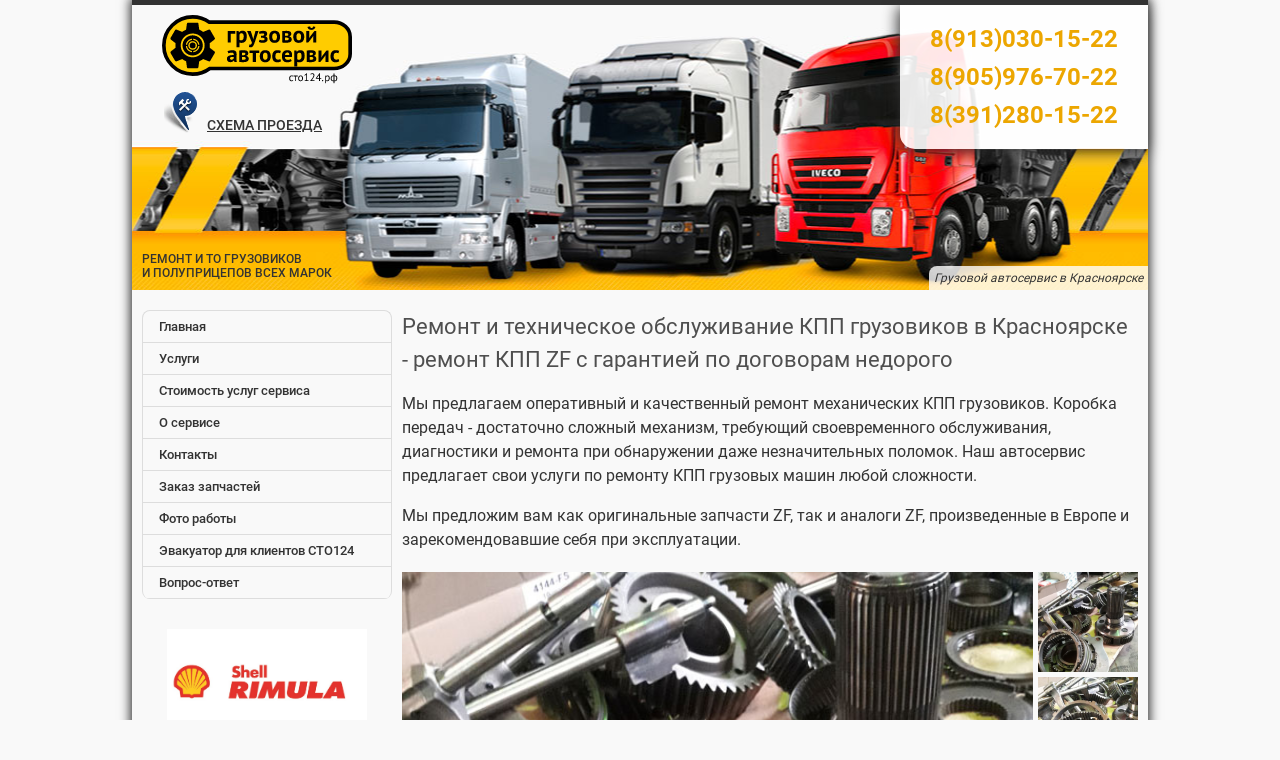

--- FILE ---
content_type: text/html; charset=utf-8
request_url: https://xn--124-redog.xn--p1ai/service/remont-i-tehnicheskoe-obsluzhivanie-kpp-zf-gruzovikov/
body_size: 6152
content:
<!DOCTYPE html><html lang="ru" id="is_desktop"><head><title>Ремонт и техническое обслуживание КПП грузовиков в Красноярске - ремонт КПП ZF с гарантией по договорам недорого</title><meta content="Ремонт, диагностика и техобслуживание КПП грузовиков в сто124.рф. Ремонт КПП ZF с гарантией. Качественный грузовой автосервис в Красноярске - мы даем гарантию на работы и запасные части, запись по телефону 8(913)030-15-22" name="Description" /><meta property="og:description" content="Ремонт, диагностика и техобслуживание КПП грузовиков в сто124.рф. Ремонт КПП ZF с гарантией. Качественный грузовой автосервис в Красноярске - мы даем гарантию на работы и запасные части, запись по телефону 8(913)030-15-22"/><meta property="og:type" content="website"><meta property="og:url" content="https://xn--124-redog.xn--p1ai/service/remont-i-tehnicheskoe-obsluzhivanie-kpp-zf-gruzovikov/"><meta property="og:image" content="https://xn--124-redog.xn--p1ai/static/img/logo_1200x630.png"><meta property="og:image:type" content="image/png"><meta property="og:image:width" content="1200"><meta property="og:image:height" content="630"><link rel="shortcut icon" href="/favicon.ico?v=6" type="image/x-icon"><meta http-equiv="Content-Type" content="text/html; charset=UTF-8"><meta name="viewport" content="width=device-width,initial-scale=1,maximum-scale=5"><meta http-equiv="content-language" content="ru"><meta name="theme-color" content="#fff"><meta name="format-detection" content="telephone=no"><script type="application/ld+json">"{\"@context\": \"https://schema.org\", \"@type\": \"Organization\", \"name\": \"\\u0421\\u0442\\u043e124 \\u0413\\u0440\\u0443\\u0437\\u043e\\u0432\\u043e\\u0439 \\u0430\\u0432\\u0442\\u043e\\u0441\\u0435\\u0440\\u0432\\u0438\\u0441\", \"telephone\": \"+7(905)976\\u201270\\u201222\", \"email\": \"89130301522@mail.ru\", \"description\": \"\\u041a\\u0430\\u0447\\u0435\\u0441\\u0442\\u0432\\u0435\\u043d\\u043d\\u044b\\u0439 \\u0433\\u0440\\u0443\\u0437\\u043e\\u0432\\u043e\\u0439 \\u0430\\u0432\\u0442\\u043e\\u0441\\u0435\\u0440\\u0432\\u0438\\u0441 \\u043f\\u043e \\u041a\\u0440\\u0430\\u0441\\u043d\\u043e\\u044f\\u0440\\u0441\\u043a\\u0443 - \\u043c\\u044b \\u0434\\u0430\\u0435\\u043c \\u0433\\u0430\\u0440\\u0430\\u043d\\u0442\\u0438\\u044e \\u043d\\u0430 \\u0440\\u0435\\u043c\\u043e\\u043d\\u0442 \\u0438 \\u0437\\u0430\\u043f\\u0447\\u0430\\u0441\\u0442\\u0438. \\u0420\\u0435\\u043c\\u043e\\u043d\\u0442\\u0438\\u0440\\u0443\\u0435\\u043c \\u0433\\u0440\\u0443\\u0437\\u043e\\u0432\\u0438\\u043a\\u0438, \\u0430\\u0432\\u0442\\u043e\\u0431\\u0443\\u0441\\u044b, \\u0441\\u043f\\u0435\\u0446\\u0442\\u0435\\u0445\\u043d\\u0438\\u043a\\u0443 \\u0438 \\u0433\\u0438\\u0434\\u0440\\u0430\\u0432\\u043b\\u0438\\u043a\\u0443 \\u0434\\u043b\\u044f \\u041a\\u043e\\u0440\\u0435\\u0439\\u0441\\u043a\\u0438\\u0445, \\u042f\\u043f\\u043e\\u043d\\u0441\\u043a\\u0438\\u0445, \\u041a\\u0438\\u0442\\u0430\\u0439\\u0441\\u043a\\u0438\\u0445 \\u0438 \\u0415\\u0432\\u0440\\u043e\\u043f\\u0435\\u0439\\u0441\\u043a\\u0438\\u0445 \\u043c\\u0430\\u0440\\u043e\\u043a.\", \"address\": {\"@type\": \"PostalAddress\", \"addressLocality\": \"\\u0420\\u043e\\u0441\\u0441\\u0438\\u044f, \\u041a\\u0440\\u0430\\u0441\\u043d\\u043e\\u044f\\u0440\\u0441\\u043a\\u0438\\u0439 \\u043a\\u0440\\u0430\\u0439, \\u041a\\u0440\\u0430\\u0441\\u043d\\u043e\\u044f\\u0440\\u0441\\u043a\", \"streetAddress\": \"\\u0410\\u0432\\u0442\\u043e\\u043a\\u0435\\u043c\\u043f\\u0438\\u043d\\u0433 805 \\u043a\\u043c. \\u0442\\u0440\\u0430\\u0441\\u0441\\u044b \\u041c53\", \"addressCountry\": \"RU\"}}"</script><script>window.is_base_site=true;window.config_site={"device": {"name": "desktop", "os": {"name": ""}}, "referer": {"url": "", "full_domain": "", "base_domain": ""}, "js_db": {"left_menu": [{"url": "/", "title": "\u0413\u043b\u0430\u0432\u043d\u0430\u044f", "code": "flat_page_1"}, {"url": "/service/", "title": "\u0423\u0441\u043b\u0443\u0433\u0438", "code": "flat_page_2"}, {"url": "/price/", "title": "\u0421\u0442\u043e\u0438\u043c\u043e\u0441\u0442\u044c \u0443\u0441\u043b\u0443\u0433 \u0441\u0435\u0440\u0432\u0438\u0441\u0430", "code": "flat_page_23"}, {"url": "/about/", "title": "\u041e \u0441\u0435\u0440\u0432\u0438\u0441\u0435", "code": "flat_page_4"}, {"url": "/contacts/", "title": "\u041a\u043e\u043d\u0442\u0430\u043a\u0442\u044b", "code": "flat_page_5"}, {"url": "/parts_iz_kitaya_zakaz_dostavka/", "title": "\u0417\u0430\u043a\u0430\u0437 \u0437\u0430\u043f\u0447\u0430\u0441\u0442\u0435\u0439", "code": "menu_4"}, {"url": "/photo-works/", "title": "\u0424\u043e\u0442\u043e \u0440\u0430\u0431\u043e\u0442\u044b", "code": "flat_page_6"}, {"url": "/photo-works/tow-truck/", "title": "\u042d\u0432\u0430\u043a\u0443\u0430\u0442\u043e\u0440 \u0434\u043b\u044f \u043a\u043b\u0438\u0435\u043d\u0442\u043e\u0432 \u0421\u0422\u041e124", "code": "flat_page_11"}, {"url": "/question-answer/", "title": "\u0412\u043e\u043f\u0440\u043e\u0441-\u043e\u0442\u0432\u0435\u0442", "code": "menu_9"}]}};</script><link href="/static/dist/vendors.124569d13bb1f0e9319a.css" rel="stylesheet"><link href="/static/dist/main.828df1c54eea7175f484.css" rel="stylesheet"><script defer="defer" src="/static/dist/runtime.d38f00eed0813b5a1914.bundle.js"></script><script defer="defer" src="/static/dist/vendors.2db6266845a696416bd4.bundle.js"></script><script defer="defer" src="/static/dist/main.8ab6a48272fd2c88ddcf.bundle.js"></script></head><body ><div id="base-content-top"><div id="main-body"><header><div class="base-head"><div class="color-bg-gray-dark2 dv-5"></div><div class="mar-l-30 mar-t-10"><a href="/" title="Главная страница"><img src="/static/svg/logo_vector_yellow.svg" style="width: 190px" alt="Грузовой автосервис по Красноярску"></a><div><a class="go_map" href="/map/">СХЕМА ПРОЕЗДА</a></div></div><b class="pos-a pos-b-0 pos-l-0 text-upper text-bold fs-12 mar-l-10 mar-b-10 color-black">ремонт и ТО грузовиков <br>и полуприцепов всех марок</b><div class="phone_contact"><div class="o mar-b-10"><a href="tel:8(913)030-15-22">8(913)030-15-22</a></div><div class="o mar-b-10"><a href="tel:8(905)976-70-22">8(905)976-70-22</a></div><div class="o"><a href="tel:8(391)280-15-22">8(391)280-15-22</a></div></div><i class="pos-a pos-b-0 pos-r-0 fs-12 color-black color-bg-white-o-8 brad-lt-8 pad-5">Грузовой автосервис в Красноярске</i></div></header><div class="color-bg-main pad-tb-20 flex-box a-stretch"><div style="width: 250px;min-width: 250px;max-width: 250px"
                 class="mar-lr-10"><div class="left-menu"><a href="/" >Главная</a><a href="/service/" >Услуги</a><a href="/price/" >Стоимость услуг сервиса</a><a href="/about/" >О сервисе</a><a href="/contacts/" >Контакты</a><a href="/parts_iz_kitaya_zakaz_dostavka/" >Заказ запчастей</a><a href="/photo-works/" >Фото работы</a><a href="/photo-works/tow-truck/" >Эвакуатор для клиентов СТО124</a><a href="/question-answer/" >Вопрос-ответ</a></div><div class="mar-t-30 text-center"><a href="/action/1/" title="Баннер 1"><img style="max-width: 200px" src="/static/uploads/945ca569be.jpg" alt="Баннер 1"/></a></div><div class="block_info_tit mar-t-20"><div class="t">Вопрос-ответ</div><div class="li"><a href="/question-answer/10/">Почему дизельные двигатели зимой плохо заводятся?</a></div><div class="li"><a href="/question-answer/9/">Почему масло в двигателе черное?</a></div><div class="li"><a href="/question-answer/8/">Почему выходят из строя турбины грузовиков?</a></div><div class="li"><a href="/question-answer/7/">Наконец-то я вижу вас в интернете! Спасибо за информативный сайт и, как говорится, так держать!</a></div></div></div><main data-app-base-content2="AppPageEmpty" id="base-content" class="flex-grow mar-r-10"><h1>Ремонт и техническое обслуживание КПП грузовиков в Красноярске - ремонт КПП ZF с гарантией по договорам недорого</h1><div><p>Мы предлагаем оперативный и качественный ремонт механических КПП грузовиков. Коробка передач - достаточно сложный механизм, требующий своевременного обслуживания, диагностики и ремонта при обнаружении даже незначительных поломок. Наш автосервис предлагает свои услуги по ремонту КПП грузовых машин любой сложности.</p><p>Мы предложим вам как оригинальные запчасти ZF, так и аналоги ZF, произведенные в Европе и зарекомендовавшие себя при эксплуатации. </p><div class="gallery"><div class="big" onclick="ShowGallery('.gallery', 0)"><div class="img" style="background-image: url('/static/photos/remont_i_tekhnicheskoye_obsluzhivaniye_KPP_ZF_gruzovikov/remont_i_tekhnicheskoye_obsluzhivaniye_KPP_ZF_gruzovikov_1.jpg')"></div></div><div class="small"><div class="list"><img onclick="ShowGallery('.gallery', 0)" src="/static/photos/remont_i_tekhnicheskoye_obsluzhivaniye_KPP_ZF_gruzovikov/remont_i_tekhnicheskoye_obsluzhivaniye_KPP_ZF_gruzovikov_1.jpg" data-photo alt="Ремонт и техническое обслуживание КПП грузовиков в Красноярске. В том числе ремонт КПП ZF с гарантией по договорам"/><img onclick="ShowGallery('.gallery', 1)" src="/static/photos/remont_i_tekhnicheskoye_obsluzhivaniye_KPP_ZF_gruzovikov/remont_i_tekhnicheskoye_obsluzhivaniye_KPP_ZF_gruzovikov_2.jpg" data-photo alt="Ремонт и техническое обслуживание КПП грузовиков в Красноярске. В том числе ремонт КПП ZF с гарантией по договорам"/><img onclick="ShowGallery('.gallery', 2)" src="/static/photos/remont_i_tekhnicheskoye_obsluzhivaniye_KPP_ZF_gruzovikov/remont_i_tekhnicheskoye_obsluzhivaniye_KPP_ZF_gruzovikov_3.jpg" data-photo alt="Ремонт и техническое обслуживание КПП грузовиков в Красноярске. В том числе ремонт КПП ZF с гарантией по договорам"/><img onclick="ShowGallery('.gallery', 3)" src="/static/photos/remont_i_tekhnicheskoye_obsluzhivaniye_KPP_ZF_gruzovikov/remont_i_tekhnicheskoye_obsluzhivaniye_KPP_ZF_gruzovikov_4.jpg" data-photo alt="Ремонт и техническое обслуживание КПП грузовиков в Красноярске. В том числе ремонт КПП ZF с гарантией по договорам"/><img onclick="ShowGallery('.gallery', 4)" src="/static/photos/remont_i_tekhnicheskoye_obsluzhivaniye_KPP_ZF_gruzovikov/remont_i_tekhnicheskoye_obsluzhivaniye_KPP_ZF_gruzovikov_5.jpg" data-photo alt="Ремонт и техническое обслуживание КПП грузовиков в Красноярске. В том числе ремонт КПП ZF с гарантией по договорам"/><img onclick="ShowGallery('.gallery', 5)" src="/static/photos/remont_i_tekhnicheskoye_obsluzhivaniye_KPP_ZF_gruzovikov/remont_i_tekhnicheskoye_obsluzhivaniye_KPP_ZF_gruzovikov_6.jpg" data-photo alt="Ремонт и техническое обслуживание КПП грузовиков в Красноярске. В том числе ремонт КПП ZF с гарантией по договорам"/><img onclick="ShowGallery('.gallery', 6)" src="/static/photos/remont_i_tekhnicheskoye_obsluzhivaniye_KPP_ZF_gruzovikov/remont_i_tekhnicheskoye_obsluzhivaniye_KPP_ZF_gruzovikov_7.jpg" data-photo alt="Ремонт и техническое обслуживание КПП грузовиков в Красноярске. В том числе ремонт КПП ZF с гарантией по договорам"/></div><div class="full mat-icons" onclick="ShowGallery('.gallery', 3)"><b></b></div></div></div><p>В ремонт МКПП грузовиков и их техническое обслуживание, как правило, входят:</p><ul><li>своевременная замена трансмиссионного масла и фильтров</li><li>диагностика с применением спецоборудования</li><li>демонтаж и полная переборка при выявлении износа важных деталей и узлов</li></ul><br><h2>Когда необходим ремонт КПП?</h2><p>Наши механики способны обслуживать фактически все популярные бренды грузовиков, включая MAN, IVECO, а также SCANIA, MERCEDES и др. Грамотно проведенный ремонт коробки (коробки передач) грузовиков - залог бесперебойной работы автотранспортного средства в течение длительного времени.</p><p>Обращайтесь к нам, если заметите:</p><ul><li>посторонние шумы в районе КПП</li><li>"дергание" ТС в ходе переключения скоростей</li><li>запах горелого масла из зоны сцепления и трансмиссии</li><li>запах феродо</li><li>утечки масла</li><li>падение мощности и динамики в процессе набора скорости</li></ul><br><h2>Стоимость ремонтных работ грузовых КПП</h2><p>Ремонт мкпп грузовых машин - от 15000 рублей, от 2-х дней</p><p>Замена комплекта сцепления (со снятием/установкой КПП) - от 9800 рублей, 9 часов</p><p>Снятие и установка коробки передач - от 8000 рублей, от 6 часов</p><p>Замена масла в КПП - от 750 рублей</p><br><h2>Где находится грузовой автосервис КПП</h2><p>Телефоны: <a class="btn_phone" style="margin-left:10px" href="tel:8(913)030-15-22">8(913)030-15-22</a><a class="btn_phone" style="margin-left:10px" href="tel:8(391)280-15-22">8(391)280-15-22</a><a class="btn_phone" style="margin-left:10px" href="tel:8(905)976-70-22">8(905)976-70-22</a></p><p>Адрес: Россия, Красноярский край, Красноярск, ГК "Автокемпинг" 805 км. трассы М53</p><p>
        Открыть в картах: <a class="btn_map icon-google" href="https://www.google.com/maps/place/%D0%A1%D1%82%D0%BE124/@56.084652,92.753737,17z/data=!4m5!3m4!1s0x5cd7a5d8ffffffff:0x36b806bc25499ba8!8m2!3d56.0846489!4d92.7559309">Google</a><a style="margin-left: 15px" class="btn_map icon-yandex" href="https://yandex.ru/maps/?ll=92.756120%2C56.084395&mode=search&oid=1404830897&ol=biz&sll=91.697971%2C53.674803&sspn=0.121279%2C0.042453&text=%D1%81%D1%82%D0%BE124&z=17">Яндекс</a></p><br><div><script type="text/javascript" charset="utf-8" async src="https://api-maps.yandex.ru/services/constructor/1.0/js/?um=constructor%3ANBNCSIQ2bRqBFAjAwSjvdqv_JfEtCh6D&amp;width=100%25&amp;height=488&amp;lang=ru_RU&amp;scroll=true"></script></div></div></main></div><footer><div class="base-footer color-white color-bg-gray-dark2 fs-13 pad-b-20"><div class="dv-10 color-bg-yellow mar-b-20"></div><div class="pad-lr-10 flex-box a-start"><div class="w100 fs-14">
                Россия, Красноярский край, Красноярск,<br> Автокемпинг 805 км. трассы М53<br>
                тел. 8(391)280-15-22
            </div><div class="w100 text-right">&copy; сто124.рф, 2008 — 2025 Грузовой автосервис в Красноярске</div></div></div></footer><div data-app="AppBaseComponents" v-cloak></div></div></div><div id="v-overlay-container"></div><!-- Yandex.Metrika counter --><script type="text/javascript"> (function (d, w, c) { (w[c] = w[c] || []).push(function() { try { w.yaCounter21437002 = new Ya.Metrika({ id:21437002, clickmap:true, trackLinks:true, accurateTrackBounce:true, webvisor:true }); } catch(e) { } }); var n = d.getElementsByTagName("script")[0], s = d.createElement("script"), f = function () { n.parentNode.insertBefore(s, n); }; s.type = "text/javascript"; s.async = true; s.src = "https://mc.yandex.ru/metrika/watch.js"; if (w.opera == "[object Opera]") { d.addEventListener("DOMContentLoaded", f, false); } else { f(); } })(document, window, "yandex_metrika_callbacks"); </script><noscript><div><img src="https://mc.yandex.ru/watch/21437002" style="position:absolute; left:-9999px;" alt="" /></div></noscript><!-- /Yandex.Metrika counter --><script>
        (function(i,s,o,g,r,a,m){i['GoogleAnalyticsObject']=r;i[r]=i[r]||function(){
            (i[r].q=i[r].q||[]).push(arguments)},i[r].l=1*new Date();a=s.createElement(o),
                m=s.getElementsByTagName(o)[0];a.async=1;a.src=g;m.parentNode.insertBefore(a,m)
        })(window,document,'script','//www.google-analytics.com/analytics.js','ga');
    
        ga('create', 'UA-41476422-1', 'сто124.рф');
        ga('send', 'pageview');
    
    </script></body></html>

--- FILE ---
content_type: text/css
request_url: https://xn--124-redog.xn--p1ai/static/dist/main.828df1c54eea7175f484.css
body_size: 11843
content:
@font-face{font-family:SiteRoboto;font-style:normal;font-weight:400;src:url(/static/fonts/Roboto/roboto-400.woff2) format("woff2")}@font-face{font-family:SiteRoboto;font-style:normal;font-weight:500;src:url(/static/fonts/Roboto/roboto-500.woff2) format("woff2")}@font-face{font-family:SiteRoboto;font-style:normal;font-weight:700;src:url(/static/fonts/Roboto/roboto-700.woff2) format("woff2")}:root{--height-menu-top:56px;--view-port:1016px;--scrollbar-size:12px;--color-gray:#828282;--color-gray-light1:#e7e7e7;--color-gray-light2:#f2f2f2;--color-gray-light3:#e0e0e0;--color-gray-dark1:#4f4f4f;--color-gray-dark2:#333;--color-red:#e91c25;--color-yellow:#eca600;--color-green:#87bc40;--color-blue:#2d9cdb;--color-blue-light1:#317faa;--color-blue-dark1:#0068a3;--border-color:#ddd;--color-bg-main:#f9f9f9}body{background:#fff;color:#333;font-family:SiteRoboto,Arial,verdana,tahoma,sans-serif;font-size:14px;margin:0;overflow-y:scroll;padding:0;position:relative}body,body *{box-sizing:border-box}body.no-scroll{overflow:hidden!important}:after,:before{box-sizing:border-box}img{border:none}b,strong{font-weight:500}[contentEditable],input[type=password]:focus,input[type=text]:focus,select:focus,textarea:focus{outline:none}input[type=number]::-webkit-inner-spin-button,input[type=number]::-webkit-outer-spin-button{-webkit-appearance:none}input[type=number],input[type=number]:focus,input[type=number]:hover{appearance:none;-moz-appearance:textfield}input{outline:none}a{color:#333}h2{display:inline-block;font-size:18px;line-height:1em;margin:0 0 10px;padding:0}#is_desktop body{background:var(--color-bg-main);margin:0 auto;max-width:var(--view-port);min-width:var(--view-port);overflow-y:scroll;width:var(--view-port)}#is_desktop body.no-scroll:after{background:#e3e3e3;bottom:0;content:"";position:absolute;right:calc(var(--scrollbar-size)*-1);top:0;width:var(--scrollbar-size)}#is_desktop h1{color:var(--color-gray-dark1);display:block;font-size:22px;font-weight:400;line-height:1.5em;margin:0 0 15px;padding:0}.nowrap{white-space:nowrap}.hide:not(.not-hide){display:none!important}.visibility-hide{visibility:hidden!important}.flex-center{justify-content:center}.flex-box,.flex-center{align-items:center;display:flex!important;flex-direction:row}.flex-box{position:relative}.flex-box.start{justify-content:flex-start}.flex-box.end{justify-content:flex-end}.flex-box.center{justify-content:center}.flex-box.between{justify-content:space-between}.flex-box.around{justify-content:space-around}.flex-box.evenly{justify-content:space-evenly}.flex-box.a-center{align-items:center!important}.flex-box.a-end{align-items:flex-end!important}.flex-box.a-start{align-items:flex-start!important}.flex-box.a-stretch{align-items:stretch!important}.flex-box.newline{flex-flow:row wrap!important}.flex-grow{flex-grow:1}.flex-box-column,.flex-column{flex-direction:column}.flex-box-column{display:flex!important}#is_mobile h1{color:var(--color-gray-dark2);display:block;font-size:20px;font-weight:500;line-height:1.5em;margin:0;padding:0}#is_mobile #main-body{display:flex;flex-direction:column;min-height:100vh}#is_mobile #base-content{flex-grow:1}.btn_st1{border:1px solid gray;border-radius:4px;color:#7d0b08;cursor:pointer;display:inline-block;font-size:14px;font-weight:700;height:33px;margin:0 5px;padding:0 20px;text-decoration:none}a.btn_st1{height:31px;line-height:2.2em}.btn_st1:hover{border:1px solid #000}.btn_st2{background:var(--color-blue);border:none;border-radius:4px;color:#fff;cursor:pointer;display:inline-block;font-size:14px;font-weight:400;height:30px;line-height:2em;margin:0;padding:0 20px;text-decoration:none}.btn_st2:hover{box-shadow:inset 0 0 13px 2px rgba(0,0,0,.57);text-shadow:0 0 4px #000}.btn_st2.gray{background:gray}.btn_st2.info{background-image:url("[data-uri]");background-position:100%;background-repeat:no-repeat;padding-right:30px}a.btn_st2{height:30px;line-height:2.2em}.check_img{color:#000;display:inline-block;text-decoration:none}.check_img i{background:url(/static/img/radio.png) no-repeat 0 0;display:inline-block;float:left;height:13px;margin-right:5px;margin-top:1px;width:13px}.check_img.act i{background-position:0 -13px}.btn_phone{background:#fff;border:none;border-radius:4px;box-shadow:0 2px 2px 0 rgba(0,0,0,.14),0 3px 1px -2px rgba(0,0,0,.12),0 1px 5px 0 rgba(0,0,0,.2);color:#333;cursor:pointer;display:inline-block;font-size:16px;font-weight:400;height:30px;line-height:30px;margin:0;padding:0 15px;text-decoration:none;transition:all .3s ease;white-space:nowrap}.btn_phone:hover{box-shadow:0 4px 5px 0 rgba(0,0,0,.14),0 1px 10px 0 rgba(0,0,0,.12),0 2px 4px -1px rgba(0,0,0,.3)}.btn_map{background:#fff 5px no-repeat!important;background-size:20px!important;border:none;border-radius:4px;box-shadow:0 2px 2px 0 rgba(0,0,0,.14),0 3px 1px -2px rgba(0,0,0,.12),0 1px 5px 0 rgba(0,0,0,.2);color:#333;cursor:pointer;display:inline-block;font-size:14px;font-weight:400;height:30px;line-height:30px;margin:0;padding:0 15px 0 34px;text-decoration:none;transition:all .3s ease;white-space:nowrap}.btn_map.icon-google{background-image:url(/static/svg/google-maps-gps-navigation.svg)!important}.btn_map.icon-yandex{background-image:url(/static/svg/yandex.svg)!important}.btn_map:hover{box-shadow:0 4px 5px 0 rgba(0,0,0,.14),0 1px 10px 0 rgba(0,0,0,.12),0 2px 4px -1px rgba(0,0,0,.3)}#is_mobile .btn_phone{margin-bottom:10px}[class*=" icon-"],[class^=icon-]{background:no-repeat 50%}.icon-menu{background-image:url(/static/svg/ic_menu.svg)}.icon-clear{background-image:url(/static/svg/ic_clear.svg)}.icon-phone{background-image:url(/static/svg/ic_phone_white.svg)}.icon-email{background-image:url(/static/svg/ic_email_white.svg)}@keyframes modalDialogFadeIn{0%{opacity:0}to{opacity:.7}}@keyframes modalDialogFadeOut{0%{opacity:.7}to{opacity:0}}.modal-dialog-animate-overlay-in{animation-name:modalDialogFadeIn}.modal-dialog-animate-overlay-out{animation-name:modalDialogFadeOut}#is_mobile .modal-dialog .modal{background-color:#fff;bottom:0;display:block;left:0;padding:0;position:fixed;right:0;top:0;z-index:10003}#is_mobile .modal-dialog .modal .modal-messages{color:#fff;display:none;font-size:16px;margin:15px 0;padding:15px 25px}#is_mobile .modal-dialog .modal .modal-messages[data-tp=error]{background:#ff6b6b}#is_mobile .modal-dialog .modal .modal-messages[data-tp=info]{background:#6b81ff}#is_mobile .modal-dialog .modal [data-modal-dialog-top-content]{background-color:#fff;color:var(--color-gray-dark1)}#is_mobile .modal-dialog .modal [data-modal-dialog-top-content] .modal-title-main-btn{color:var(--color-green)}#is_mobile .modal-dialog .modal [data-modal-dialog-top-content] .block-title .title{font-size:16px;font-weight:500}#is_mobile .modal-dialog .modal h1,#is_mobile .modal-dialog .modal h2,#is_mobile .modal-dialog .modal h3,#is_mobile .modal-dialog .modal h4{margin-top:0}#is_mobile .modal-dialog .modal .modal-content{max-width:100%;min-width:100%;overflow:auto;padding:0 16px 16px;width:100%}#is_mobile .modal-dialog .modal .modal-content .modal-view{position:relative}#is_mobile .modal-dialog .modal.type-bottom{top:auto}#is_mobile .modal-dialog .modal.type-bottom .modal-content{padding-top:0}#is_mobile .modal-dialog .modal .modal-footer{border-radius:0 0 2px 2px;text-align:right;width:100%}#is_mobile .modal-dialog .modal .modal-footer .btn{margin-left:10px;text-transform:uppercase}#is_mobile .modal-dialog .modal .modal-loading{background:hsla(0,0%,100%,.8);bottom:0;left:0;padding-top:50px;position:absolute;right:0;text-align:center;top:56px;z-index:100}#is_mobile .modal-dialog .modal.full .modal-view{height:100%}#is_mobile .modal-dialog .modal-overlay{background:#000;display:block;height:100vh;left:0;opacity:.7;position:fixed;top:0;width:100vw;will-change:opacity;z-index:10002}#is_desktop .modal-dialog .modal{background-color:#fff;display:block;min-width:400px;overflow-y:auto;padding:0;position:fixed;z-index:10003}#is_desktop .modal-dialog .modal:focus{outline:none}#is_desktop .modal-dialog .modal .modal-messages{color:#fff;display:none;font-size:16px;margin:15px 0;padding:15px 25px}#is_desktop .modal-dialog .modal .modal-messages[data-tp=error]{background:#ff6b6b}#is_desktop .modal-dialog .modal .modal-messages[data-tp=info]{background:#6b81ff}#is_desktop .modal-dialog .modal.type-center-top{border-radius:4px;left:0;margin:auto;max-height:calc(100% - 20px);right:0;top:10px;width:60%}#is_desktop .modal-dialog .modal.type-center{border-radius:4px;left:0;margin:auto;max-height:88%;right:0;top:10%;width:60%}#is_desktop .modal-dialog .modal .block-title{width:100%}#is_desktop .modal-dialog .modal h1,#is_desktop .modal-dialog .modal h2,#is_desktop .modal-dialog .modal h3,#is_desktop .modal-dialog .modal h4{margin-top:0}#is_desktop .modal-dialog .modal .modal-content{overflow:auto;padding:0 40px 22px;width:100%}#is_desktop .modal-dialog .modal .modal-content .modal-view{min-height:90px;position:relative}#is_desktop .modal-dialog .modal .modal-close{cursor:pointer}#is_desktop .modal-dialog .modal .modal-footer{border-radius:0 0 2px 2px;text-align:right;width:100%}#is_desktop .modal-dialog .modal .modal-footer .btn{margin-left:10px;text-transform:uppercase}#is_desktop .modal-dialog .modal .modal-loading{background:hsla(0,0%,100%,.8);bottom:0;left:0;padding-top:50px;position:absolute;right:0;text-align:center;top:40px;z-index:100}#is_desktop .modal-dialog .modal.bottom-sheet{border-radius:0;bottom:-100%;margin:0;max-height:45%;top:auto;width:100%;will-change:bottom,opacity}#is_desktop .modal-dialog .modal.full_screen{bottom:64px;left:64px;margin:0;right:64px;top:64px;width:auto}#is_desktop .modal-dialog .modal.full{bottom:10px;height:auto;left:10px;max-height:none;right:10px;top:10px;width:auto}#is_desktop .modal-dialog .modal.full .modal-content{padding-top:0}#is_desktop .modal-dialog .modal.full .modal-view{background:#fff;bottom:0;left:0;position:absolute;right:0;top:40px}#is_desktop .modal-dialog .modal.full .modal-footer{margin-right:-24px}#is_desktop .modal-dialog .modal.modal_gray,#is_desktop .modal-dialog .modal.modal_gray>.modal-footer{background-color:#efefef}#is_desktop .modal-dialog .modal-overlay{background:#000;display:block;height:100vh;left:0;opacity:.7;position:fixed;top:0;width:100vw;will-change:opacity;z-index:10002}.modal-dialog .content_body_full .modal-content{padding:0!important}.v-input{align-items:stretch;background:#fff;border:1px solid var(--border-color);border-radius:4px;display:flex;font-size:16px;outline:none;position:relative;z-index:0;-webkit-tap-highlight-color:rgba(0,0,0,0);touch-action:manipulation}.v-input .input__label{display:-webkit-box;left:16px;overflow:hidden;position:absolute;right:16px;-webkit-line-clamp:1;-webkit-box-orient:vertical;color:var(--color-gray);font-size:16px;line-height:1em;transform:scale(1) translateZ(0);transform-origin:left top 0;transition:all .2s ease-in-out 0s;z-index:0}.v-input .input__label .v-input-required{color:var(--color-red);display:inline-block;margin-left:5px}.v-input .input__box{position:relative;-webkit-touch-callout:none;align-items:center;background:transparent;cursor:text;display:flex;flex-grow:1;margin-left:16px;margin-right:16px;user-select:none;z-index:1}.v-input .input__control{-webkit-appearance:none;background:transparent;border:none;box-shadow:none;color:var(--color-gray-dark2);display:inline-block;font:inherit;height:100%;line-height:inherit;outline:0;padding:0;position:relative;width:100%}.v-input-not-edit-text-block,.v-input-overlay{bottom:0;cursor:pointer;left:0;opacity:0;position:absolute;right:0;top:0;z-index:5}.v-input-color-v2 .input__control{font-weight:500}.v-input-color-v2 .input__label,.v-input-color-v2 [data-btnr=expand]{color:var(--color-gray-light1)}.v-input-color-red-throwline .input__control{color:var(--color-red);text-decoration:line-through}.v-input .input__control,.v-input.input_has-clear .input__control{text-overflow:ellipsis}.v-input-textarea{height:170px}.v-input-textarea.input_focused .input__control,.v-input-textarea.input_has-val .input__control{padding-bottom:0!important;padding-top:0!important}.v-input-textarea.input_focused .input__box,.v-input-textarea.input_has-val .input__box{padding-bottom:12px;padding-top:28px}.v-input-textarea textarea{resize:none}.v-input-textarea textarea::-webkit-scrollbar{background:transparent!important;width:5px!important}.v-input-textarea textarea::-webkit-scrollbar:horizontal{height:5px!important}.v-input-textarea textarea::-webkit-scrollbar-thumb{border:1px solid transparent!important}.v-input-textarea .input__control{line-height:1.5em}.v-input-textarea [data-btnr]{height:59px;position:absolute;right:0;top:0}.v-input-textarea [data-btnl]{height:59px;left:0;position:absolute;top:0}.v-input-textarea.is_btn_l .input__box{margin-left:48px}.v-input-textarea.input_has-val textarea{padding-right:48px}.v-input.input_focused .input__label,.v-input.input_has-val .input__label{color:var(--color-gray);font-size:12px;user-select:none}.v-input.border-none{border:none!important}.v-input.border-white{border-color:#fff}.v-input.input_focused .input__label{color:var(--color-blue)!important}.v-input-error .input__label{color:var(--color-red)!important}.v-input-mess{bottom:7px;left:0;position:absolute;right:0;width:100%;z-index:3}.v-input-mess-content{background:var(--color-red);border-radius:0 4px 4px 4px;color:#fff;font-size:14px;left:16px;line-height:1.4em;max-width:calc(100% - 32px);padding:2px 8px;position:absolute;top:0}.v-input-mess-content:before{border-left:6px solid var(--color-red);border-top:6px solid transparent;content:"";height:0;left:0;position:absolute;top:-6px;width:0}.v-input-mess-type-info .v-input-mess-content{background:var(--color-gray-dark2)}.v-input-mess-type-info .v-input-mess-content:before{border-left-color:var(--color-gray-dark2)}.v-input.size_59.v-input-input{height:59px;max-height:59px;min-height:59px}.v-input.size_59 .input__label{top:20px}.v-input.size_59 .input__control{padding-bottom:12px;padding-top:28px}.v-input.size_59.input_focused .input__label,.v-input.size_59.input_has-val .input__label{transform:perspective(1px) translate3d(0,-10px,0)}.v-input.size_59 [data-btnl],.v-input.size_59 [data-btnr]{max-width:48px;min-width:48px;width:48px}.v-input.size_59.is_btn_r .input__label{right:48px}.v-input.size_59.is_btn_l .input__label{left:48px}.v-input-is-not-label .input__control{padding-bottom:0!important;padding-top:0!important}.v-input-rounded{border-radius:59px}.v-input-disabled{background:var(--color-gray-light2)}.v-btn{align-items:center;background:var(--color-blue-dark1);border:none!important;border-radius:4px;color:#fff;cursor:pointer;display:flex;font-size:14px;font-weight:500;height:36px;justify-content:center;overflow:hidden;padding:0 16px;position:relative;text-align:center;text-decoration:none;transition:background .3s ease,color .3s ease,border .3s ease;user-select:none}.v-btn-rounded,.v-btn-rounded:after{border-radius:60px}.v-btn-bradius,.v-btn-bradius:after{border-radius:4px}.v-btn-text{background:transparent;color:var(--color-gray-dark1)}.v-btn-inline{display:inline-flex}.v-btn-small{height:24px;max-height:24px;min-height:24px;padding:0 16px}.v-btn-large{height:48px;max-height:48px;min-height:48px;padding:0 30px}.v-btn-xlarge{font-size:16px;font-weight:500!important;height:59px;max-height:59px;min-height:59px;padding:0 30px}.v-btn-icon{font-size:24px;font-weight:400!important;padding:0!important;width:36px}.v-btn-icon.v-btn-large{width:48px}.v-btn-icon.v-btn-xlarge{width:59px}.v-btn.red{background:var(--color-red)}.v-btn-border-white{border:1px solid #fff!important}.v-btn-border-gray{background:#fff;border:1px solid var(--border-color)!important;color:var(--color-gray)}.v-btn-border-gray-light3{background:#fff;border:1px solid var(--color-gray-light3)!important;color:var(--color-gray)}.v-btn-border-blue{background:#fff;border:1px solid var(--color-blue-dark1)!important;color:var(--color-blue-dark1)}.v-btn .loading:not(.not-bt-loading){margin-left:4px;margin-right:-10px}.v-btn-loading{align-items:center;background-color:rgba(0,0,0,.5);bottom:0;display:flex;justify-content:center;left:0;position:absolute;right:0;top:0}.v-btn-disabled{opacity:.7;pointer-events:none}#is_desktop .v-btn:hover{background:var(--color-blue-light1)}#is_desktop .v-btn-text:hover{background:var(--color-gray-light2)}#is_desktop .v-btn-border-white:hover{border:1px solid var(--color-gray)!important}#is_desktop .v-btn-border-gray-light3:hover,#is_desktop .v-btn-border-gray:hover{background:#fff;border:1px solid var(--color-gray-dark1)!important;color:var(--color-gray-dark1)}.circular-loader{animation:circular-loader-rotate 2s linear infinite;display:block;height:50px;margin:0 auto;transform-origin:center center;width:50px}.circular-loader .loader-path{stroke-dasharray:150,200;stroke-dashoffset:-10;animation:circular-loader-dash 1.5s ease-in-out infinite,circular-loader-color 6s ease-in-out infinite;stroke-linecap:round}.circular-loader.loader-color2 .loader-path{animation:circular-loader-dash 1.5s ease-in-out infinite,circular-loader-color2 6s ease-in-out infinite}.circular-loader.loader-color3 .loader-path{animation:circular-loader-dash 1.5s ease-in-out infinite,circular-loader-color3 6s ease-in-out infinite}.circular-loader.loader-color4 .loader-path{animation:circular-loader-dash 1.5s ease-in-out infinite,circular-loader-color4 6s ease-in-out infinite}@keyframes circular-loader-rotate{to{transform:rotate(1turn)}}@keyframes circular-loader-dash{0%{stroke-dasharray:1,200;stroke-dashoffset:0}50%{stroke-dasharray:89,200;stroke-dashoffset:-35}to{stroke-dasharray:89,200;stroke-dashoffset:-124}}@keyframes circular-loader-color{0%{stroke:var(--color-green)}40%{stroke:var(--color-blue)}66%{stroke:var(--color-yellow)}90%{stroke:var(--color-red)}}@keyframes circular-loader-color2{0%{stroke:#fff}40%{stroke:var(--color-blue)}66%{stroke:var(--color-yellow)}90%{stroke:var(--color-green)}}@keyframes circular-loader-color3{0%,to{stroke:#fff}}@keyframes circular-loader-color4{0%,to{stroke:var(--color-blue-light1)}}.cloader{animation:loader-rotate 2s linear infinite;height:70px;transform-origin:center center;width:70px}.cloader .cpath{stroke-dasharray:150,200;stroke-dashoffset:-10;animation:loader-dash 1.5s ease-in-out infinite,loader-color 6s ease-in-out infinite;stroke-linecap:round}@keyframes loader-rotate{to{transform:rotate(1turn)}}@keyframes loader-dash{0%{stroke-dasharray:1,200;stroke-dashoffset:0}50%{stroke-dasharray:89,200;stroke-dashoffset:-35}to{stroke-dasharray:89,200;stroke-dashoffset:-124}}@keyframes loader-color{0%{stroke:var(--color-green)}40%{stroke:var(--color-blue)}66%{stroke:var(--color-yellow)}80%,90%{stroke:var(--color-red)}}#main-body{box-shadow:0 0 10px 2px #333}#main-body .base-head{background:url(/static/img/top2.jpg) no-repeat bottom;height:290px;position:relative}#main-body .base-head .go_map{background:url(/static/img/workshop.png) no-repeat 0 100%;display:inline-block;font-size:14px;font-weight:500;padding-left:45px;padding-top:30px}#main-body .base-head .phone_contact{background:hsla(0,0%,100%,.9);border-radius:0 0 0 15px;box-shadow:-2px 2px 15px #333;padding:20px 30px;position:absolute;right:0;top:5px}#main-body .base-head .phone_contact .o a{color:var(--color-yellow);display:block;font-size:24px;font-weight:700;text-decoration:none}#main-body .left-menu{border:1px solid var(--border-color);border-bottom:none;border-radius:8px;overflow:hidden}#main-body .left-menu a{align-items:center;border-bottom:1px solid var(--border-color);display:flex;font-size:13px;font-weight:500;min-height:32px;overflow:hidden;padding:0 16px;text-decoration:none}#main-body .left-menu a.act,#main-body .left-menu a:hover{background:url("[data-uri]")}#main-body .block_info_tit{border:1px solid var(--border-color);border-radius:5px;color:#333}#main-body .block_info_tit .t{background:var(--color-gray-light1);border-radius:5px 5px 0 0;color:#333;font-size:14px;font-weight:500;padding:10px}#main-body .block_info_tit a{font-size:13px}#main-body .block_info_tit .el{border-bottom:1px dashed #ccc;margin:10px 10px 0;padding-bottom:10px}#main-body .block_info_tit .el:last-child{border:none}#main-body .block_info_tit .li{background:url(/static/img/li_marker.png) no-repeat left 4px;margin:5px 10px 0;padding-bottom:5px;padding-left:15px}#main-body .block_info_tit .date{color:#666;font-size:12px;margin-bottom:3px}#main-body .block_info_tit .li a,#main-body .block_info_tit a:hover{color:var(--color-red)}#base-content{font-size:16px;line-height:1.5em}#news_list .t{color:var(--color-red);font-size:14px}#news_list .d{color:gray;font-size:10px;margin:1px 0 2px}#news_list .h{font-size:14px;line-height:1.6em}#news_list .l{color:var(--color-red);font-size:11px;white-space:nowrap}#news_list .hr{margin:10px 0 25px}#news_list .pages{margin-top:30px}#news_list .pages a{background:var(--color-red);color:#fff;display:inline-block;font-size:12px;margin-right:5px;min-width:12px;padding:3px 5px;text-align:center;text-decoration:none}#news_list .pages a.act{background:#e1e0e1;color:#000}.gallery{align-items:center;display:flex!important;flex-direction:row;height:400px;justify-content:center;margin:20px 0;width:100%}.gallery .big{height:100%;width:100%}.gallery .big .img{background:transparent 50% no-repeat;background-size:cover;cursor:pointer;height:100%}.gallery .small{overflow:hidden;position:relative}.gallery .small .list{align-items:center;display:flex!important;flex-direction:column;justify-content:flex-start}.gallery .small .list img{cursor:pointer;height:100px;margin-bottom:5px;object-fit:cover;width:100px}.gallery .small .full{background:linear-gradient(0deg,#fff 35%,transparent);bottom:0;cursor:pointer;height:35px;position:absolute;text-align:center;width:100%}.gallery .small .full b{background:transparent url(/static/svg/more_horiz.svg) 50% no-repeat;bottom:0;display:block;height:15px;position:absolute;width:100%}#is_desktop .gallery .big{margin-right:5px}#is_desktop .gallery .small{height:100%;max-width:100px;min-width:100px;width:100px}#is_desktop .gallery .small .list img{margin-bottom:5px}#is_mobile .gallery{flex-direction:column}#is_mobile .gallery .small{height:80px;max-height:80px;min-height:80px;width:100%}#is_mobile .gallery .small .list{flex-direction:row}#is_mobile .gallery .small .list img{margin-right:5px}#is_mobile .gallery .big{margin-bottom:5px}#is_mobile .gallery .full{display:none}.color-white{color:#fff!important}.color-black{color:var(--color-gray-dark2)!important}.color-red{color:var(--color-red)!important}.color-yellow{color:var(--color-yellow)!important}.color-green{color:var(--color-green)!important}.color-gray-light1{color:var(--color-gray-light1)!important}.color-gray-dark1{color:var(--color-gray-dark1)!important}.color-gray-dark2{color:var(--color-gray-dark2)!important}.color-bg-main{background:var(--color-bg-main)}.color-bg-black{background-color:#000!important}.color-bg-white{background-color:#fff!important}.color-bg-yellow{background-color:var(--color-yellow)!important}.color-bg-gray{background-color:var(--color-gray)!important}.color-bg-gray-dark1{background-color:var(--color-gray-dark1)!important}.color-bg-gray-dark2{background-color:var(--color-gray-dark2)!important}.color-bg-gray-light1{background-color:var(--color-gray-light1)!important}.color-bg-border-color{background-color:var(--border-color)!important}.color-bg-white-o-1{background-color:hsla(0,0%,100%,.1)}.color-bg-black-o-1{background-color:rgba(0,0,0,.1)}.color-bg-white-o-2{background-color:hsla(0,0%,100%,.2)}.color-bg-black-o-2{background-color:rgba(0,0,0,.2)}.color-bg-white-o-3{background-color:hsla(0,0%,100%,.3)}.color-bg-black-o-3{background-color:rgba(0,0,0,.3)}.color-bg-white-o-4{background-color:hsla(0,0%,100%,.4)}.color-bg-black-o-4{background-color:rgba(0,0,0,.4)}.color-bg-white-o-5{background-color:hsla(0,0%,100%,.5)}.color-bg-black-o-5{background-color:rgba(0,0,0,.5)}.color-bg-white-o-6{background-color:hsla(0,0%,100%,.6)}.color-bg-black-o-6{background-color:rgba(0,0,0,.6)}.color-bg-white-o-7{background-color:hsla(0,0%,100%,.7)}.color-bg-black-o-7{background-color:rgba(0,0,0,.7)}.color-bg-white-o-8{background-color:hsla(0,0%,100%,.8)}.color-bg-black-o-8{background-color:rgba(0,0,0,.8)}.color-bg-white-o-9{background-color:hsla(0,0%,100%,.9)}.color-bg-black-o-9{background-color:rgba(0,0,0,.9)}.dv-1{height:1px;max-height:1px;min-height:1px}.dh-1{max-width:1px;min-width:1px;width:1px}.dv-5{height:5px;max-height:5px;min-height:5px}.dh-5{max-width:5px;min-width:5px;width:5px}.dv-10{height:10px;max-height:10px;min-height:10px}.dh-10{max-width:10px;min-width:10px;width:10px}.dv-16{height:16px;max-height:16px;min-height:16px}.dh-16{max-width:16px;min-width:16px;width:16px}.dv-20{height:20px;max-height:20px;min-height:20px}.dh-20{max-width:20px;min-width:20px;width:20px}.dv-24{height:24px;max-height:24px;min-height:24px}.dh-24{max-width:24px;min-width:24px;width:24px}.dv-30{height:30px;max-height:30px;min-height:30px}.dh-30{max-width:30px;min-width:30px;width:30px}.dv-36{height:36px;max-height:36px;min-height:36px}.dh-36{max-width:36px;min-width:36px;width:36px}.dv-40{height:40px;max-height:40px;min-height:40px}.dh-40{max-width:40px;min-width:40px;width:40px}.dv-56{height:56px;max-height:56px;min-height:56px}.dh-56{max-width:56px;min-width:56px;width:56px}.dv-65{height:65px;max-height:65px;min-height:65px}.dh-65{max-width:65px;min-width:65px;width:65px}.mar-1{margin:1px}.mar-l-1,.mar-lr-1{margin-left:1px!important}.mar-lr-1,.mar-r-1{margin-right:1px!important}.mar-t-1,.mar-tb-1{margin-top:1px!important}.mar-b-1,.mar-tb-1{margin-bottom:1px!important}.pad-1{padding:1px}.pad-l-1,.pad-lr-1{padding-left:1px!important}.pad-lr-1,.pad-r-1{padding-right:1px!important}.pad-t-1,.pad-tb-1{padding-top:1px!important}.pad-b-1,.pad-tb-1{padding-bottom:1px!important}.mar-5{margin:5px}.mar-l-5,.mar-lr-5{margin-left:5px!important}.mar-lr-5,.mar-r-5{margin-right:5px!important}.mar-t-5,.mar-tb-5{margin-top:5px!important}.mar-b-5,.mar-tb-5{margin-bottom:5px!important}.pad-5{padding:5px}.pad-l-5,.pad-lr-5{padding-left:5px!important}.pad-lr-5,.pad-r-5{padding-right:5px!important}.pad-t-5,.pad-tb-5{padding-top:5px!important}.pad-b-5,.pad-tb-5{padding-bottom:5px!important}.mar-10{margin:10px}.mar-l-10,.mar-lr-10{margin-left:10px!important}.mar-lr-10,.mar-r-10{margin-right:10px!important}.mar-t-10,.mar-tb-10{margin-top:10px!important}.mar-b-10,.mar-tb-10{margin-bottom:10px!important}.pad-10{padding:10px}.pad-l-10,.pad-lr-10{padding-left:10px!important}.pad-lr-10,.pad-r-10{padding-right:10px!important}.pad-t-10,.pad-tb-10{padding-top:10px!important}.pad-b-10,.pad-tb-10{padding-bottom:10px!important}.mar-15{margin:15px}.mar-l-15,.mar-lr-15{margin-left:15px!important}.mar-lr-15,.mar-r-15{margin-right:15px!important}.mar-t-15,.mar-tb-15{margin-top:15px!important}.mar-b-15,.mar-tb-15{margin-bottom:15px!important}.pad-15{padding:15px}.pad-l-15,.pad-lr-15{padding-left:15px!important}.pad-lr-15,.pad-r-15{padding-right:15px!important}.pad-t-15,.pad-tb-15{padding-top:15px!important}.pad-b-15,.pad-tb-15{padding-bottom:15px!important}.mar-18{margin:18px}.mar-l-18,.mar-lr-18{margin-left:18px!important}.mar-lr-18,.mar-r-18{margin-right:18px!important}.mar-t-18,.mar-tb-18{margin-top:18px!important}.mar-b-18,.mar-tb-18{margin-bottom:18px!important}.pad-18{padding:18px}.pad-l-18,.pad-lr-18{padding-left:18px!important}.pad-lr-18,.pad-r-18{padding-right:18px!important}.pad-t-18,.pad-tb-18{padding-top:18px!important}.pad-b-18,.pad-tb-18{padding-bottom:18px!important}.mar-20{margin:20px}.mar-l-20,.mar-lr-20{margin-left:20px!important}.mar-lr-20,.mar-r-20{margin-right:20px!important}.mar-t-20,.mar-tb-20{margin-top:20px!important}.mar-b-20,.mar-tb-20{margin-bottom:20px!important}.pad-20{padding:20px}.pad-l-20,.pad-lr-20{padding-left:20px!important}.pad-lr-20,.pad-r-20{padding-right:20px!important}.pad-t-20,.pad-tb-20{padding-top:20px!important}.pad-b-20,.pad-tb-20{padding-bottom:20px!important}.mar-24{margin:24px}.mar-l-24,.mar-lr-24{margin-left:24px!important}.mar-lr-24,.mar-r-24{margin-right:24px!important}.mar-t-24,.mar-tb-24{margin-top:24px!important}.mar-b-24,.mar-tb-24{margin-bottom:24px!important}.pad-24{padding:24px}.pad-l-24,.pad-lr-24{padding-left:24px!important}.pad-lr-24,.pad-r-24{padding-right:24px!important}.pad-t-24,.pad-tb-24{padding-top:24px!important}.pad-b-24,.pad-tb-24{padding-bottom:24px!important}.mar-30{margin:30px}.mar-l-30,.mar-lr-30{margin-left:30px!important}.mar-lr-30,.mar-r-30{margin-right:30px!important}.mar-t-30,.mar-tb-30{margin-top:30px!important}.mar-b-30,.mar-tb-30{margin-bottom:30px!important}.pad-30{padding:30px}.pad-l-30,.pad-lr-30{padding-left:30px!important}.pad-lr-30,.pad-r-30{padding-right:30px!important}.pad-t-30,.pad-tb-30{padding-top:30px!important}.pad-b-30,.pad-tb-30{padding-bottom:30px!important}.pos-a{position:absolute}.pos-r{position:relative}.pos-f{position:fixed}.pos-sticky{position:sticky}.pos-f-0,.pos-lt-0,.pos-t-0{top:0}.pos-f-0,.pos-lr-0,.pos-r-0{right:0}.pos-b-0,.pos-f-0{bottom:0}.pos-f-0,.pos-l-0,.pos-lr-0,.pos-lt-0{left:0}.rect-40{height:40px!important;min-height:40px!important;min-width:40px!important;width:40px!important}.rect-56{height:56px!important;min-height:56px!important;min-width:56px!important;width:56px!important}.zi-0{z-index:0!important}.zi-1{z-index:1!important}.zi-2{z-index:2!important}.zi-6{z-index:6!important}.zi-m-1{z-index:10!important}.zi-m-1-1{z-index:11!important}.zi-m-1-2{z-index:12!important}.zi-m-2{z-index:100!important}.zi-m-2-1{z-index:101!important}.zi-m-2-2{z-index:102!important}.zi-m-3{z-index:1000!important}.zi-m-3-1{z-index:1001!important}.zi-m-3-2{z-index:1002!important}.zi-m-4{z-index:10000!important}.zi-m-4-1{z-index:10001!important}.zi-m-4-2{z-index:10002!important}.brad-4{border-radius:4px}.brad-l-4,.brad-lt-4,.brad-t-4{border-top-left-radius:4px}.brad-r-4,.brad-rt-4,.brad-t-4{border-top-right-radius:4px}.brad-b-4,.brad-l-4,.brad-lb-4{border-bottom-left-radius:4px}.brad-b-4,.brad-r-4,.brad-rb-4{border-bottom-right-radius:4px}.brad-8{border-radius:8px}.brad-l-8,.brad-lt-8,.brad-t-8{border-top-left-radius:8px}.brad-r-8,.brad-rt-8,.brad-t-8{border-top-right-radius:8px}.brad-b-8,.brad-l-8,.brad-lb-8{border-bottom-left-radius:8px}.brad-b-8,.brad-r-8,.brad-rb-8{border-bottom-right-radius:8px}.circle{border-radius:50%}.fs-12{font-size:12px!important}.fs-13{font-size:13px!important}.fs-14{font-size:14px!important}.fs-16{font-size:16px!important}.fs-18{font-size:18px!important}.bs-24{background-size:24px!important}.bs-30{background-size:30px!important}.display-block{display:block!important}.display-inline-block{display:inline-block!important}.display-flex{display:flex!important}.text-normal,.text-w400{font-weight:400!important}.text-bold,.text-w500{font-weight:500!important}.text-normal-trans{text-transform:none!important}.text-first-upper:first-letter,.text-upper{text-transform:uppercase!important}.text-lower{text-transform:lowercase!important}.text-ellipsis{display:block;overflow:hidden;text-overflow:ellipsis;white-space:nowrap}[class*=" text-ellipsis-multi-"],[class^=text-ellipsis-multi-]{display:-webkit-box;-webkit-box-orient:vertical;overflow:hidden}.text-ellipsis-multi-1{-webkit-line-clamp:1}.text-ellipsis-multi-2{-webkit-line-clamp:2}.text-ellipsis-multi-3{-webkit-line-clamp:3}.text-ellipsis-multi-4{-webkit-line-clamp:4}.text-lines-ellipsis-1{-webkit-line-clamp:1}.text-lines-ellipsis-1,.text-lines-ellipsis-2{display:-webkit-box;-webkit-box-orient:vertical;overflow:hidden}.text-lines-ellipsis-2{-webkit-line-clamp:2}.text-lines-ellipsis-5{-webkit-line-clamp:5}.text-lines-ellipsis-10,.text-lines-ellipsis-5{display:-webkit-box;-webkit-box-orient:vertical;overflow:hidden}.text-lines-ellipsis-10{-webkit-line-clamp:10}.text-lines-ellipsis-15{-webkit-line-clamp:15;display:-webkit-box;-webkit-box-orient:vertical;overflow:hidden}.text-right{text-align:right!important}.text-left{text-align:left!important}.text-center{text-align:center!important}.text-decnon{text-decoration:none!important}.w100{width:100%!important}.wh100{height:100%;width:100%}.h100{height:100%!important}.hv100{height:100vh}.point{cursor:pointer}.anim,.point{transition:all .3s ease}.v-input-mess-content,.z-depth-1{box-shadow:0 2px 2px 0 rgba(0,0,0,.14),0 3px 1px -2px rgba(0,0,0,.12),0 1px 5px 0 rgba(0,0,0,.2)}.z-depth-2{box-shadow:0 4px 5px 0 rgba(0,0,0,.14),0 1px 10px 0 rgba(0,0,0,.12),0 2px 4px -1px rgba(0,0,0,.3)}#is_desktop .modal-dialog .modal,.z-depth-5{box-shadow:0 24px 38px 3px rgba(0,0,0,.14),0 9px 46px 8px rgba(0,0,0,.12),0 11px 15px -7px rgba(0,0,0,.2)}.border-global{border:1px solid var(--border-color)!important}.v-snackbar{align-items:center;background-color:var(--color-gray-dark1);border:2px solid var(--color-yellow);border-radius:8px;box-shadow:0 3px 5px -1px rgba(0,0,0,.2),0 6px 10px 0 rgba(0,0,0,.14),0 1px 18px 0 rgba(0,0,0,.12);display:flex;max-width:650px;min-height:48px;min-width:288px;padding:14px 16px;position:fixed;transition:.4s cubic-bezier(.35,.65,.2,1);will-change:background-color,color,opacity,transform;z-index:15000}.v-snackbar[data-direction=full]{border-radius:8px;bottom:0;left:0;margin:16px;max-width:100%;min-height:84px;padding:0 30px;right:0}.v-snackbar[data-direction=full] .v-snackbar-content{font-size:16px}.v-snackbar[data-direction=full] .content_message{align-items:center;display:flex}.v-snackbar[data-direction=full].v-snackbar-enter-from{transform:translate3D(0,calc(100% + 8px),0)}.v-snackbar[data-direction=full].v-snackbar-leave-active{transform:translate3D(0,calc(100% + 8px),0);transition:.1s ease-out}.v-snackbar[data-direction=center]{bottom:24px;left:0;margin:0 auto;right:0}.v-snackbar[data-direction=center].v-snackbar-enter-from{transform:translate3D(0,calc(100% + 8px),0)}.v-snackbar[data-direction=center].v-snackbar-leave-active{transform:translate3D(0,calc(100% + 8px),0);transition:.1s ease-out}.v-snackbar[data-direction=left]{bottom:24px;left:24px}.v-snackbar[data-direction=left].v-snackbar-enter-from,.v-snackbar[data-direction=left].v-snackbar-leave-active{transform:translate3D(0,calc(100% + 32px),0)}.v-snackbar[data-direction=left].v-snackbar-leave-active{transition:.1s ease-out}.v-snackbar-content{align-items:center;color:#fff;display:flex;font-size:14px;width:100%}.v-snackbar-content>div:first-child{flex-grow:1}.v-snackbar-content .v-btn{color:var(--color-green-dark);font-size:14px;font-weight:500;height:auto;margin-left:16px;padding:8px 15px;text-transform:uppercase}#is_mobile .v-snackbar[data-direction=full]{min-height:64px;padding:0 16px}

--- FILE ---
content_type: application/javascript; charset=utf-8
request_url: https://xn--124-redog.xn--p1ai/static/dist/vendors.2db6266845a696416bd4.bundle.js
body_size: 115020
content:
"use strict";(self.webpackChunkcto124=self.webpackChunkcto124||[]).push([[96],{197:function(e,t,n){n.d(t,{lX:function(){return _t}});const i=(e,t=1e4)=>(e=parseFloat(e+"")||0,Math.round((e+Number.EPSILON)*t)/t),o=function(e){if(!(e&&e instanceof Element&&e.offsetParent))return!1;const t=e.scrollHeight>e.clientHeight,n=window.getComputedStyle(e).overflowY,i=-1!==n.indexOf("hidden"),o=-1!==n.indexOf("visible");return t&&!i&&!o},s=function(e,t=void 0){return!(!e||e===document.body||t&&e===t)&&(o(e)?e:s(e.parentElement,t))},r=function(e){var t=(new DOMParser).parseFromString(e,"text/html").body;if(t.childElementCount>1){for(var n=document.createElement("div");t.firstChild;)n.appendChild(t.firstChild);return n}return t.firstChild},a=e=>`${e||""}`.split(" ").filter((e=>!!e)),l=(e,t,n)=>{e&&a(t).forEach((t=>{e.classList.toggle(t,n||!1)}))};class c{constructor(e){Object.defineProperty(this,"pageX",{enumerable:!0,configurable:!0,writable:!0,value:void 0}),Object.defineProperty(this,"pageY",{enumerable:!0,configurable:!0,writable:!0,value:void 0}),Object.defineProperty(this,"clientX",{enumerable:!0,configurable:!0,writable:!0,value:void 0}),Object.defineProperty(this,"clientY",{enumerable:!0,configurable:!0,writable:!0,value:void 0}),Object.defineProperty(this,"id",{enumerable:!0,configurable:!0,writable:!0,value:void 0}),Object.defineProperty(this,"time",{enumerable:!0,configurable:!0,writable:!0,value:void 0}),Object.defineProperty(this,"nativePointer",{enumerable:!0,configurable:!0,writable:!0,value:void 0}),this.nativePointer=e,this.pageX=e.pageX,this.pageY=e.pageY,this.clientX=e.clientX,this.clientY=e.clientY,this.id=self.Touch&&e instanceof Touch?e.identifier:-1,this.time=Date.now()}}const u={passive:!1};class h{constructor(e,{start:t=(()=>!0),move:n=(()=>{}),end:i=(()=>{})}){Object.defineProperty(this,"element",{enumerable:!0,configurable:!0,writable:!0,value:void 0}),Object.defineProperty(this,"startCallback",{enumerable:!0,configurable:!0,writable:!0,value:void 0}),Object.defineProperty(this,"moveCallback",{enumerable:!0,configurable:!0,writable:!0,value:void 0}),Object.defineProperty(this,"endCallback",{enumerable:!0,configurable:!0,writable:!0,value:void 0}),Object.defineProperty(this,"currentPointers",{enumerable:!0,configurable:!0,writable:!0,value:[]}),Object.defineProperty(this,"startPointers",{enumerable:!0,configurable:!0,writable:!0,value:[]}),this.element=e,this.startCallback=t,this.moveCallback=n,this.endCallback=i;for(const e of["onPointerStart","onTouchStart","onMove","onTouchEnd","onPointerEnd","onWindowBlur"])this[e]=this[e].bind(this);this.element.addEventListener("mousedown",this.onPointerStart,u),this.element.addEventListener("touchstart",this.onTouchStart,u),this.element.addEventListener("touchmove",this.onMove,u),this.element.addEventListener("touchend",this.onTouchEnd),this.element.addEventListener("touchcancel",this.onTouchEnd)}onPointerStart(e){if(!e.buttons||0!==e.button)return;const t=new c(e);this.currentPointers.some((e=>e.id===t.id))||this.triggerPointerStart(t,e)&&(window.addEventListener("mousemove",this.onMove),window.addEventListener("mouseup",this.onPointerEnd),window.addEventListener("blur",this.onWindowBlur))}onTouchStart(e){for(const t of Array.from(e.changedTouches||[]))this.triggerPointerStart(new c(t),e);window.addEventListener("blur",this.onWindowBlur)}onMove(e){const t=this.currentPointers.slice(),n="changedTouches"in e?Array.from(e.changedTouches||[]).map((e=>new c(e))):[new c(e)],i=[];for(const e of n){const t=this.currentPointers.findIndex((t=>t.id===e.id));t<0||(i.push(e),this.currentPointers[t]=e)}i.length&&this.moveCallback(e,this.currentPointers.slice(),t)}onPointerEnd(e){e.buttons>0&&0!==e.button||(this.triggerPointerEnd(e,new c(e)),window.removeEventListener("mousemove",this.onMove),window.removeEventListener("mouseup",this.onPointerEnd),window.removeEventListener("blur",this.onWindowBlur))}onTouchEnd(e){for(const t of Array.from(e.changedTouches||[]))this.triggerPointerEnd(e,new c(t))}triggerPointerStart(e,t){return!!this.startCallback(t,e,this.currentPointers.slice())&&(this.currentPointers.push(e),this.startPointers.push(e),!0)}triggerPointerEnd(e,t){const n=this.currentPointers.findIndex((e=>e.id===t.id));n<0||(this.currentPointers.splice(n,1),this.startPointers.splice(n,1),this.endCallback(e,t,this.currentPointers.slice()))}onWindowBlur(){this.clear()}clear(){for(;this.currentPointers.length;){const e=this.currentPointers[this.currentPointers.length-1];this.currentPointers.splice(this.currentPointers.length-1,1),this.startPointers.splice(this.currentPointers.length-1,1),this.endCallback(new Event("touchend",{bubbles:!0,cancelable:!0,clientX:e.clientX,clientY:e.clientY}),e,this.currentPointers.slice())}}stop(){this.element.removeEventListener("mousedown",this.onPointerStart,u),this.element.removeEventListener("touchstart",this.onTouchStart,u),this.element.removeEventListener("touchmove",this.onMove,u),this.element.removeEventListener("touchend",this.onTouchEnd),this.element.removeEventListener("touchcancel",this.onTouchEnd),window.removeEventListener("mousemove",this.onMove),window.removeEventListener("mouseup",this.onPointerEnd),window.removeEventListener("blur",this.onWindowBlur)}}function d(e,t){return t?Math.sqrt(Math.pow(t.clientX-e.clientX,2)+Math.pow(t.clientY-e.clientY,2)):0}function f(e,t){return t?{clientX:(e.clientX+t.clientX)/2,clientY:(e.clientY+t.clientY)/2}:e}const p=e=>"object"==typeof e&&null!==e&&e.constructor===Object&&"[object Object]"===Object.prototype.toString.call(e),m=(e,...t)=>{const n=t.length;for(let i=0;i<n;i++){const n=t[i]||{};Object.entries(n).forEach((([t,n])=>{const i=Array.isArray(n)?[]:{};e[t]||Object.assign(e,{[t]:i}),p(n)?Object.assign(e[t],m(i,n)):Array.isArray(n)?Object.assign(e,{[t]:[...n]}):Object.assign(e,{[t]:n})}))}return e},g=function(e,t){return e.split(".").reduce(((e,t)=>"object"==typeof e?e[t]:void 0),t)};class v{constructor(e={}){Object.defineProperty(this,"options",{enumerable:!0,configurable:!0,writable:!0,value:e}),Object.defineProperty(this,"events",{enumerable:!0,configurable:!0,writable:!0,value:new Map}),this.setOptions(e);for(const e of Object.getOwnPropertyNames(Object.getPrototypeOf(this)))e.startsWith("on")&&"function"==typeof this[e]&&(this[e]=this[e].bind(this))}setOptions(e){this.options=e?m({},this.constructor.defaults,e):{};for(const[e,t]of Object.entries(this.option("on")||{}))this.on(e,t)}option(e,...t){let n=g(e,this.options);return n&&"function"==typeof n&&(n=n.call(this,this,...t)),n}optionFor(e,t,n,...i){let o=g(t,e);var s;"string"!=typeof(s=o)||isNaN(s)||isNaN(parseFloat(s))||(o=parseFloat(o)),"true"===o&&(o=!0),"false"===o&&(o=!1),o&&"function"==typeof o&&(o=o.call(this,this,e,...i));let r=g(t,this.options);return r&&"function"==typeof r?o=r.call(this,this,e,...i,o):void 0===o&&(o=r),void 0===o?n:o}cn(e){const t=this.options.classes;return t&&t[e]||""}localize(e,t=[]){e=String(e).replace(/\{\{(\w+).?(\w+)?\}\}/g,((e,t,n)=>{let i="";return n?i=this.option(`${t[0]+t.toLowerCase().substring(1)}.l10n.${n}`):t&&(i=this.option(`l10n.${t}`)),i||(i=e),i}));for(let n=0;n<t.length;n++)e=e.split(t[n][0]).join(t[n][1]);return e.replace(/\{\{(.*?)\}\}/g,((e,t)=>t))}on(e,t){let n=[];"string"==typeof e?n=e.split(" "):Array.isArray(e)&&(n=e),this.events||(this.events=new Map),n.forEach((e=>{let n=this.events.get(e);n||(this.events.set(e,[]),n=[]),n.includes(t)||n.push(t),this.events.set(e,n)}))}off(e,t){let n=[];"string"==typeof e?n=e.split(" "):Array.isArray(e)&&(n=e),n.forEach((e=>{const n=this.events.get(e);if(Array.isArray(n)){const e=n.indexOf(t);e>-1&&n.splice(e,1)}}))}emit(e,...t){[...this.events.get(e)||[]].forEach((e=>e(this,...t))),"*"!==e&&this.emit("*",e,...t)}}Object.defineProperty(v,"version",{enumerable:!0,configurable:!0,writable:!0,value:"5.0.36"}),Object.defineProperty(v,"defaults",{enumerable:!0,configurable:!0,writable:!0,value:{}});class b extends v{constructor(e={}){super(e),Object.defineProperty(this,"plugins",{enumerable:!0,configurable:!0,writable:!0,value:{}})}attachPlugins(e={}){const t=new Map;for(const[n,i]of Object.entries(e)){const e=this.option(n),o=this.plugins[n];o||!1===e?o&&!1===e&&(o.detach(),delete this.plugins[n]):t.set(n,new i(this,e||{}))}for(const[e,n]of t)this.plugins[e]=n,n.attach()}detachPlugins(e){e=e||Object.keys(this.plugins);for(const t of e){const e=this.plugins[t];e&&e.detach(),delete this.plugins[t]}return this.emit("detachPlugins"),this}}var y;!function(e){e[e.Init=0]="Init",e[e.Error=1]="Error",e[e.Ready=2]="Ready",e[e.Panning=3]="Panning",e[e.Mousemove=4]="Mousemove",e[e.Destroy=5]="Destroy"}(y||(y={}));const S=["a","b","c","d","e","f"],w={PANUP:"Move up",PANDOWN:"Move down",PANLEFT:"Move left",PANRIGHT:"Move right",ZOOMIN:"Zoom in",ZOOMOUT:"Zoom out",TOGGLEZOOM:"Toggle zoom level",TOGGLE1TO1:"Toggle zoom level",ITERATEZOOM:"Toggle zoom level",ROTATECCW:"Rotate counterclockwise",ROTATECW:"Rotate clockwise",FLIPX:"Flip horizontally",FLIPY:"Flip vertically",FITX:"Fit horizontally",FITY:"Fit vertically",RESET:"Reset",TOGGLEFS:"Toggle fullscreen"},x={content:null,width:"auto",height:"auto",panMode:"drag",touch:!0,dragMinThreshold:3,lockAxis:!1,mouseMoveFactor:1,mouseMoveFriction:.12,zoom:!0,pinchToZoom:!0,panOnlyZoomed:"auto",minScale:1,maxScale:2,friction:.25,dragFriction:.35,decelFriction:.05,click:"toggleZoom",dblClick:!1,wheel:"zoom",wheelLimit:7,spinner:!0,bounds:"auto",infinite:!1,rubberband:!0,bounce:!0,maxVelocity:75,transformParent:!1,classes:{content:"f-panzoom__content",isLoading:"is-loading",canZoomIn:"can-zoom_in",canZoomOut:"can-zoom_out",isDraggable:"is-draggable",isDragging:"is-dragging",inFullscreen:"in-fullscreen",htmlHasFullscreen:"with-panzoom-in-fullscreen"},l10n:w},E='<circle cx="25" cy="25" r="20"></circle>',C='<div class="f-spinner"><svg viewBox="0 0 50 50">'+E+E+"</svg></div>",T=e=>e&&null!==e&&e instanceof Element&&"nodeType"in e,_=(e,t)=>{e&&a(t).forEach((t=>{e.classList.remove(t)}))},O=(e,t)=>{e&&a(t).forEach((t=>{e.classList.add(t)}))},P={a:1,b:0,c:0,d:1,e:0,f:0},A=1e4,k="mousemove",R="drag",M="content",L="auto";let I=null,N=null;class F extends b{get fits(){return this.contentRect.width-this.contentRect.fitWidth<1&&this.contentRect.height-this.contentRect.fitHeight<1}get isTouchDevice(){return null===N&&(N=window.matchMedia("(hover: none)").matches),N}get isMobile(){return null===I&&(I=/iPhone|iPad|iPod|Android/i.test(navigator.userAgent)),I}get panMode(){return this.options.panMode!==k||this.isTouchDevice?R:k}get panOnlyZoomed(){const e=this.options.panOnlyZoomed;return e===L?this.isTouchDevice:e}get isInfinite(){return this.option("infinite")}get angle(){return 180*Math.atan2(this.current.b,this.current.a)/Math.PI||0}get targetAngle(){return 180*Math.atan2(this.target.b,this.target.a)/Math.PI||0}get scale(){const{a:e,b:t}=this.current;return Math.sqrt(e*e+t*t)||1}get targetScale(){const{a:e,b:t}=this.target;return Math.sqrt(e*e+t*t)||1}get minScale(){return this.option("minScale")||1}get fullScale(){const{contentRect:e}=this;return e.fullWidth/e.fitWidth||1}get maxScale(){return this.fullScale*(this.option("maxScale")||1)||1}get coverScale(){const{containerRect:e,contentRect:t}=this,n=Math.max(e.height/t.fitHeight,e.width/t.fitWidth)||1;return Math.min(this.fullScale,n)}get isScaling(){return Math.abs(this.targetScale-this.scale)>1e-5&&!this.isResting}get isContentLoading(){const e=this.content;return!!(e&&e instanceof HTMLImageElement)&&!e.complete}get isResting(){if(this.isBouncingX||this.isBouncingY)return!1;for(const e of S){const t="e"==e||"f"===e?1e-4:1e-5;if(Math.abs(this.target[e]-this.current[e])>t)return!1}return!(!this.ignoreBounds&&!this.checkBounds().inBounds)}constructor(e,t={},n={}){var i;if(super(t),Object.defineProperty(this,"pointerTracker",{enumerable:!0,configurable:!0,writable:!0,value:null}),Object.defineProperty(this,"resizeObserver",{enumerable:!0,configurable:!0,writable:!0,value:null}),Object.defineProperty(this,"updateTimer",{enumerable:!0,configurable:!0,writable:!0,value:null}),Object.defineProperty(this,"clickTimer",{enumerable:!0,configurable:!0,writable:!0,value:null}),Object.defineProperty(this,"rAF",{enumerable:!0,configurable:!0,writable:!0,value:null}),Object.defineProperty(this,"isTicking",{enumerable:!0,configurable:!0,writable:!0,value:!1}),Object.defineProperty(this,"ignoreBounds",{enumerable:!0,configurable:!0,writable:!0,value:!1}),Object.defineProperty(this,"isBouncingX",{enumerable:!0,configurable:!0,writable:!0,value:!1}),Object.defineProperty(this,"isBouncingY",{enumerable:!0,configurable:!0,writable:!0,value:!1}),Object.defineProperty(this,"clicks",{enumerable:!0,configurable:!0,writable:!0,value:0}),Object.defineProperty(this,"trackingPoints",{enumerable:!0,configurable:!0,writable:!0,value:[]}),Object.defineProperty(this,"pwt",{enumerable:!0,configurable:!0,writable:!0,value:0}),Object.defineProperty(this,"cwd",{enumerable:!0,configurable:!0,writable:!0,value:0}),Object.defineProperty(this,"pmme",{enumerable:!0,configurable:!0,writable:!0,value:void 0}),Object.defineProperty(this,"friction",{enumerable:!0,configurable:!0,writable:!0,value:0}),Object.defineProperty(this,"state",{enumerable:!0,configurable:!0,writable:!0,value:y.Init}),Object.defineProperty(this,"isDragging",{enumerable:!0,configurable:!0,writable:!0,value:!1}),Object.defineProperty(this,"container",{enumerable:!0,configurable:!0,writable:!0,value:void 0}),Object.defineProperty(this,"content",{enumerable:!0,configurable:!0,writable:!0,value:void 0}),Object.defineProperty(this,"spinner",{enumerable:!0,configurable:!0,writable:!0,value:null}),Object.defineProperty(this,"containerRect",{enumerable:!0,configurable:!0,writable:!0,value:{width:0,height:0,innerWidth:0,innerHeight:0}}),Object.defineProperty(this,"contentRect",{enumerable:!0,configurable:!0,writable:!0,value:{top:0,right:0,bottom:0,left:0,fullWidth:0,fullHeight:0,fitWidth:0,fitHeight:0,width:0,height:0}}),Object.defineProperty(this,"dragStart",{enumerable:!0,configurable:!0,writable:!0,value:{x:0,y:0,top:0,left:0,time:0}}),Object.defineProperty(this,"dragOffset",{enumerable:!0,configurable:!0,writable:!0,value:{x:0,y:0,time:0}}),Object.defineProperty(this,"current",{enumerable:!0,configurable:!0,writable:!0,value:Object.assign({},P)}),Object.defineProperty(this,"target",{enumerable:!0,configurable:!0,writable:!0,value:Object.assign({},P)}),Object.defineProperty(this,"velocity",{enumerable:!0,configurable:!0,writable:!0,value:{a:0,b:0,c:0,d:0,e:0,f:0}}),Object.defineProperty(this,"lockedAxis",{enumerable:!0,configurable:!0,writable:!0,value:!1}),!e)throw new Error("Container Element Not Found");this.container=e,this.initContent(),this.attachPlugins(Object.assign(Object.assign({},F.Plugins),n)),this.emit("attachPlugins"),this.emit("init");const o=this.content;if(o.addEventListener("load",this.onLoad),o.addEventListener("error",this.onError),this.isContentLoading){if(this.option("spinner")){e.classList.add(this.cn("isLoading"));const t=r(C);!e.contains(o)||o.parentElement instanceof HTMLPictureElement?this.spinner=e.appendChild(t):this.spinner=(null===(i=o.parentElement)||void 0===i?void 0:i.insertBefore(t,o))||null}this.emit("beforeLoad")}else queueMicrotask((()=>{this.enable()}))}initContent(){const{container:e}=this,t=this.cn(M);let n=this.option(M)||e.querySelector(`.${t}`);if(n||(n=e.querySelector("img,picture")||e.firstElementChild,n&&O(n,t)),n instanceof HTMLPictureElement&&(n=n.querySelector("img")),!n)throw new Error("No content found");this.content=n}onLoad(){const{spinner:e,container:t,state:n}=this;e&&(e.remove(),this.spinner=null),this.option("spinner")&&t.classList.remove(this.cn("isLoading")),this.emit("afterLoad"),n===y.Init?this.enable():this.updateMetrics()}onError(){this.state!==y.Destroy&&(this.spinner&&(this.spinner.remove(),this.spinner=null),this.stop(),this.detachEvents(),this.state=y.Error,this.emit("error"))}getNextScale(e){const{fullScale:t,targetScale:n,coverScale:i,maxScale:o,minScale:s}=this;let r=s;switch(e){case"toggleMax":r=n-s<.5*(o-s)?o:s;break;case"toggleCover":r=n-s<.5*(i-s)?i:s;break;case"toggleZoom":r=n-s<.5*(t-s)?t:s;break;case"iterateZoom":let e=[1,t,o].sort(((e,t)=>e-t)),a=e.findIndex((e=>e>n+1e-5));r=e[a]||1}return r}attachObserver(){var e;const t=()=>{const{container:e,containerRect:t}=this;return Math.abs(t.width-e.getBoundingClientRect().width)>.1||Math.abs(t.height-e.getBoundingClientRect().height)>.1};this.resizeObserver||void 0===window.ResizeObserver||(this.resizeObserver=new ResizeObserver((()=>{this.updateTimer||(t()?(this.onResize(),this.isMobile&&(this.updateTimer=setTimeout((()=>{t()&&this.onResize(),this.updateTimer=null}),500))):this.updateTimer&&(clearTimeout(this.updateTimer),this.updateTimer=null))}))),null===(e=this.resizeObserver)||void 0===e||e.observe(this.container)}detachObserver(){var e;null===(e=this.resizeObserver)||void 0===e||e.disconnect()}attachEvents(){const{container:e}=this;e.addEventListener("click",this.onClick,{passive:!1,capture:!1}),e.addEventListener("wheel",this.onWheel,{passive:!1}),this.pointerTracker=new h(e,{start:this.onPointerDown,move:this.onPointerMove,end:this.onPointerUp}),document.addEventListener(k,this.onMouseMove)}detachEvents(){var e;const{container:t}=this;t.removeEventListener("click",this.onClick,{passive:!1,capture:!1}),t.removeEventListener("wheel",this.onWheel,{passive:!1}),null===(e=this.pointerTracker)||void 0===e||e.stop(),this.pointerTracker=null,document.removeEventListener(k,this.onMouseMove),document.removeEventListener("keydown",this.onKeydown,!0),this.clickTimer&&(clearTimeout(this.clickTimer),this.clickTimer=null),this.updateTimer&&(clearTimeout(this.updateTimer),this.updateTimer=null)}animate(){this.setTargetForce();const e=this.friction,t=this.option("maxVelocity");for(const n of S)e?(this.velocity[n]*=1-e,t&&!this.isScaling&&(this.velocity[n]=Math.max(Math.min(this.velocity[n],t),-1*t)),this.current[n]+=this.velocity[n]):this.current[n]=this.target[n];this.setTransform(),this.setEdgeForce(),!this.isResting||this.isDragging?this.rAF=requestAnimationFrame((()=>this.animate())):this.stop("current")}setTargetForce(){for(const e of S)"e"===e&&this.isBouncingX||"f"===e&&this.isBouncingY||(this.velocity[e]=(1/(1-this.friction)-1)*(this.target[e]-this.current[e]))}checkBounds(e=0,t=0){const{current:n}=this,i=n.e+e,o=n.f+t,s=this.getBounds(),{x:r,y:a}=s,l=r.min,c=r.max,u=a.min,h=a.max;let d=0,f=0;return l!==1/0&&i<l?d=l-i:c!==1/0&&i>c&&(d=c-i),u!==1/0&&o<u?f=u-o:h!==1/0&&o>h&&(f=h-o),Math.abs(d)<1e-4&&(d=0),Math.abs(f)<1e-4&&(f=0),Object.assign(Object.assign({},s),{xDiff:d,yDiff:f,inBounds:!d&&!f})}clampTargetBounds(){const{target:e}=this,{x:t,y:n}=this.getBounds();t.min!==1/0&&(e.e=Math.max(e.e,t.min)),t.max!==1/0&&(e.e=Math.min(e.e,t.max)),n.min!==1/0&&(e.f=Math.max(e.f,n.min)),n.max!==1/0&&(e.f=Math.min(e.f,n.max))}calculateContentDim(e=this.current){const{content:t,contentRect:n}=this,{fitWidth:i,fitHeight:o,fullWidth:s,fullHeight:r}=n;let a=s,l=r;if(this.option("zoom")||0!==this.angle){const n=!(t instanceof HTMLImageElement||"none"!==window.getComputedStyle(t).maxWidth&&"none"!==window.getComputedStyle(t).maxHeight),c=n?s:i,u=n?r:o,h=this.getMatrix(e),d=new DOMPoint(0,0).matrixTransform(h),f=new DOMPoint(0+c,0).matrixTransform(h),p=new DOMPoint(0+c,0+u).matrixTransform(h),m=new DOMPoint(0,0+u).matrixTransform(h),g=Math.abs(p.x-d.x),v=Math.abs(p.y-d.y),b=Math.abs(m.x-f.x),y=Math.abs(m.y-f.y);a=Math.max(g,b),l=Math.max(v,y)}return{contentWidth:a,contentHeight:l}}setEdgeForce(){if(this.ignoreBounds||this.isDragging||this.panMode===k||this.targetScale<this.scale)return this.isBouncingX=!1,void(this.isBouncingY=!1);const{target:e}=this,{x:t,y:n,xDiff:i,yDiff:o}=this.checkBounds(),s=this.option("maxVelocity");let r=this.velocity.e,a=this.velocity.f;0!==i?(this.isBouncingX=!0,i*r<=0?r+=.14*i:(r=.14*i,t.min!==1/0&&(this.target.e=Math.max(e.e,t.min)),t.max!==1/0&&(this.target.e=Math.min(e.e,t.max))),s&&(r=Math.max(Math.min(r,s),-1*s))):this.isBouncingX=!1,0!==o?(this.isBouncingY=!0,o*a<=0?a+=.14*o:(a=.14*o,n.min!==1/0&&(this.target.f=Math.max(e.f,n.min)),n.max!==1/0&&(this.target.f=Math.min(e.f,n.max))),s&&(a=Math.max(Math.min(a,s),-1*s))):this.isBouncingY=!1,this.isBouncingX&&(this.velocity.e=r),this.isBouncingY&&(this.velocity.f=a)}enable(){const{content:e}=this,t=new DOMMatrixReadOnly(window.getComputedStyle(e).transform);for(const e of S)this.current[e]=this.target[e]=t[e];this.updateMetrics(),this.attachObserver(),this.attachEvents(),this.state=y.Ready,this.emit("ready")}onClick(e){var t;"click"===e.type&&0===e.detail&&(this.dragOffset.x=0,this.dragOffset.y=0),this.isDragging&&(null===(t=this.pointerTracker)||void 0===t||t.clear(),this.trackingPoints=[],this.startDecelAnim());const n=e.target;if(!n||e.defaultPrevented)return;if(n.hasAttribute("disabled"))return e.preventDefault(),void e.stopPropagation();if((()=>{const e=window.getSelection();return e&&"Range"===e.type})()&&!n.closest("button"))return;const i=n.closest("[data-panzoom-action]"),o=n.closest("[data-panzoom-change]"),s=i||o,r=s&&T(s)?s.dataset:null;if(r){const t=r.panzoomChange,n=r.panzoomAction;if((t||n)&&e.preventDefault(),t){let n={};try{n=JSON.parse(t)}catch(e){console&&console.warn("The given data was not valid JSON")}return void this.applyChange(n)}if(n)return void(this[n]&&this[n]())}if(Math.abs(this.dragOffset.x)>3||Math.abs(this.dragOffset.y)>3)return e.preventDefault(),void e.stopPropagation();if(n.closest("[data-fancybox]"))return;const a=this.content.getBoundingClientRect(),l=this.dragStart;if(l.time&&!this.canZoomOut()&&(Math.abs(a.x-l.x)>2||Math.abs(a.y-l.y)>2))return;this.dragStart.time=0;const c=t=>{this.option("zoom",e)&&t&&"string"==typeof t&&/(iterateZoom)|(toggle(Zoom|Full|Cover|Max)|(zoomTo(Fit|Cover|Max)))/.test(t)&&"function"==typeof this[t]&&(e.preventDefault(),this[t]({event:e}))},u=this.option("click",e),h=this.option("dblClick",e);h?(this.clicks++,1==this.clicks&&(this.clickTimer=setTimeout((()=>{1===this.clicks?(this.emit("click",e),!e.defaultPrevented&&u&&c(u)):(this.emit("dblClick",e),e.defaultPrevented||c(h)),this.clicks=0,this.clickTimer=null}),350))):(this.emit("click",e),!e.defaultPrevented&&u&&c(u))}addTrackingPoint(e){const t=this.trackingPoints.filter((e=>e.time>Date.now()-100));t.push(e),this.trackingPoints=t}onPointerDown(e,t,n){var i;if(!1===this.option("touch",e))return!1;this.pwt=0,this.dragOffset={x:0,y:0,time:0},this.trackingPoints=[];const o=this.content.getBoundingClientRect();if(this.dragStart={x:o.x,y:o.y,top:o.top,left:o.left,time:Date.now()},this.clickTimer)return!1;if(this.panMode===k&&this.targetScale>1)return e.preventDefault(),e.stopPropagation(),!1;const s=e.composedPath()[0];if(!n.length){if(["TEXTAREA","OPTION","INPUT","SELECT","VIDEO","IFRAME"].includes(s.nodeName)||s.closest("[contenteditable],[data-selectable],[data-draggable],[data-clickable],[data-panzoom-change],[data-panzoom-action]"))return!1;null===(i=window.getSelection())||void 0===i||i.removeAllRanges()}if("mousedown"===e.type)["A","BUTTON"].includes(s.nodeName)||e.preventDefault();else if(Math.abs(this.velocity.a)>.3)return!1;return this.target.e=this.current.e,this.target.f=this.current.f,this.stop(),this.isDragging||(this.isDragging=!0,this.addTrackingPoint(t),this.emit("touchStart",e)),!0}onPointerMove(e,t,n){if(!1===this.option("touch",e))return;if(!this.isDragging)return;if(t.length<2&&this.panOnlyZoomed&&i(this.targetScale)<=i(this.minScale))return;if(this.emit("touchMove",e),e.defaultPrevented)return;this.addTrackingPoint(t[0]);const{content:o}=this,r=f(n[0],n[1]),a=f(t[0],t[1]);let l=0,c=0;if(t.length>1){const e=o.getBoundingClientRect();l=r.clientX-e.left-.5*e.width,c=r.clientY-e.top-.5*e.height}const u=d(n[0],n[1]),h=d(t[0],t[1]);let p=u?h/u:1,m=a.clientX-r.clientX,g=a.clientY-r.clientY;this.dragOffset.x+=m,this.dragOffset.y+=g,this.dragOffset.time=Date.now()-this.dragStart.time;let v=i(this.targetScale)===i(this.minScale)&&this.option("lockAxis");if(v&&!this.lockedAxis)if("xy"===v||"y"===v||"touchmove"===e.type){if(Math.abs(this.dragOffset.x)<6&&Math.abs(this.dragOffset.y)<6)return void e.preventDefault();const t=Math.abs(180*Math.atan2(this.dragOffset.y,this.dragOffset.x)/Math.PI);this.lockedAxis=t>45&&t<135?"y":"x",this.dragOffset.x=0,this.dragOffset.y=0,m=0,g=0}else this.lockedAxis=v;if(s(e.target,this.content)&&(v="x",this.dragOffset.y=0),v&&"xy"!==v&&this.lockedAxis!==v&&i(this.targetScale)===i(this.minScale))return;e.cancelable&&e.preventDefault(),this.container.classList.add(this.cn("isDragging"));const b=this.checkBounds(m,g);this.option("rubberband")?("x"!==this.isInfinite&&(b.xDiff>0&&m<0||b.xDiff<0&&m>0)&&(m*=Math.max(0,.5-Math.abs(.75/this.contentRect.fitWidth*b.xDiff))),"y"!==this.isInfinite&&(b.yDiff>0&&g<0||b.yDiff<0&&g>0)&&(g*=Math.max(0,.5-Math.abs(.75/this.contentRect.fitHeight*b.yDiff)))):(b.xDiff&&(m=0),b.yDiff&&(g=0));const y=this.targetScale,S=this.minScale,w=this.maxScale;y<.5*S&&(p=Math.max(p,S)),y>1.5*w&&(p=Math.min(p,w)),"y"===this.lockedAxis&&i(y)===i(S)&&(m=0),"x"===this.lockedAxis&&i(y)===i(S)&&(g=0),this.applyChange({originX:l,originY:c,panX:m,panY:g,scale:p,friction:this.option("dragFriction"),ignoreBounds:!0})}onPointerUp(e,t,n){if(n.length)return this.dragOffset.x=0,this.dragOffset.y=0,void(this.trackingPoints=[]);this.container.classList.remove(this.cn("isDragging")),this.isDragging&&(this.addTrackingPoint(t),this.panOnlyZoomed&&this.contentRect.width-this.contentRect.fitWidth<1&&this.contentRect.height-this.contentRect.fitHeight<1&&(this.trackingPoints=[]),s(e.target,this.content)&&"y"===this.lockedAxis&&(this.trackingPoints=[]),this.emit("touchEnd",e),this.isDragging=!1,this.lockedAxis=!1,this.state!==y.Destroy&&(e.defaultPrevented||this.startDecelAnim()))}startDecelAnim(){var e;const t=this.isScaling;this.rAF&&(cancelAnimationFrame(this.rAF),this.rAF=null),this.isBouncingX=!1,this.isBouncingY=!1;for(const e of S)this.velocity[e]=0;this.target.e=this.current.e,this.target.f=this.current.f,_(this.container,"is-scaling"),_(this.container,"is-animating"),this.isTicking=!1;const{trackingPoints:n}=this,o=n[0],s=n[n.length-1];let r=0,a=0,l=0;s&&o&&(r=s.clientX-o.clientX,a=s.clientY-o.clientY,l=s.time-o.time);const c=(null===(e=window.visualViewport)||void 0===e?void 0:e.scale)||1;1!==c&&(r*=c,a*=c);let u=0,h=0,d=0,f=0,p=this.option("decelFriction");const m=this.targetScale;if(l>0){d=Math.abs(r)>3?r/(l/30):0,f=Math.abs(a)>3?a/(l/30):0;const e=this.option("maxVelocity");e&&(d=Math.max(Math.min(d,e),-1*e),f=Math.max(Math.min(f,e),-1*e))}d&&(u=d/(1/(1-p)-1)),f&&(h=f/(1/(1-p)-1)),("y"===this.option("lockAxis")||"xy"===this.option("lockAxis")&&"y"===this.lockedAxis&&i(m)===this.minScale)&&(u=d=0),("x"===this.option("lockAxis")||"xy"===this.option("lockAxis")&&"x"===this.lockedAxis&&i(m)===this.minScale)&&(h=f=0);const g=this.dragOffset.x,v=this.dragOffset.y,b=this.option("dragMinThreshold")||0;Math.abs(g)<b&&Math.abs(v)<b&&(u=h=0,d=f=0),(this.option("zoom")&&(m<this.minScale-1e-5||m>this.maxScale+1e-5)||t&&!u&&!h)&&(p=.35),this.applyChange({panX:u,panY:h,friction:p}),this.emit("decel",d,f,g,v)}onWheel(e){var t=[-e.deltaX||0,-e.deltaY||0,-e.detail||0].reduce((function(e,t){return Math.abs(t)>Math.abs(e)?t:e}));const n=Math.max(-1,Math.min(1,t));if(this.emit("wheel",e,n),this.panMode===k)return;if(e.defaultPrevented)return;const i=this.option("wheel");"pan"===i?(e.preventDefault(),this.panOnlyZoomed&&!this.canZoomOut()||this.applyChange({panX:2*-e.deltaX,panY:2*-e.deltaY,bounce:!1})):"zoom"===i&&!1!==this.option("zoom")&&this.zoomWithWheel(e)}onMouseMove(e){this.panWithMouse(e)}onKeydown(e){"Escape"===e.key&&this.toggleFS()}onResize(){this.updateMetrics(),this.checkBounds().inBounds||this.requestTick()}setTransform(){this.emit("beforeTransform");const{current:e,target:t,content:n,contentRect:o}=this,s=Object.assign({},P);for(const n of S){const o="e"==n||"f"===n?A:1e5;s[n]=i(e[n],o),Math.abs(t[n]-e[n])<("e"==n||"f"===n?.51:.001)&&(e[n]=t[n])}let{a:r,b:a,c:l,d:c,e:u,f:h}=s,d=`matrix(${r}, ${a}, ${l}, ${c}, ${u}, ${h})`,f=n.parentElement instanceof HTMLPictureElement?n.parentElement:n;if(this.option("transformParent")&&(f=f.parentElement||f),f.style.transform===d)return;f.style.transform=d;const{contentWidth:p,contentHeight:m}=this.calculateContentDim();o.width=p,o.height=m,this.emit("afterTransform")}updateMetrics(e=!1){var t;if(!this||this.state===y.Destroy)return;if(this.isContentLoading)return;const n=Math.max(1,(null===(t=window.visualViewport)||void 0===t?void 0:t.scale)||1),{container:o,content:s}=this,r=s instanceof HTMLImageElement,a=o.getBoundingClientRect(),l=getComputedStyle(this.container);let c=a.width*n,u=a.height*n;const h=parseFloat(l.paddingTop)+parseFloat(l.paddingBottom),d=c-(parseFloat(l.paddingLeft)+parseFloat(l.paddingRight)),f=u-h;this.containerRect={width:c,height:u,innerWidth:d,innerHeight:f};const p=parseFloat(s.dataset.width||"")||(e=>{let t=0;return t=e instanceof HTMLImageElement?e.naturalWidth:e instanceof SVGElement?e.width.baseVal.value:Math.max(e.offsetWidth,e.scrollWidth),t||0})(s),m=parseFloat(s.dataset.height||"")||(e=>{let t=0;return t=e instanceof HTMLImageElement?e.naturalHeight:e instanceof SVGElement?e.height.baseVal.value:Math.max(e.offsetHeight,e.scrollHeight),t||0})(s);let g=this.option("width",p)||L,v=this.option("height",m)||L;const b=g===L,S=v===L;"number"!=typeof g&&(g=p),"number"!=typeof v&&(v=m),b&&(g=p*(v/m)),S&&(v=m/(p/g));let w=s.parentElement instanceof HTMLPictureElement?s.parentElement:s;this.option("transformParent")&&(w=w.parentElement||w);const x=w.getAttribute("style")||"";w.style.setProperty("transform","none","important"),r&&(w.style.width="",w.style.height=""),w.offsetHeight;const E=s.getBoundingClientRect();let C=E.width*n,T=E.height*n,_=C,O=T;C=Math.min(C,g),T=Math.min(T,v),r?({width:C,height:T}=((e,t,n,i)=>{const o=n/e,s=i/t,r=Math.min(o,s);return{width:e*=r,height:t*=r}})(g,v,C,T)):(C=Math.min(C,g),T=Math.min(T,v));let P=.5*(O-T),A=.5*(_-C);this.contentRect=Object.assign(Object.assign({},this.contentRect),{top:E.top-a.top+P,bottom:a.bottom-E.bottom+P,left:E.left-a.left+A,right:a.right-E.right+A,fitWidth:C,fitHeight:T,width:C,height:T,fullWidth:g,fullHeight:v}),w.style.cssText=x,r&&(w.style.width=`${C}px`,w.style.height=`${T}px`),this.setTransform(),!0!==e&&this.emit("refresh"),this.ignoreBounds||(i(this.targetScale)<i(this.minScale)?this.zoomTo(this.minScale,{friction:0}):this.targetScale>this.maxScale?this.zoomTo(this.maxScale,{friction:0}):this.state===y.Init||this.checkBounds().inBounds||this.requestTick()),this.updateControls()}calculateBounds(){const{contentWidth:e,contentHeight:t}=this.calculateContentDim(this.target),{targetScale:n,lockedAxis:o}=this,{fitWidth:s,fitHeight:r}=this.contentRect;let a=0,l=0,c=0,u=0;const h=this.option("infinite");if(!0===h||o&&h===o)a=-1/0,c=1/0,l=-1/0,u=1/0;else{let{containerRect:o,contentRect:h}=this,d=i(s*n,A),f=i(r*n,A),{innerWidth:p,innerHeight:m}=o;if(o.width===d&&(p=o.width),o.width===f&&(m=o.height),e>p){c=.5*(e-p),a=-1*c;let t=.5*(h.right-h.left);a+=t,c+=t}if(s>p&&e<p&&(a-=.5*(s-p),c-=.5*(s-p)),t>m){u=.5*(t-m),l=-1*u;let e=.5*(h.bottom-h.top);l+=e,u+=e}r>m&&t<m&&(a-=.5*(r-m),c-=.5*(r-m))}return{x:{min:a,max:c},y:{min:l,max:u}}}getBounds(){const e=this.option("bounds");return e!==L?e:this.calculateBounds()}updateControls(){const e=this,t=e.container,{panMode:n,contentRect:o,targetScale:s,minScale:r}=e;let a=r,c=e.option("click")||!1;c&&(a=e.getNextScale(c));let u=e.canZoomIn(),h=e.canZoomOut(),d=n===R&&!!this.option("touch"),f=h&&d;if(d&&(i(s)<i(r)&&!this.panOnlyZoomed&&(f=!0),(i(o.width,1)>i(o.fitWidth,1)||i(o.height,1)>i(o.fitHeight,1))&&(f=!0)),i(o.width*s,1)<i(o.fitWidth,1)&&(f=!1),n===k&&(f=!1),l(t,this.cn("isDraggable"),f),!this.option("zoom"))return;let p=u&&i(a)>i(s),m=!p&&!f&&h&&i(a)<i(s);l(t,this.cn("canZoomIn"),p),l(t,this.cn("canZoomOut"),m);for(const e of t.querySelectorAll("[data-panzoom-action]")){let t=!1,n=!1;switch(e.dataset.panzoomAction){case"zoomIn":u?t=!0:n=!0;break;case"zoomOut":h?t=!0:n=!0;break;case"toggleZoom":case"iterateZoom":u||h?t=!0:n=!0;const i=e.querySelector("g");i&&(i.style.display=u?"":"none")}t?(e.removeAttribute("disabled"),e.removeAttribute("tabindex")):n&&(e.setAttribute("disabled",""),e.setAttribute("tabindex","-1"))}}panTo({x:e=this.target.e,y:t=this.target.f,scale:n=this.targetScale,friction:i=this.option("friction"),angle:o=0,originX:s=0,originY:r=0,flipX:a=!1,flipY:l=!1,ignoreBounds:c=!1}){this.state!==y.Destroy&&this.applyChange({panX:e-this.target.e,panY:t-this.target.f,scale:n/this.targetScale,angle:o,originX:s,originY:r,friction:i,flipX:a,flipY:l,ignoreBounds:c})}applyChange({panX:e=0,panY:t=0,scale:n=1,angle:o=0,originX:s=-this.current.e,originY:r=-this.current.f,friction:a=this.option("friction"),flipX:l=!1,flipY:c=!1,ignoreBounds:u=!1,bounce:h=this.option("bounce")}){const d=this.state;if(d===y.Destroy)return;this.rAF&&(cancelAnimationFrame(this.rAF),this.rAF=null),this.friction=a||0,this.ignoreBounds=u;const{current:f}=this,p=f.e,m=f.f,g=this.getMatrix(this.target);let v=(new DOMMatrix).translate(p,m).translate(s,r).translate(e,t);if(this.option("zoom")){if(!u){const e=this.targetScale,t=this.minScale,i=this.maxScale;e*n<t&&(n=t/e),e*n>i&&(n=i/e)}v=v.scale(n)}v=v.translate(-s,-r).translate(-p,-m).multiply(g),o&&(v=v.rotate(o)),l&&(v=v.scale(-1,1)),c&&(v=v.scale(1,-1));for(const e of S)"e"!==e&&"f"!==e&&(v[e]>this.minScale+1e-5||v[e]<this.minScale-1e-5)?this.target[e]=v[e]:this.target[e]=i(v[e],A);(this.targetScale<this.scale||Math.abs(n-1)>.1||this.panMode===k||!1===h)&&!u&&this.clampTargetBounds(),d===y.Init?this.animate():this.isResting||(this.state=y.Panning,this.requestTick())}stop(e=!1){if(this.state===y.Init||this.state===y.Destroy)return;const t=this.isTicking;this.rAF&&(cancelAnimationFrame(this.rAF),this.rAF=null),this.isBouncingX=!1,this.isBouncingY=!1;for(const t of S)this.velocity[t]=0,"current"===e?this.current[t]=this.target[t]:"target"===e&&(this.target[t]=this.current[t]);this.setTransform(),_(this.container,"is-scaling"),_(this.container,"is-animating"),this.isTicking=!1,this.state=y.Ready,t&&(this.emit("endAnimation"),this.updateControls())}requestTick(){this.isTicking||(this.emit("startAnimation"),this.updateControls(),O(this.container,"is-animating"),this.isScaling&&O(this.container,"is-scaling")),this.isTicking=!0,this.rAF||(this.rAF=requestAnimationFrame((()=>this.animate())))}panWithMouse(e,t=this.option("mouseMoveFriction")){if(this.pmme=e,this.panMode!==k||!e)return;if(i(this.targetScale)<=i(this.minScale))return;this.emit("mouseMove",e);const{container:n,containerRect:o,contentRect:s}=this,r=o.width,a=o.height,l=n.getBoundingClientRect(),c=(e.clientX||0)-l.left,u=(e.clientY||0)-l.top;let{contentWidth:h,contentHeight:d}=this.calculateContentDim(this.target);const f=this.option("mouseMoveFactor");f>1&&(h!==r&&(h*=f),d!==a&&(d*=f));let p=.5*(h-r)-c/r*100/100*(h-r);p+=.5*(s.right-s.left);let m=.5*(d-a)-u/a*100/100*(d-a);m+=.5*(s.bottom-s.top),this.applyChange({panX:p-this.target.e,panY:m-this.target.f,friction:t})}zoomWithWheel(e){if(this.state===y.Destroy||this.state===y.Init)return;const t=Date.now();if(t-this.pwt<45)return void e.preventDefault();this.pwt=t;var n=[-e.deltaX||0,-e.deltaY||0,-e.detail||0].reduce((function(e,t){return Math.abs(t)>Math.abs(e)?t:e}));const o=Math.max(-1,Math.min(1,n)),{targetScale:s,maxScale:r,minScale:a}=this;let l=s*(100+45*o)/100;i(l)<i(a)&&i(s)<=i(a)?(this.cwd+=Math.abs(o),l=a):i(l)>i(r)&&i(s)>=i(r)?(this.cwd+=Math.abs(o),l=r):(this.cwd=0,l=Math.max(Math.min(l,r),a)),this.cwd>this.option("wheelLimit")||(e.preventDefault(),i(l)!==i(s)&&this.zoomTo(l,{event:e}))}canZoomIn(){return this.option("zoom")&&(i(this.contentRect.width,1)<i(this.contentRect.fitWidth,1)||i(this.targetScale)<i(this.maxScale))}canZoomOut(){return this.option("zoom")&&i(this.targetScale)>i(this.minScale)}zoomIn(e=1.25,t){this.zoomTo(this.targetScale*e,t)}zoomOut(e=.8,t){this.zoomTo(this.targetScale*e,t)}zoomToFit(e){this.zoomTo("fit",e)}zoomToCover(e){this.zoomTo("cover",e)}zoomToFull(e){this.zoomTo("full",e)}zoomToMax(e){this.zoomTo("max",e)}toggleZoom(e){this.zoomTo(this.getNextScale("toggleZoom"),e)}toggleMax(e){this.zoomTo(this.getNextScale("toggleMax"),e)}toggleCover(e){this.zoomTo(this.getNextScale("toggleCover"),e)}iterateZoom(e){this.zoomTo("next",e)}zoomTo(e=1,{friction:t=L,originX:n=L,originY:i=L,event:o}={}){if(this.isContentLoading||this.state===y.Destroy)return;const{targetScale:s,fullScale:r,maxScale:a,coverScale:l}=this;if(this.stop(),this.panMode===k&&(o=this.pmme||o),o||n===L||i===L){const e=this.content.getBoundingClientRect(),t=this.container.getBoundingClientRect(),s=o?o.clientX:t.left+.5*t.width,r=o?o.clientY:t.top+.5*t.height;n=s-e.left-.5*e.width,i=r-e.top-.5*e.height}let c=1;"number"==typeof e?c=e:"full"===e?c=r:"cover"===e?c=l:"max"===e?c=a:"fit"===e?c=1:"next"===e&&(c=this.getNextScale("iterateZoom")),c=c/s||1,t=t===L?c>1?.15:.25:t,this.applyChange({scale:c,originX:n,originY:i,friction:t}),o&&this.panMode===k&&this.panWithMouse(o,t)}rotateCCW(){this.applyChange({angle:-90})}rotateCW(){this.applyChange({angle:90})}flipX(){this.applyChange({flipX:!0})}flipY(){this.applyChange({flipY:!0})}fitX(){this.stop("target");const{containerRect:e,contentRect:t,target:n}=this;this.applyChange({panX:.5*e.width-(t.left+.5*t.fitWidth)-n.e,panY:.5*e.height-(t.top+.5*t.fitHeight)-n.f,scale:e.width/t.fitWidth/this.targetScale,originX:0,originY:0,ignoreBounds:!0})}fitY(){this.stop("target");const{containerRect:e,contentRect:t,target:n}=this;this.applyChange({panX:.5*e.width-(t.left+.5*t.fitWidth)-n.e,panY:.5*e.innerHeight-(t.top+.5*t.fitHeight)-n.f,scale:e.height/t.fitHeight/this.targetScale,originX:0,originY:0,ignoreBounds:!0})}toggleFS(){const{container:e}=this,t=this.cn("inFullscreen"),n=this.cn("htmlHasFullscreen");e.classList.toggle(t);const i=e.classList.contains(t);i?(document.documentElement.classList.add(n),document.addEventListener("keydown",this.onKeydown,!0)):(document.documentElement.classList.remove(n),document.removeEventListener("keydown",this.onKeydown,!0)),this.updateMetrics(),this.emit(i?"enterFS":"exitFS")}getMatrix(e=this.current){const{a:t,b:n,c:i,d:o,e:s,f:r}=e;return new DOMMatrix([t,n,i,o,s,r])}reset(e){if(this.state!==y.Init&&this.state!==y.Destroy){this.stop("current");for(const e of S)this.target[e]=P[e];this.target.a=this.minScale,this.target.d=this.minScale,this.clampTargetBounds(),this.isResting||(this.friction=void 0===e?this.option("friction"):e,this.state=y.Panning,this.requestTick())}}destroy(){this.stop(),this.state=y.Destroy,this.detachEvents(),this.detachObserver();const{container:e,content:t}=this,n=this.option("classes")||{};for(const t of Object.values(n))e.classList.remove(t+"");t&&(t.removeEventListener("load",this.onLoad),t.removeEventListener("error",this.onError)),this.detachPlugins()}}Object.defineProperty(F,"defaults",{enumerable:!0,configurable:!0,writable:!0,value:x}),Object.defineProperty(F,"Plugins",{enumerable:!0,configurable:!0,writable:!0,value:{}});const D=function(e,t){let n=!0;return(...i)=>{n&&(n=!1,e(...i),setTimeout((()=>{n=!0}),t))}},j=(e,t)=>{let n=[];return e.childNodes.forEach((e=>{e.nodeType!==Node.ELEMENT_NODE||t&&!e.matches(t)||n.push(e)})),n};var B;!function(e){e[e.Init=0]="Init",e[e.Ready=1]="Ready",e[e.Destroy=2]="Destroy"}(B||(B={}));const z=e=>{if("string"==typeof e||e instanceof HTMLElement)e={html:e};else{const t=e.thumb;void 0!==t&&("string"==typeof t&&(e.thumbSrc=t),t instanceof HTMLImageElement&&(e.thumbEl=t,e.thumbElSrc=t.src,e.thumbSrc=t.src),delete e.thumb)}return Object.assign({html:"",el:null,isDom:!1,class:"",customClass:"",index:-1,dim:0,gap:0,pos:0,transition:!1},e)},$=(e={})=>Object.assign({index:-1,slides:[],dim:0,pos:-1},e);class H extends v{constructor(e,t){super(t),Object.defineProperty(this,"instance",{enumerable:!0,configurable:!0,writable:!0,value:e})}attach(){}detach(){}}class V extends H{constructor(){super(...arguments),Object.defineProperty(this,"isDynamic",{enumerable:!0,configurable:!0,writable:!0,value:!1}),Object.defineProperty(this,"list",{enumerable:!0,configurable:!0,writable:!0,value:null})}onRefresh(){this.refresh()}build(){let e=this.list;if(!e){e=document.createElement("ul"),O(e,this.cn("list")),e.setAttribute("role","tablist");const t=this.instance.container;t.appendChild(e),O(t,this.cn("hasDots")),this.list=e}return e}refresh(){var e;const t=this.instance.pages.length,n=Math.min(2,this.option("minCount")),i=Math.max(2e3,this.option("maxCount")),o=this.option("dynamicFrom");if(t<n||t>i)return void this.cleanup();const s="number"==typeof o&&t>5&&t>=o,r=!this.list||this.isDynamic!==s||this.list.children.length!==t;r&&this.cleanup();const a=this.build();if(l(a,this.cn("isDynamic"),!!s),r)for(let e=0;e<t;e++)a.append(this.createItem(e));let c,u=0;for(const t of[...a.children]){const n=u===this.instance.page;n&&(c=t),l(t,this.cn("isCurrent"),n),null===(e=t.children[0])||void 0===e||e.setAttribute("aria-selected",n?"true":"false");for(const e of["isBeforePrev","isPrev","isNext","isAfterNext"])_(t,this.cn(e));u++}if(c=c||a.firstChild,s&&c){const e=c.previousElementSibling,t=e&&e.previousElementSibling;O(e,this.cn("isPrev")),O(t,this.cn("isBeforePrev"));const n=c.nextElementSibling,i=n&&n.nextElementSibling;O(n,this.cn("isNext")),O(i,this.cn("isAfterNext"))}this.isDynamic=s}createItem(e=0){var t;const n=document.createElement("li");n.setAttribute("role","presentation");const i=r(this.instance.localize(this.option("dotTpl"),[["%d",e+1]]).replace(/\%i/g,e+""));return n.appendChild(i),null===(t=n.children[0])||void 0===t||t.setAttribute("role","tab"),n}cleanup(){this.list&&(this.list.remove(),this.list=null),this.isDynamic=!1,_(this.instance.container,this.cn("hasDots"))}attach(){this.instance.on(["refresh","change"],this.onRefresh)}detach(){this.instance.off(["refresh","change"],this.onRefresh),this.cleanup()}}Object.defineProperty(V,"defaults",{enumerable:!0,configurable:!0,writable:!0,value:{classes:{list:"f-carousel__dots",isDynamic:"is-dynamic",hasDots:"has-dots",dot:"f-carousel__dot",isBeforePrev:"is-before-prev",isPrev:"is-prev",isCurrent:"is-current",isNext:"is-next",isAfterNext:"is-after-next"},dotTpl:'<button type="button" data-carousel-page="%i" aria-label="{{GOTO}}"><span class="f-carousel__dot" aria-hidden="true"></span></button>',dynamicFrom:11,maxCount:1/0,minCount:2}});const U="disabled",q="next",W="prev";class X extends H{constructor(){super(...arguments),Object.defineProperty(this,"container",{enumerable:!0,configurable:!0,writable:!0,value:null}),Object.defineProperty(this,"prev",{enumerable:!0,configurable:!0,writable:!0,value:null}),Object.defineProperty(this,"next",{enumerable:!0,configurable:!0,writable:!0,value:null}),Object.defineProperty(this,"isDom",{enumerable:!0,configurable:!0,writable:!0,value:!1})}onRefresh(){const e=this.instance,t=e.pages.length,n=e.page;if(t<2)return void this.cleanup();this.build();let i=this.prev,o=this.next;i&&o&&(i.removeAttribute(U),o.removeAttribute(U),e.isInfinite||(n<=0&&i.setAttribute(U,""),n>=t-1&&o.setAttribute(U,"")))}addBtn(e){var t;const n=this.instance,i=document.createElement("button");i.setAttribute("tabindex","0"),i.setAttribute("title",n.localize(`{{${e.toUpperCase()}}}`)),O(i,this.cn("button")+" "+this.cn(e===q?"isNext":"isPrev"));const o=n.isRTL?e===q?W:q:e;var s;return i.innerHTML=n.localize(this.option(`${o}Tpl`)),i.dataset[`carousel${s=e,s?s.match("^[a-z]")?s.charAt(0).toUpperCase()+s.substring(1):s:""}`]="true",null===(t=this.container)||void 0===t||t.appendChild(i),i}build(){const e=this.instance.container,t=this.cn("container");let{container:n,prev:i,next:o}=this;n||(n=e.querySelector("."+t),this.isDom=!!n),n||(n=document.createElement("div"),O(n,t),e.appendChild(n)),this.container=n,o||(o=n.querySelector("[data-carousel-next]")),o||(o=this.addBtn(q)),this.next=o,i||(i=n.querySelector("[data-carousel-prev]")),i||(i=this.addBtn(W)),this.prev=i}cleanup(){this.isDom||(this.prev&&this.prev.remove(),this.next&&this.next.remove(),this.container&&this.container.remove()),this.prev=null,this.next=null,this.container=null,this.isDom=!1}attach(){this.instance.on(["refresh","change"],this.onRefresh)}detach(){this.instance.off(["refresh","change"],this.onRefresh),this.cleanup()}}Object.defineProperty(X,"defaults",{enumerable:!0,configurable:!0,writable:!0,value:{classes:{container:"f-carousel__nav",button:"f-button",isNext:"is-next",isPrev:"is-prev"},nextTpl:'<svg xmlns="http://www.w3.org/2000/svg" viewBox="0 0 24 24" tabindex="-1"><path d="M9 3l9 9-9 9"/></svg>',prevTpl:'<svg xmlns="http://www.w3.org/2000/svg" viewBox="0 0 24 24" tabindex="-1"><path d="M15 3l-9 9 9 9"/></svg>'}});class Y extends H{constructor(){super(...arguments),Object.defineProperty(this,"selectedIndex",{enumerable:!0,configurable:!0,writable:!0,value:null}),Object.defineProperty(this,"target",{enumerable:!0,configurable:!0,writable:!0,value:null}),Object.defineProperty(this,"nav",{enumerable:!0,configurable:!0,writable:!0,value:null})}addAsTargetFor(e){this.target=this.instance,this.nav=e,this.attachEvents()}addAsNavFor(e){this.nav=this.instance,this.target=e,this.attachEvents()}attachEvents(){const{nav:e,target:t}=this;e&&t&&(e.options.initialSlide=t.options.initialPage,e.state===B.Ready?this.onNavReady(e):e.on("ready",this.onNavReady),t.state===B.Ready?this.onTargetReady(t):t.on("ready",this.onTargetReady))}onNavReady(e){e.on("createSlide",this.onNavCreateSlide),e.on("Panzoom.click",this.onNavClick),e.on("Panzoom.touchEnd",this.onNavTouch),this.onTargetChange()}onTargetReady(e){e.on("change",this.onTargetChange),e.on("Panzoom.refresh",this.onTargetChange),this.onTargetChange()}onNavClick(e,t,n){this.onNavTouch(e,e.panzoom,n)}onNavTouch(e,t,n){var i,o;if(Math.abs(t.dragOffset.x)>3||Math.abs(t.dragOffset.y)>3)return;const s=n.target,{nav:r,target:a}=this;if(!r||!a||!s)return;const l=s.closest("[data-index]");if(n.stopPropagation(),n.preventDefault(),!l)return;const c=parseInt(l.dataset.index||"",10)||0,u=a.getPageForSlide(c),h=r.getPageForSlide(c);r.slideTo(h),a.slideTo(u,{friction:(null===(o=null===(i=this.nav)||void 0===i?void 0:i.plugins)||void 0===o?void 0:o.Sync.option("friction"))||0}),this.markSelectedSlide(c)}onNavCreateSlide(e,t){t.index===this.selectedIndex&&this.markSelectedSlide(t.index)}onTargetChange(){var e,t;const{target:n,nav:i}=this;if(!n||!i)return;if(i.state!==B.Ready||n.state!==B.Ready)return;const o=null===(t=null===(e=n.pages[n.page])||void 0===e?void 0:e.slides[0])||void 0===t?void 0:t.index,s=i.getPageForSlide(o);this.markSelectedSlide(o),i.slideTo(s,null===i.prevPage&&null===n.prevPage?{friction:0}:void 0)}markSelectedSlide(e){const t=this.nav;t&&t.state===B.Ready&&(this.selectedIndex=e,[...t.slides].map((t=>{t.el&&t.el.classList[t.index===e?"add":"remove"]("is-nav-selected")})))}attach(){const e=this;let t=e.options.target,n=e.options.nav;t?e.addAsNavFor(t):n&&e.addAsTargetFor(n)}detach(){const e=this,t=e.nav,n=e.target;t&&(t.off("ready",e.onNavReady),t.off("createSlide",e.onNavCreateSlide),t.off("Panzoom.click",e.onNavClick),t.off("Panzoom.touchEnd",e.onNavTouch)),e.nav=null,n&&(n.off("ready",e.onTargetReady),n.off("refresh",e.onTargetChange),n.off("change",e.onTargetChange)),e.target=null}}Object.defineProperty(Y,"defaults",{enumerable:!0,configurable:!0,writable:!0,value:{friction:.35}});const K={Navigation:X,Dots:V,Sync:Y},G="animationend",Z="isSelected",J="slide";class Q extends b{get axis(){return this.isHorizontal?"e":"f"}get isEnabled(){return this.state===B.Ready}get isInfinite(){let e=!1;const{contentDim:t,viewportDim:n,pages:i,slides:o}=this,s=o[0];return i.length>=2&&s&&t+s.dim>=n&&(e=this.option("infinite")),e}get isRTL(){return"rtl"===this.option("direction")}get isHorizontal(){return"x"===this.option("axis")}constructor(e,t={},n={}){if(super(),Object.defineProperty(this,"bp",{enumerable:!0,configurable:!0,writable:!0,value:""}),Object.defineProperty(this,"lp",{enumerable:!0,configurable:!0,writable:!0,value:0}),Object.defineProperty(this,"userOptions",{enumerable:!0,configurable:!0,writable:!0,value:{}}),Object.defineProperty(this,"userPlugins",{enumerable:!0,configurable:!0,writable:!0,value:{}}),Object.defineProperty(this,"state",{enumerable:!0,configurable:!0,writable:!0,value:B.Init}),Object.defineProperty(this,"page",{enumerable:!0,configurable:!0,writable:!0,value:0}),Object.defineProperty(this,"prevPage",{enumerable:!0,configurable:!0,writable:!0,value:null}),Object.defineProperty(this,"container",{enumerable:!0,configurable:!0,writable:!0,value:void 0}),Object.defineProperty(this,"viewport",{enumerable:!0,configurable:!0,writable:!0,value:null}),Object.defineProperty(this,"track",{enumerable:!0,configurable:!0,writable:!0,value:null}),Object.defineProperty(this,"slides",{enumerable:!0,configurable:!0,writable:!0,value:[]}),Object.defineProperty(this,"pages",{enumerable:!0,configurable:!0,writable:!0,value:[]}),Object.defineProperty(this,"panzoom",{enumerable:!0,configurable:!0,writable:!0,value:null}),Object.defineProperty(this,"inTransition",{enumerable:!0,configurable:!0,writable:!0,value:new Set}),Object.defineProperty(this,"contentDim",{enumerable:!0,configurable:!0,writable:!0,value:0}),Object.defineProperty(this,"viewportDim",{enumerable:!0,configurable:!0,writable:!0,value:0}),"string"==typeof e&&(e=document.querySelector(e)),!e||!T(e))throw new Error("No Element found");this.container=e,this.slideNext=D(this.slideNext.bind(this),150),this.slidePrev=D(this.slidePrev.bind(this),150),this.userOptions=t,this.userPlugins=n,queueMicrotask((()=>{this.processOptions()}))}processOptions(){var e,t;const n=m({},Q.defaults,this.userOptions);let i="";const o=n.breakpoints;if(o&&p(o))for(const[e,t]of Object.entries(o))window.matchMedia(e).matches&&p(t)&&(i+=e,m(n,t));i===this.bp&&this.state!==B.Init||(this.bp=i,this.state===B.Ready&&(n.initialSlide=(null===(t=null===(e=this.pages[this.page])||void 0===e?void 0:e.slides[0])||void 0===t?void 0:t.index)||0),this.state!==B.Init&&this.destroy(),super.setOptions(n),!1===this.option("enabled")?this.attachEvents():setTimeout((()=>{this.init()}),0))}init(){this.state=B.Init,this.emit("init"),this.attachPlugins(Object.assign(Object.assign({},Q.Plugins),this.userPlugins)),this.emit("attachPlugins"),this.initLayout(),this.initSlides(),this.updateMetrics(),this.setInitialPosition(),this.initPanzoom(),this.attachEvents(),this.state=B.Ready,this.emit("ready")}initLayout(){const{container:e}=this,t=this.option("classes");O(e,this.cn("container")),l(e,t.isLTR,!this.isRTL),l(e,t.isRTL,this.isRTL),l(e,t.isVertical,!this.isHorizontal),l(e,t.isHorizontal,this.isHorizontal);let n=this.option("viewport")||e.querySelector(`.${t.viewport}`);n||(n=document.createElement("div"),O(n,t.viewport),n.append(...j(e,`.${t.slide}`)),e.prepend(n)),n.addEventListener("scroll",this.onScroll);let i=this.option("track")||e.querySelector(`.${t.track}`);i||(i=document.createElement("div"),O(i,t.track),i.append(...Array.from(n.childNodes))),i.setAttribute("aria-live","polite"),n.contains(i)||n.prepend(i),this.viewport=n,this.track=i,this.emit("initLayout")}initSlides(){const{track:e}=this;if(!e)return;const t=[...this.slides],n=[];[...j(e,`.${this.cn(J)}`)].forEach((e=>{if(T(e)){const t=z({el:e,isDom:!0,index:this.slides.length});n.push(t)}}));for(let e of[...this.option("slides",[])||[],...t])n.push(z(e));this.slides=n;for(let e=0;e<this.slides.length;e++)this.slides[e].index=e;for(const e of n)this.emit("beforeInitSlide",e,e.index),this.emit("initSlide",e,e.index);this.emit("initSlides")}setInitialPage(){const e=this.option("initialSlide");this.page="number"==typeof e?this.getPageForSlide(e):parseInt(this.option("initialPage",0)+"",10)||0}setInitialPosition(){const{track:e,pages:t,isHorizontal:n}=this;if(!e||!t.length)return;let i=this.page;t[i]||(this.page=i=0);const o=(t[i].pos||0)*(this.isRTL&&n?1:-1),s=n?`${o}px`:"0",r=n?"0":`${o}px`;e.style.transform=`translate3d(${s}, ${r}, 0) scale(1)`,this.option("adaptiveHeight")&&this.setViewportHeight()}initPanzoom(){this.panzoom&&(this.panzoom.destroy(),this.panzoom=null);const e=this.option("Panzoom")||{};this.panzoom=new F(this.viewport,m({},{content:this.track,zoom:!1,panOnlyZoomed:!1,lockAxis:this.isHorizontal?"x":"y",infinite:this.isInfinite,click:!1,dblClick:!1,touch:e=>!(this.pages.length<2&&!e.options.infinite),bounds:()=>this.getBounds(),maxVelocity:e=>Math.abs(e.target[this.axis]-e.current[this.axis])<2*this.viewportDim?100:0},e)),this.panzoom.on("*",((e,t,...n)=>{this.emit(`Panzoom.${t}`,e,...n)})),this.panzoom.on("decel",this.onDecel),this.panzoom.on("refresh",this.onRefresh),this.panzoom.on("beforeTransform",this.onBeforeTransform),this.panzoom.on("endAnimation",this.onEndAnimation)}attachEvents(){const e=this.container;e&&(e.addEventListener("click",this.onClick,{passive:!1,capture:!1}),e.addEventListener("slideTo",this.onSlideTo)),window.addEventListener("resize",this.onResize)}createPages(){let e=[];const{contentDim:t,viewportDim:n}=this;let i=this.option("slidesPerPage");i=("auto"===i||t<=n)&&!1!==this.option("fill")?1/0:parseFloat(i+"");let o=0,s=0,r=0;for(const t of this.slides)(!e.length||s+t.dim-n>.05||r>=i)&&(e.push($()),o=e.length-1,s=0,r=0),e[o].slides.push(t),s+=t.dim+t.gap,r++;return e}processPages(){const e=this.pages,{contentDim:t,viewportDim:n,isInfinite:o}=this,s=this.option("center"),r=this.option("fill"),a=r&&s&&t>n&&!o;if(e.forEach(((e,i)=>{var o;e.index=i,e.pos=(null===(o=e.slides[0])||void 0===o?void 0:o.pos)||0,e.dim=0;for(const[t,n]of e.slides.entries())e.dim+=n.dim,t<e.slides.length-1&&(e.dim+=n.gap);a&&e.pos+.5*e.dim<.5*n?e.pos=0:a&&e.pos+.5*e.dim>=t-.5*n?e.pos=t-n:s&&(e.pos+=-.5*(n-e.dim))})),e.forEach((e=>{r&&!o&&t>n&&(e.pos=Math.max(e.pos,0),e.pos=Math.min(e.pos,t-n)),e.pos=i(e.pos,1e3),e.dim=i(e.dim,1e3),Math.abs(e.pos)<=.1&&(e.pos=0)})),o)return e;const l=[];let c;return e.forEach((e=>{const t=Object.assign({},e);c&&t.pos===c.pos?(c.dim+=t.dim,c.slides=[...c.slides,...t.slides]):(t.index=l.length,c=t,l.push(t))})),l}getPageFromIndex(e=0){const t=this.pages.length;let n;return e=parseInt((e||0).toString())||0,n=this.isInfinite?(e%t+t)%t:Math.max(Math.min(e,t-1),0),n}getSlideMetrics(e){var t,n;const o=this.isHorizontal?"width":"height";let s=0,r=0,a=e.el;const l=!(!a||a.parentNode);if(a?s=parseFloat(a.dataset[o]||"")||0:(a=document.createElement("div"),a.style.visibility="hidden",(this.track||document.body).prepend(a)),O(a,this.cn(J)+" "+e.class+" "+e.customClass),s)a.style[o]=`${s}px`,a.style["width"===o?"height":"width"]="";else{l&&(this.track||document.body).prepend(a),s=a.getBoundingClientRect()[o]*Math.max(1,(null===(t=window.visualViewport)||void 0===t?void 0:t.scale)||1);let e=a[this.isHorizontal?"offsetWidth":"offsetHeight"];e-1>s&&(s=e)}const c=getComputedStyle(a);return"content-box"===c.boxSizing&&(this.isHorizontal?(s+=parseFloat(c.paddingLeft)||0,s+=parseFloat(c.paddingRight)||0):(s+=parseFloat(c.paddingTop)||0,s+=parseFloat(c.paddingBottom)||0)),r=parseFloat(c[this.isHorizontal?"marginRight":"marginBottom"])||0,l?null===(n=a.parentElement)||void 0===n||n.removeChild(a):e.el||a.remove(),{dim:i(s,1e3),gap:i(r,1e3)}}getBounds(){const{isInfinite:e,isRTL:t,isHorizontal:n,pages:i}=this;let o={min:0,max:0};if(e)o={min:-1/0,max:1/0};else if(i.length){const e=i[0].pos,s=i[i.length-1].pos;o=t&&n?{min:e,max:s}:{min:-1*s,max:-1*e}}return{x:n?o:{min:0,max:0},y:n?{min:0,max:0}:o}}repositionSlides(){let e,{isHorizontal:t,isRTL:n,isInfinite:o,viewport:s,viewportDim:r,contentDim:a,page:l,pages:c,slides:u,panzoom:h}=this,d=0,f=0,p=0,m=0;h?m=-1*h.current[this.axis]:c[l]&&(m=c[l].pos||0),e=t?n?"right":"left":"top",n&&t&&(m*=-1);for(const t of u){const n=t.el;n?("top"===e?(n.style.right="",n.style.left=""):n.style.top="",t.index!==d?n.style[e]=0===f?"":`${i(f,1e3)}px`:n.style[e]="",p+=t.dim+t.gap,d++):f+=t.dim+t.gap}if(o&&p&&s){let n=getComputedStyle(s),o="padding",l=t?"Right":"Bottom",c=parseFloat(n[o+(t?"Left":"Top")]);m-=c,r+=c,r+=parseFloat(n[o+l]);for(const t of u)t.el&&(i(t.pos)<i(r)&&i(t.pos+t.dim+t.gap)<i(m)&&i(m)>i(a-r)&&(t.el.style[e]=`${i(f+p,1e3)}px`),i(t.pos+t.gap)>=i(a-r)&&i(t.pos)>i(m+r)&&i(m)<i(r)&&(t.el.style[e]=`-${i(p,1e3)}px`))}let g,v,b=[...this.inTransition];if(b.length>1&&(g=c[b[0]],v=c[b[1]]),g&&v){let t=0;for(const n of u)n.el?this.inTransition.has(n.index)&&g.slides.indexOf(n)<0&&(n.el.style[e]=`${i(t+(g.pos-v.pos),1e3)}px`):t+=n.dim+n.gap}}createSlideEl(e){const{track:t,slides:n}=this;if(!t||!e)return;if(e.el&&e.el.parentNode)return;const i=e.el||document.createElement("div");O(i,this.cn(J)),O(i,e.class),O(i,e.customClass);const o=e.html;o&&(o instanceof HTMLElement?i.appendChild(o):i.innerHTML=e.html+"");const s=[];n.forEach(((e,t)=>{e.el&&s.push(t)}));const r=e.index;let a=null;s.length&&(a=n[s.reduce(((e,t)=>Math.abs(t-r)<Math.abs(e-r)?t:e))]);const l=a&&a.el&&a.el.parentNode?a.index<e.index?a.el.nextSibling:a.el:null;t.insertBefore(i,t.contains(l)?l:null),e.el=i,this.emit("createSlide",e)}removeSlideEl(e,t=!1){const n=null==e?void 0:e.el;if(!n||!n.parentNode)return;const i=this.cn(Z);if(n.classList.contains(i)&&(_(n,i),this.emit("unselectSlide",e)),e.isDom&&!t)return n.removeAttribute("aria-hidden"),n.removeAttribute("data-index"),void(n.style.left="");this.emit("removeSlide",e);const o=new CustomEvent(G);n.dispatchEvent(o),e.el&&(e.el.remove(),e.el=null)}transitionTo(e=0,t=this.option("transition")){var n,i,o,s;if(!t)return!1;const r=this.page,{pages:a,panzoom:l}=this;e=parseInt((e||0).toString())||0;const c=this.getPageFromIndex(e);if(!l||!a[c]||a.length<2||Math.abs(((null===(i=null===(n=a[r])||void 0===n?void 0:n.slides[0])||void 0===i?void 0:i.dim)||0)-this.viewportDim)>1)return!1;let u=e>r?1:-1;this.isInfinite&&(0===r&&e===a.length-1&&(u=-1),r===a.length-1&&0===e&&(u=1));const h=a[c].pos*(this.isRTL?1:-1);if(r===c&&Math.abs(h-l.target[this.axis])<1)return!1;this.clearTransitions();const d=l.isResting;O(this.container,this.cn("inTransition"));const f=(null===(o=a[r])||void 0===o?void 0:o.slides[0])||null,p=(null===(s=a[c])||void 0===s?void 0:s.slides[0])||null;this.inTransition.add(p.index),this.createSlideEl(p);let m=f.el,g=p.el;d||t===J||(t="fadeFast",m=null);const v=this.isRTL?"next":"prev",b=this.isRTL?"prev":"next";return m&&(this.inTransition.add(f.index),f.transition=t,m.addEventListener(G,this.onAnimationEnd),m.classList.add(`f-${t}Out`,`to-${u>0?b:v}`)),g&&(p.transition=t,g.addEventListener(G,this.onAnimationEnd),g.classList.add(`f-${t}In`,`from-${u>0?v:b}`)),l.current[this.axis]=h,l.target[this.axis]=h,l.requestTick(),this.onChange(c),!0}manageSlideVisiblity(){const e=new Set,t=new Set,n=this.getVisibleSlides(parseFloat(this.option("preload",0)+"")||0);for(const i of this.slides)n.has(i)?e.add(i):t.add(i);for(const t of this.inTransition)e.add(this.slides[t]);for(const t of e)this.createSlideEl(t),this.lazyLoadSlide(t);for(const n of t)e.has(n)||this.removeSlideEl(n);this.markSelectedSlides(),this.repositionSlides()}markSelectedSlides(){if(!this.pages[this.page]||!this.pages[this.page].slides)return;const e="aria-hidden";let t=this.cn(Z);if(t)for(const n of this.slides){const i=n.el;i&&(i.dataset.index=`${n.index}`,i.classList.contains("f-thumbs__slide")?this.getVisibleSlides(0).has(n)?i.removeAttribute(e):i.setAttribute(e,"true"):this.pages[this.page].slides.includes(n)?(i.classList.contains(t)||(O(i,t),this.emit("selectSlide",n)),i.removeAttribute(e)):(i.classList.contains(t)&&(_(i,t),this.emit("unselectSlide",n)),i.setAttribute(e,"true")))}}flipInfiniteTrack(){const{axis:e,isHorizontal:t,isInfinite:n,isRTL:i,viewportDim:o,contentDim:s}=this,r=this.panzoom;if(!r||!n)return;let a=r.current[e],l=r.target[e]-a,c=0,u=.5*o;i&&t?(a<-u&&(c=-1,a+=s),a>s-u&&(c=1,a-=s)):(a>u&&(c=1,a-=s),a<-s+u&&(c=-1,a+=s)),c&&(r.current[e]=a,r.target[e]=a+l)}lazyLoadImg(e,t){const n=this,i="f-fadeIn",o="is-preloading";let s=!1,a=null;const l=()=>{s||(s=!0,a&&(a.remove(),a=null),_(t,o),t.complete&&(O(t,i),setTimeout((()=>{_(t,i)}),350)),this.option("adaptiveHeight")&&e.el&&this.pages[this.page].slides.indexOf(e)>-1&&(n.updateMetrics(),n.setViewportHeight()),this.emit("load",e))};O(t,o),t.src=t.dataset.lazySrcset||t.dataset.lazySrc||"",delete t.dataset.lazySrc,delete t.dataset.lazySrcset,t.addEventListener("error",(()=>{l()})),t.addEventListener("load",(()=>{l()})),setTimeout((()=>{const n=t.parentNode;n&&e.el&&(t.complete?l():s||(a=r(C),n.insertBefore(a,t)))}),300)}lazyLoadSlide(e){const t=e&&e.el;if(!t)return;const n=new Set;let i=Array.from(t.querySelectorAll("[data-lazy-src],[data-lazy-srcset]"));t.dataset.lazySrc&&i.push(t),i.map((e=>{e instanceof HTMLImageElement?n.add(e):e instanceof HTMLElement&&e.dataset.lazySrc&&(e.style.backgroundImage=`url('${e.dataset.lazySrc}')`,delete e.dataset.lazySrc)}));for(const t of n)this.lazyLoadImg(e,t)}onAnimationEnd(e){var t;const n=e.target,i=n?parseInt(n.dataset.index||"",10)||0:-1,o=this.slides[i],s=e.animationName;if(!n||!o||!s)return;const r=!!this.inTransition.has(i)&&o.transition;r&&s.substring(0,r.length+2)===`f-${r}`&&this.inTransition.delete(i),this.inTransition.size||this.clearTransitions(),i===this.page&&(null===(t=this.panzoom)||void 0===t?void 0:t.isResting)&&this.emit("settle")}onDecel(e,t=0,n=0,i=0,o=0){if(this.option("dragFree"))return void this.setPageFromPosition();const{isRTL:s,isHorizontal:r,axis:a,pages:l}=this,c=l.length,u=Math.abs(Math.atan2(n,t)/(Math.PI/180));let h=0;if(h=u>45&&u<135?r?0:n:r?t:0,!c)return;let d=this.page,f=s&&r?1:-1;const p=e.current[a]*f;let{pageIndex:m}=this.getPageFromPosition(p);Math.abs(h)>5?(l[d].dim<document.documentElement["client"+(this.isHorizontal?"Width":"Height")]-1&&(d=m),d=s&&r?h<0?d-1:d+1:h<0?d+1:d-1):d=0===i&&0===o?d:m,this.slideTo(d,{transition:!1,friction:e.option("decelFriction")})}onClick(e){const t=e.target,n=t&&T(t)?t.dataset:null;let i,o;n&&(void 0!==n.carouselPage?(o="slideTo",i=n.carouselPage):void 0!==n.carouselNext?o="slideNext":void 0!==n.carouselPrev&&(o="slidePrev")),o?(e.preventDefault(),e.stopPropagation(),t&&!t.hasAttribute("disabled")&&this[o](i)):this.emit("click",e)}onSlideTo(e){const t=e.detail||0;this.slideTo(this.getPageForSlide(t),{friction:0})}onChange(e,t=0){const n=this.page;this.prevPage=n,this.page=e,this.option("adaptiveHeight")&&this.setViewportHeight(),e!==n&&(this.markSelectedSlides(),this.emit("change",e,n,t))}onRefresh(){let e=this.contentDim,t=this.viewportDim;this.updateMetrics(),this.contentDim===e&&this.viewportDim===t||this.slideTo(this.page,{friction:0,transition:!1})}onScroll(){var e;null===(e=this.viewport)||void 0===e||e.scroll(0,0)}onResize(){this.option("breakpoints")&&this.processOptions()}onBeforeTransform(e){this.lp!==e.current[this.axis]&&(this.flipInfiniteTrack(),this.manageSlideVisiblity()),this.lp=e.current.e}onEndAnimation(){this.inTransition.size||this.emit("settle")}reInit(e=null,t=null){this.destroy(),this.state=B.Init,this.prevPage=null,this.userOptions=e||this.userOptions,this.userPlugins=t||this.userPlugins,this.processOptions()}slideTo(e=0,{friction:t=this.option("friction"),transition:n=this.option("transition")}={}){if(this.state===B.Destroy)return;e=parseInt((e||0).toString())||0;const i=this.getPageFromIndex(e),{axis:o,isHorizontal:s,isRTL:r,pages:a,panzoom:l}=this,c=a.length,u=r&&s?1:-1;if(!l||!c)return;if(this.page!==i){const t=new Event("beforeChange",{bubbles:!0,cancelable:!0});if(this.emit("beforeChange",t,e),t.defaultPrevented)return}if(this.transitionTo(e,n))return;let h=a[i].pos;if(this.isInfinite){const t=this.contentDim,n=l.target[o]*u;2===c?h+=t*Math.floor(parseFloat(e+"")/2):h=[h,h-t,h+t].reduce((function(e,t){return Math.abs(t-n)<Math.abs(e-n)?t:e}))}h*=u,Math.abs(l.target[o]-h)<1||(l.panTo({x:s?h:0,y:s?0:h,friction:t}),this.onChange(i))}slideToClosest(e){if(this.panzoom){const{pageIndex:t}=this.getPageFromPosition();this.slideTo(t,e)}}slideNext(){this.slideTo(this.page+1)}slidePrev(){this.slideTo(this.page-1)}clearTransitions(){this.inTransition.clear(),_(this.container,this.cn("inTransition"));const e=["to-prev","to-next","from-prev","from-next"];for(const t of this.slides){const n=t.el;if(n){n.removeEventListener(G,this.onAnimationEnd),n.classList.remove(...e);const i=t.transition;i&&n.classList.remove(`f-${i}Out`,`f-${i}In`)}}this.manageSlideVisiblity()}addSlide(e,t){var n,i,o,s;const r=this.panzoom,a=(null===(n=this.pages[this.page])||void 0===n?void 0:n.pos)||0,l=(null===(i=this.pages[this.page])||void 0===i?void 0:i.dim)||0,c=this.contentDim<this.viewportDim;let u=Array.isArray(t)?t:[t];const h=[];for(const e of u)h.push(z(e));this.slides.splice(e,0,...h);for(let e=0;e<this.slides.length;e++)this.slides[e].index=e;for(const e of h)this.emit("beforeInitSlide",e,e.index);if(this.page>=e&&(this.page+=h.length),this.updateMetrics(),r){const t=(null===(o=this.pages[this.page])||void 0===o?void 0:o.pos)||0,n=(null===(s=this.pages[this.page])||void 0===s?void 0:s.dim)||0,i=this.pages.length||1,u=this.isRTL?l-n:n-l,h=this.isRTL?a-t:t-a;c&&1===i?(e<=this.page&&(r.current[this.axis]-=u,r.target[this.axis]-=u),r.panTo({[this.isHorizontal?"x":"y"]:-1*t})):h&&e<=this.page&&(r.target[this.axis]-=h,r.current[this.axis]-=h,r.requestTick())}for(const e of h)this.emit("initSlide",e,e.index)}prependSlide(e){this.addSlide(0,e)}appendSlide(e){this.addSlide(this.slides.length,e)}removeSlide(e){const t=this.slides.length;e=(e%t+t)%t;const n=this.slides[e];if(n){this.removeSlideEl(n,!0),this.slides.splice(e,1);for(let e=0;e<this.slides.length;e++)this.slides[e].index=e;this.updateMetrics(),this.slideTo(this.page,{friction:0,transition:!1}),this.emit("destroySlide",n)}}updateMetrics(){const{panzoom:e,viewport:t,track:n,slides:o,isHorizontal:s,isInfinite:r}=this;if(!n)return;const a=s?"width":"height",l=s?"offsetWidth":"offsetHeight";if(t){let e=Math.max(t[l],i(t.getBoundingClientRect()[a],1e3)),n=getComputedStyle(t),o="padding",r=s?"Right":"Bottom";e-=parseFloat(n[o+(s?"Left":"Top")])+parseFloat(n[o+r]),this.viewportDim=e}let c,u=0;for(const[e,t]of o.entries()){let n=0,s=0;!t.el&&c?(n=c.dim,s=c.gap):(({dim:n,gap:s}=this.getSlideMetrics(t)),c=t),n=i(n,1e3),s=i(s,1e3),t.dim=n,t.gap=s,t.pos=u,u+=n,(r||e<o.length-1)&&(u+=s)}u=i(u,1e3),this.contentDim=u,e&&(e.contentRect[a]=u,e.contentRect[s?"fullWidth":"fullHeight"]=u),this.pages=this.createPages(),this.pages=this.processPages(),this.state===B.Init&&this.setInitialPage(),this.page=Math.max(0,Math.min(this.page,this.pages.length-1)),this.manageSlideVisiblity(),this.emit("refresh")}getProgress(e,t=!1,n=!1){void 0===e&&(e=this.page);const o=this,s=o.panzoom,r=o.contentDim,a=o.pages[e]||0;if(!a||!s)return e>this.page?-1:1;let l=-1*s.current.e,c=i((l-a.pos)/(1*a.dim),1e3),u=c,h=c;this.isInfinite&&!0!==n&&(u=i((l-a.pos+r)/(1*a.dim),1e3),h=i((l-a.pos-r)/(1*a.dim),1e3));let d=[c,u,h].reduce((function(e,t){return Math.abs(t)<Math.abs(e)?t:e}));return t?d:d>1?1:d<-1?-1:d}setViewportHeight(){const{page:e,pages:t,viewport:n,isHorizontal:i}=this;if(!n||!t[e])return;let o=0;i&&this.track&&(this.track.style.height="auto",t[e].slides.forEach((e=>{e.el&&(o=Math.max(o,e.el.offsetHeight))}))),n.style.height=o?`${o}px`:""}getPageForSlide(e){for(const t of this.pages)for(const n of t.slides)if(n.index===e)return t.index;return-1}getVisibleSlides(e=0){var t;const n=new Set;let{panzoom:i,contentDim:o,viewportDim:s,pages:r,page:a}=this;if(s){o=o+(null===(t=this.slides[this.slides.length-1])||void 0===t?void 0:t.gap)||0;let l=0;l=i&&i.state!==y.Init&&i.state!==y.Destroy?-1*i.current[this.axis]:r[a]&&r[a].pos||0,this.isInfinite&&(l-=Math.floor(l/o)*o),this.isRTL&&this.isHorizontal&&(l*=-1);const c=l-s*e,u=l+s*(e+1),h=this.isInfinite?[-1,0,1]:[0];for(const e of this.slides)for(const t of h){const i=e.pos+t*o,s=i+e.dim+e.gap;i<u&&s>c&&n.add(e)}}return n}getPageFromPosition(e){const{viewportDim:t,contentDim:n,slides:i,pages:o,panzoom:s}=this,r=o.length,a=i.length,l=i[0],c=i[a-1],u=this.option("center");let h=0,d=0,f=0,p=void 0===e?-1*((null==s?void 0:s.target[this.axis])||0):e;u&&(p+=.5*t),this.isInfinite?(p<l.pos-.5*c.gap&&(p-=n,f=-1),p>c.pos+c.dim+.5*c.gap&&(p-=n,f=1)):p=Math.max(l.pos||0,Math.min(p,c.pos));let m=c,g=i.find((e=>{const t=e.pos-.5*m.gap,n=e.pos+e.dim+.5*e.gap;return m=e,p>=t&&p<n}));return g||(g=c),d=this.getPageForSlide(g.index),h=d+f*r,{page:h,pageIndex:d}}setPageFromPosition(){const{pageIndex:e}=this.getPageFromPosition();this.onChange(e)}destroy(){if([B.Destroy].includes(this.state))return;this.state=B.Destroy;const{container:e,viewport:t,track:n,slides:i,panzoom:o}=this,s=this.option("classes");e.removeEventListener("click",this.onClick,{passive:!1,capture:!1}),e.removeEventListener("slideTo",this.onSlideTo),window.removeEventListener("resize",this.onResize),o&&(o.destroy(),this.panzoom=null),i&&i.forEach((e=>{this.removeSlideEl(e)})),this.detachPlugins(),t&&(t.removeEventListener("scroll",this.onScroll),t.offsetParent&&n&&n.offsetParent&&t.replaceWith(...n.childNodes));for(const[t,n]of Object.entries(s))"container"!==t&&n&&e.classList.remove(n);this.track=null,this.viewport=null,this.page=0,this.slides=[];const r=this.events.get("ready");this.events=new Map,r&&this.events.set("ready",r)}}Object.defineProperty(Q,"Panzoom",{enumerable:!0,configurable:!0,writable:!0,value:F}),Object.defineProperty(Q,"defaults",{enumerable:!0,configurable:!0,writable:!0,value:{viewport:null,track:null,enabled:!0,slides:[],axis:"x",transition:"fade",preload:1,slidesPerPage:"auto",initialPage:0,friction:.12,Panzoom:{decelFriction:.12},center:!0,infinite:!0,fill:!0,dragFree:!1,adaptiveHeight:!1,direction:"ltr",classes:{container:"f-carousel",viewport:"f-carousel__viewport",track:"f-carousel__track",slide:"f-carousel__slide",isLTR:"is-ltr",isRTL:"is-rtl",isHorizontal:"is-horizontal",isVertical:"is-vertical",inTransition:"in-transition",isSelected:"is-selected"},l10n:{NEXT:"Next slide",PREV:"Previous slide",GOTO:"Go to slide #%d"}}}),Object.defineProperty(Q,"Plugins",{enumerable:!0,configurable:!0,writable:!0,value:K});const ee=function(e){if(!T(e))return 0;const t=window.scrollY,n=window.innerHeight,i=t+n,o=e.getBoundingClientRect(),s=o.y+t,r=o.height,a=s+r;if(t>a||i<s)return 0;if(t<s&&i>a)return 100;if(s<t&&a>i)return 100;let l=r;s<t&&(l-=t-s),a>i&&(l-=a-i);const c=l/n*100;return Math.round(c)},te=!("undefined"==typeof window||!window.document||!window.document.createElement);let ne;const ie=["a[href]","area[href]",'input:not([disabled]):not([type="hidden"]):not([aria-hidden])',"select:not([disabled]):not([aria-hidden])","textarea:not([disabled]):not([aria-hidden])","button:not([disabled]):not([aria-hidden]):not(.fancybox-focus-guard)","iframe","object","embed","video","audio","[contenteditable]",'[tabindex]:not([tabindex^="-"]):not([disabled]):not([aria-hidden])'].join(","),oe=e=>{if(e&&te){void 0===ne&&document.createElement("div").focus({get preventScroll(){return ne=!0,!1}});try{if(ne)e.focus({preventScroll:!0});else{const t=window.scrollY||document.body.scrollTop,n=window.scrollX||document.body.scrollLeft;e.focus(),document.body.scrollTo({top:t,left:n,behavior:"auto"})}}catch(e){}}},se=()=>{const e=document;let t,n="",i="",o="";return e.fullscreenEnabled?(n="requestFullscreen",i="exitFullscreen",o="fullscreenElement"):e.webkitFullscreenEnabled&&(n="webkitRequestFullscreen",i="webkitExitFullscreen",o="webkitFullscreenElement"),n&&(t={request:function(t=e.documentElement){return"webkitRequestFullscreen"===n?t[n](Element.ALLOW_KEYBOARD_INPUT):t[n]()},exit:function(){return e[o]&&e[i]()},isFullscreen:function(){return e[o]}}),t},re={animated:!0,autoFocus:!0,backdropClick:"close",Carousel:{classes:{container:"fancybox__carousel",viewport:"fancybox__viewport",track:"fancybox__track",slide:"fancybox__slide"}},closeButton:"auto",closeExisting:!1,commonCaption:!1,compact:()=>window.matchMedia("(max-width: 578px), (max-height: 578px)").matches,contentClick:"toggleZoom",contentDblClick:!1,defaultType:"image",defaultDisplay:"flex",dragToClose:!0,Fullscreen:{autoStart:!1},groupAll:!1,groupAttr:"data-fancybox",hideClass:"f-fadeOut",hideScrollbar:!0,idle:3500,keyboard:{Escape:"close",Delete:"close",Backspace:"close",PageUp:"next",PageDown:"prev",ArrowUp:"prev",ArrowDown:"next",ArrowRight:"next",ArrowLeft:"prev"},l10n:Object.assign(Object.assign({},w),{CLOSE:"Close",NEXT:"Next",PREV:"Previous",MODAL:"You can close this modal content with the ESC key",ERROR:"Something Went Wrong, Please Try Again Later",IMAGE_ERROR:"Image Not Found",ELEMENT_NOT_FOUND:"HTML Element Not Found",AJAX_NOT_FOUND:"Error Loading AJAX : Not Found",AJAX_FORBIDDEN:"Error Loading AJAX : Forbidden",IFRAME_ERROR:"Error Loading Page",TOGGLE_ZOOM:"Toggle zoom level",TOGGLE_THUMBS:"Toggle thumbnails",TOGGLE_SLIDESHOW:"Toggle slideshow",TOGGLE_FULLSCREEN:"Toggle full-screen mode",DOWNLOAD:"Download"}),parentEl:null,placeFocusBack:!0,showClass:"f-zoomInUp",startIndex:0,tpl:{closeButton:'<button data-fancybox-close class="f-button is-close-btn" title="{{CLOSE}}"><svg xmlns="http://www.w3.org/2000/svg" viewBox="0 0 24 24" tabindex="-1"><path d="M20 20L4 4m16 0L4 20"/></svg></button>',main:'<div class="fancybox__container" role="dialog" aria-modal="true" aria-label="{{MODAL}}" tabindex="-1">\n    <div class="fancybox__backdrop"></div>\n    <div class="fancybox__carousel"></div>\n    <div class="fancybox__footer"></div>\n  </div>'},trapFocus:!0,wheel:"zoom"};var ae,le;!function(e){e[e.Init=0]="Init",e[e.Ready=1]="Ready",e[e.Closing=2]="Closing",e[e.CustomClosing=3]="CustomClosing",e[e.Destroy=4]="Destroy"}(ae||(ae={})),function(e){e[e.Loading=0]="Loading",e[e.Opening=1]="Opening",e[e.Ready=2]="Ready",e[e.Closing=3]="Closing"}(le||(le={}));let ce="",ue=!1,he=!1,de=null;const fe=()=>{let e="",t="";const n=_t.getInstance();if(n){const i=n.carousel,o=n.getSlide();if(i&&o){let s=o.slug||void 0,r=o.triggerEl||void 0;t=s||n.option("slug")||"",!t&&r&&r.dataset&&(t=r.dataset.fancybox||""),t&&"true"!==t&&(e="#"+t+(!s&&i.slides.length>1?"-"+(o.index+1):""))}}return{hash:e,slug:t,index:1}},pe=()=>{const e=new URL(document.URL).hash,t=e.slice(1).split("-"),n=t[t.length-1],i=n&&/^\+?\d+$/.test(n)&&parseInt(t.pop()||"1",10)||1;return{hash:e,slug:t.join("-"),index:i}},me=()=>{const{slug:e,index:t}=pe();if(!e)return;let n=document.querySelector(`[data-slug="${e}"]`);if(n&&n.dispatchEvent(new CustomEvent("click",{bubbles:!0,cancelable:!0})),_t.getInstance())return;const i=document.querySelectorAll(`[data-fancybox="${e}"]`);i.length&&(n=i[t-1],n&&n.dispatchEvent(new CustomEvent("click",{bubbles:!0,cancelable:!0})))},ge=()=>{if(!1===_t.defaults.Hash)return;const e=_t.getInstance();if(!1===(null==e?void 0:e.options.Hash))return;const{slug:t,index:n}=pe(),{slug:i}=fe();e&&(t===i?e.jumpTo(n-1):(ue=!0,e.close())),me()},ve=()=>{de&&clearTimeout(de),queueMicrotask((()=>{ge()}))},be=()=>{window.addEventListener("hashchange",ve,!1),setTimeout((()=>{ge()}),500)};te&&(/complete|interactive|loaded/.test(document.readyState)?be():document.addEventListener("DOMContentLoaded",be));const ye="is-zooming-in";class Se extends H{onCreateSlide(e,t,n){const i=this.instance.optionFor(n,"src")||"";n.el&&"image"===n.type&&"string"==typeof i&&this.setImage(n,i)}onRemoveSlide(e,t,n){n.panzoom&&n.panzoom.destroy(),n.panzoom=void 0,n.imageEl=void 0}onChange(e,t,n,i){_(this.instance.container,ye);for(const e of t.slides){const t=e.panzoom;t&&e.index!==n&&t.reset(.35)}}onClose(){var e;const t=this.instance,n=t.container,i=t.getSlide();if(!n||!n.parentElement||!i)return;const{el:o,contentEl:s,panzoom:r,thumbElSrc:a}=i;if(!o||!a||!s||!r||r.isContentLoading||r.state===y.Init||r.state===y.Destroy)return;r.updateMetrics();let l=this.getZoomInfo(i);if(!l)return;this.instance.state=ae.CustomClosing,n.classList.remove(ye),n.classList.add("is-zooming-out"),s.style.backgroundImage=`url('${a}')`;const c=n.getBoundingClientRect();1===((null===(e=window.visualViewport)||void 0===e?void 0:e.scale)||1)&&Object.assign(n.style,{position:"absolute",top:`${n.offsetTop+window.scrollY}px`,left:`${n.offsetLeft+window.scrollX}px`,bottom:"auto",right:"auto",width:`${c.width}px`,height:`${c.height}px`,overflow:"hidden"});const{x:u,y:h,scale:d,opacity:f}=l;if(f){const e=((e,t,n,i)=>{const o=t-e;return t=>1+((t-e)/o*-1||0)})(r.scale,d);r.on("afterTransform",(()=>{s.style.opacity=e(r.scale)+""}))}r.on("endAnimation",(()=>{t.destroy()})),r.target.a=d,r.target.b=0,r.target.c=0,r.target.d=d,r.panTo({x:u,y:h,scale:d,friction:f?.2:.33,ignoreBounds:!0}),r.isResting&&t.destroy()}setImage(e,t){const n=this.instance;e.src=t,this.process(e,t).then((t=>{const{contentEl:i,imageEl:o,thumbElSrc:s,el:r}=e;if(n.isClosing()||!i||!o)return;i.offsetHeight;const a=!!n.isOpeningSlide(e)&&this.getZoomInfo(e);if(this.option("protected")&&r){r.addEventListener("contextmenu",(e=>{e.preventDefault()}));const e=document.createElement("div");O(e,"fancybox-protected"),i.appendChild(e)}if(s&&a){const o=t.contentRect,r=Math.max(o.fullWidth,o.fullHeight);let c=null;!a.opacity&&r>1200&&(c=document.createElement("img"),O(c,"fancybox-ghost"),c.src=s,i.appendChild(c));const u=()=>{c&&(O(c,"f-fadeFastOut"),setTimeout((()=>{c&&(c.remove(),c=null)}),200))};(l=s,new Promise(((e,t)=>{const n=new Image;n.onload=e,n.onerror=t,n.src=l}))).then((()=>{n.hideLoading(e),e.state=le.Opening,this.instance.emit("reveal",e),this.zoomIn(e).then((()=>{u(),this.instance.done(e)}),(()=>{})),c&&setTimeout((()=>{u()}),r>2500?800:200)}),(()=>{n.hideLoading(e),n.revealContent(e)}))}else{const i=this.optionFor(e,"initialSize"),o=this.optionFor(e,"zoom"),s={event:n.prevMouseMoveEvent||n.options.event,friction:o?.12:0};let r=n.optionFor(e,"showClass")||void 0,a=!0;n.isOpeningSlide(e)&&("full"===i?t.zoomToFull(s):"cover"===i?t.zoomToCover(s):"max"===i?t.zoomToMax(s):a=!1,t.stop("current")),a&&r&&(r=t.isDragging?"f-fadeIn":""),n.hideLoading(e),n.revealContent(e,r)}var l}),(()=>{n.setError(e,"{{IMAGE_ERROR}}")}))}process(e,t){return new Promise(((n,i)=>{var o;const s=this.instance,a=e.el;s.clearContent(e),s.showLoading(e);let l=this.optionFor(e,"content");if("string"==typeof l&&(l=r(l)),!l||!T(l)){if(l=document.createElement("img"),l instanceof HTMLImageElement){let n="",i=e.caption;n="string"==typeof i&&i?i.replace(/<[^>]+>/gi,"").substring(0,1e3):`Image ${e.index+1} of ${(null===(o=s.carousel)||void 0===o?void 0:o.pages.length)||1}`,l.src=t||"",l.alt=n,l.draggable=!1,e.srcset&&l.setAttribute("srcset",e.srcset),this.instance.isOpeningSlide(e)&&(l.fetchPriority="high")}e.sizes&&l.setAttribute("sizes",e.sizes)}O(l,"fancybox-image"),e.imageEl=l,s.setContent(e,l,!1),e.panzoom=new F(a,m({transformParent:!0},this.option("Panzoom")||{},{content:l,width:(t,n)=>s.optionFor(e,"width","auto",n)||"auto",height:(t,n)=>s.optionFor(e,"height","auto",n)||"auto",wheel:()=>{const e=s.option("wheel");return("zoom"===e||"pan"==e)&&e},click:(t,n)=>{var i,o;if(s.isCompact||s.isClosing())return!1;if(e.index!==(null===(i=s.getSlide())||void 0===i?void 0:i.index))return!1;if(n){const e=n.composedPath()[0];if(["A","BUTTON","TEXTAREA","OPTION","INPUT","SELECT","VIDEO"].includes(e.nodeName))return!1}let r=!n||n.target&&(null===(o=e.contentEl)||void 0===o?void 0:o.contains(n.target));return s.option(r?"contentClick":"backdropClick")||!1},dblClick:()=>s.isCompact?"toggleZoom":s.option("contentDblClick")||!1,spinner:!1,panOnlyZoomed:!0,wheelLimit:1/0,on:{ready:e=>{n(e)},error:()=>{i()},destroy:()=>{i()}}}))}))}zoomIn(e){return new Promise(((t,n)=>{const i=this.instance,o=i.container,{panzoom:s,contentEl:r,el:a}=e;s&&s.updateMetrics();const l=this.getZoomInfo(e);if(!(l&&a&&r&&s&&o))return void n();const{x:c,y:u,scale:h,opacity:d}=l,f=()=>{e.state!==le.Closing&&(d&&(r.style.opacity=Math.max(Math.min(1,1-(1-s.scale)/(1-h)),0)+""),s.scale>=1&&s.scale>s.targetScale-.1&&t(s))},p=e=>{(e.scale<.99||e.scale>1.01)&&!e.isDragging||(_(o,ye),r.style.opacity="",e.off("endAnimation",p),e.off("touchStart",p),e.off("afterTransform",f),t(e))};s.on("endAnimation",p),s.on("touchStart",p),s.on("afterTransform",f),s.on(["error","destroy"],(()=>{n()})),s.panTo({x:c,y:u,scale:h,friction:0,ignoreBounds:!0}),s.stop("current");const m={event:"mousemove"===s.panMode?i.prevMouseMoveEvent||i.options.event:void 0},g=this.optionFor(e,"initialSize");O(o,ye),i.hideLoading(e),"full"===g?s.zoomToFull(m):"cover"===g?s.zoomToCover(m):"max"===g?s.zoomToMax(m):s.reset(.172)}))}getZoomInfo(e){const{el:t,imageEl:n,thumbEl:i,panzoom:o}=e,s=this.instance,r=s.container;if(!t||!n||!i||!o||ee(i)<3||!this.optionFor(e,"zoom")||!r||s.state===ae.Destroy)return!1;if("0"===getComputedStyle(r).getPropertyValue("--f-images-zoom"))return!1;const a=window.visualViewport||null;if(1!==(a?a.scale:1))return!1;let{top:l,left:c,width:u,height:h}=i.getBoundingClientRect(),{top:d,left:f,fitWidth:p,fitHeight:m}=o.contentRect;if(!(u&&h&&p&&m))return!1;const g=o.container.getBoundingClientRect();f+=g.left,d+=g.top;const v=-1*(f+.5*p-(c+.5*u)),b=-1*(d+.5*m-(l+.5*h)),y=u/p;let S=this.option("zoomOpacity")||!1;return"auto"===S&&(S=Math.abs(u/h-p/m)>.1),{x:v,y:b,scale:y,opacity:S}}attach(){const e=this,t=e.instance;t.on("Carousel.change",e.onChange),t.on("Carousel.createSlide",e.onCreateSlide),t.on("Carousel.removeSlide",e.onRemoveSlide),t.on("close",e.onClose)}detach(){const e=this,t=e.instance;t.off("Carousel.change",e.onChange),t.off("Carousel.createSlide",e.onCreateSlide),t.off("Carousel.removeSlide",e.onRemoveSlide),t.off("close",e.onClose)}}Object.defineProperty(Se,"defaults",{enumerable:!0,configurable:!0,writable:!0,value:{initialSize:"fit",Panzoom:{maxScale:1},protected:!1,zoom:!0,zoomOpacity:"auto"}}),"function"==typeof SuppressedError&&SuppressedError;const we="html",xe="image",Ee="map",Ce="youtube",Te="vimeo",_e="html5video",Oe=(e,t={})=>{const n=new URL(e),i=new URLSearchParams(n.search),o=new URLSearchParams;for(const[e,n]of[...i,...Object.entries(t)]){let t=n+"";if("t"===e){let e=t.match(/((\d*)m)?(\d*)s?/);e&&o.set("start",60*parseInt(e[2]||"0")+parseInt(e[3]||"0")+"")}else o.set(e,t)}let s=o+"",r=e.match(/#t=((.*)?\d+s)/);return r&&(s+=`#t=${r[1]}`),s},Pe=["image","html","ajax","inline","clone","iframe","map","pdf","html5video","youtube","vimeo"];class Ae extends H{onBeforeInitSlide(e,t,n){this.processType(n)}onCreateSlide(e,t,n){this.setContent(n)}onClearContent(e,t){t.xhr&&(t.xhr.abort(),t.xhr=null);const n=t.iframeEl;n&&(n.onload=n.onerror=null,n.src="//about:blank",t.iframeEl=null);const i=t.contentEl,o=t.placeholderEl;if("inline"===t.type&&i&&o)i.classList.remove("fancybox__content"),"none"!==getComputedStyle(i).getPropertyValue("display")&&(i.style.display="none"),setTimeout((()=>{o&&(i&&o.parentNode&&o.parentNode.insertBefore(i,o),o.remove())}),0),t.contentEl=void 0,t.placeholderEl=void 0;else for(;t.el&&t.el.firstChild;)t.el.removeChild(t.el.firstChild)}onSelectSlide(e,t,n){n.state===le.Ready&&this.playVideo()}onUnselectSlide(e,t,n){var i,o;if(n.type===_e){try{null===(o=null===(i=n.el)||void 0===i?void 0:i.querySelector("video"))||void 0===o||o.pause()}catch(e){}return}let s;n.type===Te?s={method:"pause",value:"true"}:n.type===Ce&&(s={event:"command",func:"pauseVideo"}),s&&n.iframeEl&&n.iframeEl.contentWindow&&n.iframeEl.contentWindow.postMessage(JSON.stringify(s),"*"),n.poller&&clearTimeout(n.poller)}onDone(e,t){e.isCurrentSlide(t)&&!e.isClosing()&&this.playVideo()}onRefresh(e,t){t.slides.forEach((e=>{e.el&&(this.resizeIframe(e),this.setAspectRatio(e))}))}onMessage(e){try{let t=JSON.parse(e.data);if("https://player.vimeo.com"===e.origin){if("ready"===t.event)for(let t of Array.from(document.getElementsByClassName("fancybox__iframe")))t instanceof HTMLIFrameElement&&t.contentWindow===e.source&&(t.dataset.ready="true")}else if(e.origin.match(/^https:\/\/(www.)?youtube(-nocookie)?.com$/)&&"onReady"===t.event){const e=document.getElementById(t.id);e&&(e.dataset.ready="true")}}catch(e){}}loadAjaxContent(e){const t=this.instance.optionFor(e,"src")||"";this.instance.showLoading(e);const n=this.instance,i=new XMLHttpRequest;n.showLoading(e),i.onreadystatechange=function(){i.readyState===XMLHttpRequest.DONE&&n.state===ae.Ready&&(n.hideLoading(e),200===i.status?n.setContent(e,i.responseText):n.setError(e,404===i.status?"{{AJAX_NOT_FOUND}}":"{{AJAX_FORBIDDEN}}"))};const o=e.ajax||null;i.open(o?"POST":"GET",t+""),i.setRequestHeader("Content-Type","application/x-www-form-urlencoded"),i.setRequestHeader("X-Requested-With","XMLHttpRequest"),i.send(o),e.xhr=i}setInlineContent(e){let t=null;if(T(e.src))t=e.src;else if("string"==typeof e.src){const n=e.src.split("#",2).pop();t=n?document.getElementById(n):null}if(t){if("clone"===e.type||t.closest(".fancybox__slide")){t=t.cloneNode(!0);const n=t.dataset.animationName;n&&(t.classList.remove(n),delete t.dataset.animationName);let i=t.getAttribute("id");i=i?`${i}--clone`:`clone-${this.instance.id}-${e.index}`,t.setAttribute("id",i)}else if(t.parentNode){const n=document.createElement("div");n.classList.add("fancybox-placeholder"),t.parentNode.insertBefore(n,t),e.placeholderEl=n}this.instance.setContent(e,t)}else this.instance.setError(e,"{{ELEMENT_NOT_FOUND}}")}setIframeContent(e){const{src:t,el:n}=e;if(!t||"string"!=typeof t||!n)return;n.classList.add("is-loading");const i=this.instance,o=document.createElement("iframe");o.className="fancybox__iframe",o.setAttribute("id",`fancybox__iframe_${i.id}_${e.index}`);for(const[t,n]of Object.entries(this.optionFor(e,"iframeAttr")||{}))o.setAttribute(t,n);o.onerror=()=>{i.setError(e,"{{IFRAME_ERROR}}")},e.iframeEl=o;const s=this.optionFor(e,"preload");if("iframe"!==e.type||!1===s)return o.setAttribute("src",e.src+""),i.setContent(e,o,!1),this.resizeIframe(e),void i.revealContent(e);i.showLoading(e),o.onload=()=>{if(!o.src.length)return;const t="true"!==o.dataset.ready;o.dataset.ready="true",this.resizeIframe(e),t?i.revealContent(e):i.hideLoading(e)},o.setAttribute("src",t),i.setContent(e,o,!1)}resizeIframe(e){const{type:t,iframeEl:n}=e;if(t===Ce||t===Te)return;const i=null==n?void 0:n.parentElement;if(!n||!i)return;let o=e.autoSize;void 0===o&&(o=this.optionFor(e,"autoSize"));let s=e.width||0,r=e.height||0;s&&r&&(o=!1);const a=i&&i.style;if(!1!==e.preload&&!1!==o&&a)try{const e=window.getComputedStyle(i),t=parseFloat(e.paddingLeft)+parseFloat(e.paddingRight),o=parseFloat(e.paddingTop)+parseFloat(e.paddingBottom),l=n.contentWindow;if(l){const e=l.document,n=e.getElementsByTagName(we)[0],i=e.body;a.width="",i.style.overflow="hidden",s=s||n.scrollWidth+t,a.width=`${s}px`,i.style.overflow="",a.flex="0 0 auto",a.height=`${i.scrollHeight}px`,r=n.scrollHeight+o}}catch(e){}if(s||r){const e={flex:"0 1 auto",width:"",height:""};s&&"auto"!==s&&(e.width=`${s}px`),r&&"auto"!==r&&(e.height=`${r}px`),Object.assign(a,e)}}playVideo(){const e=this.instance.getSlide();if(!e)return;const{el:t}=e;if(!t||!t.offsetParent)return;if(!this.optionFor(e,"videoAutoplay"))return;if(e.type===_e)try{const e=t.querySelector("video");if(e){const t=e.play();void 0!==t&&t.then((()=>{})).catch((t=>{e.muted=!0,e.play()}))}}catch(e){}if(e.type!==Ce&&e.type!==Te)return;const n=()=>{if(e.iframeEl&&e.iframeEl.contentWindow){let t;if("true"===e.iframeEl.dataset.ready)return t=e.type===Ce?{event:"command",func:"playVideo"}:{method:"play",value:"true"},t&&e.iframeEl.contentWindow.postMessage(JSON.stringify(t),"*"),void(e.poller=void 0);e.type===Ce&&(t={event:"listening",id:e.iframeEl.getAttribute("id")},e.iframeEl.contentWindow.postMessage(JSON.stringify(t),"*"))}e.poller=setTimeout(n,250)};n()}processType(e){if(e.html)return e.type=we,e.src=e.html,void(e.html="");const t=this.instance.optionFor(e,"src","");if(!t||"string"!=typeof t)return;let n=e.type,i=null;if(i=t.match(/(youtube\.com|youtu\.be|youtube\-nocookie\.com)\/(?:watch\?(?:.*&)?v=|v\/|u\/|shorts\/|embed\/?)?(videoseries\?list=(?:.*)|[\w-]{11}|\?listType=(?:.*)&list=(?:.*))(?:.*)/i)){const o=this.optionFor(e,Ce),{nocookie:s}=o,r=function(e,t){var n={};for(var i in e)Object.prototype.hasOwnProperty.call(e,i)&&t.indexOf(i)<0&&(n[i]=e[i]);if(null!=e&&"function"==typeof Object.getOwnPropertySymbols){var o=0;for(i=Object.getOwnPropertySymbols(e);o<i.length;o++)t.indexOf(i[o])<0&&Object.prototype.propertyIsEnumerable.call(e,i[o])&&(n[i[o]]=e[i[o]])}return n}(o,["nocookie"]),a=`www.youtube${s?"-nocookie":""}.com`,l=Oe(t,r),c=encodeURIComponent(i[2]);e.videoId=c,e.src=`https://${a}/embed/${c}?${l}`,e.thumbSrc=e.thumbSrc||`https://i.ytimg.com/vi/${c}/mqdefault.jpg`,n=Ce}else if(i=t.match(/^.+vimeo.com\/(?:\/)?([\d]+)((\/|\?h=)([a-z0-9]+))?(.*)?/)){const o=Oe(t,this.optionFor(e,Te)),s=encodeURIComponent(i[1]),r=i[4]||"";e.videoId=s,e.src=`https://player.vimeo.com/video/${s}?${r?`h=${r}${o?"&":""}`:""}${o}`,n=Te}if(!n&&e.triggerEl){const t=e.triggerEl.dataset.type;Pe.includes(t)&&(n=t)}n||"string"==typeof t&&("#"===t.charAt(0)?n="inline":(i=t.match(/\.(mp4|mov|ogv|webm)((\?|#).*)?$/i))?(n=_e,e.videoFormat=e.videoFormat||"video/"+("ogv"===i[1]?"ogg":i[1])):t.match(/(^data:image\/[a-z0-9+\/=]*,)|(\.(jp(e|g|eg)|gif|png|bmp|webp|svg|ico)((\?|#).*)?$)/i)?n=xe:t.match(/\.(pdf)((\?|#).*)?$/i)&&(n="pdf")),(i=t.match(/(?:maps\.)?google\.([a-z]{2,3}(?:\.[a-z]{2})?)\/(?:(?:(?:maps\/(?:place\/(?:.*)\/)?\@(.*),(\d+.?\d+?)z))|(?:\?ll=))(.*)?/i))?(e.src=`https://maps.google.${i[1]}/?ll=${(i[2]?i[2]+"&z="+Math.floor(parseFloat(i[3]))+(i[4]?i[4].replace(/^\//,"&"):""):i[4]+"").replace(/\?/,"&")}&output=${i[4]&&i[4].indexOf("layer=c")>0?"svembed":"embed"}`,n=Ee):(i=t.match(/(?:maps\.)?google\.([a-z]{2,3}(?:\.[a-z]{2})?)\/(?:maps\/search\/)(.*)/i))&&(e.src=`https://maps.google.${i[1]}/maps?q=${i[2].replace("query=","q=").replace("api=1","")}&output=embed`,n=Ee),n=n||this.instance.option("defaultType"),e.type=n,n===xe&&(e.thumbSrc=e.thumbSrc||e.src)}setContent(e){const t=this.instance.optionFor(e,"src")||"";if(e&&e.type&&t){switch(e.type){case we:this.instance.setContent(e,t);break;case _e:const n=this.option("videoTpl");n&&this.instance.setContent(e,n.replace(/\{\{src\}\}/gi,t+"").replace(/\{\{format\}\}/gi,this.optionFor(e,"videoFormat")||"").replace(/\{\{poster\}\}/gi,e.poster||e.thumbSrc||""));break;case"inline":case"clone":this.setInlineContent(e);break;case"ajax":this.loadAjaxContent(e);break;case"pdf":case Ee:case Ce:case Te:e.preload=!1;case"iframe":this.setIframeContent(e)}this.setAspectRatio(e)}}setAspectRatio(e){const t=e.contentEl;if(!(e.el&&t&&e.type&&[Ce,Te,_e].includes(e.type)))return;let n,i=e.width||"auto",o=e.height||"auto";if("auto"===i||"auto"===o){n=this.optionFor(e,"videoRatio");const t=(n+"").match(/(\d+)\s*\/\s?(\d+)/);n=t&&t.length>2?parseFloat(t[1])/parseFloat(t[2]):parseFloat(n+"")}else i&&o&&(n=i/o);if(!n)return;t.style.aspectRatio="",t.style.width="",t.style.height="",t.offsetHeight;const s=t.getBoundingClientRect(),r=s.width||1,a=s.height||1;t.style.aspectRatio=n+"",n<r/a?(o="auto"===o?a:Math.min(a,o),t.style.width="auto",t.style.height=`${o}px`):(i="auto"===i?r:Math.min(r,i),t.style.width=`${i}px`,t.style.height="auto")}attach(){const e=this,t=e.instance;t.on("Carousel.beforeInitSlide",e.onBeforeInitSlide),t.on("Carousel.createSlide",e.onCreateSlide),t.on("Carousel.selectSlide",e.onSelectSlide),t.on("Carousel.unselectSlide",e.onUnselectSlide),t.on("Carousel.Panzoom.refresh",e.onRefresh),t.on("done",e.onDone),t.on("clearContent",e.onClearContent),window.addEventListener("message",e.onMessage)}detach(){const e=this,t=e.instance;t.off("Carousel.beforeInitSlide",e.onBeforeInitSlide),t.off("Carousel.createSlide",e.onCreateSlide),t.off("Carousel.selectSlide",e.onSelectSlide),t.off("Carousel.unselectSlide",e.onUnselectSlide),t.off("Carousel.Panzoom.refresh",e.onRefresh),t.off("done",e.onDone),t.off("clearContent",e.onClearContent),window.removeEventListener("message",e.onMessage)}}Object.defineProperty(Ae,"defaults",{enumerable:!0,configurable:!0,writable:!0,value:{ajax:null,autoSize:!0,iframeAttr:{allow:"autoplay; fullscreen",scrolling:"auto"},preload:!0,videoAutoplay:!0,videoRatio:16/9,videoTpl:'<video class="fancybox__html5video" playsinline controls controlsList="nodownload" poster="{{poster}}">\n  <source src="{{src}}" type="{{format}}" />Sorry, your browser doesn\'t support embedded videos.</video>',videoFormat:"",vimeo:{byline:1,color:"00adef",controls:1,dnt:1,muted:0},youtube:{controls:1,enablejsapi:1,nocookie:1,rel:0,fs:1}}});const ke="play",Re="pause",Me="ready";class Le extends H{constructor(){super(...arguments),Object.defineProperty(this,"state",{enumerable:!0,configurable:!0,writable:!0,value:Me}),Object.defineProperty(this,"inHover",{enumerable:!0,configurable:!0,writable:!0,value:!1}),Object.defineProperty(this,"timer",{enumerable:!0,configurable:!0,writable:!0,value:null}),Object.defineProperty(this,"progressBar",{enumerable:!0,configurable:!0,writable:!0,value:null})}get isActive(){return this.state!==Me}onReady(e){this.option("autoStart")&&(e.isInfinite||e.page<e.pages.length-1)&&this.start()}onChange(){this.removeProgressBar(),this.pause()}onSettle(){this.resume()}onVisibilityChange(){"visible"===document.visibilityState?this.resume():this.pause()}onMouseEnter(){this.inHover=!0,this.pause()}onMouseLeave(){var e;this.inHover=!1,(null===(e=this.instance.panzoom)||void 0===e?void 0:e.isResting)&&this.resume()}onTimerEnd(){const e=this.instance;"play"===this.state&&(e.isInfinite||e.page!==e.pages.length-1?e.slideNext():e.slideTo(0))}removeProgressBar(){this.progressBar&&(this.progressBar.remove(),this.progressBar=null)}createProgressBar(){var e;if(!this.option("showProgress"))return null;this.removeProgressBar();const t=this.instance,n=(null===(e=t.pages[t.page])||void 0===e?void 0:e.slides)||[];let i=this.option("progressParentEl");if(i||(i=(1===n.length?n[0].el:null)||t.viewport),!i)return null;const o=document.createElement("div");return O(o,"f-progress"),i.prepend(o),this.progressBar=o,o.offsetHeight,o}set(){const e=this,t=e.instance;if(t.pages.length<2)return;if(e.timer)return;const n=e.option("timeout");e.state=ke,O(t.container,"has-autoplay");let i=e.createProgressBar();i&&(i.style.transitionDuration=`${n}ms`,i.style.transform="scaleX(1)"),e.timer=setTimeout((()=>{e.timer=null,e.inHover||e.onTimerEnd()}),n),e.emit("set")}clear(){const e=this;e.timer&&(clearTimeout(e.timer),e.timer=null),e.removeProgressBar()}start(){const e=this;if(e.set(),e.state!==Me){if(e.option("pauseOnHover")){const t=e.instance.container;t.addEventListener("mouseenter",e.onMouseEnter,!1),t.addEventListener("mouseleave",e.onMouseLeave,!1)}document.addEventListener("visibilitychange",e.onVisibilityChange,!1),e.emit("start")}}stop(){const e=this,t=e.state,n=e.instance.container;e.clear(),e.state=Me,n.removeEventListener("mouseenter",e.onMouseEnter,!1),n.removeEventListener("mouseleave",e.onMouseLeave,!1),document.removeEventListener("visibilitychange",e.onVisibilityChange,!1),_(n,"has-autoplay"),t!==Me&&e.emit("stop")}pause(){const e=this;e.state===ke&&(e.state=Re,e.clear(),e.emit(Re))}resume(){const e=this,t=e.instance;if(t.isInfinite||t.page!==t.pages.length-1)if(e.state!==ke){if(e.state===Re&&!e.inHover){const t=new Event("resume",{bubbles:!0,cancelable:!0});e.emit("resume",t),t.defaultPrevented||e.set()}}else e.set();else e.stop()}toggle(){this.state===ke||this.state===Re?this.stop():this.start()}attach(){const e=this,t=e.instance;t.on("ready",e.onReady),t.on("Panzoom.startAnimation",e.onChange),t.on("Panzoom.endAnimation",e.onSettle),t.on("Panzoom.touchMove",e.onChange)}detach(){const e=this,t=e.instance;t.off("ready",e.onReady),t.off("Panzoom.startAnimation",e.onChange),t.off("Panzoom.endAnimation",e.onSettle),t.off("Panzoom.touchMove",e.onChange),e.stop()}}Object.defineProperty(Le,"defaults",{enumerable:!0,configurable:!0,writable:!0,value:{autoStart:!0,pauseOnHover:!0,progressParentEl:null,showProgress:!0,timeout:3e3}});class Ie extends H{constructor(){super(...arguments),Object.defineProperty(this,"ref",{enumerable:!0,configurable:!0,writable:!0,value:null})}onPrepare(e){const t=e.carousel;if(!t)return;const n=e.container;n&&(t.options.Autoplay=m({autoStart:!1},this.option("Autoplay")||{},{pauseOnHover:!1,timeout:this.option("timeout"),progressParentEl:()=>this.option("progressParentEl")||null,on:{start:()=>{e.emit("startSlideshow")},set:t=>{var i;n.classList.add("has-slideshow"),(null===(i=e.getSlide())||void 0===i?void 0:i.state)!==le.Ready&&t.pause()},stop:()=>{n.classList.remove("has-slideshow"),e.isCompact||e.endIdle(),e.emit("endSlideshow")},resume:(t,n)=>{var i,o,s;!n||!n.cancelable||(null===(i=e.getSlide())||void 0===i?void 0:i.state)===le.Ready&&(null===(s=null===(o=e.carousel)||void 0===o?void 0:o.panzoom)||void 0===s?void 0:s.isResting)||n.preventDefault()}}}),t.attachPlugins({Autoplay:Le}),this.ref=t.plugins.Autoplay)}onReady(e){const t=e.carousel,n=this.ref;n&&t&&this.option("playOnStart")&&(t.isInfinite||t.page<t.pages.length-1)&&n.start()}onDone(e,t){const n=this.ref,i=e.carousel;if(!n||!i)return;const o=t.panzoom;o&&o.on("startAnimation",(()=>{e.isCurrentSlide(t)&&n.stop()})),e.isCurrentSlide(t)&&n.resume()}onKeydown(e,t){var n;const i=this.ref;i&&t===this.option("key")&&"BUTTON"!==(null===(n=document.activeElement)||void 0===n?void 0:n.nodeName)&&i.toggle()}attach(){const e=this,t=e.instance;t.on("Carousel.init",e.onPrepare),t.on("Carousel.ready",e.onReady),t.on("done",e.onDone),t.on("keydown",e.onKeydown)}detach(){const e=this,t=e.instance;t.off("Carousel.init",e.onPrepare),t.off("Carousel.ready",e.onReady),t.off("done",e.onDone),t.off("keydown",e.onKeydown)}}Object.defineProperty(Ie,"defaults",{enumerable:!0,configurable:!0,writable:!0,value:{key:" ",playOnStart:!1,progressParentEl:e=>{var t;return(null===(t=e.instance.container)||void 0===t?void 0:t.querySelector(".fancybox__toolbar [data-fancybox-toggle-slideshow]"))||e.instance.container},timeout:3e3}});const Ne={classes:{container:"f-thumbs f-carousel__thumbs",viewport:"f-thumbs__viewport",track:"f-thumbs__track",slide:"f-thumbs__slide",isResting:"is-resting",isSelected:"is-selected",isLoading:"is-loading",hasThumbs:"has-thumbs"},minCount:2,parentEl:null,thumbTpl:'<button class="f-thumbs__slide__button" tabindex="0" type="button" aria-label="{{GOTO}}" data-carousel-index="%i"><img class="f-thumbs__slide__img" data-lazy-src="{{%s}}" alt="" /></button>',type:"modern"};var Fe;!function(e){e[e.Init=0]="Init",e[e.Ready=1]="Ready",e[e.Hidden=2]="Hidden"}(Fe||(Fe={}));const De="isResting",je="thumbWidth",Be="thumbHeight",ze="thumbClipWidth";let $e=class extends H{constructor(){super(...arguments),Object.defineProperty(this,"type",{enumerable:!0,configurable:!0,writable:!0,value:"modern"}),Object.defineProperty(this,"container",{enumerable:!0,configurable:!0,writable:!0,value:null}),Object.defineProperty(this,"track",{enumerable:!0,configurable:!0,writable:!0,value:null}),Object.defineProperty(this,"carousel",{enumerable:!0,configurable:!0,writable:!0,value:null}),Object.defineProperty(this,"thumbWidth",{enumerable:!0,configurable:!0,writable:!0,value:0}),Object.defineProperty(this,"thumbClipWidth",{enumerable:!0,configurable:!0,writable:!0,value:0}),Object.defineProperty(this,"thumbHeight",{enumerable:!0,configurable:!0,writable:!0,value:0}),Object.defineProperty(this,"thumbGap",{enumerable:!0,configurable:!0,writable:!0,value:0}),Object.defineProperty(this,"thumbExtraGap",{enumerable:!0,configurable:!0,writable:!0,value:0}),Object.defineProperty(this,"state",{enumerable:!0,configurable:!0,writable:!0,value:Fe.Init})}get isModern(){return"modern"===this.type}onInitSlide(e,t){const n=t.el?t.el.dataset:void 0;n&&(t.thumbSrc=n.thumbSrc||t.thumbSrc||"",t[ze]=parseFloat(n[ze]||"")||t[ze]||0,t[Be]=parseFloat(n.thumbHeight||"")||t[Be]||0),this.addSlide(t)}onInitSlides(){this.build()}onChange(){var e;if(!this.isModern)return;const t=this.container,n=this.instance,i=n.panzoom,o=this.carousel,s=o?o.panzoom:null,r=n.page;if(i&&o&&s){if(i.isDragging){_(t,this.cn(De));let i=(null===(e=o.pages[r])||void 0===e?void 0:e.pos)||0;i+=n.getProgress(r)*(this[ze]+this.thumbGap);let a=s.getBounds();-1*i>a.x.min&&-1*i<a.x.max&&s.panTo({x:-1*i,friction:.12})}else l(t,this.cn(De),i.isResting);this.shiftModern()}}onRefresh(){this.updateProps();for(const e of this.instance.slides||[])this.resizeModernSlide(e);this.shiftModern()}isDisabled(){const e=this.option("minCount")||0;if(e){const t=this.instance;let n=0;for(const e of t.slides||[])e.thumbSrc&&n++;if(n<e)return!0}const t=this.option("type");return["modern","classic"].indexOf(t)<0}getThumb(e){const t=this.option("thumbTpl")||"";return{html:this.instance.localize(t,[["%i",e.index],["%d",e.index+1],["%s",e.thumbSrc||"[data-uri]"]])}}addSlide(e){const t=this.carousel;t&&t.addSlide(e.index,this.getThumb(e))}getSlides(){const e=[];for(const t of this.instance.slides||[])e.push(this.getThumb(t));return e}resizeModernSlide(e){this.isModern&&(e[je]=e[ze]&&e[Be]?Math.round(this[Be]*(e[ze]/e[Be])):this[je])}updateProps(){const e=this.container;if(!e)return;const t=t=>parseFloat(getComputedStyle(e).getPropertyValue("--f-thumb-"+t))||0;this.thumbGap=t("gap"),this.thumbExtraGap=t("extra-gap"),this[je]=t("width")||40,this[ze]=t("clip-width")||40,this[Be]=t("height")||40}build(){const e=this;if(e.state!==Fe.Init)return;if(e.isDisabled())return void e.emit("disabled");const t=e.instance,n=t.container,i=e.getSlides(),o=e.option("type");e.type=o;const s=e.option("parentEl"),r=e.cn("container"),a=e.cn("track");let l=null==s?void 0:s.querySelector("."+r);l||(l=document.createElement("div"),O(l,r),s?s.appendChild(l):n.after(l)),O(l,`is-${o}`),O(n,e.cn("hasThumbs")),e.container=l,e.updateProps();let c=l.querySelector("."+a);c||(c=document.createElement("div"),O(c,e.cn("track")),l.appendChild(c)),e.track=c;const u=m({},{track:c,infinite:!1,center:!0,fill:"classic"===o,dragFree:!0,slidesPerPage:1,transition:!1,preload:.25,friction:.12,Panzoom:{maxVelocity:0},Dots:!1,Navigation:!1,classes:{container:"f-thumbs",viewport:"f-thumbs__viewport",track:"f-thumbs__track",slide:"f-thumbs__slide"}},e.option("Carousel")||{},{Sync:{target:t},slides:i}),h=new t.constructor(l,u);h.on("createSlide",((t,n)=>{e.setProps(n.index),e.emit("createSlide",n,n.el)})),h.on("ready",(()=>{e.shiftModern(),e.emit("ready")})),h.on("refresh",(()=>{e.shiftModern()})),h.on("Panzoom.click",((t,n,i)=>{e.onClick(i)})),e.carousel=h,e.state=Fe.Ready}onClick(e){e.preventDefault(),e.stopPropagation();const t=this.instance,{pages:n,page:i}=t,o=e=>{if(e){const t=e.closest("[data-carousel-index]");if(t)return[parseInt(t.dataset.carouselIndex||"",10)||0,t]}return[-1,void 0]},s=(e,t)=>{const n=document.elementFromPoint(e,t);return n?o(n):[-1,void 0]};let[r,a]=o(e.target);if(r>-1)return;const l=this[ze],c=e.clientX,u=e.clientY;let[h,d]=s(c-l,u),[f,p]=s(c+l,u);d&&p?(r=Math.abs(c-d.getBoundingClientRect().right)<Math.abs(c-p.getBoundingClientRect().left)?h:f,r===i&&(r=r===h?f:h)):d?r=h:p&&(r=f),r>-1&&n[r]&&t.slideTo(r)}getShift(e){var t;const n=this,{instance:i}=n,o=n.carousel;if(!i||!o)return 0;const s=n[je],r=n[ze],a=n.thumbGap,l=n.thumbExtraGap;if(!(null===(t=o.slides[e])||void 0===t?void 0:t.el))return 0;const c=.5*(s-r),u=i.pages.length-1;let h=i.getProgress(0),d=i.getProgress(u),f=i.getProgress(e,!1,!0),p=0,m=c+l+a;const g=h<0&&h>-1,v=d>0&&d<1;return 0===e?(p=m*Math.abs(h),v&&1===h&&(p-=m*Math.abs(d))):e===u?(p=m*Math.abs(d)*-1,g&&-1===d&&(p+=m*Math.abs(h))):g||v?(p=-1*m,p+=m*Math.abs(h),p+=m*(1-Math.abs(d))):p=m*f,p}setProps(e){var t;const n=this;if(!n.isModern)return;const{instance:o}=n,s=n.carousel;if(o&&s){const r=null===(t=s.slides[e])||void 0===t?void 0:t.el;if(r&&r.childNodes.length){let t=i(1-Math.abs(o.getProgress(e))),s=i(n.getShift(e));r.style.setProperty("--progress",t?t+"":""),r.style.setProperty("--shift",s+"")}}}shiftModern(){const e=this;if(!e.isModern)return;const{instance:t,track:n}=e,i=t.panzoom,o=e.carousel;if(!(t&&n&&i&&o))return;if(i.state===y.Init||i.state===y.Destroy)return;for(const n of t.slides)e.setProps(n.index);let s=(e[ze]+e.thumbGap)*(o.slides.length||0);n.style.setProperty("--width",s+"")}cleanup(){const e=this;e.carousel&&e.carousel.destroy(),e.carousel=null,e.container&&e.container.remove(),e.container=null,e.track&&e.track.remove(),e.track=null,e.state=Fe.Init,_(e.instance.container,e.cn("hasThumbs"))}attach(){const e=this,t=e.instance;t.on("initSlide",e.onInitSlide),t.state===B.Init?t.on("initSlides",e.onInitSlides):e.onInitSlides(),t.on(["change","Panzoom.afterTransform"],e.onChange),t.on("Panzoom.refresh",e.onRefresh)}detach(){const e=this,t=e.instance;t.off("initSlide",e.onInitSlide),t.off("initSlides",e.onInitSlides),t.off(["change","Panzoom.afterTransform"],e.onChange),t.off("Panzoom.refresh",e.onRefresh),e.cleanup()}};Object.defineProperty($e,"defaults",{enumerable:!0,configurable:!0,writable:!0,value:Ne});const He=Object.assign(Object.assign({},Ne),{key:"t",showOnStart:!0,parentEl:null}),Ve="is-masked",Ue="aria-hidden";class qe extends H{constructor(){super(...arguments),Object.defineProperty(this,"ref",{enumerable:!0,configurable:!0,writable:!0,value:null}),Object.defineProperty(this,"hidden",{enumerable:!0,configurable:!0,writable:!0,value:!1})}get isEnabled(){const e=this.ref;return e&&!e.isDisabled()}get isHidden(){return this.hidden}onClick(e,t){t.stopPropagation()}onCreateSlide(e,t){var n,i,o;const s=(null===(o=null===(i=null===(n=this.instance)||void 0===n?void 0:n.carousel)||void 0===i?void 0:i.slides[t.index])||void 0===o?void 0:o.type)||"",r=t.el;if(r&&s){let e=`for-${s}`;["video","youtube","vimeo","html5video"].includes(s)&&(e+=" for-video"),O(r,e)}}onInit(){var e;const t=this,n=t.instance,i=n.carousel;if(t.ref||!i)return;const o=t.option("parentEl")||n.footer||n.container;if(!o)return;const s=m({},t.options,{parentEl:o,classes:{container:"f-thumbs fancybox__thumbs"},Carousel:{Sync:{friction:n.option("Carousel.friction")||0}},on:{ready:e=>{const n=e.container;n&&this.hidden&&(t.refresh(),n.style.transition="none",t.hide(),n.offsetHeight,queueMicrotask((()=>{n.style.transition="",t.show()})))}}});s.Carousel=s.Carousel||{},s.Carousel.on=m((null===(e=t.options.Carousel)||void 0===e?void 0:e.on)||{},{click:this.onClick,createSlide:this.onCreateSlide}),i.options.Thumbs=s,i.attachPlugins({Thumbs:$e}),t.ref=i.plugins.Thumbs,t.option("showOnStart")||(t.ref.state=Fe.Hidden,t.hidden=!0)}onResize(){var e;const t=null===(e=this.ref)||void 0===e?void 0:e.container;t&&(t.style.maxHeight="")}onKeydown(e,t){const n=this.option("key");n&&n===t&&this.toggle()}toggle(){const e=this.ref;if(e&&!e.isDisabled())return e.state===Fe.Hidden?(e.state=Fe.Init,void e.build()):void(this.hidden?this.show():this.hide())}show(){const e=this.ref;if(!e||e.isDisabled())return;const t=e.container;t&&(this.refresh(),t.offsetHeight,t.removeAttribute(Ue),t.classList.remove(Ve),this.hidden=!1)}hide(){const e=this.ref,t=e&&e.container;t&&(this.refresh(),t.offsetHeight,t.classList.add(Ve),t.setAttribute(Ue,"true")),this.hidden=!0}refresh(){const e=this.ref;if(!e||!e.state)return;const t=e.container,n=(null==t?void 0:t.firstChild)||null;t&&n&&n.childNodes.length&&(t.style.maxHeight=`${n.getBoundingClientRect().height}px`)}attach(){const e=this,t=e.instance;t.state===ae.Init?t.on("Carousel.init",e.onInit):e.onInit(),t.on("resize",e.onResize),t.on("keydown",e.onKeydown)}detach(){var e;const t=this,n=t.instance;n.off("Carousel.init",t.onInit),n.off("resize",t.onResize),n.off("keydown",t.onKeydown),null===(e=n.carousel)||void 0===e||e.detachPlugins(["Thumbs"]),t.ref=null}}Object.defineProperty(qe,"defaults",{enumerable:!0,configurable:!0,writable:!0,value:He});const We={panLeft:{icon:'<svg><path d="M5 12h14M5 12l6 6M5 12l6-6"/></svg>',change:{panX:-100}},panRight:{icon:'<svg><path d="M5 12h14M13 18l6-6M13 6l6 6"/></svg>',change:{panX:100}},panUp:{icon:'<svg><path d="M12 5v14M18 11l-6-6M6 11l6-6"/></svg>',change:{panY:-100}},panDown:{icon:'<svg><path d="M12 5v14M18 13l-6 6M6 13l6 6"/></svg>',change:{panY:100}},zoomIn:{icon:'<svg><circle cx="11" cy="11" r="7.5"/><path d="m21 21-4.35-4.35M11 8v6M8 11h6"/></svg>',action:"zoomIn"},zoomOut:{icon:'<svg><circle cx="11" cy="11" r="7.5"/><path d="m21 21-4.35-4.35M8 11h6"/></svg>',action:"zoomOut"},toggle1to1:{icon:'<svg><path d="M3.51 3.07c5.74.02 11.48-.02 17.22.02 1.37.1 2.34 1.64 2.18 3.13 0 4.08.02 8.16 0 12.23-.1 1.54-1.47 2.64-2.79 2.46-5.61-.01-11.24.02-16.86-.01-1.36-.12-2.33-1.65-2.17-3.14 0-4.07-.02-8.16 0-12.23.1-1.36 1.22-2.48 2.42-2.46Z"/><path d="M5.65 8.54h1.49v6.92m8.94-6.92h1.49v6.92M11.5 9.4v.02m0 5.18v0"/></svg>',action:"toggleZoom"},toggleZoom:{icon:'<svg><g><line x1="11" y1="8" x2="11" y2="14"></line></g><circle cx="11" cy="11" r="7.5"/><path d="m21 21-4.35-4.35M8 11h6"/></svg>',action:"toggleZoom"},iterateZoom:{icon:'<svg><g><line x1="11" y1="8" x2="11" y2="14"></line></g><circle cx="11" cy="11" r="7.5"/><path d="m21 21-4.35-4.35M8 11h6"/></svg>',action:"iterateZoom"},rotateCCW:{icon:'<svg><path d="M15 4.55a8 8 0 0 0-6 14.9M9 15v5H4M18.37 7.16v.01M13 19.94v.01M16.84 18.37v.01M19.37 15.1v.01M19.94 11v.01"/></svg>',action:"rotateCCW"},rotateCW:{icon:'<svg><path d="M9 4.55a8 8 0 0 1 6 14.9M15 15v5h5M5.63 7.16v.01M4.06 11v.01M4.63 15.1v.01M7.16 18.37v.01M11 19.94v.01"/></svg>',action:"rotateCW"},flipX:{icon:'<svg style="stroke-width: 1.3"><path d="M12 3v18M16 7v10h5L16 7M8 7v10H3L8 7"/></svg>',action:"flipX"},flipY:{icon:'<svg style="stroke-width: 1.3"><path d="M3 12h18M7 16h10L7 21v-5M7 8h10L7 3v5"/></svg>',action:"flipY"},fitX:{icon:'<svg><path d="M4 12V6a2 2 0 0 1 2-2h12a2 2 0 0 1 2 2v6M10 18H3M21 18h-7M6 15l-3 3 3 3M18 15l3 3-3 3"/></svg>',action:"fitX"},fitY:{icon:'<svg><path d="M12 20H6a2 2 0 0 1-2-2V6a2 2 0 0 1 2-2h6M18 14v7M18 3v7M15 18l3 3 3-3M15 6l3-3 3 3"/></svg>',action:"fitY"},reset:{icon:'<svg><path d="M20 11A8.1 8.1 0 0 0 4.5 9M4 5v4h4M4 13a8.1 8.1 0 0 0 15.5 2m.5 4v-4h-4"/></svg>',action:"reset"},toggleFS:{icon:'<svg><g><path d="M14.5 9.5 21 3m0 0h-6m6 0v6M3 21l6.5-6.5M3 21v-6m0 6h6"/></g><g><path d="m14 10 7-7m-7 7h6m-6 0V4M3 21l7-7m0 0v6m0-6H4"/></g></svg>',action:"toggleFS"}};var Xe;!function(e){e[e.Init=0]="Init",e[e.Ready=1]="Ready",e[e.Disabled=2]="Disabled"}(Xe||(Xe={}));const Ye={tabindex:"-1",width:"24",height:"24",viewBox:"0 0 24 24",xmlns:"http://www.w3.org/2000/svg"},Ke="has-toolbar",Ge="fancybox__toolbar";class Ze extends H{constructor(){super(...arguments),Object.defineProperty(this,"state",{enumerable:!0,configurable:!0,writable:!0,value:Xe.Init}),Object.defineProperty(this,"container",{enumerable:!0,configurable:!0,writable:!0,value:null})}onReady(e){var t;if(!e.carousel)return;let n=this.option("display"),i=this.option("absolute"),o=this.option("enabled");if("auto"===o){const e=this.instance.carousel;let t=0;if(e)for(const n of e.slides)(n.panzoom||"image"===n.type)&&t++;t||(o=!1)}o||(n=void 0);let s=0;const r={left:[],middle:[],right:[]};if(n)for(const e of["left","middle","right"])for(const i of n[e]){const n=this.createEl(i);n&&(null===(t=r[e])||void 0===t||t.push(n),s++)}let a=null;if(s&&(a=this.createContainer()),a){for(const[e,t]of Object.entries(r)){const n=document.createElement("div");O(n,Ge+"__column is-"+e);for(const e of t)n.appendChild(e);"auto"!==i||"middle"!==e||t.length||(i=!0),a.appendChild(n)}!0===i&&O(a,"is-absolute"),this.state=Xe.Ready,this.onRefresh()}else this.state=Xe.Disabled}onClick(e){var t,n;const i=this.instance,o=i.getSlide(),s=null==o?void 0:o.panzoom,r=e.target,a=r&&T(r)?r.dataset:null;if(!a)return;if(void 0!==a.fancyboxToggleThumbs)return e.preventDefault(),e.stopPropagation(),void(null===(t=i.plugins.Thumbs)||void 0===t||t.toggle());if(void 0!==a.fancyboxToggleFullscreen)return e.preventDefault(),e.stopPropagation(),void this.instance.toggleFullscreen();if(void 0!==a.fancyboxToggleSlideshow){e.preventDefault(),e.stopPropagation();const t=null===(n=i.carousel)||void 0===n?void 0:n.plugins.Autoplay;let o=t.isActive;return s&&"mousemove"===s.panMode&&!o&&s.reset(),void(o?t.stop():t.start())}const l=a.panzoomAction,c=a.panzoomChange;if((c||l)&&(e.preventDefault(),e.stopPropagation()),c){let t={};try{t=JSON.parse(c)}catch(e){}s&&s.applyChange(t)}else l&&s&&s[l]&&s[l]()}onChange(){this.onRefresh()}onRefresh(){if(this.instance.isClosing())return;const e=this.container;if(!e)return;const t=this.instance.getSlide();if(!t||t.state!==le.Ready)return;const n=t&&!t.error&&t.panzoom;for(const t of e.querySelectorAll("[data-panzoom-action]"))n?(t.removeAttribute("disabled"),t.removeAttribute("tabindex")):(t.setAttribute("disabled",""),t.setAttribute("tabindex","-1"));let i=n&&n.canZoomIn(),o=n&&n.canZoomOut();for(const t of e.querySelectorAll('[data-panzoom-action="zoomIn"]'))i?(t.removeAttribute("disabled"),t.removeAttribute("tabindex")):(t.setAttribute("disabled",""),t.setAttribute("tabindex","-1"));for(const t of e.querySelectorAll('[data-panzoom-action="zoomOut"]'))o?(t.removeAttribute("disabled"),t.removeAttribute("tabindex")):(t.setAttribute("disabled",""),t.setAttribute("tabindex","-1"));for(const t of e.querySelectorAll('[data-panzoom-action="toggleZoom"],[data-panzoom-action="iterateZoom"]')){o||i?(t.removeAttribute("disabled"),t.removeAttribute("tabindex")):(t.setAttribute("disabled",""),t.setAttribute("tabindex","-1"));const e=t.querySelector("g");e&&(e.style.display=i?"":"none")}}onDone(e,t){var n;null===(n=t.panzoom)||void 0===n||n.on("afterTransform",(()=>{this.instance.isCurrentSlide(t)&&this.onRefresh()})),this.instance.isCurrentSlide(t)&&this.onRefresh()}createContainer(){const e=this.instance.container;if(!e)return null;const t=this.option("parentEl")||e;let n=t.querySelector("."+Ge);return n||(n=document.createElement("div"),O(n,Ge),t.prepend(n)),n.addEventListener("click",this.onClick,{passive:!1,capture:!0}),e&&O(e,Ke),this.container=n,n}createEl(e){const t=this.instance,n=t.carousel;if(!n)return null;if("toggleFS"===e)return null;if("fullscreen"===e&&!se())return null;let i=null;const o=n.slides.length||0;let s=0,a=0;for(const e of n.slides)(e.panzoom||"image"===e.type)&&s++,("image"===e.type||e.downloadSrc)&&a++;if(o<2&&["infobar","prev","next"].includes(e))return i;if(void 0!==We[e]&&!s)return null;if("download"===e&&!a)return null;if("thumbs"===e){const e=t.plugins.Thumbs;if(!e||!e.isEnabled)return null}if("slideshow"===e&&(!n.plugins.Autoplay||o<2))return null;if(void 0!==We[e]){const t=We[e];i=document.createElement("button"),i.setAttribute("title",this.instance.localize(`{{${e.toUpperCase()}}}`)),O(i,"f-button"),t.action&&(i.dataset.panzoomAction=t.action),t.change&&(i.dataset.panzoomChange=JSON.stringify(t.change)),i.appendChild(r(this.instance.localize(t.icon)))}else{const t=(this.option("items")||[])[e];t&&(i=r(this.instance.localize(t.tpl)),"function"==typeof t.click&&i.addEventListener("click",(e=>{e.preventDefault(),e.stopPropagation(),"function"==typeof t.click&&t.click.call(this,this,e)})))}const l=null==i?void 0:i.querySelector("svg");if(l)for(const[e,t]of Object.entries(Ye))l.getAttribute(e)||l.setAttribute(e,String(t));return i}removeContainer(){const e=this.container;e&&e.remove(),this.container=null,this.state=Xe.Disabled;const t=this.instance.container;t&&_(t,Ke)}attach(){const e=this,t=e.instance;t.on("Carousel.initSlides",e.onReady),t.on("done",e.onDone),t.on(["reveal","Carousel.change"],e.onChange),e.onReady(e.instance)}detach(){const e=this,t=e.instance;t.off("Carousel.initSlides",e.onReady),t.off("done",e.onDone),t.off(["reveal","Carousel.change"],e.onChange),e.removeContainer()}}Object.defineProperty(Ze,"defaults",{enumerable:!0,configurable:!0,writable:!0,value:{absolute:"auto",display:{left:["infobar"],middle:[],right:["iterateZoom","slideshow","fullscreen","thumbs","close"]},enabled:"auto",items:{infobar:{tpl:'<div class="fancybox__infobar" tabindex="-1"><span data-fancybox-current-index></span>/<span data-fancybox-count></span></div>'},download:{tpl:'<a class="f-button" title="{{DOWNLOAD}}" data-fancybox-download href="javasript:;"><svg><path d="M4 17v2a2 2 0 0 0 2 2h12a2 2 0 0 0 2-2v-2M7 11l5 5 5-5M12 4v12"/></svg></a>'},prev:{tpl:'<button class="f-button" title="{{PREV}}" data-fancybox-prev><svg><path d="m15 6-6 6 6 6"/></svg></button>'},next:{tpl:'<button class="f-button" title="{{NEXT}}" data-fancybox-next><svg><path d="m9 6 6 6-6 6"/></svg></button>'},slideshow:{tpl:'<button class="f-button" title="{{TOGGLE_SLIDESHOW}}" data-fancybox-toggle-slideshow><svg><g><path d="M8 4v16l13 -8z"></path></g><g><path d="M8 4v15M17 4v15"/></g></svg></button>'},fullscreen:{tpl:'<button class="f-button" title="{{TOGGLE_FULLSCREEN}}" data-fancybox-toggle-fullscreen><svg><g><path d="M4 8V6a2 2 0 0 1 2-2h2M4 16v2a2 2 0 0 0 2 2h2M16 4h2a2 2 0 0 1 2 2v2M16 20h2a2 2 0 0 0 2-2v-2"/></g><g><path d="M15 19v-2a2 2 0 0 1 2-2h2M15 5v2a2 2 0 0 0 2 2h2M5 15h2a2 2 0 0 1 2 2v2M5 9h2a2 2 0 0 0 2-2V5"/></g></svg></button>'},thumbs:{tpl:'<button class="f-button" title="{{TOGGLE_THUMBS}}" data-fancybox-toggle-thumbs><svg><circle cx="5.5" cy="5.5" r="1"/><circle cx="12" cy="5.5" r="1"/><circle cx="18.5" cy="5.5" r="1"/><circle cx="5.5" cy="12" r="1"/><circle cx="12" cy="12" r="1"/><circle cx="18.5" cy="12" r="1"/><circle cx="5.5" cy="18.5" r="1"/><circle cx="12" cy="18.5" r="1"/><circle cx="18.5" cy="18.5" r="1"/></svg></button>'},close:{tpl:'<button class="f-button" title="{{CLOSE}}" data-fancybox-close><svg><path d="m19.5 4.5-15 15M4.5 4.5l15 15"/></svg></button>'}},parentEl:null}});const Je={Hash:class extends H{onReady(){ue=!1}onChange(e){de&&clearTimeout(de);const{hash:t}=fe(),{hash:n}=pe(),i=e.isOpeningSlide(e.getSlide());i&&(ce=n===t?"":n),t&&t!==n&&(de=setTimeout((()=>{try{if(e.state===ae.Ready){let e="replaceState";i&&!he&&(e="pushState",he=!0),window.history[e]({},document.title,window.location.pathname+window.location.search+t)}}catch(e){}}),300))}onClose(e){if(de&&clearTimeout(de),!ue&&he)return he=!1,ue=!1,void window.history.back();if(!ue)try{window.history.replaceState({},document.title,window.location.pathname+window.location.search+(ce||""))}catch(e){}}attach(){const e=this.instance;e.on("ready",this.onReady),e.on(["Carousel.ready","Carousel.change"],this.onChange),e.on("close",this.onClose)}detach(){const e=this.instance;e.off("ready",this.onReady),e.off(["Carousel.ready","Carousel.change"],this.onChange),e.off("close",this.onClose)}static parseURL(){return pe()}static startFromUrl(){me()}static destroy(){window.removeEventListener("hashchange",ve,!1)}},Html:Ae,Images:Se,Slideshow:Ie,Thumbs:qe,Toolbar:Ze},Qe="with-fancybox",et="hide-scrollbar",tt="--fancybox-scrollbar-compensate",nt="--fancybox-body-margin",it="aria-hidden",ot="is-using-tab",st="is-animated",rt="is-compact",at="is-loading",lt="is-opening",ct="has-caption",ut="disabled",ht="tabindex",dt="download",ft="href",pt="src",mt=e=>"string"==typeof e,gt=function(){var e=window.getSelection();return!!e&&"Range"===e.type};let vt,bt=null,yt=null,St=0,wt=0,xt=0,Et=0;const Ct=new Map;let Tt=0;class _t extends b{get isIdle(){return this.idle}get isCompact(){return this.option("compact")}constructor(e=[],t={},n={}){super(t),Object.defineProperty(this,"userSlides",{enumerable:!0,configurable:!0,writable:!0,value:[]}),Object.defineProperty(this,"userPlugins",{enumerable:!0,configurable:!0,writable:!0,value:{}}),Object.defineProperty(this,"idle",{enumerable:!0,configurable:!0,writable:!0,value:!1}),Object.defineProperty(this,"idleTimer",{enumerable:!0,configurable:!0,writable:!0,value:null}),Object.defineProperty(this,"clickTimer",{enumerable:!0,configurable:!0,writable:!0,value:null}),Object.defineProperty(this,"pwt",{enumerable:!0,configurable:!0,writable:!0,value:0}),Object.defineProperty(this,"ignoreFocusChange",{enumerable:!0,configurable:!0,writable:!0,value:!1}),Object.defineProperty(this,"startedFs",{enumerable:!0,configurable:!0,writable:!0,value:!1}),Object.defineProperty(this,"state",{enumerable:!0,configurable:!0,writable:!0,value:ae.Init}),Object.defineProperty(this,"id",{enumerable:!0,configurable:!0,writable:!0,value:0}),Object.defineProperty(this,"container",{enumerable:!0,configurable:!0,writable:!0,value:null}),Object.defineProperty(this,"caption",{enumerable:!0,configurable:!0,writable:!0,value:null}),Object.defineProperty(this,"footer",{enumerable:!0,configurable:!0,writable:!0,value:null}),Object.defineProperty(this,"carousel",{enumerable:!0,configurable:!0,writable:!0,value:null}),Object.defineProperty(this,"lastFocus",{enumerable:!0,configurable:!0,writable:!0,value:null}),Object.defineProperty(this,"prevMouseMoveEvent",{enumerable:!0,configurable:!0,writable:!0,value:void 0}),vt||(vt=se()),this.id=t.id||++Tt,Ct.set(this.id,this),this.userSlides=e,this.userPlugins=n,queueMicrotask((()=>{this.init()}))}init(){if(this.state===ae.Destroy)return;this.state=ae.Init,this.attachPlugins(Object.assign(Object.assign({},_t.Plugins),this.userPlugins)),this.emit("init"),this.emit("attachPlugins"),!0===this.option("hideScrollbar")&&(()=>{if(!te)return;const e=document,t=e.body,n=e.documentElement;if(t.classList.contains(et))return;let i=window.innerWidth-n.getBoundingClientRect().width;const o=parseFloat(window.getComputedStyle(t).marginRight);i<0&&(i=0),n.style.setProperty(tt,`${i}px`),o&&t.style.setProperty(nt,`${o}px`),t.classList.add(et)})(),this.initLayout(),this.scale();const e=()=>{this.initCarousel(this.userSlides),this.state=ae.Ready,this.attachEvents(),this.emit("ready"),setTimeout((()=>{this.container&&this.container.setAttribute(it,"false")}),16)};this.option("Fullscreen.autoStart")&&vt&&!vt.isFullscreen()?vt.request().then((()=>{this.startedFs=!0,e()})).catch((()=>e())):e()}initLayout(){var e,t;const n=this.option("parentEl")||document.body,i=r(this.localize(this.option("tpl.main")||""));if(i){if(i.setAttribute("id",`fancybox-${this.id}`),i.setAttribute("aria-label",this.localize("{{MODAL}}")),i.classList.toggle(rt,this.isCompact),O(i,this.option("mainClass")||""),O(i,lt),this.container=i,this.footer=i.querySelector(".fancybox__footer"),n.appendChild(i),O(document.documentElement,Qe),bt&&yt||(bt=document.createElement("span"),O(bt,"fancybox-focus-guard"),bt.setAttribute(ht,"0"),bt.setAttribute(it,"true"),bt.setAttribute("aria-label","Focus guard"),yt=bt.cloneNode(),null===(e=i.parentElement)||void 0===e||e.insertBefore(bt,i),null===(t=i.parentElement)||void 0===t||t.append(yt)),i.addEventListener("mousedown",(e=>{St=e.pageX,wt=e.pageY,_(i,ot)})),this.option("closeExisting"))for(const e of Ct.values())e.id!==this.id&&e.close();else this.option("animated")&&(O(i,st),setTimeout((()=>{this.isClosing()||_(i,st)}),350));this.emit("initLayout")}}initCarousel(e){const t=this.container;if(!t)return;const n=t.querySelector(".fancybox__carousel");if(!n)return;const i=this.carousel=new Q(n,m({},{slides:e,transition:"fade",Panzoom:{lockAxis:this.option("dragToClose")?"xy":"x",infinite:!!this.option("dragToClose")&&"y"},Dots:!1,Navigation:{classes:{container:"fancybox__nav",button:"f-button",isNext:"is-next",isPrev:"is-prev"}},initialPage:this.option("startIndex"),l10n:this.option("l10n")},this.option("Carousel")||{}));i.on("*",((e,t,...n)=>{this.emit(`Carousel.${t}`,e,...n)})),i.on(["ready","change"],(()=>{this.manageCaption()})),this.on("Carousel.removeSlide",((e,t,n)=>{this.clearContent(n),n.state=void 0})),i.on("Panzoom.touchStart",(()=>{var e,t;this.isCompact||this.endIdle(),(null===(e=document.activeElement)||void 0===e?void 0:e.closest(".f-thumbs"))&&(null===(t=this.container)||void 0===t||t.focus())})),i.on("settle",(()=>{this.idleTimer||this.isCompact||!this.option("idle")||this.setIdle(),this.option("autoFocus")&&!this.isClosing&&this.checkFocus()})),this.option("dragToClose")&&(i.on("Panzoom.afterTransform",((e,t)=>{const n=this.getSlide();if(n&&o(n.el))return;const i=this.container;if(i){const e=Math.abs(t.current.f),n=e<1?"":Math.max(.5,Math.min(1,1-e/t.contentRect.fitHeight*1.5));i.style.setProperty("--fancybox-ts",n?"0s":""),i.style.setProperty("--fancybox-opacity",n+"")}})),i.on("Panzoom.touchEnd",((e,t,n)=>{var i;const s=this.getSlide();if(s&&o(s.el))return;if(t.isMobile&&document.activeElement&&-1!==["TEXTAREA","INPUT"].indexOf(null===(i=document.activeElement)||void 0===i?void 0:i.nodeName))return;const r=Math.abs(t.dragOffset.y);"y"===t.lockedAxis&&(r>=200||r>=50&&t.dragOffset.time<300)&&(n&&n.cancelable&&n.preventDefault(),this.close(n,"f-throwOut"+(t.current.f<0?"Up":"Down")))}))),i.on("change",(e=>{var t;let n=null===(t=this.getSlide())||void 0===t?void 0:t.triggerEl;if(n){const t=new CustomEvent("slideTo",{bubbles:!0,cancelable:!0,detail:e.page});n.dispatchEvent(t)}})),i.on(["refresh","change"],(e=>{const t=this.container;if(!t)return;for(const n of t.querySelectorAll("[data-fancybox-current-index]"))n.innerHTML=e.page+1;for(const n of t.querySelectorAll("[data-fancybox-count]"))n.innerHTML=e.pages.length;if(!e.isInfinite){for(const n of t.querySelectorAll("[data-fancybox-next]"))e.page<e.pages.length-1?(n.removeAttribute(ut),n.removeAttribute(ht)):(n.setAttribute(ut,""),n.setAttribute(ht,"-1"));for(const n of t.querySelectorAll("[data-fancybox-prev]"))e.page>0?(n.removeAttribute(ut),n.removeAttribute(ht)):(n.setAttribute(ut,""),n.setAttribute(ht,"-1"))}const n=this.getSlide();if(!n)return;let i=n.downloadSrc||"";i||"image"!==n.type||n.error||!mt(n[pt])||(i=n[pt]);for(const e of t.querySelectorAll("[data-fancybox-download]")){const t=n.downloadFilename;i?(e.removeAttribute(ut),e.removeAttribute(ht),e.setAttribute(ft,i),e.setAttribute(dt,t||i),e.setAttribute("target","_blank")):(e.setAttribute(ut,""),e.setAttribute(ht,"-1"),e.removeAttribute(ft),e.removeAttribute(dt))}})),this.emit("initCarousel")}attachEvents(){const e=this,t=e.container;if(!t)return;t.addEventListener("click",e.onClick,{passive:!1,capture:!1}),t.addEventListener("wheel",e.onWheel,{passive:!1,capture:!1}),document.addEventListener("keydown",e.onKeydown,{passive:!1,capture:!0}),document.addEventListener("visibilitychange",e.onVisibilityChange,!1),document.addEventListener("mousemove",e.onMousemove),e.option("trapFocus")&&document.addEventListener("focus",e.onFocus,!0),window.addEventListener("resize",e.onResize);const n=window.visualViewport;n&&(n.addEventListener("scroll",e.onResize),n.addEventListener("resize",e.onResize))}detachEvents(){const e=this,t=e.container;if(!t)return;document.removeEventListener("keydown",e.onKeydown,{passive:!1,capture:!0}),t.removeEventListener("wheel",e.onWheel,{passive:!1,capture:!1}),t.removeEventListener("click",e.onClick,{passive:!1,capture:!1}),document.removeEventListener("mousemove",e.onMousemove),window.removeEventListener("resize",e.onResize);const n=window.visualViewport;n&&(n.removeEventListener("resize",e.onResize),n.removeEventListener("scroll",e.onResize)),document.removeEventListener("visibilitychange",e.onVisibilityChange,!1),document.removeEventListener("focus",e.onFocus,!0)}scale(){const e=this.container;if(!e)return;const t=window.visualViewport,n=Math.max(1,(null==t?void 0:t.scale)||1);let i="",o="",s="";if(t&&n>1){let e=`${t.offsetLeft}px`,r=`${t.offsetTop}px`;i=t.width*n+"px",o=t.height*n+"px",s=`translate3d(${e}, ${r}, 0) scale(${1/n})`}e.style.transform=s,e.style.width=i,e.style.height=o}onClick(e){var t;const{container:n,isCompact:i}=this;if(!n||this.isClosing())return;!i&&this.option("idle")&&this.resetIdle();const o=e.composedPath()[0];if(o.closest(".fancybox-spinner")||o.closest("[data-fancybox-close]"))return e.preventDefault(),void this.close(e);if(o.closest("[data-fancybox-prev]"))return e.preventDefault(),void this.prev();if(o.closest("[data-fancybox-next]"))return e.preventDefault(),void this.next();if("click"===e.type&&0===e.detail)return;if(Math.abs(e.pageX-St)>30||Math.abs(e.pageY-wt)>30)return;const s=document.activeElement;if(gt()&&s&&n.contains(s))return;if(i&&"image"===(null===(t=this.getSlide())||void 0===t?void 0:t.type))return void(this.clickTimer?(clearTimeout(this.clickTimer),this.clickTimer=null):this.clickTimer=setTimeout((()=>{this.toggleIdle(),this.clickTimer=null}),350));if(this.emit("click",e),e.defaultPrevented)return;let r=!1;if(o.closest(".fancybox__content")){if(s){if(s.closest("[contenteditable]"))return;o.matches(ie)||s.blur()}if(gt())return;r=this.option("contentClick")}else o.closest(".fancybox__carousel")&&!o.matches(ie)&&(r=this.option("backdropClick"));"close"===r?(e.preventDefault(),this.close(e)):"next"===r?(e.preventDefault(),this.next()):"prev"===r&&(e.preventDefault(),this.prev())}onWheel(e){const t=e.target;let n=this.option("wheel",e);t.closest(".fancybox__thumbs")&&(n="slide");const i="slide"===n,o=[-e.deltaX||0,-e.deltaY||0,-e.detail||0].reduce((function(e,t){return Math.abs(t)>Math.abs(e)?t:e})),r=Math.max(-1,Math.min(1,o)),a=Date.now();this.pwt&&a-this.pwt<300?i&&e.preventDefault():(this.pwt=a,this.emit("wheel",e,r),e.defaultPrevented||("close"===n?(e.preventDefault(),this.close(e)):"slide"===n&&(s(t)||(e.preventDefault(),this[r>0?"prev":"next"]()))))}onScroll(){window.scrollTo(xt,Et)}onKeydown(e){if(!this.isTopmost())return;this.isCompact||!this.option("idle")||this.isClosing()||this.resetIdle();const t=e.key,n=this.option("keyboard");if(!n)return;const i=e.composedPath()[0],o=document.activeElement&&document.activeElement.classList,s=o&&o.contains("f-button")||i.dataset.carouselPage||i.dataset.carouselIndex;if("Escape"!==t&&!s&&T(i)&&(i.isContentEditable||-1!==["TEXTAREA","OPTION","INPUT","SELECT","VIDEO"].indexOf(i.nodeName)))return;if("Tab"===e.key?O(this.container,ot):_(this.container,ot),e.ctrlKey||e.altKey||e.shiftKey)return;this.emit("keydown",t,e);const r=n[t];r&&"function"==typeof this[r]&&(e.preventDefault(),this[r]())}onResize(){const e=this.container;if(!e)return;const t=this.isCompact;e.classList.toggle(rt,t),this.manageCaption(this.getSlide()),this.isCompact?this.clearIdle():this.endIdle(),this.scale(),this.emit("resize")}onFocus(e){this.isTopmost()&&this.checkFocus(e)}onMousemove(e){this.prevMouseMoveEvent=e,!this.isCompact&&this.option("idle")&&this.resetIdle()}onVisibilityChange(){"visible"===document.visibilityState?this.checkFocus():this.endIdle()}manageCloseBtn(e){const t=this.optionFor(e,"closeButton")||!1;if("auto"===t){const e=this.plugins.Toolbar;if(e&&e.state===Xe.Ready)return}if(!t)return;if(!e.contentEl||e.closeBtnEl)return;const n=this.option("tpl.closeButton");if(n){const t=r(this.localize(n));e.closeBtnEl=e.contentEl.appendChild(t),e.el&&O(e.el,"has-close-btn")}}manageCaption(e=void 0){var t,n;const i="fancybox__caption",o=this.container;if(!o)return;_(o,ct);const s=this.isCompact||this.option("commonCaption"),r=!s;if(this.caption&&this.stop(this.caption),r&&this.caption&&(this.caption.remove(),this.caption=null),s&&!this.caption)for(const e of(null===(t=this.carousel)||void 0===t?void 0:t.slides)||[])e.captionEl&&(e.captionEl.remove(),e.captionEl=void 0,_(e.el,ct),null===(n=e.el)||void 0===n||n.removeAttribute("aria-labelledby"));if(e||(e=this.getSlide()),!e||s&&!this.isCurrentSlide(e))return;const a=e.el;let l=this.optionFor(e,"caption","");if(!l)return void(s&&this.caption&&this.animate(this.caption,"f-fadeOut",(()=>{this.caption&&(this.caption.innerHTML="")})));let c=null;if(r){if(c=e.captionEl||null,a&&!c){const t=i+`_${this.id}_${e.index}`;c=document.createElement("div"),O(c,i),c.setAttribute("id",t),e.captionEl=a.appendChild(c),O(a,ct),a.setAttribute("aria-labelledby",t)}}else c=this.caption,c||(c=o.querySelector("."+i)),c||(c=document.createElement("div"),c.dataset.fancyboxCaption="",O(c,i),(this.footer||o).prepend(c)),O(o,ct),this.caption=c;c&&(c.innerHTML="",mt(l)||"number"==typeof l?c.innerHTML=l+"":l instanceof HTMLElement&&c.appendChild(l))}checkFocus(e){this.focus(e)}focus(e){var t;if(this.ignoreFocusChange)return;const n=document.activeElement||null,i=(null==e?void 0:e.target)||null,o=this.container,s=null===(t=this.carousel)||void 0===t?void 0:t.viewport;if(!o||!s)return;if(!e&&n&&o.contains(n))return;const r=this.getSlide(),a=r&&r.state===le.Ready?r.el:null;if(!a||a.contains(n)||o===n)return;e&&e.cancelable&&e.preventDefault(),this.ignoreFocusChange=!0;const l=Array.from(o.querySelectorAll(ie));let c=[],u=null;for(let e of l){const t=!e.offsetParent||!!e.closest('[aria-hidden="true"]'),n=a&&a.contains(e),i=!s.contains(e);if(e===o||(n||i)&&!t){c.push(e);const t=e.dataset.origTabindex;void 0!==t&&t&&(e.tabIndex=parseFloat(t)),e.removeAttribute("data-orig-tabindex"),!e.hasAttribute("autoFocus")&&u||(u=e)}else{const t=void 0===e.dataset.origTabindex?e.getAttribute("tabindex")||"":e.dataset.origTabindex;t&&(e.dataset.origTabindex=t),e.tabIndex=-1}}let h=null;e?(!i||c.indexOf(i)<0)&&(h=u||o,c.length&&(n===yt?h=c[0]:this.lastFocus!==o&&n!==bt||(h=c[c.length-1]))):h=r&&"image"===r.type?o:u||o,h&&oe(h),this.lastFocus=document.activeElement,this.ignoreFocusChange=!1}next(){const e=this.carousel;e&&e.pages.length>1&&e.slideNext()}prev(){const e=this.carousel;e&&e.pages.length>1&&e.slidePrev()}jumpTo(...e){this.carousel&&this.carousel.slideTo(...e)}isTopmost(){var e;return(null===(e=_t.getInstance())||void 0===e?void 0:e.id)==this.id}animate(e=null,t="",n){if(!e||!t)return void(n&&n());this.stop(e);const i=o=>{o.target===e&&e.dataset.animationName&&(e.removeEventListener("animationend",i),delete e.dataset.animationName,n&&n(),_(e,t))};e.dataset.animationName=t,e.addEventListener("animationend",i),O(e,t)}stop(e){e&&e.dispatchEvent(new CustomEvent("animationend",{bubbles:!1,cancelable:!0,currentTarget:e}))}setContent(e,t="",n=!0){if(this.isClosing())return;const i=e.el;if(!i)return;let o=null;if(T(t)?o=t:(o=r(t+""),T(o)||(o=document.createElement("div"),o.innerHTML=t+"")),["img","picture","iframe","video","audio"].includes(o.nodeName.toLowerCase())){const e=document.createElement("div");e.appendChild(o),o=e}T(o)&&e.filter&&!e.error&&(o=o.querySelector(e.filter)),o&&T(o)?(O(o,"fancybox__content"),e.id&&o.setAttribute("id",e.id),i.classList.add(`has-${e.error?"error":e.type||"unknown"}`),i.prepend(o),"none"===o.style.display&&(o.style.display=""),"none"===getComputedStyle(o).getPropertyValue("display")&&(o.style.display=e.display||this.option("defaultDisplay")||"flex"),e.contentEl=o,n&&this.revealContent(e),this.manageCloseBtn(e),this.manageCaption(e)):this.setError(e,"{{ELEMENT_NOT_FOUND}}")}revealContent(e,t){const n=e.el,i=e.contentEl;n&&i&&(this.emit("reveal",e),this.hideLoading(e),e.state=le.Opening,(t=this.isOpeningSlide(e)?void 0===t?this.optionFor(e,"showClass"):t:"f-fadeIn")?this.animate(i,t,(()=>{this.done(e)})):this.done(e))}done(e){this.isClosing()||(e.state=le.Ready,this.emit("done",e),O(e.el,"is-done"),this.isCurrentSlide(e)&&this.option("autoFocus")&&queueMicrotask((()=>{var t;null===(t=e.panzoom)||void 0===t||t.updateControls(),this.option("autoFocus")&&this.focus()})),this.isOpeningSlide(e)&&(_(this.container,lt),!this.isCompact&&this.option("idle")&&this.setIdle()))}isCurrentSlide(e){const t=this.getSlide();return!(!e||!t)&&t.index===e.index}isOpeningSlide(e){var t,n;return null===(null===(t=this.carousel)||void 0===t?void 0:t.prevPage)&&e&&e.index===(null===(n=this.getSlide())||void 0===n?void 0:n.index)}showLoading(e){e.state=le.Loading;const t=e.el;t&&(O(t,at),this.emit("loading",e),e.spinnerEl||setTimeout((()=>{if(!this.isClosing()&&!e.spinnerEl&&e.state===le.Loading){let n=r(C);O(n,"fancybox-spinner"),e.spinnerEl=n,t.prepend(n),this.animate(n,"f-fadeIn")}}),250))}hideLoading(e){const t=e.el;if(!t)return;const n=e.spinnerEl;this.isClosing()?null==n||n.remove():(_(t,at),n&&this.animate(n,"f-fadeOut",(()=>{n.remove()})),e.state===le.Loading&&(this.emit("loaded",e),e.state=le.Ready))}setError(e,t){if(this.isClosing())return;const n=new Event("error",{bubbles:!0,cancelable:!0});if(this.emit("error",n,e),n.defaultPrevented)return;e.error=t,this.hideLoading(e),this.clearContent(e);const i=document.createElement("div");i.classList.add("fancybox-error"),i.innerHTML=this.localize(t||"<p>{{ERROR}}</p>"),this.setContent(e,i)}clearContent(e){if(void 0===e.state)return;this.emit("clearContent",e),e.contentEl&&(e.contentEl.remove(),e.contentEl=void 0);const t=e.el;t&&(_(t,"has-error"),_(t,"has-unknown"),_(t,`has-${e.type||"unknown"}`)),e.closeBtnEl&&e.closeBtnEl.remove(),e.closeBtnEl=void 0,e.captionEl&&e.captionEl.remove(),e.captionEl=void 0,e.spinnerEl&&e.spinnerEl.remove(),e.spinnerEl=void 0}getSlide(){var e;const t=this.carousel;return(null===(e=null==t?void 0:t.pages[null==t?void 0:t.page])||void 0===e?void 0:e.slides[0])||void 0}close(e,t){if(this.isClosing())return;const n=new Event("shouldClose",{bubbles:!0,cancelable:!0});if(this.emit("shouldClose",n,e),n.defaultPrevented)return;e&&e.cancelable&&(e.preventDefault(),e.stopPropagation());const i=()=>{this.proceedClose(e,t)};this.startedFs&&vt&&vt.isFullscreen()?Promise.resolve(vt.exit()).then((()=>i())):i()}clearIdle(){this.idleTimer&&clearTimeout(this.idleTimer),this.idleTimer=null}setIdle(e=!1){const t=()=>{this.clearIdle(),this.idle=!0,O(this.container,"is-idle"),this.emit("setIdle")};if(this.clearIdle(),!this.isClosing())if(e)t();else{const e=this.option("idle");e&&(this.idleTimer=setTimeout(t,e))}}endIdle(){this.clearIdle(),this.idle&&!this.isClosing()&&(this.idle=!1,_(this.container,"is-idle"),this.emit("endIdle"))}resetIdle(){this.endIdle(),this.setIdle()}toggleIdle(){this.idle?this.endIdle():this.setIdle(!0)}toggleFullscreen(){vt&&(vt.isFullscreen()?vt.exit():vt.request().then((()=>{this.startedFs=!0})))}isClosing(){return[ae.Closing,ae.CustomClosing,ae.Destroy].includes(this.state)}proceedClose(e,t){var n,i;this.state=ae.Closing,this.clearIdle(),this.detachEvents();const o=this.container,s=this.carousel,r=this.getSlide(),a=r&&this.option("placeFocusBack")?r.triggerEl||this.option("triggerEl"):null;if(a&&(ee(a)?oe(a):a.focus()),o&&(_(o,lt),O(o,"is-closing"),o.setAttribute(it,"true"),this.option("animated")&&O(o,st),o.style.pointerEvents="none"),s){s.clearTransitions(),null===(n=s.panzoom)||void 0===n||n.destroy(),null===(i=s.plugins.Navigation)||void 0===i||i.detach();for(const e of s.slides){e.state=le.Closing,this.hideLoading(e);const t=e.contentEl;t&&this.stop(t);const n=null==e?void 0:e.panzoom;n&&(n.stop(),n.detachEvents(),n.detachObserver()),this.isCurrentSlide(e)||s.emit("removeSlide",e)}}xt=window.scrollX,Et=window.scrollY,window.addEventListener("scroll",this.onScroll),this.emit("close",e),this.state!==ae.CustomClosing?(void 0===t&&r&&(t=this.optionFor(r,"hideClass")),t&&r?(this.animate(r.contentEl,t,(()=>{s&&s.emit("removeSlide",r)})),setTimeout((()=>{this.destroy()}),500)):this.destroy()):setTimeout((()=>{this.destroy()}),500)}destroy(){var e;if(this.state===ae.Destroy)return;window.removeEventListener("scroll",this.onScroll),this.state=ae.Destroy,null===(e=this.carousel)||void 0===e||e.destroy();const t=this.container;t&&t.remove(),Ct.delete(this.id);const n=_t.getInstance();n?n.focus():(bt&&(bt.remove(),bt=null),yt&&(yt.remove(),yt=null),_(document.documentElement,Qe),(()=>{if(!te)return;const e=document,t=e.body;t.classList.remove(et),t.style.setProperty(nt,""),e.documentElement.style.setProperty(tt,"")})(),this.emit("destroy"))}static bind(e,t,n){if(!te)return;let i,o="",s={};if(void 0===e?i=document.body:mt(e)?(i=document.body,o=e,"object"==typeof t&&(s=t||{})):(i=e,mt(t)&&(o=t),"object"==typeof n&&(s=n||{})),!i||!T(i))return;o=o||"[data-fancybox]";const r=_t.openers.get(i)||new Map;r.set(o,s),_t.openers.set(i,r),1===r.size&&i.addEventListener("click",_t.fromEvent)}static unbind(e,t){let n,i="";if(mt(e)?(n=document.body,i=e):(n=e,mt(t)&&(i=t)),!n)return;const o=_t.openers.get(n);o&&i&&o.delete(i),i&&o||(_t.openers.delete(n),n.removeEventListener("click",_t.fromEvent))}static destroy(){let e;for(;e=_t.getInstance();)e.destroy();for(const e of _t.openers.keys())e.removeEventListener("click",_t.fromEvent);_t.openers=new Map}static fromEvent(e){if(e.defaultPrevented)return;if(e.button&&0!==e.button)return;if(e.ctrlKey||e.metaKey||e.shiftKey)return;let t=e.composedPath()[0];const n=t.closest("[data-fancybox-trigger]");if(n){const e=n.dataset.fancyboxTrigger||"",i=document.querySelectorAll(`[data-fancybox="${e}"]`),o=parseInt(n.dataset.fancyboxIndex||"",10)||0;t=i[o]||t}if(!(t&&t instanceof Element))return;let i,o,s,r;if([..._t.openers].reverse().find((([e,n])=>!(!e.contains(t)||![...n].reverse().find((([n,a])=>{let l=t.closest(n);return!!l&&(i=e,o=n,s=l,r=a,!0)}))))),!i||!o||!s)return;r=r||{},e.preventDefault(),t=s;let a=[],l=m({},re,r);l.event=e,l.triggerEl=t,l.delegate=n;const c=l.groupAll,u=l.groupAttr,h=u&&t?t.getAttribute(`${u}`):"";if((!t||h||c)&&(a=[].slice.call(i.querySelectorAll(o))),t&&!c&&(a=h?a.filter((e=>e.getAttribute(`${u}`)===h)):[t]),!a.length)return;const d=_t.getInstance();return d&&d.options.triggerEl&&a.indexOf(d.options.triggerEl)>-1?void 0:(t&&(l.startIndex=a.indexOf(t)),_t.fromNodes(a,l))}static fromSelector(e,t,n){let i=null,o="",s={};if(mt(e)?(i=document.body,o=e,"object"==typeof t&&(s=t||{})):e instanceof HTMLElement&&mt(t)&&(i=e,o=t,"object"==typeof n&&(s=n||{})),!i||!o)return!1;const r=_t.openers.get(i);return!!r&&(s=m({},r.get(o)||{},s),!!s&&_t.fromNodes(Array.from(i.querySelectorAll(o)),s))}static fromNodes(e,t){t=m({},re,t||{});const n=[];for(const i of e){const e=i.dataset||{},o=e[pt]||i.getAttribute(ft)||i.getAttribute("currentSrc")||i.getAttribute(pt)||void 0;let s;const r=t.delegate;let a;r&&n.length===t.startIndex&&(s=r instanceof HTMLImageElement?r:r.querySelector("img:not([aria-hidden])")),s||(s=i instanceof HTMLImageElement?i:i.querySelector("img:not([aria-hidden])")),s&&(a=s.currentSrc||s[pt]||void 0,!a&&s.dataset&&(a=s.dataset.lazySrc||s.dataset[pt]||void 0));const l={src:o,triggerEl:i,thumbEl:s,thumbElSrc:a,thumbSrc:a};for(const t in e){let n=e[t]+"";n="false"!==n&&("true"===n||n),l[t]=n}n.push(l)}return new _t(n,t)}static getInstance(e){return e?Ct.get(e):Array.from(Ct.values()).reverse().find((e=>!e.isClosing()&&e))||null}static getSlide(){var e;return(null===(e=_t.getInstance())||void 0===e?void 0:e.getSlide())||null}static show(e=[],t={}){return new _t(e,t)}static next(){const e=_t.getInstance();e&&e.next()}static prev(){const e=_t.getInstance();e&&e.prev()}static close(e=!0,...t){if(e)for(const e of Ct.values())e.close(...t);else{const e=_t.getInstance();e&&e.close(...t)}}}Object.defineProperty(_t,"version",{enumerable:!0,configurable:!0,writable:!0,value:"5.0.36"}),Object.defineProperty(_t,"defaults",{enumerable:!0,configurable:!0,writable:!0,value:re}),Object.defineProperty(_t,"Plugins",{enumerable:!0,configurable:!0,writable:!0,value:Je}),Object.defineProperty(_t,"openers",{enumerable:!0,configurable:!0,writable:!0,value:new Map})},6262:function(e,t){t.A=(e,t)=>{const n=e.__vccOpts||e;for(const[e,i]of t)n[e]=i;return n}},1425:function(e,t,n){n.d(t,{FK:function(){return Fs},Im:function(){return Is},eB:function(){return oa},EW:function(){return Dr},Ef:function(){return kl},Wv:function(){return Ks},Q3:function(){return lr},CE:function(){return Ys},Lk:function(){return tr},Fv:function(){return ar},eW:function(){return rr},bF:function(){return nr},v6:function(){return dr},dY:function(){return Cn},C4:function(){return J},Tr:function(){return X},xo:function(){return Si},sV:function(){return vi},hi:function(){return wi},uX:function(){return Hs},Gt:function(){return go},Kh:function(){return _t},KR:function(){return Ut},pI:function(){return Pi},RG:function(){return Ii},g2:function(){return ei},$y:function(){return ni},v_:function(){return ce},QW:function(){return tn},wB:function(){return os},k6:function(){return qn},jR:function(){return xl},D$:function(){return Sl}});var i={};
/**
* @vue/shared v3.4.30
* (c) 2018-present Yuxi (Evan) You and Vue contributors
* @license MIT
**/
/*! #__NO_SIDE_EFFECTS__ */
function o(e,t){const n=new Set(e.split(","));return t?e=>n.has(e.toLowerCase()):e=>n.has(e)}n.r(i),n.d(i,{BaseTransition:function(){return xs},BaseTransitionPropsValidators:function(){return Ss},Comment:function(){return js},DeprecationTypes:function(){return Zr},EffectScope:function(){return pe},ErrorCodes:function(){return un},ErrorTypeStrings:function(){return qr},Fragment:function(){return Fs},KeepAlive:function(){return ls},ReactiveEffect:function(){return ye},Static:function(){return Bs},Suspense:function(){return li},Teleport:function(){return Is},Text:function(){return Ds},TrackOpTypes:function(){return an},Transition:function(){return oa},TransitionGroup:function(){return Qa},TriggerOpTypes:function(){return ln},VueElement:function(){return Wa},assertNumber:function(){return cn},callWithAsyncErrorHandling:function(){return fn},callWithErrorHandling:function(){return dn},camelize:function(){return L},capitalize:function(){return F},cloneVNode:function(){return sr},compatUtils:function(){return Gr},computed:function(){return Dr},createApp:function(){return kl},createBlock:function(){return Ks},createCommentVNode:function(){return lr},createElementBlock:function(){return Ys},createElementVNode:function(){return tr},createHydrationRenderer:function(){return Uo},createPropsRestProxy:function(){return to},createRenderer:function(){return Vo},createSSRApp:function(){return Rl},createSlots:function(){return Ai},createStaticVNode:function(){return ar},createTextVNode:function(){return rr},createVNode:function(){return nr},customRef:function(){return en},defineAsyncComponent:function(){return Mi},defineComponent:function(){return ki},defineCustomElement:function(){return Va},defineEmits:function(){return Vi},defineExpose:function(){return Ui},defineModel:function(){return Xi},defineOptions:function(){return qi},defineProps:function(){return Hi},defineSSRCustomElement:function(){return Ua},defineSlots:function(){return Wi},devtools:function(){return Wr},effect:function(){return Ce},effectScope:function(){return me},getCurrentInstance:function(){return br},getCurrentScope:function(){return ve},getTransitionRawChildren:function(){return Ps},guardReactiveProps:function(){return or},h:function(){return Br},handleError:function(){return pn},hasInjectionContext:function(){return bo},hydrate:function(){return Al},initCustomFormatter:function(){return zr},initDirectivesForSSR:function(){return Nl},inject:function(){return vo},isMemoSame:function(){return Hr},isProxy:function(){return It},isReactive:function(){return Rt},isReadonly:function(){return Mt},isRef:function(){return Vt},isRuntimeOnly:function(){return kr},isShallow:function(){return Lt},isVNode:function(){return Gs},markRaw:function(){return Ft},mergeDefaults:function(){return Qi},mergeModels:function(){return eo},mergeProps:function(){return dr},nextTick:function(){return Cn},normalizeClass:function(){return J},normalizeProps:function(){return Q},normalizeStyle:function(){return X},onActivated:function(){return us},onBeforeMount:function(){return gi},onBeforeUnmount:function(){return Si},onBeforeUpdate:function(){return bi},onDeactivated:function(){return hs},onErrorCaptured:function(){return Ti},onMounted:function(){return vi},onRenderTracked:function(){return Ci},onRenderTriggered:function(){return Ei},onScopeDispose:function(){return be},onServerPrefetch:function(){return xi},onUnmounted:function(){return wi},onUpdated:function(){return yi},openBlock:function(){return Hs},popScopeId:function(){return Vn},provide:function(){return go},proxyRefs:function(){return Jt},pushScopeId:function(){return Hn},queuePostFlushCb:function(){return On},reactive:function(){return _t},readonly:function(){return Pt},ref:function(){return Ut},registerRuntimeCompiler:function(){return Ar},render:function(){return Pl},renderList:function(){return Pi},renderSlot:function(){return Ii},resolveComponent:function(){return ei},resolveDirective:function(){return ii},resolveDynamicComponent:function(){return ni},resolveFilter:function(){return Kr},resolveTransitionHooks:function(){return Cs},setBlockTracking:function(){return Ws},setDevtoolsHook:function(){return Xr},setTransitionHooks:function(){return Os},shallowReactive:function(){return Ot},shallowReadonly:function(){return At},shallowRef:function(){return qt},ssrContextKey:function(){return Jo},ssrUtils:function(){return Yr},stop:function(){return Te},toDisplayString:function(){return ce},toHandlerKey:function(){return D},toHandlers:function(){return Fi},toRaw:function(){return Nt},toRef:function(){return sn},toRefs:function(){return tn},toValue:function(){return Gt},transformVNodeArgs:function(){return Js},triggerRef:function(){return Yt},unref:function(){return Kt},useAttrs:function(){return Gi},useCssModule:function(){return Xa},useCssVars:function(){return Ta},useModel:function(){return jr},useSSRContext:function(){return Qo},useSlots:function(){return Ki},useTransitionState:function(){return bs},vModelCheckbox:function(){return ll},vModelDynamic:function(){return ml},vModelRadio:function(){return ul},vModelSelect:function(){return hl},vModelText:function(){return al},vShow:function(){return xa},version:function(){return Vr},warn:function(){return Ur},watch:function(){return os},watchEffect:function(){return es},watchPostEffect:function(){return ts},watchSyncEffect:function(){return ns},withAsyncContext:function(){return no},withCtx:function(){return qn},withDefaults:function(){return Yi},withDirectives:function(){return _i},withKeys:function(){return xl},withMemo:function(){return $r},withModifiers:function(){return Sl},withScopeId:function(){return Un}});const s={},r=[],a=()=>{},l=()=>!1,c=e=>111===e.charCodeAt(0)&&110===e.charCodeAt(1)&&(e.charCodeAt(2)>122||e.charCodeAt(2)<97),u=e=>e.startsWith("onUpdate:"),h=Object.assign,d=(e,t)=>{const n=e.indexOf(t);n>-1&&e.splice(n,1)},f=Object.prototype.hasOwnProperty,p=(e,t)=>f.call(e,t),m=Array.isArray,g=e=>"[object Map]"===T(e),v=e=>"[object Set]"===T(e),b=e=>"[object Date]"===T(e),y=e=>"function"==typeof e,S=e=>"string"==typeof e,w=e=>"symbol"==typeof e,x=e=>null!==e&&"object"==typeof e,E=e=>(x(e)||y(e))&&y(e.then)&&y(e.catch),C=Object.prototype.toString,T=e=>C.call(e),_=e=>T(e).slice(8,-1),O=e=>"[object Object]"===T(e),P=e=>S(e)&&"NaN"!==e&&"-"!==e[0]&&""+parseInt(e,10)===e,A=o(",key,ref,ref_for,ref_key,onVnodeBeforeMount,onVnodeMounted,onVnodeBeforeUpdate,onVnodeUpdated,onVnodeBeforeUnmount,onVnodeUnmounted"),k=o("bind,cloak,else-if,else,for,html,if,model,on,once,pre,show,slot,text,memo"),R=e=>{const t=Object.create(null);return n=>t[n]||(t[n]=e(n))},M=/-(\w)/g,L=R((e=>e.replace(M,((e,t)=>t?t.toUpperCase():"")))),I=/\B([A-Z])/g,N=R((e=>e.replace(I,"-$1").toLowerCase())),F=R((e=>e.charAt(0).toUpperCase()+e.slice(1))),D=R((e=>e?`on${F(e)}`:"")),j=(e,t)=>!Object.is(e,t),B=(e,...t)=>{for(let n=0;n<e.length;n++)e[n](...t)},z=(e,t,n,i=!1)=>{Object.defineProperty(e,t,{configurable:!0,enumerable:!1,writable:i,value:n})},$=e=>{const t=parseFloat(e);return isNaN(t)?e:t},H=e=>{const t=S(e)?Number(e):NaN;return isNaN(t)?e:t};let V;const U=()=>V||(V="undefined"!=typeof globalThis?globalThis:"undefined"!=typeof self?self:"undefined"!=typeof window?window:void 0!==n.g?n.g:{});const q={1:"TEXT",2:"CLASS",4:"STYLE",8:"PROPS",16:"FULL_PROPS",32:"NEED_HYDRATION",64:"STABLE_FRAGMENT",128:"KEYED_FRAGMENT",256:"UNKEYED_FRAGMENT",512:"NEED_PATCH",1024:"DYNAMIC_SLOTS",2048:"DEV_ROOT_FRAGMENT",[-1]:"HOISTED",[-2]:"BAIL"},W=o("Infinity,undefined,NaN,isFinite,isNaN,parseFloat,parseInt,decodeURI,decodeURIComponent,encodeURI,encodeURIComponent,Math,Number,Date,Array,Object,Boolean,String,RegExp,Map,Set,JSON,Intl,BigInt,console,Error");function X(e){if(m(e)){const t={};for(let n=0;n<e.length;n++){const i=e[n],o=S(i)?Z(i):X(i);if(o)for(const e in o)t[e]=o[e]}return t}if(S(e)||x(e))return e}const Y=/;(?![^(]*\))/g,K=/:([^]+)/,G=/\/\*[^]*?\*\//g;function Z(e){const t={};return e.replace(G,"").split(Y).forEach((e=>{if(e){const n=e.split(K);n.length>1&&(t[n[0].trim()]=n[1].trim())}})),t}function J(e){let t="";if(S(e))t=e;else if(m(e))for(let n=0;n<e.length;n++){const i=J(e[n]);i&&(t+=i+" ")}else if(x(e))for(const n in e)e[n]&&(t+=n+" ");return t.trim()}function Q(e){if(!e)return null;let{class:t,style:n}=e;return t&&!S(t)&&(e.class=J(t)),n&&(e.style=X(n)),e}const ee=o("html,body,base,head,link,meta,style,title,address,article,aside,footer,header,hgroup,h1,h2,h3,h4,h5,h6,nav,section,div,dd,dl,dt,figcaption,figure,picture,hr,img,li,main,ol,p,pre,ul,a,b,abbr,bdi,bdo,br,cite,code,data,dfn,em,i,kbd,mark,q,rp,rt,ruby,s,samp,small,span,strong,sub,sup,time,u,var,wbr,area,audio,map,track,video,embed,object,param,source,canvas,script,noscript,del,ins,caption,col,colgroup,table,thead,tbody,td,th,tr,button,datalist,fieldset,form,input,label,legend,meter,optgroup,option,output,progress,select,textarea,details,dialog,menu,summary,template,blockquote,iframe,tfoot"),te=o("svg,animate,animateMotion,animateTransform,circle,clipPath,color-profile,defs,desc,discard,ellipse,feBlend,feColorMatrix,feComponentTransfer,feComposite,feConvolveMatrix,feDiffuseLighting,feDisplacementMap,feDistantLight,feDropShadow,feFlood,feFuncA,feFuncB,feFuncG,feFuncR,feGaussianBlur,feImage,feMerge,feMergeNode,feMorphology,feOffset,fePointLight,feSpecularLighting,feSpotLight,feTile,feTurbulence,filter,foreignObject,g,hatch,hatchpath,image,line,linearGradient,marker,mask,mesh,meshgradient,meshpatch,meshrow,metadata,mpath,path,pattern,polygon,polyline,radialGradient,rect,set,solidcolor,stop,switch,symbol,text,textPath,title,tspan,unknown,use,view"),ne=o("annotation,annotation-xml,maction,maligngroup,malignmark,math,menclose,merror,mfenced,mfrac,mfraction,mglyph,mi,mlabeledtr,mlongdiv,mmultiscripts,mn,mo,mover,mpadded,mphantom,mprescripts,mroot,mrow,ms,mscarries,mscarry,msgroup,msline,mspace,msqrt,msrow,mstack,mstyle,msub,msubsup,msup,mtable,mtd,mtext,mtr,munder,munderover,none,semantics"),ie=o("area,base,br,col,embed,hr,img,input,link,meta,param,source,track,wbr"),oe="itemscope,allowfullscreen,formnovalidate,ismap,nomodule,novalidate,readonly",se=o(oe);function re(e){return!!e||""===e}function ae(e,t){if(e===t)return!0;let n=b(e),i=b(t);if(n||i)return!(!n||!i)&&e.getTime()===t.getTime();if(n=w(e),i=w(t),n||i)return e===t;if(n=m(e),i=m(t),n||i)return!(!n||!i)&&function(e,t){if(e.length!==t.length)return!1;let n=!0;for(let i=0;n&&i<e.length;i++)n=ae(e[i],t[i]);return n}(e,t);if(n=x(e),i=x(t),n||i){if(!n||!i)return!1;if(Object.keys(e).length!==Object.keys(t).length)return!1;for(const n in e){const i=e.hasOwnProperty(n),o=t.hasOwnProperty(n);if(i&&!o||!i&&o||!ae(e[n],t[n]))return!1}}return String(e)===String(t)}function le(e,t){return e.findIndex((e=>ae(e,t)))}const ce=e=>S(e)?e:null==e?"":m(e)||x(e)&&(e.toString===C||!y(e.toString))?JSON.stringify(e,ue,2):String(e),ue=(e,t)=>t&&t.__v_isRef?ue(e,t.value):g(t)?{[`Map(${t.size})`]:[...t.entries()].reduce(((e,[t,n],i)=>(e[he(t,i)+" =>"]=n,e)),{})}:v(t)?{[`Set(${t.size})`]:[...t.values()].map((e=>he(e)))}:w(t)?he(t):!x(t)||m(t)||O(t)?t:String(t),he=(e,t="")=>{var n;return w(e)?`Symbol(${null!=(n=e.description)?n:t})`:e};let de,fe;class pe{constructor(e=!1){this.detached=e,this._active=!0,this.effects=[],this.cleanups=[],this.parent=de,!e&&de&&(this.index=(de.scopes||(de.scopes=[])).push(this)-1)}get active(){return this._active}run(e){if(this._active){const t=de;try{return de=this,e()}finally{de=t}}else 0}on(){de=this}off(){de=this.parent}stop(e){if(this._active){let t,n;for(t=0,n=this.effects.length;t<n;t++)this.effects[t].stop();for(t=0,n=this.cleanups.length;t<n;t++)this.cleanups[t]();if(this.scopes)for(t=0,n=this.scopes.length;t<n;t++)this.scopes[t].stop(!0);if(!this.detached&&this.parent&&!e){const e=this.parent.scopes.pop();e&&e!==this&&(this.parent.scopes[this.index]=e,e.index=this.index)}this.parent=void 0,this._active=!1}}}function me(e){return new pe(e)}function ge(e,t=de){t&&t.active&&t.effects.push(e)}function ve(){return de}function be(e){de&&de.cleanups.push(e)}class ye{constructor(e,t,n,i){this.fn=e,this.trigger=t,this.scheduler=n,this.active=!0,this.deps=[],this._dirtyLevel=5,this._trackId=0,this._runnings=0,this._shouldSchedule=!1,this._depsLength=0,ge(this,i)}get dirty(){if(2===this._dirtyLevel)return!1;if(3===this._dirtyLevel||4===this._dirtyLevel){this._dirtyLevel=1,Ae();for(let e=0;e<this._depsLength;e++){const t=this.deps[e];if(t.computed){if(2===t.computed.effect._dirtyLevel)return ke(),!0;if(Se(t.computed),this._dirtyLevel>=5)break}}1===this._dirtyLevel&&(this._dirtyLevel=0),ke()}return this._dirtyLevel>=5}set dirty(e){this._dirtyLevel=e?5:0}run(){if(this._dirtyLevel=0,!this.active)return this.fn();let e=_e,t=fe;try{return _e=!0,fe=this,this._runnings++,we(this),this.fn()}finally{xe(this),this._runnings--,fe=t,_e=e}}stop(){this.active&&(we(this),xe(this),this.onStop&&this.onStop(),this.active=!1)}}function Se(e){return e.value}function we(e){e._trackId++,e._depsLength=0}function xe(e){if(e.deps.length>e._depsLength){for(let t=e._depsLength;t<e.deps.length;t++)Ee(e.deps[t],e);e.deps.length=e._depsLength}}function Ee(e,t){const n=e.get(t);void 0!==n&&t._trackId!==n&&(e.delete(t),0===e.size&&e.cleanup())}function Ce(e,t){e.effect instanceof ye&&(e=e.effect.fn);const n=new ye(e,a,(()=>{n.dirty&&n.run()}));t&&(h(n,t),t.scope&&ge(n,t.scope)),t&&t.lazy||n.run();const i=n.run.bind(n);return i.effect=n,i}function Te(e){e.effect.stop()}let _e=!0,Oe=0;const Pe=[];function Ae(){Pe.push(_e),_e=!1}function ke(){const e=Pe.pop();_e=void 0===e||e}function Re(){Oe++}function Me(){for(Oe--;!Oe&&Ie.length;)Ie.shift()()}function Le(e,t,n){if(t.get(e)!==e._trackId){t.set(e,e._trackId);const n=e.deps[e._depsLength];n!==t?(n&&Ee(n,e),e.deps[e._depsLength++]=t):e._depsLength++}}const Ie=[];function Ne(e,t,n){Re();for(const n of e.keys()){let i;!e.computed&&n.computed&&n._runnings>0&&(null!=i?i:i=e.get(n)===n._trackId)?n._dirtyLevel=2:(n._dirtyLevel<t&&(null!=i?i:i=e.get(n)===n._trackId)&&(n._shouldSchedule||(n._shouldSchedule=0===n._dirtyLevel),n.computed&&2===n._dirtyLevel&&(n._shouldSchedule=!0),n._dirtyLevel=t),n._shouldSchedule&&(null!=i?i:i=e.get(n)===n._trackId)&&(n.trigger(),n._runnings&&!n.allowRecurse||3===n._dirtyLevel||(n._shouldSchedule=!1,n.scheduler&&Ie.push(n.scheduler))))}Me()}const Fe=(e,t)=>{const n=new Map;return n.cleanup=e,n.computed=t,n},De=new WeakMap,je=Symbol(""),Be=Symbol("");function ze(e,t,n){if(_e&&fe){let t=De.get(e);t||De.set(e,t=new Map);let i=t.get(n);i||t.set(n,i=Fe((()=>t.delete(n)))),Le(fe,i)}}function $e(e,t,n,i,o,s){const r=De.get(e);if(!r)return;let a=[];if("clear"===t)a=[...r.values()];else if("length"===n&&m(e)){const e=Number(i);r.forEach(((t,n)=>{("length"===n||!w(n)&&n>=e)&&a.push(t)}))}else switch(void 0!==n&&a.push(r.get(n)),t){case"add":m(e)?P(n)&&a.push(r.get("length")):(a.push(r.get(je)),g(e)&&a.push(r.get(Be)));break;case"delete":m(e)||(a.push(r.get(je)),g(e)&&a.push(r.get(Be)));break;case"set":g(e)&&a.push(r.get(je))}Re();for(const e of a)e&&Ne(e,5);Me()}const He=o("__proto__,__v_isRef,__isVue"),Ve=new Set(Object.getOwnPropertyNames(Symbol).filter((e=>"arguments"!==e&&"caller"!==e)).map((e=>Symbol[e])).filter(w)),Ue=qe();function qe(){const e={};return["includes","indexOf","lastIndexOf"].forEach((t=>{e[t]=function(...e){const n=Nt(this);for(let e=0,t=this.length;e<t;e++)ze(n,0,e+"");const i=n[t](...e);return-1===i||!1===i?n[t](...e.map(Nt)):i}})),["push","pop","shift","unshift","splice"].forEach((t=>{e[t]=function(...e){Ae(),Re();const n=Nt(this)[t].apply(this,e);return Me(),ke(),n}})),e}function We(e){w(e)||(e=String(e));const t=Nt(this);return ze(t,0,e),t.hasOwnProperty(e)}class Xe{constructor(e=!1,t=!1){this._isReadonly=e,this._isShallow=t}get(e,t,n){const i=this._isReadonly,o=this._isShallow;if("__v_isReactive"===t)return!i;if("__v_isReadonly"===t)return i;if("__v_isShallow"===t)return o;if("__v_raw"===t)return n===(i?o?Tt:Ct:o?Et:xt).get(e)||Object.getPrototypeOf(e)===Object.getPrototypeOf(n)?e:void 0;const s=m(e);if(!i){if(s&&p(Ue,t))return Reflect.get(Ue,t,n);if("hasOwnProperty"===t)return We}const r=Reflect.get(e,t,n);return(w(t)?Ve.has(t):He(t))?r:(i||ze(e,0,t),o?r:Vt(r)?s&&P(t)?r:r.value:x(r)?i?Pt(r):_t(r):r)}}class Ye extends Xe{constructor(e=!1){super(!1,e)}set(e,t,n,i){let o=e[t];if(!this._isShallow){const t=Mt(o);if(Lt(n)||Mt(n)||(o=Nt(o),n=Nt(n)),!m(e)&&Vt(o)&&!Vt(n))return!t&&(o.value=n,!0)}const s=m(e)&&P(t)?Number(t)<e.length:p(e,t),r=Reflect.set(e,t,n,i);return e===Nt(i)&&(s?j(n,o)&&$e(e,"set",t,n):$e(e,"add",t,n)),r}deleteProperty(e,t){const n=p(e,t),i=(e[t],Reflect.deleteProperty(e,t));return i&&n&&$e(e,"delete",t,void 0),i}has(e,t){const n=Reflect.has(e,t);return w(t)&&Ve.has(t)||ze(e,0,t),n}ownKeys(e){return ze(e,0,m(e)?"length":je),Reflect.ownKeys(e)}}class Ke extends Xe{constructor(e=!1){super(!0,e)}set(e,t){return!0}deleteProperty(e,t){return!0}}const Ge=new Ye,Ze=new Ke,Je=new Ye(!0),Qe=new Ke(!0),et=e=>e,tt=e=>Reflect.getPrototypeOf(e);function nt(e,t,n=!1,i=!1){const o=Nt(e=e.__v_raw),s=Nt(t);n||(j(t,s)&&ze(o,0,t),ze(o,0,s));const{has:r}=tt(o),a=i?et:n?jt:Dt;return r.call(o,t)?a(e.get(t)):r.call(o,s)?a(e.get(s)):void(e!==o&&e.get(t))}function it(e,t=!1){const n=this.__v_raw,i=Nt(n),o=Nt(e);return t||(j(e,o)&&ze(i,0,e),ze(i,0,o)),e===o?n.has(e):n.has(e)||n.has(o)}function ot(e,t=!1){return e=e.__v_raw,!t&&ze(Nt(e),0,je),Reflect.get(e,"size",e)}function st(e){e=Nt(e);const t=Nt(this);return tt(t).has.call(t,e)||(t.add(e),$e(t,"add",e,e)),this}function rt(e,t){t=Nt(t);const n=Nt(this),{has:i,get:o}=tt(n);let s=i.call(n,e);s||(e=Nt(e),s=i.call(n,e));const r=o.call(n,e);return n.set(e,t),s?j(t,r)&&$e(n,"set",e,t):$e(n,"add",e,t),this}function at(e){const t=Nt(this),{has:n,get:i}=tt(t);let o=n.call(t,e);o||(e=Nt(e),o=n.call(t,e));i&&i.call(t,e);const s=t.delete(e);return o&&$e(t,"delete",e,void 0),s}function lt(){const e=Nt(this),t=0!==e.size,n=e.clear();return t&&$e(e,"clear",void 0,void 0),n}function ct(e,t){return function(n,i){const o=this,s=o.__v_raw,r=Nt(s),a=t?et:e?jt:Dt;return!e&&ze(r,0,je),s.forEach(((e,t)=>n.call(i,a(e),a(t),o)))}}function ut(e,t,n){return function(...i){const o=this.__v_raw,s=Nt(o),r=g(s),a="entries"===e||e===Symbol.iterator&&r,l="keys"===e&&r,c=o[e](...i),u=n?et:t?jt:Dt;return!t&&ze(s,0,l?Be:je),{next(){const{value:e,done:t}=c.next();return t?{value:e,done:t}:{value:a?[u(e[0]),u(e[1])]:u(e),done:t}},[Symbol.iterator](){return this}}}}function ht(e){return function(...t){return"delete"!==e&&("clear"===e?void 0:this)}}function dt(){const e={get(e){return nt(this,e)},get size(){return ot(this)},has:it,add:st,set:rt,delete:at,clear:lt,forEach:ct(!1,!1)},t={get(e){return nt(this,e,!1,!0)},get size(){return ot(this)},has:it,add:st,set:rt,delete:at,clear:lt,forEach:ct(!1,!0)},n={get(e){return nt(this,e,!0)},get size(){return ot(this,!0)},has(e){return it.call(this,e,!0)},add:ht("add"),set:ht("set"),delete:ht("delete"),clear:ht("clear"),forEach:ct(!0,!1)},i={get(e){return nt(this,e,!0,!0)},get size(){return ot(this,!0)},has(e){return it.call(this,e,!0)},add:ht("add"),set:ht("set"),delete:ht("delete"),clear:ht("clear"),forEach:ct(!0,!0)};return["keys","values","entries",Symbol.iterator].forEach((o=>{e[o]=ut(o,!1,!1),n[o]=ut(o,!0,!1),t[o]=ut(o,!1,!0),i[o]=ut(o,!0,!0)})),[e,n,t,i]}const[ft,pt,mt,gt]=dt();function vt(e,t){const n=t?e?gt:mt:e?pt:ft;return(t,i,o)=>"__v_isReactive"===i?!e:"__v_isReadonly"===i?e:"__v_raw"===i?t:Reflect.get(p(n,i)&&i in t?n:t,i,o)}const bt={get:vt(!1,!1)},yt={get:vt(!1,!0)},St={get:vt(!0,!1)},wt={get:vt(!0,!0)};const xt=new WeakMap,Et=new WeakMap,Ct=new WeakMap,Tt=new WeakMap;function _t(e){return Mt(e)?e:kt(e,!1,Ge,bt,xt)}function Ot(e){return kt(e,!1,Je,yt,Et)}function Pt(e){return kt(e,!0,Ze,St,Ct)}function At(e){return kt(e,!0,Qe,wt,Tt)}function kt(e,t,n,i,o){if(!x(e))return e;if(e.__v_raw&&(!t||!e.__v_isReactive))return e;const s=o.get(e);if(s)return s;const r=(a=e).__v_skip||!Object.isExtensible(a)?0:function(e){switch(e){case"Object":case"Array":return 1;case"Map":case"Set":case"WeakMap":case"WeakSet":return 2;default:return 0}}(_(a));var a;if(0===r)return e;const l=new Proxy(e,2===r?i:n);return o.set(e,l),l}function Rt(e){return Mt(e)?Rt(e.__v_raw):!(!e||!e.__v_isReactive)}function Mt(e){return!(!e||!e.__v_isReadonly)}function Lt(e){return!(!e||!e.__v_isShallow)}function It(e){return!!e&&!!e.__v_raw}function Nt(e){const t=e&&e.__v_raw;return t?Nt(t):e}function Ft(e){return Object.isExtensible(e)&&z(e,"__v_skip",!0),e}const Dt=e=>x(e)?_t(e):e,jt=e=>x(e)?Pt(e):e;class Bt{constructor(e,t,n,i){this.getter=e,this._setter=t,this.dep=void 0,this.__v_isRef=!0,this.__v_isReadonly=!1,this.effect=new ye((()=>e(this._value)),(()=>Ht(this,3===this.effect._dirtyLevel?3:4))),this.effect.computed=this,this.effect.active=this._cacheable=!i,this.__v_isReadonly=n}get value(){const e=Nt(this),t=e.effect._dirtyLevel;return e._cacheable&&!e.effect.dirty||!j(e._value,e._value=e.effect.run())||3!==t&&Ht(e,5),$t(e),e.effect._dirtyLevel>=2&&Ht(e,3),e._value}set value(e){this._setter(e)}get _dirty(){return this.effect.dirty}set _dirty(e){this.effect.dirty=e}}function zt(e,t,n=!1){let i,o;const s=y(e);s?(i=e,o=a):(i=e.get,o=e.set);return new Bt(i,o,s||!o,n)}function $t(e){var t;_e&&fe&&(e=Nt(e),Le(fe,null!=(t=e.dep)?t:e.dep=Fe((()=>e.dep=void 0),e instanceof Bt?e:void 0)))}function Ht(e,t=5,n,i){const o=(e=Nt(e)).dep;o&&Ne(o,t)}function Vt(e){return!(!e||!0!==e.__v_isRef)}function Ut(e){return Wt(e,!1)}function qt(e){return Wt(e,!0)}function Wt(e,t){return Vt(e)?e:new Xt(e,t)}class Xt{constructor(e,t){this.__v_isShallow=t,this.dep=void 0,this.__v_isRef=!0,this._rawValue=t?e:Nt(e),this._value=t?e:Dt(e)}get value(){return $t(this),this._value}set value(e){const t=this.__v_isShallow||Lt(e)||Mt(e);if(e=t?e:Nt(e),j(e,this._rawValue)){this._rawValue;this._rawValue=e,this._value=t?e:Dt(e),Ht(this,5)}}}function Yt(e){Ht(e,5)}function Kt(e){return Vt(e)?e.value:e}function Gt(e){return y(e)?e():Kt(e)}const Zt={get:(e,t,n)=>Kt(Reflect.get(e,t,n)),set:(e,t,n,i)=>{const o=e[t];return Vt(o)&&!Vt(n)?(o.value=n,!0):Reflect.set(e,t,n,i)}};function Jt(e){return Rt(e)?e:new Proxy(e,Zt)}class Qt{constructor(e){this.dep=void 0,this.__v_isRef=!0;const{get:t,set:n}=e((()=>$t(this)),(()=>Ht(this)));this._get=t,this._set=n}get value(){return this._get()}set value(e){this._set(e)}}function en(e){return new Qt(e)}function tn(e){const t=m(e)?new Array(e.length):{};for(const n in e)t[n]=rn(e,n);return t}class nn{constructor(e,t,n){this._object=e,this._key=t,this._defaultValue=n,this.__v_isRef=!0}get value(){const e=this._object[this._key];return void 0===e?this._defaultValue:e}set value(e){this._object[this._key]=e}get dep(){return function(e,t){const n=De.get(e);return n&&n.get(t)}(Nt(this._object),this._key)}}class on{constructor(e){this._getter=e,this.__v_isRef=!0,this.__v_isReadonly=!0}get value(){return this._getter()}}function sn(e,t,n){return Vt(e)?e:y(e)?new on(e):x(e)&&arguments.length>1?rn(e,t,n):Ut(e)}function rn(e,t,n){const i=e[t];return Vt(i)?i:new nn(e,t,n)}const an={GET:"get",HAS:"has",ITERATE:"iterate"},ln={SET:"set",ADD:"add",DELETE:"delete",CLEAR:"clear"};function cn(e,t){}const un={SETUP_FUNCTION:0,0:"SETUP_FUNCTION",RENDER_FUNCTION:1,1:"RENDER_FUNCTION",WATCH_GETTER:2,2:"WATCH_GETTER",WATCH_CALLBACK:3,3:"WATCH_CALLBACK",WATCH_CLEANUP:4,4:"WATCH_CLEANUP",NATIVE_EVENT_HANDLER:5,5:"NATIVE_EVENT_HANDLER",COMPONENT_EVENT_HANDLER:6,6:"COMPONENT_EVENT_HANDLER",VNODE_HOOK:7,7:"VNODE_HOOK",DIRECTIVE_HOOK:8,8:"DIRECTIVE_HOOK",TRANSITION_HOOK:9,9:"TRANSITION_HOOK",APP_ERROR_HANDLER:10,10:"APP_ERROR_HANDLER",APP_WARN_HANDLER:11,11:"APP_WARN_HANDLER",FUNCTION_REF:12,12:"FUNCTION_REF",ASYNC_COMPONENT_LOADER:13,13:"ASYNC_COMPONENT_LOADER",SCHEDULER:14,14:"SCHEDULER"},hn={sp:"serverPrefetch hook",bc:"beforeCreate hook",c:"created hook",bm:"beforeMount hook",m:"mounted hook",bu:"beforeUpdate hook",u:"updated",bum:"beforeUnmount hook",um:"unmounted hook",a:"activated hook",da:"deactivated hook",ec:"errorCaptured hook",rtc:"renderTracked hook",rtg:"renderTriggered hook",0:"setup function",1:"render function",2:"watcher getter",3:"watcher callback",4:"watcher cleanup function",5:"native event handler",6:"component event handler",7:"vnode hook",8:"directive hook",9:"transition hook",10:"app errorHandler",11:"app warnHandler",12:"ref function",13:"async component loader",14:"scheduler flush. This is likely a Vue internals bug. Please open an issue at https://github.com/vuejs/core ."};function dn(e,t,n,i){try{return i?e(...i):e()}catch(e){pn(e,t,n)}}function fn(e,t,n,i){if(y(e)){const o=dn(e,t,n,i);return o&&E(o)&&o.catch((e=>{pn(e,t,n)})),o}if(m(e)){const o=[];for(let s=0;s<e.length;s++)o.push(fn(e[s],t,n,i));return o}}function pn(e,t,n,i=!0){t&&t.vnode;if(t){let i=t.parent;const o=t.proxy,s=`https://vuejs.org/error-reference/#runtime-${n}`;for(;i;){const t=i.ec;if(t)for(let n=0;n<t.length;n++)if(!1===t[n](e,o,s))return;i=i.parent}const r=t.appContext.config.errorHandler;if(r)return Ae(),dn(r,null,10,[e,o,s]),void ke()}!function(e,t,n,i=!0){console.error(e)}(e,0,0,i)}let mn=!1,gn=!1;const vn=[];let bn=0;const yn=[];let Sn=null,wn=0;const xn=Promise.resolve();let En=null;function Cn(e){const t=En||xn;return e?t.then(this?e.bind(this):e):t}function Tn(e){vn.length&&vn.includes(e,mn&&e.allowRecurse?bn+1:bn)||(null==e.id?vn.push(e):vn.splice(function(e){let t=bn+1,n=vn.length;for(;t<n;){const i=t+n>>>1,o=vn[i],s=kn(o);s<e||s===e&&o.pre?t=i+1:n=i}return t}(e.id),0,e),_n())}function _n(){mn||gn||(gn=!0,En=xn.then(Mn))}function On(e){m(e)?yn.push(...e):Sn&&Sn.includes(e,e.allowRecurse?wn+1:wn)||yn.push(e),_n()}function Pn(e,t,n=(mn?bn+1:0)){for(0;n<vn.length;n++){const t=vn[n];if(t&&t.pre){if(e&&t.id!==e.uid)continue;0,vn.splice(n,1),n--,t()}}}function An(e){if(yn.length){const e=[...new Set(yn)].sort(((e,t)=>kn(e)-kn(t)));if(yn.length=0,Sn)return void Sn.push(...e);for(Sn=e,wn=0;wn<Sn.length;wn++){const e=Sn[wn];0,!1!==e.active&&e()}Sn=null,wn=0}}const kn=e=>null==e.id?1/0:e.id,Rn=(e,t)=>{const n=kn(e)-kn(t);if(0===n){if(e.pre&&!t.pre)return-1;if(t.pre&&!e.pre)return 1}return n};function Mn(e){gn=!1,mn=!0,vn.sort(Rn);try{for(bn=0;bn<vn.length;bn++){const e=vn[bn];e&&!1!==e.active&&dn(e,null,14)}}finally{bn=0,vn.length=0,An(),mn=!1,En=null,(vn.length||yn.length)&&Mn(e)}}let Ln,In=[],Nn=!1;function Fn(e,t,...n){if(e.isUnmounted)return;const i=e.vnode.props||s;let o=n;const r=t.startsWith("update:"),a=r&&t.slice(7);if(a&&a in i){const e=`${"modelValue"===a?"model":a}Modifiers`,{number:t,trim:r}=i[e]||s;r&&(o=n.map((e=>S(e)?e.trim():e))),t&&(o=n.map($))}let l;let c=i[l=D(t)]||i[l=D(L(t))];!c&&r&&(c=i[l=D(N(t))]),c&&fn(c,e,6,o);const u=i[l+"Once"];if(u){if(e.emitted){if(e.emitted[l])return}else e.emitted={};e.emitted[l]=!0,fn(u,e,6,o)}}function Dn(e,t,n=!1){const i=t.emitsCache,o=i.get(e);if(void 0!==o)return o;const s=e.emits;let r={};return s?(m(s)?s.forEach((e=>r[e]=null)):h(r,s),x(e)&&i.set(e,r),r):(x(e)&&i.set(e,null),null)}function jn(e,t){return!(!e||!c(t))&&(t=t.slice(2).replace(/Once$/,""),p(e,t[0].toLowerCase()+t.slice(1))||p(e,N(t))||p(e,t))}let Bn=null,zn=null;function $n(e){const t=Bn;return Bn=e,zn=e&&e.type.__scopeId||null,t}function Hn(e){zn=e}function Vn(){zn=null}const Un=e=>qn;function qn(e,t=Bn,n){if(!t)return e;if(e._n)return e;const i=(...n)=>{i._d&&Ws(-1);const o=$n(t);let s;try{s=e(...n)}finally{$n(o),i._d&&Ws(1)}return s};return i._n=!0,i._c=!0,i._d=!0,i}function Wn(e){const{type:t,vnode:n,proxy:i,withProxy:o,propsOptions:[s],slots:r,attrs:a,emit:l,render:c,renderCache:h,props:d,data:f,setupState:p,ctx:m,inheritAttrs:g}=e,v=$n(e);let b,y;try{if(4&n.shapeFlag){const e=o||i,t=e;b=cr(c.call(t,e,h,d,p,f,m)),y=a}else{const e=t;0,b=cr(e.length>1?e(d,{attrs:a,slots:r,emit:l}):e(d,null)),y=t.props?a:Yn(a)}}catch(t){zs.length=0,pn(t,e,1),b=nr(js)}let S=b;if(y&&!1!==g){const e=Object.keys(y),{shapeFlag:t}=S;e.length&&7&t&&(s&&e.some(u)&&(y=Kn(y,s)),S=sr(S,y,!1,!0))}return n.dirs&&(S=sr(S,null,!1,!0),S.dirs=S.dirs?S.dirs.concat(n.dirs):n.dirs),n.transition&&(S.transition=n.transition),b=S,$n(v),b}function Xn(e,t=!0){let n;for(let t=0;t<e.length;t++){const i=e[t];if(!Gs(i))return;if(i.type!==js||"v-if"===i.children){if(n)return;n=i}}return n}const Yn=e=>{let t;for(const n in e)("class"===n||"style"===n||c(n))&&((t||(t={}))[n]=e[n]);return t},Kn=(e,t)=>{const n={};for(const i in e)u(i)&&i.slice(9)in t||(n[i]=e[i]);return n};function Gn(e,t,n){const i=Object.keys(t);if(i.length!==Object.keys(e).length)return!0;for(let o=0;o<i.length;o++){const s=i[o];if(t[s]!==e[s]&&!jn(n,s))return!0}return!1}function Zn({vnode:e,parent:t},n){for(;t;){const i=t.subTree;if(i.suspense&&i.suspense.activeBranch===e&&(i.el=e.el),i!==e)break;(e=t.vnode).el=n,t=t.parent}}const Jn="components",Qn="directives";function ei(e,t){return oi(Jn,e,!0,t)||e}const ti=Symbol.for("v-ndc");function ni(e){return S(e)?oi(Jn,e,!1)||e:e||ti}function ii(e){return oi(Qn,e)}function oi(e,t,n=!0,i=!1){const o=Bn||vr;if(o){const n=o.type;if(e===Jn){const e=Nr(n,!1);if(e&&(e===t||e===L(t)||e===F(L(t))))return n}const s=si(o[e]||n[e],t)||si(o.appContext[e],t);return!s&&i?n:s}}function si(e,t){return e&&(e[t]||e[L(t)]||e[F(L(t))])}const ri=e=>e.__isSuspense;let ai=0;const li={name:"Suspense",__isSuspense:!0,process(e,t,n,i,o,s,r,a,l,c){if(null==e)!function(e,t,n,i,o,s,r,a,l){const{p:c,o:{createElement:u}}=l,h=u("div"),d=e.suspense=ui(e,o,i,t,h,n,s,r,a,l);c(null,d.pendingBranch=e.ssContent,h,null,i,d,s,r),d.deps>0?(ci(e,"onPending"),ci(e,"onFallback"),c(null,e.ssFallback,t,n,i,null,s,r),fi(d,e.ssFallback)):d.resolve(!1,!0)}(t,n,i,o,s,r,a,l,c);else{if(s&&s.deps>0&&!e.suspense.isInFallback)return t.suspense=e.suspense,t.suspense.vnode=t,void(t.el=e.el);!function(e,t,n,i,o,s,r,a,{p:l,um:c,o:{createElement:u}}){const h=t.suspense=e.suspense;h.vnode=t,t.el=e.el;const d=t.ssContent,f=t.ssFallback,{activeBranch:p,pendingBranch:m,isInFallback:g,isHydrating:v}=h;if(m)h.pendingBranch=d,Zs(d,m)?(l(m,d,h.hiddenContainer,null,o,h,s,r,a),h.deps<=0?h.resolve():g&&(v||(l(p,f,n,i,o,null,s,r,a),fi(h,f)))):(h.pendingId=ai++,v?(h.isHydrating=!1,h.activeBranch=m):c(m,o,h),h.deps=0,h.effects.length=0,h.hiddenContainer=u("div"),g?(l(null,d,h.hiddenContainer,null,o,h,s,r,a),h.deps<=0?h.resolve():(l(p,f,n,i,o,null,s,r,a),fi(h,f))):p&&Zs(d,p)?(l(p,d,n,i,o,h,s,r,a),h.resolve(!0)):(l(null,d,h.hiddenContainer,null,o,h,s,r,a),h.deps<=0&&h.resolve()));else if(p&&Zs(d,p))l(p,d,n,i,o,h,s,r,a),fi(h,d);else if(ci(t,"onPending"),h.pendingBranch=d,512&d.shapeFlag?h.pendingId=d.component.suspenseId:h.pendingId=ai++,l(null,d,h.hiddenContainer,null,o,h,s,r,a),h.deps<=0)h.resolve();else{const{timeout:e,pendingId:t}=h;e>0?setTimeout((()=>{h.pendingId===t&&h.fallback(f)}),e):0===e&&h.fallback(f)}}(e,t,n,i,o,r,a,l,c)}},hydrate:function(e,t,n,i,o,s,r,a,l){const c=t.suspense=ui(t,i,n,e.parentNode,document.createElement("div"),null,o,s,r,a,!0),u=l(e,c.pendingBranch=t.ssContent,n,c,s,r);0===c.deps&&c.resolve(!1,!0);return u},normalize:function(e){const{shapeFlag:t,children:n}=e,i=32&t;e.ssContent=hi(i?n.default:n),e.ssFallback=i?hi(n.fallback):nr(js)}};function ci(e,t){const n=e.props&&e.props[t];y(n)&&n()}function ui(e,t,n,i,o,s,r,a,l,c,u=!1){const{p:h,m:d,um:f,n:p,o:{parentNode:m,remove:g}}=c;let v;const b=function(e){const t=e.props&&e.props.suspensible;return null!=t&&!1!==t}(e);b&&t&&t.pendingBranch&&(v=t.pendingId,t.deps++);const y=e.props?H(e.props.timeout):void 0;const S=s,w={vnode:e,parent:t,parentComponent:n,namespace:r,container:i,hiddenContainer:o,deps:0,pendingId:ai++,timeout:"number"==typeof y?y:-1,activeBranch:null,pendingBranch:null,isInFallback:!u,isHydrating:u,isUnmounted:!1,effects:[],resolve(e=!1,n=!1){const{vnode:i,activeBranch:o,pendingBranch:r,pendingId:a,effects:l,parentComponent:c,container:u}=w;let h=!1;w.isHydrating?w.isHydrating=!1:e||(h=o&&r.transition&&"out-in"===r.transition.mode,h&&(o.transition.afterLeave=()=>{a===w.pendingId&&(d(r,u,s===S?p(o):s,0),On(l))}),o&&(m(o.el)!==w.hiddenContainer&&(s=p(o)),f(o,c,w,!0)),h||d(r,u,s,0)),fi(w,r),w.pendingBranch=null,w.isInFallback=!1;let g=w.parent,y=!1;for(;g;){if(g.pendingBranch){g.effects.push(...l),y=!0;break}g=g.parent}y||h||On(l),w.effects=[],b&&t&&t.pendingBranch&&v===t.pendingId&&(t.deps--,0!==t.deps||n||t.resolve()),ci(i,"onResolve")},fallback(e){if(!w.pendingBranch)return;const{vnode:t,activeBranch:n,parentComponent:i,container:o,namespace:s}=w;ci(t,"onFallback");const r=p(n),c=()=>{w.isInFallback&&(h(null,e,o,r,i,null,s,a,l),fi(w,e))},u=e.transition&&"out-in"===e.transition.mode;u&&(n.transition.afterLeave=c),w.isInFallback=!0,f(n,i,null,!0),u||c()},move(e,t,n){w.activeBranch&&d(w.activeBranch,e,t,n),w.container=e},next(){return w.activeBranch&&p(w.activeBranch)},registerDep(e,t,n){const i=!!w.pendingBranch;i&&w.deps++;const o=e.vnode.el;e.asyncDep.catch((t=>{pn(t,e,0)})).then((s=>{if(e.isUnmounted||w.isUnmounted||w.pendingId!==e.suspenseId)return;e.asyncResolved=!0;const{vnode:a}=e;Pr(e,s,!1),o&&(a.el=o);const l=!o&&e.subTree.el;t(e,a,m(o||e.subTree.el),o?null:p(e.subTree),w,r,n),l&&g(l),Zn(e,a.el),i&&0==--w.deps&&w.resolve()}))},unmount(e,t){w.isUnmounted=!0,w.activeBranch&&f(w.activeBranch,n,e,t),w.pendingBranch&&f(w.pendingBranch,n,e,t)}};return w}function hi(e){let t;if(y(e)){const n=qs&&e._c;n&&(e._d=!1,Hs()),e=e(),n&&(e._d=!0,t=$s,Vs())}if(m(e)){const t=Xn(e);0,e=t}return e=cr(e),t&&!e.dynamicChildren&&(e.dynamicChildren=t.filter((t=>t!==e))),e}function di(e,t){t&&t.pendingBranch?m(e)?t.effects.push(...e):t.effects.push(e):On(e)}function fi(e,t){e.activeBranch=t;const{vnode:n,parentComponent:i}=e;let o=t.el;for(;!o&&t.component;)o=(t=t.component.subTree).el;n.el=o,i&&i.subTree===n&&(i.vnode.el=o,Zn(i,o))}function pi(e,t,n=vr,i=!1){if(n){const o=n[e]||(n[e]=[]),s=t.__weh||(t.__weh=(...i)=>{Ae();const o=wr(n),s=fn(t,n,e,i);return o(),ke(),s});return i?o.unshift(s):o.push(s),s}}const mi=e=>(t,n=vr)=>{_r&&"sp"!==e||pi(e,((...e)=>t(...e)),n)},gi=mi("bm"),vi=mi("m"),bi=mi("bu"),yi=mi("u"),Si=mi("bum"),wi=mi("um"),xi=mi("sp"),Ei=mi("rtg"),Ci=mi("rtc");function Ti(e,t=vr){pi("ec",e,t)}function _i(e,t){if(null===Bn)return e;const n=Ir(Bn),i=e.dirs||(e.dirs=[]);for(let e=0;e<t.length;e++){let[o,r,a,l=s]=t[e];o&&(y(o)&&(o={mounted:o,updated:o}),o.deep&&rs(r),i.push({dir:o,instance:n,value:r,oldValue:void 0,arg:a,modifiers:l}))}return e}function Oi(e,t,n,i){const o=e.dirs,s=t&&t.dirs;for(let r=0;r<o.length;r++){const a=o[r];s&&(a.oldValue=s[r].value);let l=a.dir[i];l&&(Ae(),fn(l,n,8,[e.el,a,e,t]),ke())}}function Pi(e,t,n,i){let o;const s=n&&n[i];if(m(e)||S(e)){o=new Array(e.length);for(let n=0,i=e.length;n<i;n++)o[n]=t(e[n],n,void 0,s&&s[n])}else if("number"==typeof e){0,o=new Array(e);for(let n=0;n<e;n++)o[n]=t(n+1,n,void 0,s&&s[n])}else if(x(e))if(e[Symbol.iterator])o=Array.from(e,((e,n)=>t(e,n,void 0,s&&s[n])));else{const n=Object.keys(e);o=new Array(n.length);for(let i=0,r=n.length;i<r;i++){const r=n[i];o[i]=t(e[r],r,i,s&&s[i])}}else o=[];return n&&(n[i]=o),o}function Ai(e,t){for(let n=0;n<t.length;n++){const i=t[n];if(m(i))for(let t=0;t<i.length;t++)e[i[t].name]=i[t].fn;else i&&(e[i.name]=i.key?(...e)=>{const t=i.fn(...e);return t&&(t.key=i.key),t}:i.fn)}return e}
/*! #__NO_SIDE_EFFECTS__ */function ki(e,t){return y(e)?(()=>h({name:e.name},t,{setup:e}))():e}const Ri=e=>!!e.type.__asyncLoader
/*! #__NO_SIDE_EFFECTS__ */;function Mi(e){y(e)&&(e={loader:e});const{loader:t,loadingComponent:n,errorComponent:i,delay:o=200,timeout:s,suspensible:r=!0,onError:a}=e;let l,c=null,u=0;const h=()=>{let e;return c||(e=c=t().catch((e=>{if(e=e instanceof Error?e:new Error(String(e)),a)return new Promise(((t,n)=>{a(e,(()=>t((u++,c=null,h()))),(()=>n(e)),u+1)}));throw e})).then((t=>e!==c&&c?c:(t&&(t.__esModule||"Module"===t[Symbol.toStringTag])&&(t=t.default),l=t,t))))};return ki({name:"AsyncComponentWrapper",__asyncLoader:h,get __asyncResolved(){return l},setup(){const e=vr;if(l)return()=>Li(l,e);const t=t=>{c=null,pn(t,e,13,!i)};if(r&&e.suspense||_r)return h().then((t=>()=>Li(t,e))).catch((e=>(t(e),()=>i?nr(i,{error:e}):null)));const a=Ut(!1),u=Ut(),d=Ut(!!o);return o&&setTimeout((()=>{d.value=!1}),o),null!=s&&setTimeout((()=>{if(!a.value&&!u.value){const e=new Error(`Async component timed out after ${s}ms.`);t(e),u.value=e}}),s),h().then((()=>{a.value=!0,e.parent&&as(e.parent.vnode)&&(e.parent.effect.dirty=!0,Tn(e.parent.update))})).catch((e=>{t(e),u.value=e})),()=>a.value&&l?Li(l,e):u.value&&i?nr(i,{error:u.value}):n&&!d.value?nr(n):void 0}})}function Li(e,t){const{ref:n,props:i,children:o,ce:s}=t.vnode,r=nr(e,i,o);return r.ref=n,r.ce=s,delete t.vnode.ce,r}function Ii(e,t,n={},i,o){if(Bn.isCE||Bn.parent&&Ri(Bn.parent)&&Bn.parent.isCE)return"default"!==t&&(n.name=t),nr("slot",n,i&&i());let s=e[t];s&&s._c&&(s._d=!1),Hs();const r=s&&Ni(s(n)),a=Ks(Fs,{key:n.key||r&&r.key||`_${t}`},r||(i?i():[]),r&&1===e._?64:-2);return!o&&a.scopeId&&(a.slotScopeIds=[a.scopeId+"-s"]),s&&s._c&&(s._d=!0),a}function Ni(e){return e.some((e=>!Gs(e)||e.type!==js&&!(e.type===Fs&&!Ni(e.children))))?e:null}function Fi(e,t){const n={};for(const i in e)n[t&&/[A-Z]/.test(i)?`on:${i}`:D(i)]=e[i];return n}const Di=e=>e?Er(e)?Ir(e):Di(e.parent):null,ji=h(Object.create(null),{$:e=>e,$el:e=>e.vnode.el,$data:e=>e.data,$props:e=>e.props,$attrs:e=>e.attrs,$slots:e=>e.slots,$refs:e=>e.refs,$parent:e=>Di(e.parent),$root:e=>Di(e.root),$emit:e=>e.emit,$options:e=>e.type,$forceUpdate:e=>e.f||(e.f=()=>{e.effect.dirty=!0,Tn(e.update)}),$nextTick:e=>e.n||(e.n=Cn.bind(e.proxy)),$watch:e=>a}),Bi=(e,t)=>e!==s&&!e.__isScriptSetup&&p(e,t),zi={get({_:e},t){if("__v_skip"===t)return!0;const{ctx:n,setupState:i,data:o,props:r,accessCache:a,type:l,appContext:c}=e;let u;if("$"!==t[0]){const l=a[t];if(void 0!==l)switch(l){case 1:return i[t];case 2:return o[t];case 4:return n[t];case 3:return r[t]}else{if(Bi(i,t))return a[t]=1,i[t];if(o!==s&&p(o,t))return a[t]=2,o[t];if((u=e.propsOptions[0])&&p(u,t))return a[t]=3,r[t];if(n!==s&&p(n,t))return a[t]=4,n[t];a[t]=0}}const h=ji[t];let d,f;return h?("$attrs"===t&&ze(e.attrs,0,""),h(e)):(d=l.__cssModules)&&(d=d[t])?d:n!==s&&p(n,t)?(a[t]=4,n[t]):(f=c.config.globalProperties,p(f,t)?f[t]:void 0)},set({_:e},t,n){const{data:i,setupState:o,ctx:r}=e;return Bi(o,t)?(o[t]=n,!0):i!==s&&p(i,t)?(i[t]=n,!0):!p(e.props,t)&&(("$"!==t[0]||!(t.slice(1)in e))&&(r[t]=n,!0))},has({_:{data:e,setupState:t,accessCache:n,ctx:i,appContext:o,propsOptions:r}},a){let l;return!!n[a]||e!==s&&p(e,a)||Bi(t,a)||(l=r[0])&&p(l,a)||p(i,a)||p(ji,a)||p(o.config.globalProperties,a)},defineProperty(e,t,n){return null!=n.get?e._.accessCache[t]=0:p(n,"value")&&this.set(e,t,n.value,null),Reflect.defineProperty(e,t,n)}};const $i=h({},zi,{get(e,t){if(t!==Symbol.unscopables)return zi.get(e,t,e)},has(e,t){return"_"!==t[0]&&!W(t)}});function Hi(){return null}function Vi(){return null}function Ui(e){0}function qi(e){0}function Wi(){return null}function Xi(){0}function Yi(e,t){return null}function Ki(){return Zi().slots}function Gi(){return Zi().attrs}function Zi(){const e=br();return e.setupContext||(e.setupContext=Lr(e))}function Ji(e){return m(e)?e.reduce(((e,t)=>(e[t]=null,e)),{}):e}function Qi(e,t){const n=Ji(e);for(const e in t){if(e.startsWith("__skip"))continue;let i=n[e];i?m(i)||y(i)?i=n[e]={type:i,default:t[e]}:i.default=t[e]:null===i&&(i=n[e]={default:t[e]}),i&&t[`__skip_${e}`]&&(i.skipFactory=!0)}return n}function eo(e,t){return e&&t?m(e)&&m(t)?e.concat(t):h({},Ji(e),Ji(t)):e||t}function to(e,t){const n={};for(const i in e)t.includes(i)||Object.defineProperty(n,i,{enumerable:!0,get:()=>e[i]});return n}function no(e){const t=br();let n=e();return xr(),E(n)&&(n=n.catch((e=>{throw wr(t),e}))),[n,()=>wr(t)]}function io(e){const t=e.type,{mixins:n,extends:i}=t,{mixins:o,optionsCache:s,config:{optionMergeStrategies:r}}=e.appContext,a=s.get(t);let l;return a?l=a:o.length||n||i?(l={},o.length&&o.forEach((e=>oo(l,e,r,!0))),oo(l,t,r)):l=t,x(t)&&s.set(t,l),l}function oo(e,t,n,i=!1){const{mixins:o,extends:s}=t;s&&oo(e,s,n,!0),o&&o.forEach((t=>oo(e,t,n,!0)));for(const o in t)if(i&&"expose"===o);else{const i=so[o]||n&&n[o];e[o]=i?i(e[o],t[o]):t[o]}return e}const so={data:ro,props:uo,emits:uo,methods:co,computed:co,beforeCreate:lo,created:lo,beforeMount:lo,mounted:lo,beforeUpdate:lo,updated:lo,beforeDestroy:lo,beforeUnmount:lo,destroyed:lo,unmounted:lo,activated:lo,deactivated:lo,errorCaptured:lo,serverPrefetch:lo,components:co,directives:co,watch:function(e,t){if(!e)return t;if(!t)return e;const n=h(Object.create(null),e);for(const i in t)n[i]=lo(e[i],t[i]);return n},provide:ro,inject:function(e,t){return co(ao(e),ao(t))}};function ro(e,t){return t?e?function(){return h(y(e)?e.call(this,this):e,y(t)?t.call(this,this):t)}:t:e}function ao(e){if(m(e)){const t={};for(let n=0;n<e.length;n++)t[e[n]]=e[n];return t}return e}function lo(e,t){return e?[...new Set([].concat(e,t))]:t}function co(e,t){return e?h(Object.create(null),e,t):t}function uo(e,t){return e?m(e)&&m(t)?[...new Set([...e,...t])]:h(Object.create(null),Ji(e),Ji(null!=t?t:{})):t}function ho(){return{app:null,config:{isNativeTag:l,performance:!1,globalProperties:{},optionMergeStrategies:{},errorHandler:void 0,warnHandler:void 0,compilerOptions:{}},mixins:[],components:{},directives:{},provides:Object.create(null),optionsCache:new WeakMap,propsCache:new WeakMap,emitsCache:new WeakMap}}let fo=0;function po(e,t){return function(n,i=null){y(n)||(n=h({},n)),null==i||x(i)||(i=null);const o=ho(),s=new WeakSet;let r=!1;const a=o.app={_uid:fo++,_component:n,_props:i,_container:null,_context:o,_instance:null,version:Vr,get config(){return o.config},set config(e){0},use(e,...t){return s.has(e)||(e&&y(e.install)?(s.add(e),e.install(a,...t)):y(e)&&(s.add(e),e(a,...t))),a},mixin(e){return a},component(e,t){return t?(o.components[e]=t,a):o.components[e]},directive(e,t){return t?(o.directives[e]=t,a):o.directives[e]},mount(s,l,c){if(!r){0;const u=nr(n,i);return u.appContext=o,!0===c?c="svg":!1===c&&(c=void 0),l&&t?t(u,s):e(u,s,c),r=!0,a._container=s,s.__vue_app__=a,Ir(u.component)}},unmount(){r&&(e(null,a._container),delete a._container.__vue_app__)},provide(e,t){return o.provides[e]=t,a},runWithContext(e){const t=mo;mo=a;try{return e()}finally{mo=t}}};return a}}let mo=null;function go(e,t){if(vr){let n=vr.provides;const i=vr.parent&&vr.parent.provides;i===n&&(n=vr.provides=Object.create(i)),n[e]=t}else 0}function vo(e,t,n=!1){const i=vr||Bn;if(i||mo){const o=i?null==i.parent?i.vnode.appContext&&i.vnode.appContext.provides:i.parent.provides:mo._context.provides;if(o&&e in o)return o[e];if(arguments.length>1)return n&&y(t)?t.call(i&&i.proxy):t}else 0}function bo(){return!!(vr||Bn||mo)}const yo={},So=()=>Object.create(yo),wo=e=>Object.getPrototypeOf(e)===yo;function xo(e,t,n,i){const[o,r]=e.propsOptions;let a,l=!1;if(t)for(let s in t){if(A(s))continue;const c=t[s];let u;o&&p(o,u=L(s))?r&&r.includes(u)?(a||(a={}))[u]=c:n[u]=c:jn(e.emitsOptions,s)||s in i&&c===i[s]||(i[s]=c,l=!0)}if(r){const t=Nt(n),i=a||s;for(let s=0;s<r.length;s++){const a=r[s];n[a]=Eo(o,t,a,i[a],e,!p(i,a))}}return l}function Eo(e,t,n,i,o,s){const r=e[n];if(null!=r){const e=p(r,"default");if(e&&void 0===i){const e=r.default;if(r.type!==Function&&!r.skipFactory&&y(e)){const{propsDefaults:s}=o;if(n in s)i=s[n];else{const r=wr(o);i=s[n]=e.call(null,t),r()}}else i=e}r[0]&&(s&&!e?i=!1:!r[1]||""!==i&&i!==N(n)||(i=!0))}return i}function Co(e,t,n=!1){const i=t.propsCache,o=i.get(e);if(o)return o;const a=e.props,l={},c=[];if(!a)return x(e)&&i.set(e,r),r;if(m(a))for(let e=0;e<a.length;e++){0;const t=L(a[e]);To(t)&&(l[t]=s)}else if(a){0;for(const e in a){const t=L(e);if(To(t)){const n=a[e],i=l[t]=m(n)||y(n)?{type:n}:h({},n);if(i){const e=Po(Boolean,i.type),n=Po(String,i.type);i[0]=e>-1,i[1]=n<0||e<n,(e>-1||p(i,"default"))&&c.push(t)}}}}const u=[l,c];return x(e)&&i.set(e,u),u}function To(e){return"$"!==e[0]&&!A(e)}function _o(e){if(null===e)return"null";if("function"==typeof e)return e.name||"";if("object"==typeof e){return e.constructor&&e.constructor.name||""}return""}function Oo(e,t){return _o(e)===_o(t)}function Po(e,t){return m(t)?t.findIndex((t=>Oo(t,e))):y(t)&&Oo(t,e)?0:-1}const Ao=e=>"_"===e[0]||"$stable"===e,ko=e=>m(e)?e.map(cr):[cr(e)],Ro=(e,t,n)=>{if(t._n)return t;const i=qn(((...e)=>ko(t(...e))),n);return i._c=!1,i},Mo=(e,t,n)=>{const i=e._ctx;for(const n in e){if(Ao(n))continue;const o=e[n];if(y(o))t[n]=Ro(0,o,i);else if(null!=o){0;const e=ko(o);t[n]=()=>e}}},Lo=(e,t)=>{const n=ko(t);e.slots.default=()=>n},Io=(e,t)=>{const n=e.slots=So();if(32&e.vnode.shapeFlag){const e=t._;e?(h(n,t),z(n,"_",e,!0)):Mo(t,n)}else t&&Lo(e,t)},No=(e,t,n)=>{const{vnode:i,slots:o}=e;let r=!0,a=s;if(32&i.shapeFlag){const e=t._;e?n&&1===e?r=!1:(h(o,t),n||1!==e||delete o._):(r=!t.$stable,Mo(t,o)),a=t}else t&&(Lo(e,t),a={default:1});if(r)for(const e in o)Ao(e)||null!=a[e]||delete o[e]};function Fo(e,t,n,i,o=!1){if(m(e))return void e.forEach(((e,s)=>Fo(e,t&&(m(t)?t[s]:t),n,i,o)));if(Ri(i)&&!o)return;const r=4&i.shapeFlag?Ir(i.component):i.el,a=o?null:r,{i:l,r:c}=e;const u=t&&t.r,h=l.refs===s?l.refs={}:l.refs,f=l.setupState;if(null!=u&&u!==c&&(S(u)?(h[u]=null,p(f,u)&&(f[u]=null)):Vt(u)&&(u.value=null)),y(c))dn(c,l,12,[a,h]);else{const t=S(c),i=Vt(c);if(t||i){const s=()=>{if(e.f){const n=t?p(f,c)?f[c]:h[c]:c.value;o?m(n)&&d(n,r):m(n)?n.includes(r)||n.push(r):t?(h[c]=[r],p(f,c)&&(f[c]=h[c])):(c.value=[r],e.k&&(h[e.k]=c.value))}else t?(h[c]=a,p(f,c)&&(f[c]=a)):i&&(c.value=a,e.k&&(h[e.k]=a))};a?(s.id=-1,Ho(s,n)):s()}else 0}}let Do=!1;const jo=()=>{Do||(console.error("Hydration completed but contains mismatches."),Do=!0)},Bo=e=>(e=>e.namespaceURI.includes("svg")&&"foreignObject"!==e.tagName)(e)?"svg":(e=>e.namespaceURI.includes("MathML"))(e)?"mathml":void 0,zo=e=>8===e.nodeType;function $o(e){const{mt:t,p:n,o:{patchProp:i,createText:o,nextSibling:s,parentNode:r,remove:a,insert:l,createComment:u}}=e,h=(n,i,a,c,u,y=!1)=>{y=y||!!i.dynamicChildren;const S=zo(n)&&"["===n.data,w=()=>m(n,i,a,c,u,S),{type:x,ref:E,shapeFlag:C,patchFlag:T}=i;let _=n.nodeType;i.el=n,-2===T&&(y=!1,i.dynamicChildren=null);let O=null;switch(x){case Ds:3!==_?""===i.children?(l(i.el=o(""),r(n),n),O=n):O=w():(n.data!==i.children&&(jo(),n.data=i.children),O=s(n));break;case js:b(n)?(O=s(n),v(i.el=n.content.firstChild,n,a)):O=8!==_||S?w():s(n);break;case Bs:if(S&&(_=(n=s(n)).nodeType),1===_||3===_){O=n;const e=!i.children.length;for(let t=0;t<i.staticCount;t++)e&&(i.children+=1===O.nodeType?O.outerHTML:O.data),t===i.staticCount-1&&(i.anchor=O),O=s(O);return S?s(O):O}w();break;case Fs:O=S?p(n,i,a,c,u,y):w();break;default:if(1&C)O=1===_&&i.type.toLowerCase()===n.tagName.toLowerCase()||b(n)?d(n,i,a,c,u,y):w();else if(6&C){i.slotScopeIds=u;const e=r(n);if(O=S?g(n):zo(n)&&"teleport start"===n.data?g(n,n.data,"teleport end"):s(n),t(i,e,null,a,c,Bo(e),y),Ri(i)){let t;S?(t=nr(Fs),t.anchor=O?O.previousSibling:e.lastChild):t=3===n.nodeType?rr(""):nr("div"),t.el=n,i.component.subTree=t}}else 64&C?O=8!==_?w():i.type.hydrate(n,i,a,c,u,y,e,f):128&C&&(O=i.type.hydrate(n,i,a,c,Bo(r(n)),u,y,e,h))}return null!=E&&Fo(E,null,c,i),O},d=(e,t,n,o,s,r)=>{r=r||!!t.dynamicChildren;const{type:l,props:u,patchFlag:h,shapeFlag:d,dirs:p,transition:m}=t,g="input"===l||"option"===l;if(g||-1!==h){p&&Oi(t,null,n,"created");let l,y=!1;if(b(e)){y=Yo(o,m)&&n&&n.vnode.props&&n.vnode.props.appear;const i=e.content.firstChild;y&&m.beforeEnter(i),v(i,e,n),t.el=e=i}if(16&d&&(!u||!u.innerHTML&&!u.textContent)){let i=f(e.firstChild,t,e,n,o,s,r);for(;i;){0,jo();const e=i;i=i.nextSibling,a(e)}}else 8&d&&e.textContent!==t.children&&(jo(),e.textContent=t.children);if(u)if(g||!r||48&h)for(const t in u)(g&&(t.endsWith("value")||"indeterminate"===t)||c(t)&&!A(t)||"."===t[0])&&i(e,t,null,u[t],void 0,void 0,n);else u.onClick&&i(e,"onClick",null,u.onClick,void 0,void 0,n);(l=u&&u.onVnodeBeforeMount)&&fr(l,n,t),p&&Oi(t,null,n,"beforeMount"),((l=u&&u.onVnodeMounted)||p||y)&&di((()=>{l&&fr(l,n,t),y&&m.enter(e),p&&Oi(t,null,n,"mounted")}),o)}return e.nextSibling},f=(e,t,i,s,r,a,c)=>{c=c||!!t.dynamicChildren;const u=t.children,d=u.length;for(let t=0;t<d;t++){const d=c?u[t]:u[t]=cr(u[t]);e?e=h(e,d,s,r,a,c):d.type!==Ds||d.children?(jo(),n(null,d,i,null,s,r,Bo(i),a)):l(d.el=o(""),i)}return e},p=(e,t,n,i,o,a)=>{const{slotScopeIds:c}=t;c&&(o=o?o.concat(c):c);const h=r(e),d=f(s(e),t,h,n,i,o,a);return d&&zo(d)&&"]"===d.data?s(t.anchor=d):(jo(),l(t.anchor=u("]"),h,d),d)},m=(e,t,i,o,l,c)=>{if(jo(),t.el=null,c){const t=g(e);for(;;){const n=s(e);if(!n||n===t)break;a(n)}}const u=s(e),h=r(e);return a(e),n(null,t,h,u,i,o,Bo(h),l),u},g=(e,t="[",n="]")=>{let i=0;for(;e;)if((e=s(e))&&zo(e)&&(e.data===t&&i++,e.data===n)){if(0===i)return s(e);i--}return e},v=(e,t,n)=>{const i=t.parentNode;i&&i.replaceChild(e,t);let o=n;for(;o;)o.vnode.el===t&&(o.vnode.el=o.subTree.el=e),o=o.parent},b=e=>1===e.nodeType&&"template"===e.tagName.toLowerCase();return[(e,t)=>{if(!t.hasChildNodes())return n(null,e,t),An(),void(t._vnode=e);h(t.firstChild,e,null,null,null),An(),t._vnode=e},h]}const Ho=di;function Vo(e){return qo(e)}function Uo(e){return qo(e,$o)}function qo(e,t){U().__VUE__=!0;const{insert:n,remove:i,patchProp:o,createElement:l,createText:c,createComment:u,setText:h,setElementText:d,parentNode:f,nextSibling:m,setScopeId:g=a,insertStaticContent:v}=e,b=(e,t,n,i=null,o=null,s=null,r=void 0,a=null,l=!!t.dynamicChildren)=>{if(e===t)return;e&&!Zs(e,t)&&(i=G(e),q(e,o,s,!0),e=null),-2===t.patchFlag&&(l=!1,t.dynamicChildren=null);const{type:c,ref:u,shapeFlag:h}=t;switch(c){case Ds:y(e,t,n,i);break;case js:S(e,t,n,i);break;case Bs:null==e&&w(t,n,i,r);break;case Fs:R(e,t,n,i,o,s,r,a,l);break;default:1&h?E(e,t,n,i,o,s,r,a,l):6&h?M(e,t,n,i,o,s,r,a,l):(64&h||128&h)&&c.process(e,t,n,i,o,s,r,a,l,Q)}null!=u&&o&&Fo(u,e&&e.ref,s,t||e,!t)},y=(e,t,i,o)=>{if(null==e)n(t.el=c(t.children),i,o);else{const n=t.el=e.el;t.children!==e.children&&h(n,t.children)}},S=(e,t,i,o)=>{null==e?n(t.el=u(t.children||""),i,o):t.el=e.el},w=(e,t,n,i)=>{[e.el,e.anchor]=v(e.children,t,n,i,e.el,e.anchor)},x=({el:e,anchor:t})=>{let n;for(;e&&e!==t;)n=m(e),i(e),e=n;i(t)},E=(e,t,n,i,o,s,r,a,l)=>{"svg"===t.type?r="svg":"math"===t.type&&(r="mathml"),null==e?C(t,n,i,o,s,r,a,l):O(e,t,o,s,r,a,l)},C=(e,t,i,s,r,a,c,u)=>{let h,f;const{props:p,shapeFlag:m,transition:g,dirs:v}=e;if(h=e.el=l(e.type,a,p&&p.is,p),8&m?d(h,e.children):16&m&&_(e.children,h,null,s,r,Wo(e,a),c,u),v&&Oi(e,null,s,"created"),T(h,e,e.scopeId,c,s),p){for(const t in p)"value"===t||A(t)||o(h,t,null,p[t],a,e.children,s,r,K);"value"in p&&o(h,"value",null,p.value,a),(f=p.onVnodeBeforeMount)&&fr(f,s,e)}v&&Oi(e,null,s,"beforeMount");const b=Yo(r,g);b&&g.beforeEnter(h),n(h,t,i),((f=p&&p.onVnodeMounted)||b||v)&&Ho((()=>{f&&fr(f,s,e),b&&g.enter(h),v&&Oi(e,null,s,"mounted")}),r)},T=(e,t,n,i,o)=>{if(n&&g(e,n),i)for(let t=0;t<i.length;t++)g(e,i[t]);if(o){if(t===o.subTree){const t=o.vnode;T(e,t,t.scopeId,t.slotScopeIds,o.parent)}}},_=(e,t,n,i,o,s,r,a,l=0)=>{for(let c=l;c<e.length;c++){const l=e[c]=a?ur(e[c]):cr(e[c]);b(null,l,t,n,i,o,s,r,a)}},O=(e,t,n,i,r,a,l)=>{const c=t.el=e.el;let{patchFlag:u,dynamicChildren:h,dirs:f}=t;u|=16&e.patchFlag;const p=e.props||s,m=t.props||s;let g;if(n&&Xo(n,!1),(g=m.onVnodeBeforeUpdate)&&fr(g,n,t,e),f&&Oi(t,e,n,"beforeUpdate"),n&&Xo(n,!0),h?P(e.dynamicChildren,h,c,n,i,Wo(t,r),a):l||z(e,t,c,null,n,i,Wo(t,r),a,!1),u>0){if(16&u)k(c,t,p,m,n,i,r);else if(2&u&&p.class!==m.class&&o(c,"class",null,m.class,r),4&u&&o(c,"style",p.style,m.style,r),8&u){const s=t.dynamicProps;for(let t=0;t<s.length;t++){const a=s[t],l=p[a],u=m[a];u===l&&"value"!==a||o(c,a,l,u,r,e.children,n,i,K)}}1&u&&e.children!==t.children&&d(c,t.children)}else l||null!=h||k(c,t,p,m,n,i,r);((g=m.onVnodeUpdated)||f)&&Ho((()=>{g&&fr(g,n,t,e),f&&Oi(t,e,n,"updated")}),i)},P=(e,t,n,i,o,s,r)=>{for(let a=0;a<t.length;a++){const l=e[a],c=t[a],u=l.el&&(l.type===Fs||!Zs(l,c)||70&l.shapeFlag)?f(l.el):n;b(l,c,u,null,i,o,s,r,!0)}},k=(e,t,n,i,r,a,l)=>{if(n!==i){if(n!==s)for(const s in n)A(s)||s in i||o(e,s,n[s],null,l,t.children,r,a,K);for(const s in i){if(A(s))continue;const c=i[s],u=n[s];c!==u&&"value"!==s&&o(e,s,u,c,l,t.children,r,a,K)}"value"in i&&o(e,"value",n.value,i.value,l)}},R=(e,t,i,o,s,r,a,l,u)=>{const h=t.el=e?e.el:c(""),d=t.anchor=e?e.anchor:c("");let{patchFlag:f,dynamicChildren:p,slotScopeIds:m}=t;m&&(l=l?l.concat(m):m),null==e?(n(h,i,o),n(d,i,o),_(t.children||[],i,d,s,r,a,l,u)):f>0&&64&f&&p&&e.dynamicChildren?(P(e.dynamicChildren,p,i,s,r,a,l),(null!=t.key||s&&t===s.subTree)&&Ko(e,t,!0)):z(e,t,i,d,s,r,a,l,u)},M=(e,t,n,i,o,s,r,a,l)=>{t.slotScopeIds=a,null==e?512&t.shapeFlag?o.ctx.activate(t,n,i,r,l):I(t,n,i,o,s,r,l):F(e,t,l)},I=(e,t,n,i,o,s,r)=>{const a=e.component=gr(e,i,o);if(as(e)&&(a.ctx.renderer=Q),Or(a),a.asyncDep){if(o&&o.registerDep(a,D,r),!e.el){const e=a.subTree=nr(js);S(null,e,t,n)}}else D(a,e,t,n,o,s,r)},F=(e,t,n)=>{const i=t.component=e.component;if(function(e,t,n){const{props:i,children:o,component:s}=e,{props:r,children:a,patchFlag:l}=t,c=s.emitsOptions;if(t.dirs||t.transition)return!0;if(!(n&&l>=0))return!(!o&&!a||a&&a.$stable)||i!==r&&(i?!r||Gn(i,r,c):!!r);if(1024&l)return!0;if(16&l)return i?Gn(i,r,c):!!r;if(8&l){const e=t.dynamicProps;for(let t=0;t<e.length;t++){const n=e[t];if(r[n]!==i[n]&&!jn(c,n))return!0}}return!1}(e,t,n)){if(i.asyncDep&&!i.asyncResolved)return void j(i,t,n);i.next=t,function(e){const t=vn.indexOf(e);t>bn&&vn.splice(t,1)}(i.update),i.effect.dirty=!0,i.update()}else t.el=e.el,i.vnode=t},D=(e,t,n,i,o,s,r)=>{const l=()=>{if(e.isMounted){let{next:t,bu:n,u:i,parent:a,vnode:c}=e;{const n=Go(e);if(n)return t&&(t.el=c.el,j(e,t,r)),void n.asyncDep.then((()=>{e.isUnmounted||l()}))}let u,h=t;0,Xo(e,!1),t?(t.el=c.el,j(e,t,r)):t=c,n&&B(n),(u=t.props&&t.props.onVnodeBeforeUpdate)&&fr(u,a,t,c),Xo(e,!0);const d=Wn(e);0;const p=e.subTree;e.subTree=d,b(p,d,f(p.el),G(p),e,o,s),t.el=d.el,null===h&&Zn(e,d.el),i&&Ho(i,o),(u=t.props&&t.props.onVnodeUpdated)&&Ho((()=>fr(u,a,t,c)),o)}else{let r;const{el:a,props:l}=t,{bm:c,m:u,parent:h}=e,d=Ri(t);if(Xo(e,!1),c&&B(c),!d&&(r=l&&l.onVnodeBeforeMount)&&fr(r,h,t),Xo(e,!0),a&&te){const n=()=>{e.subTree=Wn(e),te(a,e.subTree,e,o,null)};d?t.type.__asyncLoader().then((()=>!e.isUnmounted&&n())):n()}else{0;const r=e.subTree=Wn(e);0,b(null,r,n,i,e,o,s),t.el=r.el}if(u&&Ho(u,o),!d&&(r=l&&l.onVnodeMounted)){const e=t;Ho((()=>fr(r,h,e)),o)}(256&t.shapeFlag||h&&Ri(h.vnode)&&256&h.vnode.shapeFlag)&&e.a&&Ho(e.a,o),e.isMounted=!0,t=n=i=null}},c=e.effect=new ye(l,a,(()=>Tn(u)),e.scope),u=e.update=()=>{c.dirty&&c.run()};u.id=e.uid,Xo(e,!0),u()},j=(e,t,n)=>{t.component=e;const i=e.vnode.props;e.vnode=t,e.next=null,function(e,t,n,i){const{props:o,attrs:s,vnode:{patchFlag:r}}=e,a=Nt(o),[l]=e.propsOptions;let c=!1;if(!(i||r>0)||16&r){let i;xo(e,t,o,s)&&(c=!0);for(const s in a)t&&(p(t,s)||(i=N(s))!==s&&p(t,i))||(l?!n||void 0===n[s]&&void 0===n[i]||(o[s]=Eo(l,a,s,void 0,e,!0)):delete o[s]);if(s!==a)for(const e in s)t&&p(t,e)||(delete s[e],c=!0)}else if(8&r){const n=e.vnode.dynamicProps;for(let i=0;i<n.length;i++){let r=n[i];if(jn(e.emitsOptions,r))continue;const u=t[r];if(l)if(p(s,r))u!==s[r]&&(s[r]=u,c=!0);else{const t=L(r);o[t]=Eo(l,a,t,u,e,!1)}else u!==s[r]&&(s[r]=u,c=!0)}}c&&$e(e.attrs,"set","")}(e,t.props,i,n),No(e,t.children,n),Ae(),Pn(e),ke()},z=(e,t,n,i,o,s,r,a,l=!1)=>{const c=e&&e.children,u=e?e.shapeFlag:0,h=t.children,{patchFlag:f,shapeFlag:p}=t;if(f>0){if(128&f)return void H(c,h,n,i,o,s,r,a,l);if(256&f)return void $(c,h,n,i,o,s,r,a,l)}8&p?(16&u&&K(c,o,s),h!==c&&d(n,h)):16&u?16&p?H(c,h,n,i,o,s,r,a,l):K(c,o,s,!0):(8&u&&d(n,""),16&p&&_(h,n,i,o,s,r,a,l))},$=(e,t,n,i,o,s,a,l,c)=>{t=t||r;const u=(e=e||r).length,h=t.length,d=Math.min(u,h);let f;for(f=0;f<d;f++){const i=t[f]=c?ur(t[f]):cr(t[f]);b(e[f],i,n,null,o,s,a,l,c)}u>h?K(e,o,s,!0,!1,d):_(t,n,i,o,s,a,l,c,d)},H=(e,t,n,i,o,s,a,l,c)=>{let u=0;const h=t.length;let d=e.length-1,f=h-1;for(;u<=d&&u<=f;){const i=e[u],r=t[u]=c?ur(t[u]):cr(t[u]);if(!Zs(i,r))break;b(i,r,n,null,o,s,a,l,c),u++}for(;u<=d&&u<=f;){const i=e[d],r=t[f]=c?ur(t[f]):cr(t[f]);if(!Zs(i,r))break;b(i,r,n,null,o,s,a,l,c),d--,f--}if(u>d){if(u<=f){const e=f+1,r=e<h?t[e].el:i;for(;u<=f;)b(null,t[u]=c?ur(t[u]):cr(t[u]),n,r,o,s,a,l,c),u++}}else if(u>f)for(;u<=d;)q(e[u],o,s,!0),u++;else{const p=u,m=u,g=new Map;for(u=m;u<=f;u++){const e=t[u]=c?ur(t[u]):cr(t[u]);null!=e.key&&g.set(e.key,u)}let v,y=0;const S=f-m+1;let w=!1,x=0;const E=new Array(S);for(u=0;u<S;u++)E[u]=0;for(u=p;u<=d;u++){const i=e[u];if(y>=S){q(i,o,s,!0);continue}let r;if(null!=i.key)r=g.get(i.key);else for(v=m;v<=f;v++)if(0===E[v-m]&&Zs(i,t[v])){r=v;break}void 0===r?q(i,o,s,!0):(E[r-m]=u+1,r>=x?x=r:w=!0,b(i,t[r],n,null,o,s,a,l,c),y++)}const C=w?function(e){const t=e.slice(),n=[0];let i,o,s,r,a;const l=e.length;for(i=0;i<l;i++){const l=e[i];if(0!==l){if(o=n[n.length-1],e[o]<l){t[i]=o,n.push(i);continue}for(s=0,r=n.length-1;s<r;)a=s+r>>1,e[n[a]]<l?s=a+1:r=a;l<e[n[s]]&&(s>0&&(t[i]=n[s-1]),n[s]=i)}}s=n.length,r=n[s-1];for(;s-- >0;)n[s]=r,r=t[r];return n}(E):r;for(v=C.length-1,u=S-1;u>=0;u--){const e=m+u,r=t[e],d=e+1<h?t[e+1].el:i;0===E[u]?b(null,r,n,d,o,s,a,l,c):w&&(v<0||u!==C[v]?V(r,n,d,2):v--)}}},V=(e,t,i,o,s=null)=>{const{el:r,type:a,transition:l,children:c,shapeFlag:u}=e;if(6&u)return void V(e.component.subTree,t,i,o);if(128&u)return void e.suspense.move(t,i,o);if(64&u)return void a.move(e,t,i,Q);if(a===Fs){n(r,t,i);for(let e=0;e<c.length;e++)V(c[e],t,i,o);return void n(e.anchor,t,i)}if(a===Bs)return void(({el:e,anchor:t},i,o)=>{let s;for(;e&&e!==t;)s=m(e),n(e,i,o),e=s;n(t,i,o)})(e,t,i);if(2!==o&&1&u&&l)if(0===o)l.beforeEnter(r),n(r,t,i),Ho((()=>l.enter(r)),s);else{const{leave:e,delayLeave:o,afterLeave:s}=l,a=()=>n(r,t,i),c=()=>{e(r,(()=>{a(),s&&s()}))};o?o(r,a,c):c()}else n(r,t,i)},q=(e,t,n,i=!1,o=!1)=>{const{type:s,props:r,ref:a,children:l,dynamicChildren:c,shapeFlag:u,patchFlag:h,dirs:d,memoIndex:f}=e;if(-2===h&&(o=!1),null!=a&&Fo(a,null,n,e,!0),null!=f&&(t.renderCache[f]=void 0),256&u)return void t.ctx.deactivate(e);const p=1&u&&d,m=!Ri(e);let g;if(m&&(g=r&&r.onVnodeBeforeUnmount)&&fr(g,t,e),6&u)Y(e.component,n,i);else{if(128&u)return void e.suspense.unmount(n,i);p&&Oi(e,null,t,"beforeUnmount"),64&u?e.type.remove(e,t,n,Q,i):c&&(s!==Fs||h>0&&64&h)?K(c,t,n,!1,!0):(s===Fs&&384&h||!o&&16&u)&&K(l,t,n),i&&W(e)}(m&&(g=r&&r.onVnodeUnmounted)||p)&&Ho((()=>{g&&fr(g,t,e),p&&Oi(e,null,t,"unmounted")}),n)},W=e=>{const{type:t,el:n,anchor:o,transition:s}=e;if(t===Fs)return void X(n,o);if(t===Bs)return void x(e);const r=()=>{i(n),s&&!s.persisted&&s.afterLeave&&s.afterLeave()};if(1&e.shapeFlag&&s&&!s.persisted){const{leave:t,delayLeave:i}=s,o=()=>t(n,r);i?i(e.el,r,o):o()}else r()},X=(e,t)=>{let n;for(;e!==t;)n=m(e),i(e),e=n;i(t)},Y=(e,t,n)=>{const{bum:i,scope:o,update:s,subTree:r,um:a,m:l,a:c}=e;Zo(l),Zo(c),i&&B(i),o.stop(),s&&(s.active=!1,q(r,e,t,n)),a&&Ho(a,t),Ho((()=>{e.isUnmounted=!0}),t),t&&t.pendingBranch&&!t.isUnmounted&&e.asyncDep&&!e.asyncResolved&&e.suspenseId===t.pendingId&&(t.deps--,0===t.deps&&t.resolve())},K=(e,t,n,i=!1,o=!1,s=0)=>{for(let r=s;r<e.length;r++)q(e[r],t,n,i,o)},G=e=>6&e.shapeFlag?G(e.component.subTree):128&e.shapeFlag?e.suspense.next():m(e.anchor||e.el);let Z=!1;const J=(e,t,n)=>{null==e?t._vnode&&q(t._vnode,null,null,!0):b(t._vnode||null,e,t,null,null,null,n),Z||(Z=!0,Pn(),An(),Z=!1),t._vnode=e},Q={p:b,um:q,m:V,r:W,mt:I,mc:_,pc:z,pbc:P,n:G,o:e};let ee,te;return t&&([ee,te]=t(Q)),{render:J,hydrate:ee,createApp:po(J,ee)}}function Wo({type:e,props:t},n){return"svg"===n&&"foreignObject"===e||"mathml"===n&&"annotation-xml"===e&&t&&t.encoding&&t.encoding.includes("html")?void 0:n}function Xo({effect:e,update:t},n){e.allowRecurse=t.allowRecurse=n}function Yo(e,t){return(!e||e&&!e.pendingBranch)&&t&&!t.persisted}function Ko(e,t,n=!1){const i=e.children,o=t.children;if(m(i)&&m(o))for(let e=0;e<i.length;e++){const t=i[e];let s=o[e];1&s.shapeFlag&&!s.dynamicChildren&&((s.patchFlag<=0||32===s.patchFlag)&&(s=o[e]=ur(o[e]),s.el=t.el),n||-2===s.patchFlag||Ko(t,s)),s.type===Ds&&(s.el=t.el)}}function Go(e){const t=e.subTree.component;if(t)return t.asyncDep&&!t.asyncResolved?t:Go(t)}function Zo(e){if(e)for(let t=0;t<e.length;t++)e[t].active=!1}const Jo=Symbol.for("v-scx"),Qo=()=>{{const e=vo(Jo);return e}};function es(e,t){return ss(e,null,t)}function ts(e,t){return ss(e,null,{flush:"post"})}function ns(e,t){return ss(e,null,{flush:"sync"})}const is={};function os(e,t,n){return ss(e,t,n)}function ss(e,t,{immediate:n,deep:i,flush:o,once:r,onTrack:l,onTrigger:c}=s){if(t&&r){const e=t;t=(...t)=>{e(...t),_()}}const u=vr,h=e=>!0===i?e:rs(e,!1===i?1:void 0);let f,p,g=!1,v=!1;if(Vt(e)?(f=()=>e.value,g=Lt(e)):Rt(e)?(f=()=>h(e),g=!0):m(e)?(v=!0,g=e.some((e=>Rt(e)||Lt(e))),f=()=>e.map((e=>Vt(e)?e.value:Rt(e)?h(e):y(e)?dn(e,u,2):void 0))):f=y(e)?t?()=>dn(e,u,2):()=>(p&&p(),fn(e,u,3,[S])):a,t&&i){const e=f;f=()=>rs(e())}let b,S=e=>{p=C.onStop=()=>{dn(e,u,4),p=C.onStop=void 0}};if(_r){if(S=a,t?n&&fn(t,u,3,[f(),v?[]:void 0,S]):f(),"sync"!==o)return a;{const e=Qo();b=e.__watcherHandles||(e.__watcherHandles=[])}}let w=v?new Array(e.length).fill(is):is;const x=()=>{if(C.active&&C.dirty)if(t){const e=C.run();(i||g||(v?e.some(((e,t)=>j(e,w[t]))):j(e,w)))&&(p&&p(),fn(t,u,3,[e,w===is?void 0:v&&w[0]===is?[]:w,S]),w=e)}else C.run()};let E;x.allowRecurse=!!t,"sync"===o?E=x:"post"===o?E=()=>Ho(x,u&&u.suspense):(x.pre=!0,u&&(x.id=u.uid),E=()=>Tn(x));const C=new ye(f,a,E),T=ve(),_=()=>{C.stop(),T&&d(T.effects,C)};return t?n?x():w=C.run():"post"===o?Ho(C.run.bind(C),u&&u.suspense):C.run(),b&&b.push(_),_}function rs(e,t=1/0,n){if(t<=0||!x(e)||e.__v_skip)return e;if((n=n||new Set).has(e))return e;if(n.add(e),t--,Vt(e))rs(e.value,t,n);else if(m(e))for(let i=0;i<e.length;i++)rs(e[i],t,n);else if(v(e)||g(e))e.forEach((e=>{rs(e,t,n)}));else if(O(e)){for(const i in e)rs(e[i],t,n);for(const i of Object.getOwnPropertySymbols(e))Object.prototype.propertyIsEnumerable.call(e,i)&&rs(e[i],t,n)}return e}const as=e=>e.type.__isKeepAlive,ls={name:"KeepAlive",__isKeepAlive:!0,props:{include:[String,RegExp,Array],exclude:[String,RegExp,Array],max:[String,Number]},setup(e,{slots:t}){const n=br(),i=n.ctx;if(!i.renderer)return()=>{const e=t.default&&t.default();return e&&1===e.length?e[0]:e};const o=new Map,s=new Set;let r=null;const a=n.suspense,{renderer:{p:l,m:c,um:u,o:{createElement:h}}}=i,d=h("div");function f(e){ps(e),u(e,n,a,!0)}function p(e){o.forEach(((t,n)=>{const i=Nr(t.type);!i||e&&e(i)||m(n)}))}function m(e){const t=o.get(e);r&&Zs(t,r)?r&&ps(r):f(t),o.delete(e),s.delete(e)}i.activate=(e,t,n,i,o)=>{const s=e.component;c(e,t,n,0,a),l(s.vnode,e,t,n,s,a,i,e.slotScopeIds,o),Ho((()=>{s.isDeactivated=!1,s.a&&B(s.a);const t=e.props&&e.props.onVnodeMounted;t&&fr(t,s.parent,e)}),a)},i.deactivate=e=>{const t=e.component;Zo(t.m),Zo(t.a),c(e,d,null,1,a),Ho((()=>{t.da&&B(t.da);const n=e.props&&e.props.onVnodeUnmounted;n&&fr(n,t.parent,e),t.isDeactivated=!0}),a)},os((()=>[e.include,e.exclude]),(([e,t])=>{e&&p((t=>cs(e,t))),t&&p((e=>!cs(t,e)))}),{flush:"post",deep:!0});let g=null;const v=()=>{null!=g&&(ri(n.subTree.type)?Ho((()=>{o.set(g,ms(n.subTree))}),n.subTree.suspense):o.set(g,ms(n.subTree)))};return vi(v),yi(v),Si((()=>{o.forEach((e=>{const{subTree:t,suspense:i}=n,o=ms(t);if(e.type!==o.type||e.key!==o.key)f(e);else{ps(o);const e=o.component.da;e&&Ho(e,i)}}))})),()=>{if(g=null,!t.default)return null;const n=t.default(),i=n[0];if(n.length>1)return r=null,n;if(!(Gs(i)&&(4&i.shapeFlag||128&i.shapeFlag)))return r=null,i;let a=ms(i);const l=a.type,c=Nr(Ri(a)?a.type.__asyncResolved||{}:l),{include:u,exclude:h,max:d}=e;if(u&&(!c||!cs(u,c))||h&&c&&cs(h,c))return r=a,i;const f=null==a.key?l:a.key,p=o.get(f);return a.el&&(a=sr(a),128&i.shapeFlag&&(i.ssContent=a)),g=f,p?(a.el=p.el,a.component=p.component,a.transition&&Os(a,a.transition),a.shapeFlag|=512,s.delete(f),s.add(f)):(s.add(f),d&&s.size>parseInt(d,10)&&m(s.values().next().value)),a.shapeFlag|=256,r=a,ri(i.type)?i:a}}};function cs(e,t){return m(e)?e.some((e=>cs(e,t))):S(e)?e.split(",").includes(t):"[object RegExp]"===T(e)&&e.test(t)}function us(e,t){ds(e,"a",t)}function hs(e,t){ds(e,"da",t)}function ds(e,t,n=vr){const i=e.__wdc||(e.__wdc=()=>{let t=n;for(;t;){if(t.isDeactivated)return;t=t.parent}return e()});if(pi(t,i,n),n){let e=n.parent;for(;e&&e.parent;)as(e.parent.vnode)&&fs(i,t,n,e),e=e.parent}}function fs(e,t,n,i){const o=pi(t,e,i,!0);wi((()=>{d(i[t],o)}),n)}function ps(e){e.shapeFlag&=-257,e.shapeFlag&=-513}function ms(e){return 128&e.shapeFlag?e.ssContent:e}const gs=Symbol("_leaveCb"),vs=Symbol("_enterCb");function bs(){const e={isMounted:!1,isLeaving:!1,isUnmounting:!1,leavingVNodes:new Map};return vi((()=>{e.isMounted=!0})),Si((()=>{e.isUnmounting=!0})),e}const ys=[Function,Array],Ss={mode:String,appear:Boolean,persisted:Boolean,onBeforeEnter:ys,onEnter:ys,onAfterEnter:ys,onEnterCancelled:ys,onBeforeLeave:ys,onLeave:ys,onAfterLeave:ys,onLeaveCancelled:ys,onBeforeAppear:ys,onAppear:ys,onAfterAppear:ys,onAppearCancelled:ys},ws=e=>{const t=e.subTree;return t.component?ws(t.component):t},xs={name:"BaseTransition",props:Ss,setup(e,{slots:t}){const n=br(),i=bs();return()=>{const o=t.default&&Ps(t.default(),!0);if(!o||!o.length)return;let s=o[0];if(o.length>1){let e=!1;for(const t of o)if(t.type!==js){0,s=t,e=!0;break}}const r=Nt(e),{mode:a}=r;if(i.isLeaving)return Ts(s);const l=_s(s);if(!l)return Ts(s);let c=Cs(l,r,i,n,(e=>c=e));Os(l,c);const u=n.subTree,h=u&&_s(u);if(h&&h.type!==js&&!Zs(l,h)&&ws(n).type!==js){const e=Cs(h,r,i,n);if(Os(h,e),"out-in"===a&&l.type!==js)return i.isLeaving=!0,e.afterLeave=()=>{i.isLeaving=!1,!1!==n.update.active&&(n.effect.dirty=!0,n.update())},Ts(s);"in-out"===a&&l.type!==js&&(e.delayLeave=(e,t,n)=>{Es(i,h)[String(h.key)]=h,e[gs]=()=>{t(),e[gs]=void 0,delete c.delayedLeave},c.delayedLeave=n})}return s}}};function Es(e,t){const{leavingVNodes:n}=e;let i=n.get(t.type);return i||(i=Object.create(null),n.set(t.type,i)),i}function Cs(e,t,n,i,o){const{appear:s,mode:r,persisted:a=!1,onBeforeEnter:l,onEnter:c,onAfterEnter:u,onEnterCancelled:h,onBeforeLeave:d,onLeave:f,onAfterLeave:p,onLeaveCancelled:g,onBeforeAppear:v,onAppear:b,onAfterAppear:y,onAppearCancelled:S}=t,w=String(e.key),x=Es(n,e),E=(e,t)=>{e&&fn(e,i,9,t)},C=(e,t)=>{const n=t[1];E(e,t),m(e)?e.every((e=>e.length<=1))&&n():e.length<=1&&n()},T={mode:r,persisted:a,beforeEnter(t){let i=l;if(!n.isMounted){if(!s)return;i=v||l}t[gs]&&t[gs](!0);const o=x[w];o&&Zs(e,o)&&o.el[gs]&&o.el[gs](),E(i,[t])},enter(e){let t=c,i=u,o=h;if(!n.isMounted){if(!s)return;t=b||c,i=y||u,o=S||h}let r=!1;const a=e[vs]=t=>{r||(r=!0,E(t?o:i,[e]),T.delayedLeave&&T.delayedLeave(),e[vs]=void 0)};t?C(t,[e,a]):a()},leave(t,i){const o=String(e.key);if(t[vs]&&t[vs](!0),n.isUnmounting)return i();E(d,[t]);let s=!1;const r=t[gs]=n=>{s||(s=!0,i(),E(n?g:p,[t]),t[gs]=void 0,x[o]===e&&delete x[o])};x[o]=e,f?C(f,[t,r]):r()},clone(e){const s=Cs(e,t,n,i,o);return o&&o(s),s}};return T}function Ts(e){if(as(e))return(e=sr(e)).children=null,e}function _s(e){if(!as(e))return e;const{shapeFlag:t,children:n}=e;if(n){if(16&t)return n[0];if(32&t&&y(n.default))return n.default()}}function Os(e,t){6&e.shapeFlag&&e.component?Os(e.component.subTree,t):128&e.shapeFlag?(e.ssContent.transition=t.clone(e.ssContent),e.ssFallback.transition=t.clone(e.ssFallback)):e.transition=t}function Ps(e,t=!1,n){let i=[],o=0;for(let s=0;s<e.length;s++){let r=e[s];const a=null==n?r.key:String(n)+String(null!=r.key?r.key:s);r.type===Fs?(128&r.patchFlag&&o++,i=i.concat(Ps(r.children,t,a))):(t||r.type!==js)&&i.push(null!=a?sr(r,{key:a}):r)}if(o>1)for(let e=0;e<i.length;e++)i[e].patchFlag=-2;return i}const As=e=>e&&(e.disabled||""===e.disabled),ks=e=>"undefined"!=typeof SVGElement&&e instanceof SVGElement,Rs=e=>"function"==typeof MathMLElement&&e instanceof MathMLElement,Ms=(e,t)=>{const n=e&&e.to;if(S(n)){if(t){return t(n)}return null}return n};function Ls(e,t,n,{o:{insert:i},m:o},s=2){0===s&&i(e.targetAnchor,t,n);const{el:r,anchor:a,shapeFlag:l,children:c,props:u}=e,h=2===s;if(h&&i(r,t,n),(!h||As(u))&&16&l)for(let e=0;e<c.length;e++)o(c[e],t,n,2);h&&i(a,t,n)}const Is={name:"Teleport",__isTeleport:!0,process(e,t,n,i,o,s,r,a,l,c){const{mc:u,pc:h,pbc:d,o:{insert:f,querySelector:p,createText:m,createComment:g}}=c,v=As(t.props);let{shapeFlag:b,children:y,dynamicChildren:S}=t;if(null==e){const e=t.el=m(""),c=t.anchor=m("");f(e,n,i),f(c,n,i);const h=t.target=Ms(t.props,p),d=t.targetAnchor=m("");h&&(f(d,h),"svg"===r||ks(h)?r="svg":("mathml"===r||Rs(h))&&(r="mathml"));const g=(e,t)=>{16&b&&u(y,e,t,o,s,r,a,l)};v?g(n,c):h&&g(h,d)}else{t.el=e.el;const i=t.anchor=e.anchor,u=t.target=e.target,f=t.targetAnchor=e.targetAnchor,m=As(e.props),g=m?n:u,b=m?i:f;if("svg"===r||ks(u)?r="svg":("mathml"===r||Rs(u))&&(r="mathml"),S?(d(e.dynamicChildren,S,g,o,s,r,a),Ko(e,t,!0)):l||h(e,t,g,b,o,s,r,a,!1),v)m?t.props&&e.props&&t.props.to!==e.props.to&&(t.props.to=e.props.to):Ls(t,n,i,c,1);else if((t.props&&t.props.to)!==(e.props&&e.props.to)){const e=t.target=Ms(t.props,p);e&&Ls(t,e,null,c,0)}else m&&Ls(t,u,f,c,1)}Ns(t)},remove(e,t,n,{um:i,o:{remove:o}},s){const{shapeFlag:r,children:a,anchor:l,targetAnchor:c,target:u,props:h}=e;if(u&&o(c),s&&o(l),16&r){const e=s||!As(h);for(let o=0;o<a.length;o++){const s=a[o];i(s,t,n,e,!!s.dynamicChildren)}}},move:Ls,hydrate:function(e,t,n,i,o,s,{o:{nextSibling:r,parentNode:a,querySelector:l}},c){const u=t.target=Ms(t.props,l);if(u){const l=u._lpa||u.firstChild;if(16&t.shapeFlag)if(As(t.props))t.anchor=c(r(e),t,a(e),n,i,o,s),t.targetAnchor=l;else{t.anchor=r(e);let a=l;for(;a;)if(a=r(a),a&&8===a.nodeType&&"teleport anchor"===a.data){t.targetAnchor=a,u._lpa=t.targetAnchor&&r(t.targetAnchor);break}c(l,t,u,n,i,o,s)}Ns(t)}return t.anchor&&r(t.anchor)}};function Ns(e){const t=e.ctx;if(t&&t.ut){let n=e.children[0].el;for(;n&&n!==e.targetAnchor;)1===n.nodeType&&n.setAttribute("data-v-owner",t.uid),n=n.nextSibling;t.ut()}}const Fs=Symbol.for("v-fgt"),Ds=Symbol.for("v-txt"),js=Symbol.for("v-cmt"),Bs=Symbol.for("v-stc"),zs=[];let $s=null;function Hs(e=!1){zs.push($s=e?null:[])}function Vs(){zs.pop(),$s=zs[zs.length-1]||null}let Us,qs=1;function Ws(e){qs+=e}function Xs(e){return e.dynamicChildren=qs>0?$s||r:null,Vs(),qs>0&&$s&&$s.push(e),e}function Ys(e,t,n,i,o,s){return Xs(tr(e,t,n,i,o,s,!0))}function Ks(e,t,n,i,o){return Xs(nr(e,t,n,i,o,!0))}function Gs(e){return!!e&&!0===e.__v_isVNode}function Zs(e,t){return e.type===t.type&&e.key===t.key}function Js(e){Us=e}const Qs=({key:e})=>null!=e?e:null,er=({ref:e,ref_key:t,ref_for:n})=>("number"==typeof e&&(e=""+e),null!=e?S(e)||Vt(e)||y(e)?{i:Bn,r:e,k:t,f:!!n}:e:null);function tr(e,t=null,n=null,i=0,o=null,s=(e===Fs?0:1),r=!1,a=!1){const l={__v_isVNode:!0,__v_skip:!0,type:e,props:t,key:t&&Qs(t),ref:t&&er(t),scopeId:zn,slotScopeIds:null,children:n,component:null,suspense:null,ssContent:null,ssFallback:null,dirs:null,transition:null,el:null,anchor:null,target:null,targetAnchor:null,staticCount:0,shapeFlag:s,patchFlag:i,dynamicProps:o,dynamicChildren:null,appContext:null,ctx:Bn};return a?(hr(l,n),128&s&&e.normalize(l)):n&&(l.shapeFlag|=S(n)?8:16),qs>0&&!r&&$s&&(l.patchFlag>0||6&s)&&32!==l.patchFlag&&$s.push(l),l}const nr=ir;function ir(e,t=null,n=null,i=0,o=null,s=!1){if(e&&e!==ti||(e=js),Gs(e)){const i=sr(e,t,!0);return n&&hr(i,n),qs>0&&!s&&$s&&(6&i.shapeFlag?$s[$s.indexOf(e)]=i:$s.push(i)),i.patchFlag=-2,i}if(Fr(e)&&(e=e.__vccOpts),t){t=or(t);let{class:e,style:n}=t;e&&!S(e)&&(t.class=J(e)),x(n)&&(It(n)&&!m(n)&&(n=h({},n)),t.style=X(n))}return tr(e,t,n,i,o,S(e)?1:ri(e)?128:(e=>e.__isTeleport)(e)?64:x(e)?4:y(e)?2:0,s,!0)}function or(e){return e?It(e)||wo(e)?h({},e):e:null}function sr(e,t,n=!1,i=!1){const{props:o,ref:s,patchFlag:r,children:a,transition:l}=e,c=t?dr(o||{},t):o,u={__v_isVNode:!0,__v_skip:!0,type:e.type,props:c,key:c&&Qs(c),ref:t&&t.ref?n&&s?m(s)?s.concat(er(t)):[s,er(t)]:er(t):s,scopeId:e.scopeId,slotScopeIds:e.slotScopeIds,children:a,target:e.target,targetAnchor:e.targetAnchor,staticCount:e.staticCount,shapeFlag:e.shapeFlag,patchFlag:t&&e.type!==Fs?-1===r?16:16|r:r,dynamicProps:e.dynamicProps,dynamicChildren:e.dynamicChildren,appContext:e.appContext,dirs:e.dirs,transition:l,component:e.component,suspense:e.suspense,ssContent:e.ssContent&&sr(e.ssContent),ssFallback:e.ssFallback&&sr(e.ssFallback),el:e.el,anchor:e.anchor,ctx:e.ctx,ce:e.ce};return l&&i&&Os(u,l.clone(u)),u}function rr(e=" ",t=0){return nr(Ds,null,e,t)}function ar(e,t){const n=nr(Bs,null,e);return n.staticCount=t,n}function lr(e="",t=!1){return t?(Hs(),Ks(js,null,e)):nr(js,null,e)}function cr(e){return null==e||"boolean"==typeof e?nr(js):m(e)?nr(Fs,null,e.slice()):"object"==typeof e?ur(e):nr(Ds,null,String(e))}function ur(e){return null===e.el&&-1!==e.patchFlag||e.memo?e:sr(e)}function hr(e,t){let n=0;const{shapeFlag:i}=e;if(null==t)t=null;else if(m(t))n=16;else if("object"==typeof t){if(65&i){const n=t.default;return void(n&&(n._c&&(n._d=!1),hr(e,n()),n._c&&(n._d=!0)))}{n=32;const i=t._;i||wo(t)?3===i&&Bn&&(1===Bn.slots._?t._=1:(t._=2,e.patchFlag|=1024)):t._ctx=Bn}}else y(t)?(t={default:t,_ctx:Bn},n=32):(t=String(t),64&i?(n=16,t=[rr(t)]):n=8);e.children=t,e.shapeFlag|=n}function dr(...e){const t={};for(let n=0;n<e.length;n++){const i=e[n];for(const e in i)if("class"===e)t.class!==i.class&&(t.class=J([t.class,i.class]));else if("style"===e)t.style=X([t.style,i.style]);else if(c(e)){const n=t[e],o=i[e];!o||n===o||m(n)&&n.includes(o)||(t[e]=n?[].concat(n,o):o)}else""!==e&&(t[e]=i[e])}return t}function fr(e,t,n,i=null){fn(e,t,7,[n,i])}const pr=ho();let mr=0;function gr(e,t,n){const i=e.type,o=(t?t.appContext:e.appContext)||pr,r={uid:mr++,vnode:e,type:i,parent:t,appContext:o,root:null,next:null,subTree:null,effect:null,update:null,scope:new pe(!0),render:null,proxy:null,exposed:null,exposeProxy:null,withProxy:null,provides:t?t.provides:Object.create(o.provides),accessCache:null,renderCache:[],components:null,directives:null,propsOptions:Co(i,o),emitsOptions:Dn(i,o),emit:null,emitted:null,propsDefaults:s,inheritAttrs:i.inheritAttrs,ctx:s,data:s,props:s,attrs:s,slots:s,refs:s,setupState:s,setupContext:null,attrsProxy:null,slotsProxy:null,suspense:n,suspenseId:n?n.pendingId:0,asyncDep:null,asyncResolved:!1,isMounted:!1,isUnmounted:!1,isDeactivated:!1,bc:null,c:null,bm:null,m:null,bu:null,u:null,um:null,bum:null,da:null,a:null,rtg:null,rtc:null,ec:null,sp:null};return r.ctx={_:r},r.root=t?t.root:r,r.emit=Fn.bind(null,r),e.ce&&e.ce(r),r}let vr=null;const br=()=>vr||Bn;let yr,Sr;{const e=U(),t=(t,n)=>{let i;return(i=e[t])||(i=e[t]=[]),i.push(n),e=>{i.length>1?i.forEach((t=>t(e))):i[0](e)}};yr=t("__VUE_INSTANCE_SETTERS__",(e=>vr=e)),Sr=t("__VUE_SSR_SETTERS__",(e=>_r=e))}const wr=e=>{const t=vr;return yr(e),e.scope.on(),()=>{e.scope.off(),yr(t)}},xr=()=>{vr&&vr.scope.off(),yr(null)};function Er(e){return 4&e.vnode.shapeFlag}let Cr,Tr,_r=!1;function Or(e,t=!1){t&&Sr(t);const{props:n,children:i}=e.vnode,o=Er(e);!function(e,t,n,i=!1){const o={},s=So();e.propsDefaults=Object.create(null),xo(e,t,o,s);for(const t in e.propsOptions[0])t in o||(o[t]=void 0);n?e.props=i?o:Ot(o):e.type.props?e.props=o:e.props=s,e.attrs=s}(e,n,o,t),Io(e,i);const s=o?function(e,t){const n=e.type;0;e.accessCache=Object.create(null),e.proxy=new Proxy(e.ctx,zi),!1;const{setup:i}=n;if(i){const n=e.setupContext=i.length>1?Lr(e):null,o=wr(e);Ae();const s=dn(i,e,0,[e.props,n]);if(ke(),o(),E(s)){if(s.then(xr,xr),t)return s.then((n=>{Pr(e,n,t)})).catch((t=>{pn(t,e,0)}));e.asyncDep=s}else Pr(e,s,t)}else Rr(e,t)}(e,t):void 0;return t&&Sr(!1),s}function Pr(e,t,n){y(t)?e.type.__ssrInlineRender?e.ssrRender=t:e.render=t:x(t)&&(e.setupState=Jt(t)),Rr(e,n)}function Ar(e){Cr=e,Tr=e=>{e.render._rc&&(e.withProxy=new Proxy(e.ctx,$i))}}const kr=()=>!Cr;function Rr(e,t,n){const i=e.type;if(!e.render){if(!t&&Cr&&!i.render){const t=i.template||io(e).template;if(t){0;const{isCustomElement:n,compilerOptions:o}=e.appContext.config,{delimiters:s,compilerOptions:r}=i,a=h(h({isCustomElement:n,delimiters:s},o),r);i.render=Cr(t,a)}}e.render=i.render||a,Tr&&Tr(e)}}const Mr={get(e,t){return ze(e,0,""),e[t]}};function Lr(e){const t=t=>{e.exposed=t||{}};return{attrs:new Proxy(e.attrs,Mr),slots:e.slots,emit:e.emit,expose:t}}function Ir(e){return e.exposed?e.exposeProxy||(e.exposeProxy=new Proxy(Jt(Ft(e.exposed)),{get(t,n){return n in t?t[n]:n in ji?ji[n](e):void 0},has(e,t){return t in e||t in ji}})):e.proxy}function Nr(e,t=!0){return y(e)?e.displayName||e.name:e.name||t&&e.__name}function Fr(e){return y(e)&&"__vccOpts"in e}const Dr=(e,t)=>zt(e,0,_r);function jr(e,t,n=s){const i=br();const o=L(t),r=N(t),a=en(((s,a)=>{let l;return ns((()=>{const n=e[t];j(l,n)&&(l=n,a())})),{get(){return s(),n.get?n.get(l):l},set(e){const s=i.vnode.props;s&&(t in s||o in s||r in s)&&(`onUpdate:${t}`in s||`onUpdate:${o}`in s||`onUpdate:${r}`in s)||!j(e,l)||(l=e,a()),i.emit(`update:${t}`,n.set?n.set(e):e)}}})),l="modelValue"===t?"modelModifiers":`${t}Modifiers`;return a[Symbol.iterator]=()=>{let t=0;return{next(){return t<2?{value:t++?e[l]||{}:a,done:!1}:{done:!0}}}},a}function Br(e,t,n){const i=arguments.length;return 2===i?x(t)&&!m(t)?Gs(t)?nr(e,null,[t]):nr(e,t):nr(e,null,t):(i>3?n=Array.prototype.slice.call(arguments,2):3===i&&Gs(n)&&(n=[n]),nr(e,t,n))}function zr(){return void 0}function $r(e,t,n,i){const o=n[i];if(o&&Hr(o,e))return o;const s=t();return s.memo=e.slice(),s.memoIndex=i,n[i]=s}function Hr(e,t){const n=e.memo;if(n.length!=t.length)return!1;for(let e=0;e<n.length;e++)if(j(n[e],t[e]))return!1;return qs>0&&$s&&$s.push(e),!0}const Vr="3.4.30",Ur=a,qr=hn,Wr=Ln,Xr=function e(t,n){var i,o;if(Ln=t,Ln)Ln.enabled=!0,In.forEach((({event:e,args:t})=>Ln.emit(e,...t))),In=[];else if("undefined"!=typeof window&&window.HTMLElement&&!(null==(o=null==(i=window.navigator)?void 0:i.userAgent)?void 0:o.includes("jsdom"))){(n.__VUE_DEVTOOLS_HOOK_REPLAY__=n.__VUE_DEVTOOLS_HOOK_REPLAY__||[]).push((t=>{e(t,n)})),setTimeout((()=>{Ln||(n.__VUE_DEVTOOLS_HOOK_REPLAY__=null,Nn=!0,In=[])}),3e3)}else Nn=!0,In=[]},Yr={createComponentInstance:gr,setupComponent:Or,renderComponentRoot:Wn,setCurrentRenderingInstance:$n,isVNode:Gs,normalizeVNode:cr,getComponentPublicInstance:Ir},Kr=null,Gr=null,Zr=null,Jr="undefined"!=typeof document?document:null,Qr=Jr&&Jr.createElement("template"),ea={insert:(e,t,n)=>{t.insertBefore(e,n||null)},remove:e=>{const t=e.parentNode;t&&t.removeChild(e)},createElement:(e,t,n,i)=>{const o="svg"===t?Jr.createElementNS("http://www.w3.org/2000/svg",e):"mathml"===t?Jr.createElementNS("http://www.w3.org/1998/Math/MathML",e):n?Jr.createElement(e,{is:n}):Jr.createElement(e);return"select"===e&&i&&null!=i.multiple&&o.setAttribute("multiple",i.multiple),o},createText:e=>Jr.createTextNode(e),createComment:e=>Jr.createComment(e),setText:(e,t)=>{e.nodeValue=t},setElementText:(e,t)=>{e.textContent=t},parentNode:e=>e.parentNode,nextSibling:e=>e.nextSibling,querySelector:e=>Jr.querySelector(e),setScopeId(e,t){e.setAttribute(t,"")},insertStaticContent(e,t,n,i,o,s){const r=n?n.previousSibling:t.lastChild;if(o&&(o===s||o.nextSibling))for(;t.insertBefore(o.cloneNode(!0),n),o!==s&&(o=o.nextSibling););else{Qr.innerHTML="svg"===i?`<svg>${e}</svg>`:"mathml"===i?`<math>${e}</math>`:e;const o=Qr.content;if("svg"===i||"mathml"===i){const e=o.firstChild;for(;e.firstChild;)o.appendChild(e.firstChild);o.removeChild(e)}t.insertBefore(o,n)}return[r?r.nextSibling:t.firstChild,n?n.previousSibling:t.lastChild]}},ta="transition",na="animation",ia=Symbol("_vtc"),oa=(e,{slots:t})=>Br(xs,ca(e),t);oa.displayName="Transition";const sa={name:String,type:String,css:{type:Boolean,default:!0},duration:[String,Number,Object],enterFromClass:String,enterActiveClass:String,enterToClass:String,appearFromClass:String,appearActiveClass:String,appearToClass:String,leaveFromClass:String,leaveActiveClass:String,leaveToClass:String},ra=oa.props=h({},Ss,sa),aa=(e,t=[])=>{m(e)?e.forEach((e=>e(...t))):e&&e(...t)},la=e=>!!e&&(m(e)?e.some((e=>e.length>1)):e.length>1);function ca(e){const t={};for(const n in e)n in sa||(t[n]=e[n]);if(!1===e.css)return t;const{name:n="v",type:i,duration:o,enterFromClass:s=`${n}-enter-from`,enterActiveClass:r=`${n}-enter-active`,enterToClass:a=`${n}-enter-to`,appearFromClass:l=s,appearActiveClass:c=r,appearToClass:u=a,leaveFromClass:d=`${n}-leave-from`,leaveActiveClass:f=`${n}-leave-active`,leaveToClass:p=`${n}-leave-to`}=e,m=function(e){if(null==e)return null;if(x(e))return[ua(e.enter),ua(e.leave)];{const t=ua(e);return[t,t]}}(o),g=m&&m[0],v=m&&m[1],{onBeforeEnter:b,onEnter:y,onEnterCancelled:S,onLeave:w,onLeaveCancelled:E,onBeforeAppear:C=b,onAppear:T=y,onAppearCancelled:_=S}=t,O=(e,t,n)=>{da(e,t?u:a),da(e,t?c:r),n&&n()},P=(e,t)=>{e._isLeaving=!1,da(e,d),da(e,p),da(e,f),t&&t()},A=e=>(t,n)=>{const o=e?T:y,r=()=>O(t,e,n);aa(o,[t,r]),fa((()=>{da(t,e?l:s),ha(t,e?u:a),la(o)||ma(t,i,g,r)}))};return h(t,{onBeforeEnter(e){aa(b,[e]),ha(e,s),ha(e,r)},onBeforeAppear(e){aa(C,[e]),ha(e,l),ha(e,c)},onEnter:A(!1),onAppear:A(!0),onLeave(e,t){e._isLeaving=!0;const n=()=>P(e,t);ha(e,d),ha(e,f),ya(),fa((()=>{e._isLeaving&&(da(e,d),ha(e,p),la(w)||ma(e,i,v,n))})),aa(w,[e,n])},onEnterCancelled(e){O(e,!1),aa(S,[e])},onAppearCancelled(e){O(e,!0),aa(_,[e])},onLeaveCancelled(e){P(e),aa(E,[e])}})}function ua(e){return H(e)}function ha(e,t){t.split(/\s+/).forEach((t=>t&&e.classList.add(t))),(e[ia]||(e[ia]=new Set)).add(t)}function da(e,t){t.split(/\s+/).forEach((t=>t&&e.classList.remove(t)));const n=e[ia];n&&(n.delete(t),n.size||(e[ia]=void 0))}function fa(e){requestAnimationFrame((()=>{requestAnimationFrame(e)}))}let pa=0;function ma(e,t,n,i){const o=e._endId=++pa,s=()=>{o===e._endId&&i()};if(n)return setTimeout(s,n);const{type:r,timeout:a,propCount:l}=ga(e,t);if(!r)return i();const c=r+"end";let u=0;const h=()=>{e.removeEventListener(c,d),s()},d=t=>{t.target===e&&++u>=l&&h()};setTimeout((()=>{u<l&&h()}),a+1),e.addEventListener(c,d)}function ga(e,t){const n=window.getComputedStyle(e),i=e=>(n[e]||"").split(", "),o=i(`${ta}Delay`),s=i(`${ta}Duration`),r=va(o,s),a=i(`${na}Delay`),l=i(`${na}Duration`),c=va(a,l);let u=null,h=0,d=0;t===ta?r>0&&(u=ta,h=r,d=s.length):t===na?c>0&&(u=na,h=c,d=l.length):(h=Math.max(r,c),u=h>0?r>c?ta:na:null,d=u?u===ta?s.length:l.length:0);return{type:u,timeout:h,propCount:d,hasTransform:u===ta&&/\b(transform|all)(,|$)/.test(i(`${ta}Property`).toString())}}function va(e,t){for(;e.length<t.length;)e=e.concat(e);return Math.max(...t.map(((t,n)=>ba(t)+ba(e[n]))))}function ba(e){return"auto"===e?0:1e3*Number(e.slice(0,-1).replace(",","."))}function ya(){return document.body.offsetHeight}const Sa=Symbol("_vod"),wa=Symbol("_vsh"),xa={beforeMount(e,{value:t},{transition:n}){e[Sa]="none"===e.style.display?"":e.style.display,n&&t?n.beforeEnter(e):Ea(e,t)},mounted(e,{value:t},{transition:n}){n&&t&&n.enter(e)},updated(e,{value:t,oldValue:n},{transition:i}){!t!=!n&&(i?t?(i.beforeEnter(e),Ea(e,!0),i.enter(e)):i.leave(e,(()=>{Ea(e,!1)})):Ea(e,t))},beforeUnmount(e,{value:t}){Ea(e,t)}};function Ea(e,t){e.style.display=t?e[Sa]:"none",e[wa]=!t}const Ca=Symbol("");function Ta(e){const t=br();if(!t)return;const n=t.ut=(n=e(t.proxy))=>{Array.from(document.querySelectorAll(`[data-v-owner="${t.uid}"]`)).forEach((e=>Oa(e,n)))};const i=()=>{const i=e(t.proxy);_a(t.subTree,i),n(i)};vi((()=>{ts(i);const e=new MutationObserver(i);e.observe(t.subTree.el.parentNode,{childList:!0}),wi((()=>e.disconnect()))}))}function _a(e,t){if(128&e.shapeFlag){const n=e.suspense;e=n.activeBranch,n.pendingBranch&&!n.isHydrating&&n.effects.push((()=>{_a(n.activeBranch,t)}))}for(;e.component;)e=e.component.subTree;if(1&e.shapeFlag&&e.el)Oa(e.el,t);else if(e.type===Fs)e.children.forEach((e=>_a(e,t)));else if(e.type===Bs){let{el:n,anchor:i}=e;for(;n&&(Oa(n,t),n!==i);)n=n.nextSibling}}function Oa(e,t){if(1===e.nodeType){const n=e.style;let i="";for(const e in t)n.setProperty(`--${e}`,t[e]),i+=`--${e}: ${t[e]};`;n[Ca]=i}}const Pa=/(^|;)\s*display\s*:/;const Aa=/\s*!important$/;function ka(e,t,n){if(m(n))n.forEach((n=>ka(e,t,n)));else if(null==n&&(n=""),t.startsWith("--"))e.setProperty(t,n);else{const i=function(e,t){const n=Ma[t];if(n)return n;let i=L(t);if("filter"!==i&&i in e)return Ma[t]=i;i=F(i);for(let n=0;n<Ra.length;n++){const o=Ra[n]+i;if(o in e)return Ma[t]=o}return t}(e,t);Aa.test(n)?e.setProperty(N(i),n.replace(Aa,""),"important"):e[i]=n}}const Ra=["Webkit","Moz","ms"],Ma={};const La="http://www.w3.org/1999/xlink";function Ia(e,t,n,i,o,s=se(t)){i&&t.startsWith("xlink:")?null==n?e.removeAttributeNS(La,t.slice(6,t.length)):e.setAttributeNS(La,t,n):null==n||s&&!re(n)?e.removeAttribute(t):e.setAttribute(t,s?"":w(n)?String(n):n)}function Na(e,t,n,i){e.addEventListener(t,n,i)}const Fa=Symbol("_vei");function Da(e,t,n,i,o=null){const s=e[Fa]||(e[Fa]={}),r=s[t];if(i&&r)r.value=i;else{const[n,a]=function(e){let t;if(ja.test(e)){let n;for(t={};n=e.match(ja);)e=e.slice(0,e.length-n[0].length),t[n[0].toLowerCase()]=!0}const n=":"===e[2]?e.slice(3):N(e.slice(2));return[n,t]}(t);if(i){const r=s[t]=function(e,t){const n=e=>{if(e._vts){if(e._vts<=n.attached)return}else e._vts=Date.now();fn(function(e,t){if(m(t)){const n=e.stopImmediatePropagation;return e.stopImmediatePropagation=()=>{n.call(e),e._stopped=!0},t.map((e=>t=>!t._stopped&&e&&e(t)))}return t}(e,n.value),t,5,[e])};return n.value=e,n.attached=$a(),n}(i,o);Na(e,n,r,a)}else r&&(!function(e,t,n,i){e.removeEventListener(t,n,i)}(e,n,r,a),s[t]=void 0)}}const ja=/(?:Once|Passive|Capture)$/;let Ba=0;const za=Promise.resolve(),$a=()=>Ba||(za.then((()=>Ba=0)),Ba=Date.now());const Ha=e=>111===e.charCodeAt(0)&&110===e.charCodeAt(1)&&e.charCodeAt(2)>96&&e.charCodeAt(2)<123;
/*! #__NO_SIDE_EFFECTS__ */
function Va(e,t,n){const i=ki(e,t);class o extends Wa{constructor(e){super(i,e,n)}}return o.def=i,o}
/*! #__NO_SIDE_EFFECTS__ */const Ua=(e,t)=>Va(e,t,Al),qa="undefined"!=typeof HTMLElement?HTMLElement:class{};class Wa extends qa{constructor(e,t={},n){super(),this._def=e,this._props=t,this._instance=null,this._connected=!1,this._resolved=!1,this._numberProps=null,this._ob=null,this.shadowRoot&&n?n(this._createVNode(),this.shadowRoot):(this.attachShadow({mode:"open"}),this._def.__asyncLoader||this._resolveProps(this._def))}connectedCallback(){this._connected=!0,this._instance||(this._resolved?this._update():this._resolveDef())}disconnectedCallback(){this._connected=!1,Cn((()=>{this._connected||(this._ob&&(this._ob.disconnect(),this._ob=null),Pl(null,this.shadowRoot),this._instance=null)}))}_resolveDef(){this._resolved=!0;for(let e=0;e<this.attributes.length;e++)this._setAttr(this.attributes[e].name);this._ob=new MutationObserver((e=>{for(const t of e)this._setAttr(t.attributeName)})),this._ob.observe(this,{attributes:!0});const e=(e,t=!1)=>{const{props:n,styles:i}=e;let o;if(n&&!m(n))for(const e in n){const t=n[e];(t===Number||t&&t.type===Number)&&(e in this._props&&(this._props[e]=H(this._props[e])),(o||(o=Object.create(null)))[L(e)]=!0)}this._numberProps=o,t&&this._resolveProps(e),this._applyStyles(i),this._update()},t=this._def.__asyncLoader;t?t().then((t=>e(t,!0))):e(this._def)}_resolveProps(e){const{props:t}=e,n=m(t)?t:Object.keys(t||{});for(const e of Object.keys(this))"_"!==e[0]&&n.includes(e)&&this._setProp(e,this[e],!0,!1);for(const e of n.map(L))Object.defineProperty(this,e,{get(){return this._getProp(e)},set(t){this._setProp(e,t)}})}_setAttr(e){let t=this.hasAttribute(e)?this.getAttribute(e):void 0;const n=L(e);this._numberProps&&this._numberProps[n]&&(t=H(t)),this._setProp(n,t,!1)}_getProp(e){return this._props[e]}_setProp(e,t,n=!0,i=!0){t!==this._props[e]&&(this._props[e]=t,i&&this._instance&&this._update(),n&&(!0===t?this.setAttribute(N(e),""):"string"==typeof t||"number"==typeof t?this.setAttribute(N(e),t+""):t||this.removeAttribute(N(e))))}_update(){Pl(this._createVNode(),this.shadowRoot)}_createVNode(){const e=nr(this._def,h({},this._props));return this._instance||(e.ce=e=>{this._instance=e,e.isCE=!0;const t=(e,t)=>{this.dispatchEvent(new CustomEvent(e,{detail:t}))};e.emit=(e,...n)=>{t(e,n),N(e)!==e&&t(N(e),n)};let n=this;for(;n=n&&(n.parentNode||n.host);)if(n instanceof Wa){e.parent=n._instance,e.provides=n._instance.provides;break}}),e}_applyStyles(e){e&&e.forEach((e=>{const t=document.createElement("style");t.textContent=e,this.shadowRoot.appendChild(t)}))}}function Xa(e="$style"){{const t=br();if(!t)return s;const n=t.type.__cssModules;if(!n)return s;const i=n[e];return i||s}}const Ya=new WeakMap,Ka=new WeakMap,Ga=Symbol("_moveCb"),Za=Symbol("_enterCb"),Ja={name:"TransitionGroup",props:h({},ra,{tag:String,moveClass:String}),setup(e,{slots:t}){const n=br(),i=bs();let o,s;return yi((()=>{if(!o.length)return;const t=e.moveClass||`${e.name||"v"}-move`;if(!function(e,t,n){const i=e.cloneNode(),o=e[ia];o&&o.forEach((e=>{e.split(/\s+/).forEach((e=>e&&i.classList.remove(e)))}));n.split(/\s+/).forEach((e=>e&&i.classList.add(e))),i.style.display="none";const s=1===t.nodeType?t:t.parentNode;s.appendChild(i);const{hasTransform:r}=ga(i);return s.removeChild(i),r}(o[0].el,n.vnode.el,t))return;o.forEach(el),o.forEach(tl);const i=o.filter(nl);ya(),i.forEach((e=>{const n=e.el,i=n.style;ha(n,t),i.transform=i.webkitTransform=i.transitionDuration="";const o=n[Ga]=e=>{e&&e.target!==n||e&&!/transform$/.test(e.propertyName)||(n.removeEventListener("transitionend",o),n[Ga]=null,da(n,t))};n.addEventListener("transitionend",o)}))})),()=>{const r=Nt(e),a=ca(r);let l=r.tag||Fs;if(o=[],s)for(let e=0;e<s.length;e++){const t=s[e];t.el&&t.el instanceof Element&&(o.push(t),Os(t,Cs(t,a,i,n)),Ya.set(t,t.el.getBoundingClientRect()))}s=t.default?Ps(t.default()):[];for(let e=0;e<s.length;e++){const t=s[e];null!=t.key&&Os(t,Cs(t,a,i,n))}return nr(l,null,s)}}},Qa=Ja;function el(e){const t=e.el;t[Ga]&&t[Ga](),t[Za]&&t[Za]()}function tl(e){Ka.set(e,e.el.getBoundingClientRect())}function nl(e){const t=Ya.get(e),n=Ka.get(e),i=t.left-n.left,o=t.top-n.top;if(i||o){const t=e.el.style;return t.transform=t.webkitTransform=`translate(${i}px,${o}px)`,t.transitionDuration="0s",e}}const il=e=>{const t=e.props["onUpdate:modelValue"]||!1;return m(t)?e=>B(t,e):t};function ol(e){e.target.composing=!0}function sl(e){const t=e.target;t.composing&&(t.composing=!1,t.dispatchEvent(new Event("input")))}const rl=Symbol("_assign"),al={created(e,{modifiers:{lazy:t,trim:n,number:i}},o){e[rl]=il(o);const s=i||o.props&&"number"===o.props.type;Na(e,t?"change":"input",(t=>{if(t.target.composing)return;let i=e.value;n&&(i=i.trim()),s&&(i=$(i)),e[rl](i)})),n&&Na(e,"change",(()=>{e.value=e.value.trim()})),t||(Na(e,"compositionstart",ol),Na(e,"compositionend",sl),Na(e,"change",sl))},mounted(e,{value:t}){e.value=null==t?"":t},beforeUpdate(e,{value:t,oldValue:n,modifiers:{lazy:i,trim:o,number:s}},r){if(e[rl]=il(r),e.composing)return;const a=null==t?"":t;if((!s&&"number"!==e.type||/^0\d/.test(e.value)?e.value:$(e.value))!==a){if(document.activeElement===e&&"range"!==e.type){if(i&&t===n)return;if(o&&e.value.trim()===a)return}e.value=a}}},ll={deep:!0,created(e,t,n){e[rl]=il(n),Na(e,"change",(()=>{const t=e._modelValue,n=fl(e),i=e.checked,o=e[rl];if(m(t)){const e=le(t,n),s=-1!==e;if(i&&!s)o(t.concat(n));else if(!i&&s){const n=[...t];n.splice(e,1),o(n)}}else if(v(t)){const e=new Set(t);i?e.add(n):e.delete(n),o(e)}else o(pl(e,i))}))},mounted:cl,beforeUpdate(e,t,n){e[rl]=il(n),cl(e,t,n)}};function cl(e,{value:t,oldValue:n},i){e._modelValue=t,m(t)?e.checked=le(t,i.props.value)>-1:v(t)?e.checked=t.has(i.props.value):t!==n&&(e.checked=ae(t,pl(e,!0)))}const ul={created(e,{value:t},n){e.checked=ae(t,n.props.value),e[rl]=il(n),Na(e,"change",(()=>{e[rl](fl(e))}))},beforeUpdate(e,{value:t,oldValue:n},i){e[rl]=il(i),t!==n&&(e.checked=ae(t,i.props.value))}},hl={deep:!0,created(e,{value:t,modifiers:{number:n}},i){const o=v(t);Na(e,"change",(()=>{const t=Array.prototype.filter.call(e.options,(e=>e.selected)).map((e=>n?$(fl(e)):fl(e)));e[rl](e.multiple?o?new Set(t):t:t[0]),e._assigning=!0,Cn((()=>{e._assigning=!1}))})),e[rl]=il(i)},mounted(e,{value:t,modifiers:{number:n}}){dl(e,t)},beforeUpdate(e,t,n){e[rl]=il(n)},updated(e,{value:t,modifiers:{number:n}}){e._assigning||dl(e,t)}};function dl(e,t,n){const i=e.multiple,o=m(t);if(!i||o||v(t)){for(let n=0,s=e.options.length;n<s;n++){const s=e.options[n],r=fl(s);if(i)if(o){const e=typeof r;s.selected="string"===e||"number"===e?t.some((e=>String(e)===String(r))):le(t,r)>-1}else s.selected=t.has(r);else if(ae(fl(s),t))return void(e.selectedIndex!==n&&(e.selectedIndex=n))}i||-1===e.selectedIndex||(e.selectedIndex=-1)}}function fl(e){return"_value"in e?e._value:e.value}function pl(e,t){const n=t?"_trueValue":"_falseValue";return n in e?e[n]:t}const ml={created(e,t,n){vl(e,t,n,null,"created")},mounted(e,t,n){vl(e,t,n,null,"mounted")},beforeUpdate(e,t,n,i){vl(e,t,n,i,"beforeUpdate")},updated(e,t,n,i){vl(e,t,n,i,"updated")}};function gl(e,t){switch(e){case"SELECT":return hl;case"TEXTAREA":return al;default:switch(t){case"checkbox":return ll;case"radio":return ul;default:return al}}}function vl(e,t,n,i,o){const s=gl(e.tagName,n.props&&n.props.type)[o];s&&s(e,t,n,i)}const bl=["ctrl","shift","alt","meta"],yl={stop:e=>e.stopPropagation(),prevent:e=>e.preventDefault(),self:e=>e.target!==e.currentTarget,ctrl:e=>!e.ctrlKey,shift:e=>!e.shiftKey,alt:e=>!e.altKey,meta:e=>!e.metaKey,left:e=>"button"in e&&0!==e.button,middle:e=>"button"in e&&1!==e.button,right:e=>"button"in e&&2!==e.button,exact:(e,t)=>bl.some((n=>e[`${n}Key`]&&!t.includes(n)))},Sl=(e,t)=>{const n=e._withMods||(e._withMods={}),i=t.join(".");return n[i]||(n[i]=(n,...i)=>{for(let e=0;e<t.length;e++){const i=yl[t[e]];if(i&&i(n,t))return}return e(n,...i)})},wl={esc:"escape",space:" ",up:"arrow-up",left:"arrow-left",right:"arrow-right",down:"arrow-down",delete:"backspace"},xl=(e,t)=>{const n=e._withKeys||(e._withKeys={}),i=t.join(".");return n[i]||(n[i]=n=>{if(!("key"in n))return;const i=N(n.key);return t.some((e=>e===i||wl[e]===i))?e(n):void 0})},El=h({patchProp:(e,t,n,i,o,s,r,a,l)=>{const h="svg"===o;"class"===t?function(e,t,n){const i=e[ia];i&&(t=(t?[t,...i]:[...i]).join(" ")),null==t?e.removeAttribute("class"):n?e.setAttribute("class",t):e.className=t}(e,i,h):"style"===t?function(e,t,n){const i=e.style,o=S(n);let s=!1;if(n&&!o){if(t)if(S(t))for(const e of t.split(";")){const t=e.slice(0,e.indexOf(":")).trim();null==n[t]&&ka(i,t,"")}else for(const e in t)null==n[e]&&ka(i,e,"");for(const e in n)"display"===e&&(s=!0),ka(i,e,n[e])}else if(o){if(t!==n){const e=i[Ca];e&&(n+=";"+e),i.cssText=n,s=Pa.test(n)}}else t&&e.removeAttribute("style");Sa in e&&(e[Sa]=s?i.display:"",e[wa]&&(i.display="none"))}(e,n,i):c(t)?u(t)||Da(e,t,0,i,r):("."===t[0]?(t=t.slice(1),1):"^"===t[0]?(t=t.slice(1),0):function(e,t,n,i){if(i)return"innerHTML"===t||"textContent"===t||!!(t in e&&Ha(t)&&y(n));if("spellcheck"===t||"draggable"===t||"translate"===t)return!1;if("form"===t)return!1;if("list"===t&&"INPUT"===e.tagName)return!1;if("type"===t&&"TEXTAREA"===e.tagName)return!1;if("width"===t||"height"===t){const t=e.tagName;if("IMG"===t||"VIDEO"===t||"CANVAS"===t||"SOURCE"===t)return!1}if(Ha(t)&&S(n))return!1;return t in e}(e,t,i,h))?(!function(e,t,n,i,o,s,r){if("innerHTML"===t||"textContent"===t)return i&&r(i,o,s),void(e[t]=null==n?"":n);const a=e.tagName;if("value"===t&&"PROGRESS"!==a&&!a.includes("-")){const i="OPTION"===a?e.getAttribute("value")||"":e.value,o=null==n?"":String(n);return i===o&&"_value"in e||(e.value=o),null==n&&e.removeAttribute(t),void(e._value=n)}let l=!1;if(""===n||null==n){const i=typeof e[t];"boolean"===i?n=re(n):null==n&&"string"===i?(n="",l=!0):"number"===i&&(n=0,l=!0)}try{e[t]=n}catch(e){}l&&e.removeAttribute(t)}(e,t,i,s,r,a,l),e.tagName.includes("-")||"value"!==t&&"checked"!==t&&"selected"!==t||Ia(e,t,i,h,0,"value"!==t)):("true-value"===t?e._trueValue=i:"false-value"===t&&(e._falseValue=i),Ia(e,t,i,h))}},ea);let Cl,Tl=!1;function _l(){return Cl||(Cl=Vo(El))}function Ol(){return Cl=Tl?Cl:Uo(El),Tl=!0,Cl}const Pl=(...e)=>{_l().render(...e)},Al=(...e)=>{Ol().hydrate(...e)},kl=(...e)=>{const t=_l().createApp(...e);const{mount:n}=t;return t.mount=e=>{const i=Ll(e);if(!i)return;const o=t._component;y(o)||o.render||o.template||(o.template=i.innerHTML),i.innerHTML="";const s=n(i,!1,Ml(i));return i instanceof Element&&(i.removeAttribute("v-cloak"),i.setAttribute("data-v-app","")),s},t},Rl=(...e)=>{const t=Ol().createApp(...e);const{mount:n}=t;return t.mount=e=>{const t=Ll(e);if(t)return n(t,!0,Ml(t))},t};function Ml(e){return e instanceof SVGElement?"svg":"function"==typeof MathMLElement&&e instanceof MathMLElement?"mathml":void 0}function Ll(e){if(S(e)){return document.querySelector(e)}return e}let Il=!1;const Nl=()=>{Il||(Il=!0,al.getSSRProps=({value:e})=>({value:e}),ul.getSSRProps=({value:e},t)=>{if(t.props&&ae(t.props.value,e))return{checked:!0}},ll.getSSRProps=({value:e},t)=>{if(m(e)){if(t.props&&le(e,t.props.value)>-1)return{checked:!0}}else if(v(e)){if(t.props&&e.has(t.props.value))return{checked:!0}}else if(e)return{checked:!0}},ml.getSSRProps=(e,t)=>{if("string"!=typeof t.type)return;const n=gl(t.type.toUpperCase(),t.props&&t.props.type);return n.getSSRProps?n.getSSRProps(e,t):void 0},xa.getSSRProps=({value:e})=>{if(!e)return{style:{display:"none"}}})},Fl=Symbol(""),Dl=Symbol(""),jl=Symbol(""),Bl=Symbol(""),zl=Symbol(""),$l=Symbol(""),Hl=Symbol(""),Vl=Symbol(""),Ul=Symbol(""),ql=Symbol(""),Wl=Symbol(""),Xl=Symbol(""),Yl=Symbol(""),Kl=Symbol(""),Gl=Symbol(""),Zl=Symbol(""),Jl=Symbol(""),Ql=Symbol(""),ec=Symbol(""),tc=Symbol(""),nc=Symbol(""),ic=Symbol(""),oc=Symbol(""),sc=Symbol(""),rc=Symbol(""),ac=Symbol(""),lc=Symbol(""),cc=Symbol(""),uc=Symbol(""),hc=Symbol(""),dc=Symbol(""),fc=Symbol(""),pc=Symbol(""),mc=Symbol(""),gc=Symbol(""),vc=Symbol(""),bc=Symbol(""),yc=Symbol(""),Sc=Symbol(""),wc={[Fl]:"Fragment",[Dl]:"Teleport",[jl]:"Suspense",[Bl]:"KeepAlive",[zl]:"BaseTransition",[$l]:"openBlock",[Hl]:"createBlock",[Vl]:"createElementBlock",[Ul]:"createVNode",[ql]:"createElementVNode",[Wl]:"createCommentVNode",[Xl]:"createTextVNode",[Yl]:"createStaticVNode",[Kl]:"resolveComponent",[Gl]:"resolveDynamicComponent",[Zl]:"resolveDirective",[Jl]:"resolveFilter",[Ql]:"withDirectives",[ec]:"renderList",[tc]:"renderSlot",[nc]:"createSlots",[ic]:"toDisplayString",[oc]:"mergeProps",[sc]:"normalizeClass",[rc]:"normalizeStyle",[ac]:"normalizeProps",[lc]:"guardReactiveProps",[cc]:"toHandlers",[uc]:"camelize",[hc]:"capitalize",[dc]:"toHandlerKey",[fc]:"setBlockTracking",[pc]:"pushScopeId",[mc]:"popScopeId",[gc]:"withCtx",[vc]:"unref",[bc]:"isRef",[yc]:"withMemo",[Sc]:"isMemoSame"};const xc={start:{line:1,column:1,offset:0},end:{line:1,column:1,offset:0},source:""};function Ec(e,t,n,i,o,s,r,a=!1,l=!1,c=!1,u=xc){return e&&(a?(e.helper($l),e.helper(Lc(e.inSSR,c))):e.helper(Mc(e.inSSR,c)),r&&e.helper(Ql)),{type:13,tag:t,props:n,children:i,patchFlag:o,dynamicProps:s,directives:r,isBlock:a,disableTracking:l,isComponent:c,loc:u}}function Cc(e,t=xc){return{type:17,loc:t,elements:e}}function Tc(e,t=xc){return{type:15,loc:t,properties:e}}function _c(e,t){return{type:16,loc:xc,key:S(e)?Oc(e,!0):e,value:t}}function Oc(e,t=!1,n=xc,i=0){return{type:4,loc:n,content:e,isStatic:t,constType:t?3:i}}function Pc(e,t=xc){return{type:8,loc:t,children:e}}function Ac(e,t=[],n=xc){return{type:14,loc:n,callee:e,arguments:t}}function kc(e,t=void 0,n=!1,i=!1,o=xc){return{type:18,params:e,returns:t,newline:n,isSlot:i,loc:o}}function Rc(e,t,n,i=!0){return{type:19,test:e,consequent:t,alternate:n,newline:i,loc:xc}}function Mc(e,t){return e||t?Ul:ql}function Lc(e,t){return e||t?Hl:Vl}function Ic(e,{helper:t,removeHelper:n,inSSR:i}){e.isBlock||(e.isBlock=!0,n(Mc(i,e.isComponent)),t($l),t(Lc(i,e.isComponent)))}const Nc=new Uint8Array([123,123]),Fc=new Uint8Array([125,125]);function Dc(e){return e>=97&&e<=122||e>=65&&e<=90}function jc(e){return 32===e||10===e||9===e||12===e||13===e}function Bc(e){return 47===e||62===e||jc(e)}function zc(e){const t=new Uint8Array(e.length);for(let n=0;n<e.length;n++)t[n]=e.charCodeAt(n);return t}const $c={Cdata:new Uint8Array([67,68,65,84,65,91]),CdataEnd:new Uint8Array([93,93,62]),CommentEnd:new Uint8Array([45,45,62]),ScriptEnd:new Uint8Array([60,47,115,99,114,105,112,116]),StyleEnd:new Uint8Array([60,47,115,116,121,108,101]),TitleEnd:new Uint8Array([60,47,116,105,116,108,101]),TextareaEnd:new Uint8Array([60,47,116,101,120,116,97,114,101,97])};function Hc(e,{compatConfig:t}){const n=t&&t[e];return"MODE"===e?n||3:n}function Vc(e,t){const n=Hc("MODE",t),i=Hc(e,t);return 3===n?!0===i:!1!==i}function Uc(e,t,n,...i){return Vc(e,t)}function qc(e){throw e}function Wc(e){}function Xc(e,t,n,i){const o=new SyntaxError(String(`https://vuejs.org/error-reference/#compiler-${e}`));return o.code=e,o.loc=t,o}const Yc=e=>4===e.type&&e.isStatic;function Kc(e){switch(e){case"Teleport":case"teleport":return Dl;case"Suspense":case"suspense":return jl;case"KeepAlive":case"keep-alive":return Bl;case"BaseTransition":case"base-transition":return zl}}const Gc=/^\d|[^\$\w\xA0-\uFFFF]/,Zc=e=>!Gc.test(e),Jc=/[A-Za-z_$\xA0-\uFFFF]/,Qc=/[\.\?\w$\xA0-\uFFFF]/,eu=/\s+[.[]\s*|\s*[.[]\s+/g,tu=e=>{e=e.trim().replace(eu,(e=>e.trim()));let t=0,n=[],i=0,o=0,s=null;for(let r=0;r<e.length;r++){const a=e.charAt(r);switch(t){case 0:if("["===a)n.push(t),t=1,i++;else if("("===a)n.push(t),t=2,o++;else if(!(0===r?Jc:Qc).test(a))return!1;break;case 1:"'"===a||'"'===a||"`"===a?(n.push(t),t=3,s=a):"["===a?i++:"]"===a&&(--i||(t=n.pop()));break;case 2:if("'"===a||'"'===a||"`"===a)n.push(t),t=3,s=a;else if("("===a)o++;else if(")"===a){if(r===e.length-1)return!1;--o||(t=n.pop())}break;case 3:a===s&&(t=n.pop(),s=null)}}return!i&&!o};function nu(e,t,n=!1){for(let i=0;i<e.props.length;i++){const o=e.props[i];if(7===o.type&&(n||o.exp)&&(S(t)?o.name===t:t.test(o.name)))return o}}function iu(e,t,n=!1,i=!1){for(let o=0;o<e.props.length;o++){const s=e.props[o];if(6===s.type){if(n)continue;if(s.name===t&&(s.value||i))return s}else if("bind"===s.name&&(s.exp||i)&&ou(s.arg,t))return s}}function ou(e,t){return!(!e||!Yc(e)||e.content!==t)}function su(e){return 5===e.type||2===e.type}function ru(e){return 7===e.type&&"slot"===e.name}function au(e){return 1===e.type&&3===e.tagType}function lu(e){return 1===e.type&&2===e.tagType}const cu=new Set([ac,lc]);function uu(e,t=[]){if(e&&!S(e)&&14===e.type){const n=e.callee;if(!S(n)&&cu.has(n))return uu(e.arguments[0],t.concat(e))}return[e,t]}function hu(e,t,n){let i,o,s=13===e.type?e.props:e.arguments[2],r=[];if(s&&!S(s)&&14===s.type){const e=uu(s);s=e[0],r=e[1],o=r[r.length-1]}if(null==s||S(s))i=Tc([t]);else if(14===s.type){const e=s.arguments[0];S(e)||15!==e.type?s.callee===cc?i=Ac(n.helper(oc),[Tc([t]),s]):s.arguments.unshift(Tc([t])):du(t,e)||e.properties.unshift(t),!i&&(i=s)}else 15===s.type?(du(t,s)||s.properties.unshift(t),i=s):(i=Ac(n.helper(oc),[Tc([t]),s]),o&&o.callee===lc&&(o=r[r.length-2]));13===e.type?o?o.arguments[0]=i:e.props=i:o?o.arguments[0]=i:e.arguments[2]=i}function du(e,t){let n=!1;if(4===e.key.type){const i=e.key.content;n=t.properties.some((e=>4===e.key.type&&e.key.content===i))}return n}function fu(e,t){return`_${t}_${e.replace(/[^\w]/g,((t,n)=>"-"===t?"_":e.charCodeAt(n).toString()))}`}const pu=/([\s\S]*?)\s+(?:in|of)\s+(\S[\s\S]*)/,mu={parseMode:"base",ns:0,delimiters:["{{","}}"],getNamespace:()=>0,isVoidTag:l,isPreTag:l,isCustomElement:l,onError:qc,onWarn:Wc,comments:!1,prefixIdentifiers:!1};let gu=mu,vu=null,bu="",yu=null,Su=null,wu="",xu=-1,Eu=-1,Cu=0,Tu=!1,_u=null;const Ou=[],Pu=new class{constructor(e,t){this.stack=e,this.cbs=t,this.state=1,this.buffer="",this.sectionStart=0,this.index=0,this.entityStart=0,this.baseState=1,this.inRCDATA=!1,this.inXML=!1,this.inVPre=!1,this.newlines=[],this.mode=0,this.delimiterOpen=Nc,this.delimiterClose=Fc,this.delimiterIndex=-1,this.currentSequence=void 0,this.sequenceIndex=0}get inSFCRoot(){return 2===this.mode&&0===this.stack.length}reset(){this.state=1,this.mode=0,this.buffer="",this.sectionStart=0,this.index=0,this.baseState=1,this.inRCDATA=!1,this.currentSequence=void 0,this.newlines.length=0,this.delimiterOpen=Nc,this.delimiterClose=Fc}getPos(e){let t=1,n=e+1;for(let i=this.newlines.length-1;i>=0;i--){const o=this.newlines[i];if(e>o){t=i+2,n=e-o;break}}return{column:n,line:t,offset:e}}peek(){return this.buffer.charCodeAt(this.index+1)}stateText(e){60===e?(this.index>this.sectionStart&&this.cbs.ontext(this.sectionStart,this.index),this.state=5,this.sectionStart=this.index):this.inVPre||e!==this.delimiterOpen[0]||(this.state=2,this.delimiterIndex=0,this.stateInterpolationOpen(e))}stateInterpolationOpen(e){if(e===this.delimiterOpen[this.delimiterIndex])if(this.delimiterIndex===this.delimiterOpen.length-1){const e=this.index+1-this.delimiterOpen.length;e>this.sectionStart&&this.cbs.ontext(this.sectionStart,e),this.state=3,this.sectionStart=e}else this.delimiterIndex++;else this.inRCDATA?(this.state=32,this.stateInRCDATA(e)):(this.state=1,this.stateText(e))}stateInterpolation(e){e===this.delimiterClose[0]&&(this.state=4,this.delimiterIndex=0,this.stateInterpolationClose(e))}stateInterpolationClose(e){e===this.delimiterClose[this.delimiterIndex]?this.delimiterIndex===this.delimiterClose.length-1?(this.cbs.oninterpolation(this.sectionStart,this.index+1),this.inRCDATA?this.state=32:this.state=1,this.sectionStart=this.index+1):this.delimiterIndex++:(this.state=3,this.stateInterpolation(e))}stateSpecialStartSequence(e){const t=this.sequenceIndex===this.currentSequence.length;if(t?Bc(e):(32|e)===this.currentSequence[this.sequenceIndex]){if(!t)return void this.sequenceIndex++}else this.inRCDATA=!1;this.sequenceIndex=0,this.state=6,this.stateInTagName(e)}stateInRCDATA(e){if(this.sequenceIndex===this.currentSequence.length){if(62===e||jc(e)){const t=this.index-this.currentSequence.length;if(this.sectionStart<t){const e=this.index;this.index=t,this.cbs.ontext(this.sectionStart,t),this.index=e}return this.sectionStart=t+2,this.stateInClosingTagName(e),void(this.inRCDATA=!1)}this.sequenceIndex=0}(32|e)===this.currentSequence[this.sequenceIndex]?this.sequenceIndex+=1:0===this.sequenceIndex?this.currentSequence===$c.TitleEnd||this.currentSequence===$c.TextareaEnd&&!this.inSFCRoot?e===this.delimiterOpen[0]&&(this.state=2,this.delimiterIndex=0,this.stateInterpolationOpen(e)):this.fastForwardTo(60)&&(this.sequenceIndex=1):this.sequenceIndex=Number(60===e)}stateCDATASequence(e){e===$c.Cdata[this.sequenceIndex]?++this.sequenceIndex===$c.Cdata.length&&(this.state=28,this.currentSequence=$c.CdataEnd,this.sequenceIndex=0,this.sectionStart=this.index+1):(this.sequenceIndex=0,this.state=23,this.stateInDeclaration(e))}fastForwardTo(e){for(;++this.index<this.buffer.length;){const t=this.buffer.charCodeAt(this.index);if(10===t&&this.newlines.push(this.index),t===e)return!0}return this.index=this.buffer.length-1,!1}stateInCommentLike(e){e===this.currentSequence[this.sequenceIndex]?++this.sequenceIndex===this.currentSequence.length&&(this.currentSequence===$c.CdataEnd?this.cbs.oncdata(this.sectionStart,this.index-2):this.cbs.oncomment(this.sectionStart,this.index-2),this.sequenceIndex=0,this.sectionStart=this.index+1,this.state=1):0===this.sequenceIndex?this.fastForwardTo(this.currentSequence[0])&&(this.sequenceIndex=1):e!==this.currentSequence[this.sequenceIndex-1]&&(this.sequenceIndex=0)}startSpecial(e,t){this.enterRCDATA(e,t),this.state=31}enterRCDATA(e,t){this.inRCDATA=!0,this.currentSequence=e,this.sequenceIndex=t}stateBeforeTagName(e){33===e?(this.state=22,this.sectionStart=this.index+1):63===e?(this.state=24,this.sectionStart=this.index+1):Dc(e)?(this.sectionStart=this.index,0===this.mode?this.state=6:this.inSFCRoot?this.state=34:this.inXML?this.state=6:this.state=116===e?30:115===e?29:6):47===e?this.state=8:(this.state=1,this.stateText(e))}stateInTagName(e){Bc(e)&&this.handleTagName(e)}stateInSFCRootTagName(e){if(Bc(e)){const t=this.buffer.slice(this.sectionStart,this.index);"template"!==t&&this.enterRCDATA(zc("</"+t),0),this.handleTagName(e)}}handleTagName(e){this.cbs.onopentagname(this.sectionStart,this.index),this.sectionStart=-1,this.state=11,this.stateBeforeAttrName(e)}stateBeforeClosingTagName(e){jc(e)||(62===e?(this.state=1,this.sectionStart=this.index+1):(this.state=Dc(e)?9:27,this.sectionStart=this.index))}stateInClosingTagName(e){(62===e||jc(e))&&(this.cbs.onclosetag(this.sectionStart,this.index),this.sectionStart=-1,this.state=10,this.stateAfterClosingTagName(e))}stateAfterClosingTagName(e){62===e&&(this.state=1,this.sectionStart=this.index+1)}stateBeforeAttrName(e){62===e?(this.cbs.onopentagend(this.index),this.inRCDATA?this.state=32:this.state=1,this.sectionStart=this.index+1):47===e?this.state=7:60===e&&47===this.peek()?(this.cbs.onopentagend(this.index),this.state=5,this.sectionStart=this.index):jc(e)||this.handleAttrStart(e)}handleAttrStart(e){118===e&&45===this.peek()?(this.state=13,this.sectionStart=this.index):46===e||58===e||64===e||35===e?(this.cbs.ondirname(this.index,this.index+1),this.state=14,this.sectionStart=this.index+1):(this.state=12,this.sectionStart=this.index)}stateInSelfClosingTag(e){62===e?(this.cbs.onselfclosingtag(this.index),this.state=1,this.sectionStart=this.index+1,this.inRCDATA=!1):jc(e)||(this.state=11,this.stateBeforeAttrName(e))}stateInAttrName(e){(61===e||Bc(e))&&(this.cbs.onattribname(this.sectionStart,this.index),this.handleAttrNameEnd(e))}stateInDirName(e){61===e||Bc(e)?(this.cbs.ondirname(this.sectionStart,this.index),this.handleAttrNameEnd(e)):58===e?(this.cbs.ondirname(this.sectionStart,this.index),this.state=14,this.sectionStart=this.index+1):46===e&&(this.cbs.ondirname(this.sectionStart,this.index),this.state=16,this.sectionStart=this.index+1)}stateInDirArg(e){61===e||Bc(e)?(this.cbs.ondirarg(this.sectionStart,this.index),this.handleAttrNameEnd(e)):91===e?this.state=15:46===e&&(this.cbs.ondirarg(this.sectionStart,this.index),this.state=16,this.sectionStart=this.index+1)}stateInDynamicDirArg(e){93===e?this.state=14:(61===e||Bc(e))&&(this.cbs.ondirarg(this.sectionStart,this.index+1),this.handleAttrNameEnd(e))}stateInDirModifier(e){61===e||Bc(e)?(this.cbs.ondirmodifier(this.sectionStart,this.index),this.handleAttrNameEnd(e)):46===e&&(this.cbs.ondirmodifier(this.sectionStart,this.index),this.sectionStart=this.index+1)}handleAttrNameEnd(e){this.sectionStart=this.index,this.state=17,this.cbs.onattribnameend(this.index),this.stateAfterAttrName(e)}stateAfterAttrName(e){61===e?this.state=18:47===e||62===e?(this.cbs.onattribend(0,this.sectionStart),this.sectionStart=-1,this.state=11,this.stateBeforeAttrName(e)):jc(e)||(this.cbs.onattribend(0,this.sectionStart),this.handleAttrStart(e))}stateBeforeAttrValue(e){34===e?(this.state=19,this.sectionStart=this.index+1):39===e?(this.state=20,this.sectionStart=this.index+1):jc(e)||(this.sectionStart=this.index,this.state=21,this.stateInAttrValueNoQuotes(e))}handleInAttrValue(e,t){(e===t||this.fastForwardTo(t))&&(this.cbs.onattribdata(this.sectionStart,this.index),this.sectionStart=-1,this.cbs.onattribend(34===t?3:2,this.index+1),this.state=11)}stateInAttrValueDoubleQuotes(e){this.handleInAttrValue(e,34)}stateInAttrValueSingleQuotes(e){this.handleInAttrValue(e,39)}stateInAttrValueNoQuotes(e){jc(e)||62===e?(this.cbs.onattribdata(this.sectionStart,this.index),this.sectionStart=-1,this.cbs.onattribend(1,this.index),this.state=11,this.stateBeforeAttrName(e)):39!==e&&60!==e&&61!==e&&96!==e||this.cbs.onerr(18,this.index)}stateBeforeDeclaration(e){91===e?(this.state=26,this.sequenceIndex=0):this.state=45===e?25:23}stateInDeclaration(e){(62===e||this.fastForwardTo(62))&&(this.state=1,this.sectionStart=this.index+1)}stateInProcessingInstruction(e){(62===e||this.fastForwardTo(62))&&(this.cbs.onprocessinginstruction(this.sectionStart,this.index),this.state=1,this.sectionStart=this.index+1)}stateBeforeComment(e){45===e?(this.state=28,this.currentSequence=$c.CommentEnd,this.sequenceIndex=2,this.sectionStart=this.index+1):this.state=23}stateInSpecialComment(e){(62===e||this.fastForwardTo(62))&&(this.cbs.oncomment(this.sectionStart,this.index),this.state=1,this.sectionStart=this.index+1)}stateBeforeSpecialS(e){e===$c.ScriptEnd[3]?this.startSpecial($c.ScriptEnd,4):e===$c.StyleEnd[3]?this.startSpecial($c.StyleEnd,4):(this.state=6,this.stateInTagName(e))}stateBeforeSpecialT(e){e===$c.TitleEnd[3]?this.startSpecial($c.TitleEnd,4):e===$c.TextareaEnd[3]?this.startSpecial($c.TextareaEnd,4):(this.state=6,this.stateInTagName(e))}startEntity(){}stateInEntity(){}parse(e){for(this.buffer=e;this.index<this.buffer.length;){const e=this.buffer.charCodeAt(this.index);switch(10===e&&this.newlines.push(this.index),this.state){case 1:this.stateText(e);break;case 2:this.stateInterpolationOpen(e);break;case 3:this.stateInterpolation(e);break;case 4:this.stateInterpolationClose(e);break;case 31:this.stateSpecialStartSequence(e);break;case 32:this.stateInRCDATA(e);break;case 26:this.stateCDATASequence(e);break;case 19:this.stateInAttrValueDoubleQuotes(e);break;case 12:this.stateInAttrName(e);break;case 13:this.stateInDirName(e);break;case 14:this.stateInDirArg(e);break;case 15:this.stateInDynamicDirArg(e);break;case 16:this.stateInDirModifier(e);break;case 28:this.stateInCommentLike(e);break;case 27:this.stateInSpecialComment(e);break;case 11:this.stateBeforeAttrName(e);break;case 6:this.stateInTagName(e);break;case 34:this.stateInSFCRootTagName(e);break;case 9:this.stateInClosingTagName(e);break;case 5:this.stateBeforeTagName(e);break;case 17:this.stateAfterAttrName(e);break;case 20:this.stateInAttrValueSingleQuotes(e);break;case 18:this.stateBeforeAttrValue(e);break;case 8:this.stateBeforeClosingTagName(e);break;case 10:this.stateAfterClosingTagName(e);break;case 29:this.stateBeforeSpecialS(e);break;case 30:this.stateBeforeSpecialT(e);break;case 21:this.stateInAttrValueNoQuotes(e);break;case 7:this.stateInSelfClosingTag(e);break;case 23:this.stateInDeclaration(e);break;case 22:this.stateBeforeDeclaration(e);break;case 25:this.stateBeforeComment(e);break;case 24:this.stateInProcessingInstruction(e);break;case 33:this.stateInEntity()}this.index++}this.cleanup(),this.finish()}cleanup(){this.sectionStart!==this.index&&(1===this.state||32===this.state&&0===this.sequenceIndex?(this.cbs.ontext(this.sectionStart,this.index),this.sectionStart=this.index):19!==this.state&&20!==this.state&&21!==this.state||(this.cbs.onattribdata(this.sectionStart,this.index),this.sectionStart=this.index))}finish(){this.handleTrailingData(),this.cbs.onend()}handleTrailingData(){const e=this.buffer.length;this.sectionStart>=e||(28===this.state?this.currentSequence===$c.CdataEnd?this.cbs.oncdata(this.sectionStart,e):this.cbs.oncomment(this.sectionStart,e):6===this.state||11===this.state||18===this.state||17===this.state||12===this.state||13===this.state||14===this.state||15===this.state||16===this.state||20===this.state||19===this.state||21===this.state||9===this.state||this.cbs.ontext(this.sectionStart,e))}emitCodePoint(e,t){}}(Ou,{onerr:Yu,ontext(e,t){Lu(Ru(e,t),e,t)},ontextentity(e,t,n){Lu(e,t,n)},oninterpolation(e,t){if(Tu)return Lu(Ru(e,t),e,t);let n=e+Pu.delimiterOpen.length,i=t-Pu.delimiterClose.length;for(;jc(bu.charCodeAt(n));)n++;for(;jc(bu.charCodeAt(i-1));)i--;let o=Ru(n,i);o.includes("&")&&(o=gu.decodeEntities(o,!1)),Vu({type:5,content:Xu(o,!1,Uu(n,i)),loc:Uu(e,t)})},onopentagname(e,t){const n=Ru(e,t);yu={type:1,tag:n,ns:gu.getNamespace(n,Ou[0],gu.ns),tagType:0,props:[],children:[],loc:Uu(e-1,t),codegenNode:void 0}},onopentagend(e){Mu(e)},onclosetag(e,t){const n=Ru(e,t);if(!gu.isVoidTag(n)){let i=!1;for(let e=0;e<Ou.length;e++){if(Ou[e].tag.toLowerCase()===n.toLowerCase()){i=!0,e>0&&Yu(24,Ou[0].loc.start.offset);for(let n=0;n<=e;n++){Iu(Ou.shift(),t,n<e)}break}}i||Yu(23,Nu(e,60))}},onselfclosingtag(e){const t=yu.tag;yu.isSelfClosing=!0,Mu(e),Ou[0]&&Ou[0].tag===t&&Iu(Ou.shift(),e)},onattribname(e,t){Su={type:6,name:Ru(e,t),nameLoc:Uu(e,t),value:void 0,loc:Uu(e)}},ondirname(e,t){const n=Ru(e,t),i="."===n||":"===n?"bind":"@"===n?"on":"#"===n?"slot":n.slice(2);if(Tu||""!==i||Yu(26,e),Tu||""===i)Su={type:6,name:n,nameLoc:Uu(e,t),value:void 0,loc:Uu(e)};else if(Su={type:7,name:i,rawName:n,exp:void 0,arg:void 0,modifiers:"."===n?["prop"]:[],loc:Uu(e)},"pre"===i){Tu=Pu.inVPre=!0,_u=yu;const e=yu.props;for(let t=0;t<e.length;t++)7===e[t].type&&(e[t]=Wu(e[t]))}},ondirarg(e,t){if(e===t)return;const n=Ru(e,t);if(Tu)Su.name+=n,qu(Su.nameLoc,t);else{const i="["!==n[0];Su.arg=Xu(i?n:n.slice(1,-1),i,Uu(e,t),i?3:0)}},ondirmodifier(e,t){const n=Ru(e,t);if(Tu)Su.name+="."+n,qu(Su.nameLoc,t);else if("slot"===Su.name){const e=Su.arg;e&&(e.content+="."+n,qu(e.loc,t))}else Su.modifiers.push(n)},onattribdata(e,t){wu+=Ru(e,t),xu<0&&(xu=e),Eu=t},onattribentity(e,t,n){wu+=e,xu<0&&(xu=t),Eu=n},onattribnameend(e){const t=Su.loc.start.offset,n=Ru(t,e);7===Su.type&&(Su.rawName=n),yu.props.some((e=>(7===e.type?e.rawName:e.name)===n))&&Yu(2,t)},onattribend(e,t){if(yu&&Su){if(qu(Su.loc,t),0!==e)if(wu.includes("&")&&(wu=gu.decodeEntities(wu,!0)),6===Su.type)"class"===Su.name&&(wu=Hu(wu).trim()),1!==e||wu||Yu(13,t),Su.value={type:2,content:wu,loc:1===e?Uu(xu,Eu):Uu(xu-1,Eu+1)},Pu.inSFCRoot&&"template"===yu.tag&&"lang"===Su.name&&wu&&"html"!==wu&&Pu.enterRCDATA(zc("</template"),0);else{let e=0;Su.exp=Xu(wu,!1,Uu(xu,Eu),0,e),"for"===Su.name&&(Su.forParseResult=function(e){const t=e.loc,n=e.content,i=n.match(pu);if(!i)return;const[,o,s]=i,r=(e,n,i=!1)=>{const o=t.start.offset+n;return Xu(e,!1,Uu(o,o+e.length),0,i?1:0)},a={source:r(s.trim(),n.indexOf(s,o.length)),value:void 0,key:void 0,index:void 0,finalized:!1};let l=o.trim().replace(ku,"").trim();const c=o.indexOf(l),u=l.match(Au);if(u){l=l.replace(Au,"").trim();const e=u[1].trim();let t;if(e&&(t=n.indexOf(e,c+l.length),a.key=r(e,t,!0)),u[2]){const i=u[2].trim();i&&(a.index=r(i,n.indexOf(i,a.key?t+e.length:c+l.length),!0))}}l&&(a.value=r(l,c,!0));return a}(Su.exp));let t=-1;"bind"===Su.name&&(t=Su.modifiers.indexOf("sync"))>-1&&Uc("COMPILER_V_BIND_SYNC",gu,Su.loc,Su.rawName)&&(Su.name="model",Su.modifiers.splice(t,1))}7===Su.type&&"pre"===Su.name||yu.props.push(Su)}wu="",xu=Eu=-1},oncomment(e,t){gu.comments&&Vu({type:3,content:Ru(e,t),loc:Uu(e-4,t+3)})},onend(){const e=bu.length;for(let t=0;t<Ou.length;t++)Iu(Ou[t],e-1),Yu(24,Ou[t].loc.start.offset)},oncdata(e,t){0!==Ou[0].ns?Lu(Ru(e,t),e,t):Yu(1,e-9)},onprocessinginstruction(e){0===(Ou[0]?Ou[0].ns:gu.ns)&&Yu(21,e-1)}}),Au=/,([^,\}\]]*)(?:,([^,\}\]]*))?$/,ku=/^\(|\)$/g;function Ru(e,t){return bu.slice(e,t)}function Mu(e){Pu.inSFCRoot&&(yu.innerLoc=Uu(e+1,e+1)),Vu(yu);const{tag:t,ns:n}=yu;0===n&&gu.isPreTag(t)&&Cu++,gu.isVoidTag(t)?Iu(yu,e):(Ou.unshift(yu),1!==n&&2!==n||(Pu.inXML=!0)),yu=null}function Lu(e,t,n){{const t=Ou[0]&&Ou[0].tag;"script"!==t&&"style"!==t&&e.includes("&")&&(e=gu.decodeEntities(e,!1))}const i=Ou[0]||vu,o=i.children[i.children.length-1];o&&2===o.type?(o.content+=e,qu(o.loc,n)):i.children.push({type:2,content:e,loc:Uu(t,n)})}function Iu(e,t,n=!1){qu(e.loc,n?Nu(t,60):function(e,t){let n=e;for(;bu.charCodeAt(n)!==t&&n<bu.length-1;)n++;return n}(t,62)+1),Pu.inSFCRoot&&(e.children.length?e.innerLoc.end=h({},e.children[e.children.length-1].loc.end):e.innerLoc.end=h({},e.innerLoc.start),e.innerLoc.source=Ru(e.innerLoc.start.offset,e.innerLoc.end.offset));const{tag:i,ns:o}=e;Tu||("slot"===i?e.tagType=2:Du(e)?e.tagType=3:function({tag:e,props:t}){if(gu.isCustomElement(e))return!1;if("component"===e||(n=e.charCodeAt(0),n>64&&n<91)||Kc(e)||gu.isBuiltInComponent&&gu.isBuiltInComponent(e)||gu.isNativeTag&&!gu.isNativeTag(e))return!0;var n;for(let e=0;e<t.length;e++){const n=t[e];if(6===n.type){if("is"===n.name&&n.value){if(n.value.content.startsWith("vue:"))return!0;if(Uc("COMPILER_IS_ON_ELEMENT",gu,n.loc))return!0}}else if("bind"===n.name&&ou(n.arg,"is")&&Uc("COMPILER_IS_ON_ELEMENT",gu,n.loc))return!0}return!1}(e)&&(e.tagType=1)),Pu.inRCDATA||(e.children=Bu(e.children,e.tag)),0===o&&gu.isPreTag(i)&&Cu--,_u===e&&(Tu=Pu.inVPre=!1,_u=null),Pu.inXML&&0===(Ou[0]?Ou[0].ns:gu.ns)&&(Pu.inXML=!1);{const t=e.props;if(!Pu.inSFCRoot&&Vc("COMPILER_NATIVE_TEMPLATE",gu)&&"template"===e.tag&&!Du(e)){const t=Ou[0]||vu,n=t.children.indexOf(e);t.children.splice(n,1,...e.children)}const n=t.find((e=>6===e.type&&"inline-template"===e.name));n&&Uc("COMPILER_INLINE_TEMPLATE",gu,n.loc)&&e.children.length&&(n.value={type:2,content:Ru(e.children[0].loc.start.offset,e.children[e.children.length-1].loc.end.offset),loc:n.loc})}}function Nu(e,t){let n=e;for(;bu.charCodeAt(n)!==t&&n>=0;)n--;return n}const Fu=new Set(["if","else","else-if","for","slot"]);function Du({tag:e,props:t}){if("template"===e)for(let e=0;e<t.length;e++)if(7===t[e].type&&Fu.has(t[e].name))return!0;return!1}const ju=/\r\n/g;function Bu(e,t){const n="preserve"!==gu.whitespace;let i=!1;for(let t=0;t<e.length;t++){const o=e[t];if(2===o.type)if(Cu)o.content=o.content.replace(ju,"\n");else if(zu(o.content)){const s=e[t-1]&&e[t-1].type,r=e[t+1]&&e[t+1].type;!s||!r||n&&(3===s&&(3===r||1===r)||1===s&&(3===r||1===r&&$u(o.content)))?(i=!0,e[t]=null):o.content=" "}else n&&(o.content=Hu(o.content))}if(Cu&&t&&gu.isPreTag(t)){const t=e[0];t&&2===t.type&&(t.content=t.content.replace(/^\r?\n/,""))}return i?e.filter(Boolean):e}function zu(e){for(let t=0;t<e.length;t++)if(!jc(e.charCodeAt(t)))return!1;return!0}function $u(e){for(let t=0;t<e.length;t++){const n=e.charCodeAt(t);if(10===n||13===n)return!0}return!1}function Hu(e){let t="",n=!1;for(let i=0;i<e.length;i++)jc(e.charCodeAt(i))?n||(t+=" ",n=!0):(t+=e[i],n=!1);return t}function Vu(e){(Ou[0]||vu).children.push(e)}function Uu(e,t){return{start:Pu.getPos(e),end:null==t?t:Pu.getPos(t),source:null==t?t:Ru(e,t)}}function qu(e,t){e.end=Pu.getPos(t),e.source=Ru(e.start.offset,t)}function Wu(e){const t={type:6,name:e.rawName,nameLoc:Uu(e.loc.start.offset,e.loc.start.offset+e.rawName.length),value:void 0,loc:e.loc};if(e.exp){const n=e.exp.loc;n.end.offset<e.loc.end.offset&&(n.start.offset--,n.start.column--,n.end.offset++,n.end.column++),t.value={type:2,content:e.exp.content,loc:n}}return t}function Xu(e,t=!1,n,i=0,o=0){return Oc(e,t,n,i)}function Yu(e,t,n){gu.onError(Xc(e,Uu(t,t)))}function Ku(e,t){if(Pu.reset(),yu=null,Su=null,wu="",xu=-1,Eu=-1,Ou.length=0,bu=e,gu=h({},mu),t){let e;for(e in t)null!=t[e]&&(gu[e]=t[e])}Pu.mode="html"===gu.parseMode?1:"sfc"===gu.parseMode?2:0,Pu.inXML=1===gu.ns||2===gu.ns;const n=t&&t.delimiters;n&&(Pu.delimiterOpen=zc(n[0]),Pu.delimiterClose=zc(n[1]));const i=vu=function(e,t=""){return{type:0,source:t,children:e,helpers:new Set,components:[],directives:[],hoists:[],imports:[],cached:0,temps:0,codegenNode:void 0,loc:xc}}([],e);return Pu.parse(bu),i.loc=Uu(0,e.length),i.children=Bu(i.children),vu=null,i}function Gu(e,t){Ju(e,t,Zu(e,e.children[0]))}function Zu(e,t){const{children:n}=e;return 1===n.length&&1===t.type&&!lu(t)}function Ju(e,t,n=!1){const{children:i}=e,o=i.length;let s=0;for(let e=0;e<i.length;e++){const o=i[e];if(1===o.type&&0===o.tagType){const e=n?0:Qu(o,t);if(e>0){if(e>=2){o.codegenNode.patchFlag="-1",o.codegenNode=t.hoist(o.codegenNode),s++;continue}}else{const e=o.codegenNode;if(13===e.type){const n=oh(e);if((!n||512===n||1===n)&&nh(o,t)>=2){const n=ih(o);n&&(e.props=t.hoist(n))}e.dynamicProps&&(e.dynamicProps=t.hoist(e.dynamicProps))}}}if(1===o.type){const e=1===o.tagType;e&&t.scopes.vSlot++,Ju(o,t),e&&t.scopes.vSlot--}else if(11===o.type)Ju(o,t,1===o.children.length);else if(9===o.type)for(let e=0;e<o.branches.length;e++)Ju(o.branches[e],t,1===o.branches[e].children.length)}if(s&&t.transformHoist&&t.transformHoist(i,t,e),s&&s===o&&1===e.type&&0===e.tagType&&e.codegenNode&&13===e.codegenNode.type&&m(e.codegenNode.children)){const n=t.hoist(Cc(e.codegenNode.children));t.hmr&&(n.content=`[...${n.content}]`),e.codegenNode.children=n}}function Qu(e,t){const{constantCache:n}=t;switch(e.type){case 1:if(0!==e.tagType)return 0;const i=n.get(e);if(void 0!==i)return i;const o=e.codegenNode;if(13!==o.type)return 0;if(o.isBlock&&"svg"!==e.tag&&"foreignObject"!==e.tag&&"math"!==e.tag)return 0;if(oh(o))return n.set(e,0),0;{let i=3;const s=nh(e,t);if(0===s)return n.set(e,0),0;s<i&&(i=s);for(let o=0;o<e.children.length;o++){const s=Qu(e.children[o],t);if(0===s)return n.set(e,0),0;s<i&&(i=s)}if(i>1)for(let o=0;o<e.props.length;o++){const s=e.props[o];if(7===s.type&&"bind"===s.name&&s.exp){const o=Qu(s.exp,t);if(0===o)return n.set(e,0),0;o<i&&(i=o)}}if(o.isBlock){for(let t=0;t<e.props.length;t++){if(7===e.props[t].type)return n.set(e,0),0}t.removeHelper($l),t.removeHelper(Lc(t.inSSR,o.isComponent)),o.isBlock=!1,t.helper(Mc(t.inSSR,o.isComponent))}return n.set(e,i),i}case 2:case 3:return 3;case 9:case 11:case 10:default:return 0;case 5:case 12:return Qu(e.content,t);case 4:return e.constType;case 8:let s=3;for(let n=0;n<e.children.length;n++){const i=e.children[n];if(S(i)||w(i))continue;const o=Qu(i,t);if(0===o)return 0;o<s&&(s=o)}return s}}const eh=new Set([sc,rc,ac,lc]);function th(e,t){if(14===e.type&&!S(e.callee)&&eh.has(e.callee)){const n=e.arguments[0];if(4===n.type)return Qu(n,t);if(14===n.type)return th(n,t)}return 0}function nh(e,t){let n=3;const i=ih(e);if(i&&15===i.type){const{properties:e}=i;for(let i=0;i<e.length;i++){const{key:o,value:s}=e[i],r=Qu(o,t);if(0===r)return r;let a;if(r<n&&(n=r),a=4===s.type?Qu(s,t):14===s.type?th(s,t):0,0===a)return a;a<n&&(n=a)}}return n}function ih(e){const t=e.codegenNode;if(13===t.type)return t.props}function oh(e){const t=e.patchFlag;return t?parseInt(t,10):void 0}function sh(e,{filename:t="",prefixIdentifiers:n=!1,hoistStatic:i=!1,hmr:o=!1,cacheHandlers:r=!1,nodeTransforms:l=[],directiveTransforms:c={},transformHoist:u=null,isBuiltInComponent:h=a,isCustomElement:d=a,expressionPlugins:f=[],scopeId:p=null,slotted:m=!0,ssr:g=!1,inSSR:v=!1,ssrCssVars:b="",bindingMetadata:y=s,inline:w=!1,isTS:x=!1,onError:E=qc,onWarn:C=Wc,compatConfig:T}){const _=t.replace(/\?.*$/,"").match(/([^/\\]+)\.\w+$/),O={filename:t,selfName:_&&F(L(_[1])),prefixIdentifiers:n,hoistStatic:i,hmr:o,cacheHandlers:r,nodeTransforms:l,directiveTransforms:c,transformHoist:u,isBuiltInComponent:h,isCustomElement:d,expressionPlugins:f,scopeId:p,slotted:m,ssr:g,inSSR:v,ssrCssVars:b,bindingMetadata:y,inline:w,isTS:x,onError:E,onWarn:C,compatConfig:T,root:e,helpers:new Map,components:new Set,directives:new Set,hoists:[],imports:[],constantCache:new WeakMap,temps:0,cached:0,identifiers:Object.create(null),scopes:{vFor:0,vSlot:0,vPre:0,vOnce:0},parent:null,grandParent:null,currentNode:e,childIndex:0,inVOnce:!1,helper(e){const t=O.helpers.get(e)||0;return O.helpers.set(e,t+1),e},removeHelper(e){const t=O.helpers.get(e);if(t){const n=t-1;n?O.helpers.set(e,n):O.helpers.delete(e)}},helperString(e){return`_${wc[O.helper(e)]}`},replaceNode(e){O.parent.children[O.childIndex]=O.currentNode=e},removeNode(e){const t=O.parent.children,n=e?t.indexOf(e):O.currentNode?O.childIndex:-1;e&&e!==O.currentNode?O.childIndex>n&&(O.childIndex--,O.onNodeRemoved()):(O.currentNode=null,O.onNodeRemoved()),O.parent.children.splice(n,1)},onNodeRemoved:a,addIdentifiers(e){},removeIdentifiers(e){},hoist(e){S(e)&&(e=Oc(e)),O.hoists.push(e);const t=Oc(`_hoisted_${O.hoists.length}`,!1,e.loc,2);return t.hoisted=e,t},cache(e,t=!1){return function(e,t,n=!1){return{type:20,index:e,value:t,isVNode:n,loc:xc}}(O.cached++,e,t)}};return O.filters=new Set,O}function rh(e,t){const n=sh(e,t);ah(e,n),t.hoistStatic&&Gu(e,n),t.ssr||function(e,t){const{helper:n}=t,{children:i}=e;if(1===i.length){const n=i[0];if(Zu(e,n)&&n.codegenNode){const i=n.codegenNode;13===i.type&&Ic(i,t),e.codegenNode=i}else e.codegenNode=n}else if(i.length>1){let i=64;q[64];0,e.codegenNode=Ec(t,n(Fl),void 0,e.children,i+"",void 0,void 0,!0,void 0,!1)}}(e,n),e.helpers=new Set([...n.helpers.keys()]),e.components=[...n.components],e.directives=[...n.directives],e.imports=n.imports,e.hoists=n.hoists,e.temps=n.temps,e.cached=n.cached,e.transformed=!0,e.filters=[...n.filters]}function ah(e,t){t.currentNode=e;const{nodeTransforms:n}=t,i=[];for(let o=0;o<n.length;o++){const s=n[o](e,t);if(s&&(m(s)?i.push(...s):i.push(s)),!t.currentNode)return;e=t.currentNode}switch(e.type){case 3:t.ssr||t.helper(Wl);break;case 5:t.ssr||t.helper(ic);break;case 9:for(let n=0;n<e.branches.length;n++)ah(e.branches[n],t);break;case 10:case 11:case 1:case 0:!function(e,t){let n=0;const i=()=>{n--};for(;n<e.children.length;n++){const o=e.children[n];S(o)||(t.grandParent=t.parent,t.parent=e,t.childIndex=n,t.onNodeRemoved=i,ah(o,t))}}(e,t)}t.currentNode=e;let o=i.length;for(;o--;)i[o]()}function lh(e,t){const n=S(e)?t=>t===e:t=>e.test(t);return(e,i)=>{if(1===e.type){const{props:o}=e;if(3===e.tagType&&o.some(ru))return;const s=[];for(let r=0;r<o.length;r++){const a=o[r];if(7===a.type&&n(a.name)){o.splice(r,1),r--;const n=t(e,a,i);n&&s.push(n)}}return s}}}const ch="/*#__PURE__*/",uh=e=>`${wc[e]}: _${wc[e]}`;function hh(e,t={}){const n=function(e,{mode:t="function",prefixIdentifiers:n="module"===t,sourceMap:i=!1,filename:o="template.vue.html",scopeId:s=null,optimizeImports:r=!1,runtimeGlobalName:a="Vue",runtimeModuleName:l="vue",ssrRuntimeModuleName:c="vue/server-renderer",ssr:u=!1,isTS:h=!1,inSSR:d=!1}){const f={mode:t,prefixIdentifiers:n,sourceMap:i,filename:o,scopeId:s,optimizeImports:r,runtimeGlobalName:a,runtimeModuleName:l,ssrRuntimeModuleName:c,ssr:u,isTS:h,inSSR:d,source:e.source,code:"",column:1,line:1,offset:0,indentLevel:0,pure:!1,map:void 0,helper(e){return`_${wc[e]}`},push(e,t=-2,n){f.code+=e},indent(){p(++f.indentLevel)},deindent(e=!1){e?--f.indentLevel:p(--f.indentLevel)},newline(){p(f.indentLevel)}};function p(e){f.push("\n"+"  ".repeat(e),0)}return f}(e,t);t.onContextCreated&&t.onContextCreated(n);const{mode:i,push:o,prefixIdentifiers:s,indent:r,deindent:a,newline:l,scopeId:c,ssr:u}=n,h=Array.from(e.helpers),d=h.length>0,f=!s&&"module"!==i;!function(e,t){const{ssr:n,prefixIdentifiers:i,push:o,newline:s,runtimeModuleName:r,runtimeGlobalName:a,ssrRuntimeModuleName:l}=t,c=a,u=Array.from(e.helpers);if(u.length>0&&(o(`const _Vue = ${c}\n`,-1),e.hoists.length)){o(`const { ${[Ul,ql,Wl,Xl,Yl].filter((e=>u.includes(e))).map(uh).join(", ")} } = _Vue\n`,-1)}(function(e,t){if(!e.length)return;t.pure=!0;const{push:n,newline:i,helper:o,scopeId:s,mode:r}=t;i();for(let o=0;o<e.length;o++){const s=e[o];s&&(n(`const _hoisted_${o+1} = `),mh(s,t),i())}t.pure=!1})(e.hoists,t),s(),o("return ")}(e,n);if(o(`function ${u?"ssrRender":"render"}(${(u?["_ctx","_push","_parent","_attrs"]:["_ctx","_cache"]).join(", ")}) {`),r(),f&&(o("with (_ctx) {"),r(),d&&(o(`const { ${h.map(uh).join(", ")} } = _Vue\n`,-1),l())),e.components.length&&(dh(e.components,"component",n),(e.directives.length||e.temps>0)&&l()),e.directives.length&&(dh(e.directives,"directive",n),e.temps>0&&l()),e.filters&&e.filters.length&&(l(),dh(e.filters,"filter",n),l()),e.temps>0){o("let ");for(let t=0;t<e.temps;t++)o(`${t>0?", ":""}_temp${t}`)}return(e.components.length||e.directives.length||e.temps)&&(o("\n",0),l()),u||o("return "),e.codegenNode?mh(e.codegenNode,n):o("null"),f&&(a(),o("}")),a(),o("}"),{ast:e,code:n.code,preamble:"",map:n.map?n.map.toJSON():void 0}}function dh(e,t,{helper:n,push:i,newline:o,isTS:s}){const r=n("filter"===t?Jl:"component"===t?Kl:Zl);for(let n=0;n<e.length;n++){let a=e[n];const l=a.endsWith("__self");l&&(a=a.slice(0,-6)),i(`const ${fu(a,t)} = ${r}(${JSON.stringify(a)}${l?", true":""})${s?"!":""}`),n<e.length-1&&o()}}function fh(e,t){const n=e.length>3||!1;t.push("["),n&&t.indent(),ph(e,t,n),n&&t.deindent(),t.push("]")}function ph(e,t,n=!1,i=!0){const{push:o,newline:s}=t;for(let r=0;r<e.length;r++){const a=e[r];S(a)?o(a,-3):m(a)?fh(a,t):mh(a,t),r<e.length-1&&(n?(i&&o(","),s()):i&&o(", "))}}function mh(e,t){if(S(e))t.push(e,-3);else if(w(e))t.push(t.helper(e));else switch(e.type){case 1:case 9:case 11:case 12:mh(e.codegenNode,t);break;case 2:!function(e,t){t.push(JSON.stringify(e.content),-3,e)}(e,t);break;case 4:gh(e,t);break;case 5:!function(e,t){const{push:n,helper:i,pure:o}=t;o&&n(ch);n(`${i(ic)}(`),mh(e.content,t),n(")")}(e,t);break;case 8:vh(e,t);break;case 3:!function(e,t){const{push:n,helper:i,pure:o}=t;o&&n(ch);n(`${i(Wl)}(${JSON.stringify(e.content)})`,-3,e)}(e,t);break;case 13:!function(e,t){const{push:n,helper:i,pure:o}=t,{tag:s,props:r,children:a,patchFlag:l,dynamicProps:c,directives:u,isBlock:h,disableTracking:d,isComponent:f}=e;u&&n(i(Ql)+"(");h&&n(`(${i($l)}(${d?"true":""}), `);o&&n(ch);const p=h?Lc(t.inSSR,f):Mc(t.inSSR,f);n(i(p)+"(",-2,e),ph(function(e){let t=e.length;for(;t--&&null==e[t];);return e.slice(0,t+1).map((e=>e||"null"))}([s,r,a,l,c]),t),n(")"),h&&n(")");u&&(n(", "),mh(u,t),n(")"))}(e,t);break;case 14:!function(e,t){const{push:n,helper:i,pure:o}=t,s=S(e.callee)?e.callee:i(e.callee);o&&n(ch);n(s+"(",-2,e),ph(e.arguments,t),n(")")}(e,t);break;case 15:!function(e,t){const{push:n,indent:i,deindent:o,newline:s}=t,{properties:r}=e;if(!r.length)return void n("{}",-2,e);const a=r.length>1||!1;n(a?"{":"{ "),a&&i();for(let e=0;e<r.length;e++){const{key:i,value:o}=r[e];bh(i,t),n(": "),mh(o,t),e<r.length-1&&(n(","),s())}a&&o(),n(a?"}":" }")}(e,t);break;case 17:!function(e,t){fh(e.elements,t)}(e,t);break;case 18:!function(e,t){const{push:n,indent:i,deindent:o}=t,{params:s,returns:r,body:a,newline:l,isSlot:c}=e;c&&n(`_${wc[gc]}(`);n("(",-2,e),m(s)?ph(s,t):s&&mh(s,t);n(") => "),(l||a)&&(n("{"),i());r?(l&&n("return "),m(r)?fh(r,t):mh(r,t)):a&&mh(a,t);(l||a)&&(o(),n("}"));c&&(e.isNonScopedSlot&&n(", undefined, true"),n(")"))}(e,t);break;case 19:!function(e,t){const{test:n,consequent:i,alternate:o,newline:s}=e,{push:r,indent:a,deindent:l,newline:c}=t;if(4===n.type){const e=!Zc(n.content);e&&r("("),gh(n,t),e&&r(")")}else r("("),mh(n,t),r(")");s&&a(),t.indentLevel++,s||r(" "),r("? "),mh(i,t),t.indentLevel--,s&&c(),s||r(" "),r(": ");const u=19===o.type;u||t.indentLevel++;mh(o,t),u||t.indentLevel--;s&&l(!0)}(e,t);break;case 20:!function(e,t){const{push:n,helper:i,indent:o,deindent:s,newline:r}=t;n(`_cache[${e.index}] || (`),e.isVNode&&(o(),n(`${i(fc)}(-1),`),r());n(`_cache[${e.index}] = `),mh(e.value,t),e.isVNode&&(n(","),r(),n(`${i(fc)}(1),`),r(),n(`_cache[${e.index}]`),s());n(")")}(e,t);break;case 21:ph(e.body,t,!0,!1)}}function gh(e,t){const{content:n,isStatic:i}=e;t.push(i?JSON.stringify(n):n,-3,e)}function vh(e,t){for(let n=0;n<e.children.length;n++){const i=e.children[n];S(i)?t.push(i,-3):mh(i,t)}}function bh(e,t){const{push:n}=t;if(8===e.type)n("["),vh(e,t),n("]");else if(e.isStatic){n(Zc(e.content)?e.content:JSON.stringify(e.content),-2,e)}else n(`[${e.content}]`,-3,e)}new RegExp("\\b"+"arguments,await,break,case,catch,class,const,continue,debugger,default,delete,do,else,export,extends,finally,for,function,if,import,let,new,return,super,switch,throw,try,var,void,while,with,yield".split(",").join("\\b|\\b")+"\\b");const yh=lh(/^(if|else|else-if)$/,((e,t,n)=>function(e,t,n,i){if(!("else"===t.name||t.exp&&t.exp.content.trim())){const i=t.exp?t.exp.loc:e.loc;n.onError(Xc(28,t.loc)),t.exp=Oc("true",!1,i)}0;if("if"===t.name){const o=Sh(e,t),s={type:9,loc:e.loc,branches:[o]};if(n.replaceNode(s),i)return i(s,o,!0)}else{const o=n.parent.children;let s=o.indexOf(e);for(;s-- >=-1;){const r=o[s];if(r&&3===r.type)n.removeNode(r);else{if(!r||2!==r.type||r.content.trim().length){if(r&&9===r.type){"else-if"===t.name&&void 0===r.branches[r.branches.length-1].condition&&n.onError(Xc(30,e.loc)),n.removeNode();const o=Sh(e,t);0,r.branches.push(o);const s=i&&i(r,o,!1);ah(o,n),s&&s(),n.currentNode=null}else n.onError(Xc(30,e.loc));break}n.removeNode(r)}}}}(e,t,n,((e,t,i)=>{const o=n.parent.children;let s=o.indexOf(e),r=0;for(;s-- >=0;){const e=o[s];e&&9===e.type&&(r+=e.branches.length)}return()=>{if(i)e.codegenNode=wh(t,r,n);else{const i=function(e){for(;;)if(19===e.type){if(19!==e.alternate.type)return e;e=e.alternate}else 20===e.type&&(e=e.value)}(e.codegenNode);i.alternate=wh(t,r+e.branches.length-1,n)}}}))));function Sh(e,t){const n=3===e.tagType;return{type:10,loc:e.loc,condition:"else"===t.name?void 0:t.exp,children:n&&!nu(e,"for")?e.children:[e],userKey:iu(e,"key"),isTemplateIf:n}}function wh(e,t,n){return e.condition?Rc(e.condition,xh(e,t,n),Ac(n.helper(Wl),['""',"true"])):xh(e,t,n)}function xh(e,t,n){const{helper:i}=n,o=_c("key",Oc(`${t}`,!1,xc,2)),{children:s}=e,r=s[0];if(1!==s.length||1!==r.type){if(1===s.length&&11===r.type){const e=r.codegenNode;return hu(e,o,n),e}{let t=64;q[64];return Ec(n,i(Fl),Tc([o]),s,t+"",void 0,void 0,!0,!1,!1,e.loc)}}{const e=r.codegenNode,t=14===(a=e).type&&a.callee===yc?a.arguments[1].returns:a;return 13===t.type&&Ic(t,n),hu(t,o,n),e}var a}const Eh=(e,t,n)=>{const{modifiers:i,loc:o}=e,s=e.arg;let{exp:r}=e;if(r&&4===r.type&&!r.content.trim()&&(r=void 0),!r){if(4!==s.type||!s.isStatic)return n.onError(Xc(52,s.loc)),{props:[_c(s,Oc("",!0,o))]};Ch(e),r=e.exp}return 4!==s.type?(s.children.unshift("("),s.children.push(') || ""')):s.isStatic||(s.content=`${s.content} || ""`),i.includes("camel")&&(4===s.type?s.isStatic?s.content=L(s.content):s.content=`${n.helperString(uc)}(${s.content})`:(s.children.unshift(`${n.helperString(uc)}(`),s.children.push(")"))),n.inSSR||(i.includes("prop")&&Th(s,"."),i.includes("attr")&&Th(s,"^")),{props:[_c(s,r)]}},Ch=(e,t)=>{const n=e.arg,i=L(n.content);e.exp=Oc(i,!1,n.loc)},Th=(e,t)=>{4===e.type?e.isStatic?e.content=t+e.content:e.content=`\`${t}\${${e.content}}\``:(e.children.unshift(`'${t}' + (`),e.children.push(")"))},_h=lh("for",((e,t,n)=>{const{helper:i,removeHelper:o}=n;return function(e,t,n,i){if(!t.exp)return void n.onError(Xc(31,t.loc));const o=t.forParseResult;if(!o)return void n.onError(Xc(32,t.loc));Oh(o,n);const{addIdentifiers:s,removeIdentifiers:r,scopes:a}=n,{source:l,value:c,key:u,index:h}=o,d={type:11,loc:t.loc,source:l,valueAlias:c,keyAlias:u,objectIndexAlias:h,parseResult:o,children:au(e)?e.children:[e]};n.replaceNode(d),a.vFor++;const f=i&&i(d);return()=>{a.vFor--,f&&f()}}(e,t,n,(t=>{const s=Ac(i(ec),[t.source]),r=au(e),a=nu(e,"memo"),l=iu(e,"key",!1,!0);l&&7===l.type&&!l.exp&&Ch(l);const c=l&&(6===l.type?l.value?Oc(l.value.content,!0):void 0:l.exp),u=l&&c?_c("key",c):null,h=4===t.source.type&&t.source.constType>0,d=h?64:l?128:256;return t.codegenNode=Ec(n,i(Fl),void 0,s,d+"",void 0,void 0,!0,!h,!1,e.loc),()=>{let l;const{children:d}=t;const f=1!==d.length||1!==d[0].type,p=lu(e)?e:r&&1===e.children.length&&lu(e.children[0])?e.children[0]:null;if(p?(l=p.codegenNode,r&&u&&hu(l,u,n)):f?l=Ec(n,i(Fl),u?Tc([u]):void 0,e.children,"64",void 0,void 0,!0,void 0,!1):(l=d[0].codegenNode,r&&u&&hu(l,u,n),l.isBlock!==!h&&(l.isBlock?(o($l),o(Lc(n.inSSR,l.isComponent))):o(Mc(n.inSSR,l.isComponent))),l.isBlock=!h,l.isBlock?(i($l),i(Lc(n.inSSR,l.isComponent))):i(Mc(n.inSSR,l.isComponent))),a){const e=kc(Ph(t.parseResult,[Oc("_cached")]));e.body={type:21,body:[Pc(["const _memo = (",a.exp,")"]),Pc(["if (_cached",...c?[" && _cached.key === ",c]:[],` && ${n.helperString(Sc)}(_cached, _memo)) return _cached`]),Pc(["const _item = ",l]),Oc("_item.memo = _memo"),Oc("return _item")],loc:xc},s.arguments.push(e,Oc("_cache"),Oc(String(n.cached++)))}else s.arguments.push(kc(Ph(t.parseResult),l,!0))}}))}));function Oh(e,t){e.finalized||(e.finalized=!0)}function Ph({value:e,key:t,index:n},i=[]){return function(e){let t=e.length;for(;t--&&!e[t];);return e.slice(0,t+1).map(((e,t)=>e||Oc("_".repeat(t+1),!1)))}([e,t,n,...i])}const Ah=Oc("undefined",!1),kh=(e,t)=>{if(1===e.type&&(1===e.tagType||3===e.tagType)){const n=nu(e,"slot");if(n)return n.exp,t.scopes.vSlot++,()=>{t.scopes.vSlot--}}},Rh=(e,t,n,i)=>kc(e,n,!1,!0,n.length?n[0].loc:i);function Mh(e,t,n=Rh){t.helper(gc);const{children:i,loc:o}=e,s=[],r=[];let a=t.scopes.vSlot>0||t.scopes.vFor>0;const l=nu(e,"slot",!0);if(l){const{arg:e,exp:t}=l;e&&!Yc(e)&&(a=!0),s.push(_c(e||Oc("default",!0),n(t,void 0,i,o)))}let c=!1,u=!1;const h=[],d=new Set;let f=0;for(let e=0;e<i.length;e++){const o=i[e];let p;if(!au(o)||!(p=nu(o,"slot",!0))){3!==o.type&&h.push(o);continue}if(l){t.onError(Xc(37,p.loc));break}c=!0;const{children:m,loc:g}=o,{arg:v=Oc("default",!0),exp:b,loc:y}=p;let S;Yc(v)?S=v?v.content:"default":a=!0;const w=nu(o,"for"),x=n(b,w,m,g);let E,C;if(E=nu(o,"if"))a=!0,r.push(Rc(E.exp,Lh(v,x,f++),Ah));else if(C=nu(o,/^else(-if)?$/,!0)){let n,o=e;for(;o--&&(n=i[o],3===n.type););if(n&&au(n)&&nu(n,/^(else-)?if$/)){let e=r[r.length-1];for(;19===e.alternate.type;)e=e.alternate;e.alternate=C.exp?Rc(C.exp,Lh(v,x,f++),Ah):Lh(v,x,f++)}else t.onError(Xc(30,C.loc))}else if(w){a=!0;const e=w.forParseResult;e?(Oh(e),r.push(Ac(t.helper(ec),[e.source,kc(Ph(e),Lh(v,x),!0)]))):t.onError(Xc(32,w.loc))}else{if(S){if(d.has(S)){t.onError(Xc(38,y));continue}d.add(S),"default"===S&&(u=!0)}s.push(_c(v,x))}}if(!l){const e=(e,i)=>{const s=n(e,void 0,i,o);return t.compatConfig&&(s.isNonScopedSlot=!0),_c("default",s)};c?h.length&&h.some((e=>Nh(e)))&&(u?t.onError(Xc(39,h[0].loc)):s.push(e(void 0,h))):s.push(e(void 0,i))}const p=a?2:Ih(e.children)?3:1;let m=Tc(s.concat(_c("_",Oc(p+"",!1))),o);return r.length&&(m=Ac(t.helper(nc),[m,Cc(r)])),{slots:m,hasDynamicSlots:a}}function Lh(e,t,n){const i=[_c("name",e),_c("fn",t)];return null!=n&&i.push(_c("key",Oc(String(n),!0))),Tc(i)}function Ih(e){for(let t=0;t<e.length;t++){const n=e[t];switch(n.type){case 1:if(2===n.tagType||Ih(n.children))return!0;break;case 9:if(Ih(n.branches))return!0;break;case 10:case 11:if(Ih(n.children))return!0}}return!1}function Nh(e){return 2!==e.type&&12!==e.type||(2===e.type?!!e.content.trim():Nh(e.content))}const Fh=new WeakMap,Dh=(e,t)=>function(){if(1!==(e=t.currentNode).type||0!==e.tagType&&1!==e.tagType)return;const{tag:n,props:i}=e,o=1===e.tagType;let s=o?function(e,t,n=!1){let{tag:i}=e;const o=$h(i),s=iu(e,"is",!1,!0);if(s)if(o||Vc("COMPILER_IS_ON_ELEMENT",t)){let e;if(6===s.type?e=s.value&&Oc(s.value.content,!0):(e=s.exp,e||(e=Oc("is",!1,s.loc))),e)return Ac(t.helper(Gl),[e])}else 6===s.type&&s.value.content.startsWith("vue:")&&(i=s.value.content.slice(4));const r=Kc(i)||t.isBuiltInComponent(i);if(r)return n||t.helper(r),r;return t.helper(Kl),t.components.add(i),fu(i,"component")}(e,t):`"${n}"`;const r=x(s)&&s.callee===Gl;let a,l,c,u,h,d,f=0,p=r||s===Dl||s===jl||!o&&("svg"===n||"foreignObject"===n||"math"===n);if(i.length>0){const n=jh(e,t,void 0,o,r);a=n.props,f=n.patchFlag,h=n.dynamicPropNames;const i=n.directives;d=i&&i.length?Cc(i.map((e=>function(e,t){const n=[],i=Fh.get(e);i?n.push(t.helperString(i)):(t.helper(Zl),t.directives.add(e.name),n.push(fu(e.name,"directive")));const{loc:o}=e;e.exp&&n.push(e.exp);e.arg&&(e.exp||n.push("void 0"),n.push(e.arg));if(Object.keys(e.modifiers).length){e.arg||(e.exp||n.push("void 0"),n.push("void 0"));const t=Oc("true",!1,o);n.push(Tc(e.modifiers.map((e=>_c(e,t))),o))}return Cc(n,e.loc)}(e,t)))):void 0,n.shouldUseBlock&&(p=!0)}if(e.children.length>0){s===Bl&&(p=!0,f|=1024);if(o&&s!==Dl&&s!==Bl){const{slots:n,hasDynamicSlots:i}=Mh(e,t);l=n,i&&(f|=1024)}else if(1===e.children.length&&s!==Dl){const n=e.children[0],i=n.type,o=5===i||8===i;o&&0===Qu(n,t)&&(f|=1),l=o||2===i?n:e.children}else l=e.children}0!==f&&(c=String(f),h&&h.length&&(u=function(e){let t="[";for(let n=0,i=e.length;n<i;n++)t+=JSON.stringify(e[n]),n<i-1&&(t+=", ");return t+"]"}(h))),e.codegenNode=Ec(t,s,a,l,c,u,d,!!p,!1,o,e.loc)};function jh(e,t,n=e.props,i,o,s=!1){const{tag:r,loc:a,children:l}=e;let u=[];const h=[],d=[],f=l.length>0;let p=!1,m=0,g=!1,v=!1,b=!1,y=!1,S=!1,x=!1;const E=[],C=e=>{u.length&&(h.push(Tc(Bh(u),a)),u=[]),e&&h.push(e)},T=()=>{t.scopes.vFor>0&&u.push(_c(Oc("ref_for",!0),Oc("true")))},_=({key:e,value:n})=>{if(Yc(e)){const s=e.content,r=c(s);if(!r||i&&!o||"onclick"===s.toLowerCase()||"onUpdate:modelValue"===s||A(s)||(y=!0),r&&A(s)&&(x=!0),r&&14===n.type&&(n=n.arguments[0]),20===n.type||(4===n.type||8===n.type)&&Qu(n,t)>0)return;"ref"===s?g=!0:"class"===s?v=!0:"style"===s?b=!0:"key"===s||E.includes(s)||E.push(s),!i||"class"!==s&&"style"!==s||E.includes(s)||E.push(s)}else S=!0};for(let o=0;o<n.length;o++){const l=n[o];if(6===l.type){const{loc:e,name:n,nameLoc:i,value:o}=l;let s=!0;if("ref"===n&&(g=!0,T()),"is"===n&&($h(r)||o&&o.content.startsWith("vue:")||Vc("COMPILER_IS_ON_ELEMENT",t)))continue;u.push(_c(Oc(n,!0,i),Oc(o?o.content:"",s,o?o.loc:e)))}else{const{name:n,arg:o,exp:c,loc:g,modifiers:v}=l,b="bind"===n,y="on"===n;if("slot"===n){i||t.onError(Xc(40,g));continue}if("once"===n||"memo"===n)continue;if("is"===n||b&&ou(o,"is")&&($h(r)||Vc("COMPILER_IS_ON_ELEMENT",t)))continue;if(y&&s)continue;if((b&&ou(o,"key")||y&&f&&ou(o,"vue:before-update"))&&(p=!0),b&&ou(o,"ref")&&T(),!o&&(b||y)){if(S=!0,c)if(b){if(T(),C(),Vc("COMPILER_V_BIND_OBJECT_ORDER",t)){h.unshift(c);continue}h.push(c)}else C({type:14,loc:g,callee:t.helper(cc),arguments:i?[c]:[c,"true"]});else t.onError(Xc(b?34:35,g));continue}b&&v.includes("prop")&&(m|=32);const x=t.directiveTransforms[n];if(x){const{props:n,needRuntime:i}=x(l,e,t);!s&&n.forEach(_),y&&o&&!Yc(o)?C(Tc(n,a)):u.push(...n),i&&(d.push(l),w(i)&&Fh.set(l,i))}else k(n)||(d.push(l),f&&(p=!0))}}let O;if(h.length?(C(),O=h.length>1?Ac(t.helper(oc),h,a):h[0]):u.length&&(O=Tc(Bh(u),a)),S?m|=16:(v&&!i&&(m|=2),b&&!i&&(m|=4),E.length&&(m|=8),y&&(m|=32)),p||0!==m&&32!==m||!(g||x||d.length>0)||(m|=512),!t.inSSR&&O)switch(O.type){case 15:let e=-1,n=-1,i=!1;for(let t=0;t<O.properties.length;t++){const o=O.properties[t].key;Yc(o)?"class"===o.content?e=t:"style"===o.content&&(n=t):o.isHandlerKey||(i=!0)}const o=O.properties[e],s=O.properties[n];i?O=Ac(t.helper(ac),[O]):(o&&!Yc(o.value)&&(o.value=Ac(t.helper(sc),[o.value])),s&&(b||4===s.value.type&&"["===s.value.content.trim()[0]||17===s.value.type)&&(s.value=Ac(t.helper(rc),[s.value])));break;case 14:break;default:O=Ac(t.helper(ac),[Ac(t.helper(lc),[O])])}return{props:O,directives:d,patchFlag:m,dynamicPropNames:E,shouldUseBlock:p}}function Bh(e){const t=new Map,n=[];for(let i=0;i<e.length;i++){const o=e[i];if(8===o.key.type||!o.key.isStatic){n.push(o);continue}const s=o.key.content,r=t.get(s);r?("style"===s||"class"===s||c(s))&&zh(r,o):(t.set(s,o),n.push(o))}return n}function zh(e,t){17===e.value.type?e.value.elements.push(t.value):e.value=Cc([e.value,t.value],e.loc)}function $h(e){return"component"===e||"Component"===e}const Hh=(e,t)=>{if(lu(e)){const{children:n,loc:i}=e,{slotName:o,slotProps:s}=function(e,t){let n,i='"default"';const o=[];for(let t=0;t<e.props.length;t++){const n=e.props[t];if(6===n.type)n.value&&("name"===n.name?i=JSON.stringify(n.value.content):(n.name=L(n.name),o.push(n)));else if("bind"===n.name&&ou(n.arg,"name")){if(n.exp)i=n.exp;else if(n.arg&&4===n.arg.type){const e=L(n.arg.content);i=n.exp=Oc(e,!1,n.arg.loc)}}else"bind"===n.name&&n.arg&&Yc(n.arg)&&(n.arg.content=L(n.arg.content)),o.push(n)}if(o.length>0){const{props:i,directives:s}=jh(e,t,o,!1,!1);n=i,s.length&&t.onError(Xc(36,s[0].loc))}return{slotName:i,slotProps:n}}(e,t),r=[t.prefixIdentifiers?"_ctx.$slots":"$slots",o,"{}","undefined","true"];let a=2;s&&(r[2]=s,a=3),n.length&&(r[3]=kc([],n,!1,!1,i),a=4),t.scopeId&&!t.slotted&&(a=5),r.splice(a),e.codegenNode=Ac(t.helper(tc),r,i)}};const Vh=/^\s*(async\s*)?(\([^)]*?\)|[\w$_]+)\s*(:[^=]+)?=>|^\s*(async\s+)?function(?:\s+[\w$]+)?\s*\(/,Uh=(e,t,n,i)=>{const{loc:o,modifiers:s,arg:r}=e;let a;if(e.exp||s.length||n.onError(Xc(35,o)),4===r.type)if(r.isStatic){let e=r.content;0,e.startsWith("vue:")&&(e=`vnode-${e.slice(4)}`);a=Oc(0!==t.tagType||e.startsWith("vnode")||!/[A-Z]/.test(e)?D(L(e)):`on:${e}`,!0,r.loc)}else a=Pc([`${n.helperString(dc)}(`,r,")"]);else a=r,a.children.unshift(`${n.helperString(dc)}(`),a.children.push(")");let l=e.exp;l&&!l.content.trim()&&(l=void 0);let c=n.cacheHandlers&&!l&&!n.inVOnce;if(l){const e=tu(l.content),t=!(e||Vh.test(l.content)),n=l.content.includes(";");0,(t||c&&e)&&(l=Pc([`${t?"$event":"(...args)"} => ${n?"{":"("}`,l,n?"}":")"]))}let u={props:[_c(a,l||Oc("() => {}",!1,o))]};return i&&(u=i(u)),c&&(u.props[0].value=n.cache(u.props[0].value)),u.props.forEach((e=>e.key.isHandlerKey=!0)),u},qh=(e,t)=>{if(0===e.type||1===e.type||11===e.type||10===e.type)return()=>{const n=e.children;let i,o=!1;for(let e=0;e<n.length;e++){const t=n[e];if(su(t)){o=!0;for(let o=e+1;o<n.length;o++){const s=n[o];if(!su(s)){i=void 0;break}i||(i=n[e]=Pc([t],t.loc)),i.children.push(" + ",s),n.splice(o,1),o--}}}if(o&&(1!==n.length||0!==e.type&&(1!==e.type||0!==e.tagType||e.props.find((e=>7===e.type&&!t.directiveTransforms[e.name]))||"template"===e.tag)))for(let e=0;e<n.length;e++){const i=n[e];if(su(i)||8===i.type){const o=[];2===i.type&&" "===i.content||o.push(i),t.ssr||0!==Qu(i,t)||o.push("1"),n[e]={type:12,content:i,loc:i.loc,codegenNode:Ac(t.helper(Xl),o)}}}}},Wh=new WeakSet,Xh=(e,t)=>{if(1===e.type&&nu(e,"once",!0)){if(Wh.has(e)||t.inVOnce||t.inSSR)return;return Wh.add(e),t.inVOnce=!0,t.helper(fc),()=>{t.inVOnce=!1;const e=t.currentNode;e.codegenNode&&(e.codegenNode=t.cache(e.codegenNode,!0))}}},Yh=(e,t,n)=>{const{exp:i,arg:o}=e;if(!i)return n.onError(Xc(41,e.loc)),Kh();const s=i.loc.source,r=4===i.type?i.content:s,a=n.bindingMetadata[s];if("props"===a||"props-aliased"===a)return n.onError(Xc(44,i.loc)),Kh();if(!r.trim()||!tu(r))return n.onError(Xc(42,i.loc)),Kh();const l=o||Oc("modelValue",!0),c=o?Yc(o)?`onUpdate:${L(o.content)}`:Pc(['"onUpdate:" + ',o]):"onUpdate:modelValue";let u;u=Pc([`${n.isTS?"($event: any)":"$event"} => ((`,i,") = $event)"]);const h=[_c(l,e.exp),_c(c,u)];if(e.modifiers.length&&1===t.tagType){const t=e.modifiers.map((e=>(Zc(e)?e:JSON.stringify(e))+": true")).join(", "),n=o?Yc(o)?`${o.content}Modifiers`:Pc([o,' + "Modifiers"']):"modelModifiers";h.push(_c(n,Oc(`{ ${t} }`,!1,e.loc,2)))}return Kh(h)};function Kh(e=[]){return{props:e}}const Gh=/[\w).+\-_$\]]/,Zh=(e,t)=>{Vc("COMPILER_FILTERS",t)&&(5===e.type?Jh(e.content,t):1===e.type&&e.props.forEach((e=>{7===e.type&&"for"!==e.name&&e.exp&&Jh(e.exp,t)})))};function Jh(e,t){if(4===e.type)Qh(e,t);else for(let n=0;n<e.children.length;n++){const i=e.children[n];"object"==typeof i&&(4===i.type?Qh(i,t):8===i.type?Jh(e,t):5===i.type&&Jh(i.content,t))}}function Qh(e,t){const n=e.content;let i,o,s,r,a=!1,l=!1,c=!1,u=!1,h=0,d=0,f=0,p=0,m=[];for(s=0;s<n.length;s++)if(o=i,i=n.charCodeAt(s),a)39===i&&92!==o&&(a=!1);else if(l)34===i&&92!==o&&(l=!1);else if(c)96===i&&92!==o&&(c=!1);else if(u)47===i&&92!==o&&(u=!1);else if(124!==i||124===n.charCodeAt(s+1)||124===n.charCodeAt(s-1)||h||d||f){switch(i){case 34:l=!0;break;case 39:a=!0;break;case 96:c=!0;break;case 40:f++;break;case 41:f--;break;case 91:d++;break;case 93:d--;break;case 123:h++;break;case 125:h--}if(47===i){let e,t=s-1;for(;t>=0&&(e=n.charAt(t)," "===e);t--);e&&Gh.test(e)||(u=!0)}}else void 0===r?(p=s+1,r=n.slice(0,s).trim()):g();function g(){m.push(n.slice(p,s).trim()),p=s+1}if(void 0===r?r=n.slice(0,s).trim():0!==p&&g(),m.length){for(s=0;s<m.length;s++)r=ed(r,m[s],t);e.content=r,e.ast=void 0}}function ed(e,t,n){n.helper(Jl);const i=t.indexOf("(");if(i<0)return n.filters.add(t),`${fu(t,"filter")}(${e})`;{const o=t.slice(0,i),s=t.slice(i+1);return n.filters.add(o),`${fu(o,"filter")}(${e}${")"!==s?","+s:s}`}}const td=new WeakSet,nd=(e,t)=>{if(1===e.type){const n=nu(e,"memo");if(!n||td.has(e))return;return td.add(e),()=>{const i=e.codegenNode||t.currentNode.codegenNode;i&&13===i.type&&(1!==e.tagType&&Ic(i,t),e.codegenNode=Ac(t.helper(yc),[n.exp,kc(void 0,i),"_cache",String(t.cached++)]))}}};function id(e,t={}){const n=t.onError||qc,i="module"===t.mode;!0===t.prefixIdentifiers?n(Xc(47)):i&&n(Xc(48));t.cacheHandlers&&n(Xc(49)),t.scopeId&&!i&&n(Xc(50));const o=h({},t,{prefixIdentifiers:!1}),s=S(e)?Ku(e,o):e,[r,a]=[[Xh,yh,nd,_h,Zh,Hh,Dh,kh,qh],{on:Uh,bind:Eh,model:Yh}];return rh(s,h({},o,{nodeTransforms:[...r,...t.nodeTransforms||[]],directiveTransforms:h({},a,t.directiveTransforms||{})})),hh(s,o)}const od=Symbol(""),sd=Symbol(""),rd=Symbol(""),ad=Symbol(""),ld=Symbol(""),cd=Symbol(""),ud=Symbol(""),hd=Symbol(""),dd=Symbol(""),fd=Symbol("");var pd;let md;pd={[od]:"vModelRadio",[sd]:"vModelCheckbox",[rd]:"vModelText",[ad]:"vModelSelect",[ld]:"vModelDynamic",[cd]:"withModifiers",[ud]:"withKeys",[hd]:"vShow",[dd]:"Transition",[fd]:"TransitionGroup"},Object.getOwnPropertySymbols(pd).forEach((e=>{wc[e]=pd[e]}));const gd={parseMode:"html",isVoidTag:ie,isNativeTag:e=>ee(e)||te(e)||ne(e),isPreTag:e=>"pre"===e,decodeEntities:function(e,t=!1){return md||(md=document.createElement("div")),t?(md.innerHTML=`<div foo="${e.replace(/"/g,"&quot;")}">`,md.children[0].getAttribute("foo")):(md.innerHTML=e,md.textContent)},isBuiltInComponent:e=>"Transition"===e||"transition"===e?dd:"TransitionGroup"===e||"transition-group"===e?fd:void 0,getNamespace(e,t,n){let i=t?t.ns:n;if(t&&2===i)if("annotation-xml"===t.tag){if("svg"===e)return 1;t.props.some((e=>6===e.type&&"encoding"===e.name&&null!=e.value&&("text/html"===e.value.content||"application/xhtml+xml"===e.value.content)))&&(i=0)}else/^m(?:[ions]|text)$/.test(t.tag)&&"mglyph"!==e&&"malignmark"!==e&&(i=0);else t&&1===i&&("foreignObject"!==t.tag&&"desc"!==t.tag&&"title"!==t.tag||(i=0));if(0===i){if("svg"===e)return 1;if("math"===e)return 2}return i}},vd=(e,t)=>{const n=Z(e);return Oc(JSON.stringify(n),!1,t,3)};function bd(e,t){return Xc(e,t)}const yd=o("passive,once,capture"),Sd=o("stop,prevent,self,ctrl,shift,alt,meta,exact,middle"),wd=o("left,right"),xd=o("onkeyup,onkeydown,onkeypress",!0),Ed=(e,t)=>Yc(e)&&"onclick"===e.content.toLowerCase()?Oc(t,!0):4!==e.type?Pc(["(",e,`) === "onClick" ? "${t}" : (`,e,")"]):e;const Cd=(e,t)=>{1!==e.type||0!==e.tagType||"script"!==e.tag&&"style"!==e.tag||t.removeNode()},Td=[e=>{1===e.type&&e.props.forEach(((t,n)=>{6===t.type&&"style"===t.name&&t.value&&(e.props[n]={type:7,name:"bind",arg:Oc("style",!0,t.loc),exp:vd(t.value.content,t.loc),modifiers:[],loc:t.loc})}))}],_d={cloak:()=>({props:[]}),html:(e,t,n)=>{const{exp:i,loc:o}=e;return i||n.onError(bd(53,o)),t.children.length&&(n.onError(bd(54,o)),t.children.length=0),{props:[_c(Oc("innerHTML",!0,o),i||Oc("",!0))]}},text:(e,t,n)=>{const{exp:i,loc:o}=e;return i||n.onError(bd(55,o)),t.children.length&&(n.onError(bd(56,o)),t.children.length=0),{props:[_c(Oc("textContent",!0),i?Qu(i,n)>0?i:Ac(n.helperString(ic),[i],o):Oc("",!0))]}},model:(e,t,n)=>{const i=Yh(e,t,n);if(!i.props.length||1===t.tagType)return i;e.arg&&n.onError(bd(58,e.arg.loc));const{tag:o}=t,s=n.isCustomElement(o);if("input"===o||"textarea"===o||"select"===o||s){let r=rd,a=!1;if("input"===o||s){const i=iu(t,"type");if(i){if(7===i.type)r=ld;else if(i.value)switch(i.value.content){case"radio":r=od;break;case"checkbox":r=sd;break;case"file":a=!0,n.onError(bd(59,e.loc))}}else(function(e){return e.props.some((e=>!(7!==e.type||"bind"!==e.name||e.arg&&4===e.arg.type&&e.arg.isStatic)))})(t)&&(r=ld)}else"select"===o&&(r=ad);a||(i.needRuntime=n.helper(r))}else n.onError(bd(57,e.loc));return i.props=i.props.filter((e=>!(4===e.key.type&&"modelValue"===e.key.content))),i},on:(e,t,n)=>Uh(e,t,n,(t=>{const{modifiers:i}=e;if(!i.length)return t;let{key:o,value:s}=t.props[0];const{keyModifiers:r,nonKeyModifiers:a,eventOptionModifiers:l}=((e,t,n,i)=>{const o=[],s=[],r=[];for(let i=0;i<t.length;i++){const a=t[i];"native"===a&&Uc("COMPILER_V_ON_NATIVE",n)||yd(a)?r.push(a):wd(a)?Yc(e)?xd(e.content)?o.push(a):s.push(a):(o.push(a),s.push(a)):Sd(a)?s.push(a):o.push(a)}return{keyModifiers:o,nonKeyModifiers:s,eventOptionModifiers:r}})(o,i,n,e.loc);if(a.includes("right")&&(o=Ed(o,"onContextmenu")),a.includes("middle")&&(o=Ed(o,"onMouseup")),a.length&&(s=Ac(n.helper(cd),[s,JSON.stringify(a)])),!r.length||Yc(o)&&!xd(o.content)||(s=Ac(n.helper(ud),[s,JSON.stringify(r)])),l.length){const e=l.map(F).join("");o=Yc(o)?Oc(`${o.content}${e}`,!0):Pc(["(",o,`) + "${e}"`])}return{props:[_c(o,s)]}})),show:(e,t,n)=>{const{exp:i,loc:o}=e;return i||n.onError(bd(61,o)),{props:[],needRuntime:n.helper(hd)}}};const Od=new WeakMap;Ar((function(e,t){if(!S(e)){if(!e.nodeType)return a;e=e.innerHTML}const n=e,o=function(e){let t=Od.get(null!=e?e:s);return t||(t=Object.create(null),Od.set(null!=e?e:s,t)),t}(t),r=o[n];if(r)return r;if("#"===e[0]){const t=document.querySelector(e);0,e=t?t.innerHTML:""}const l=h({hoistStatic:!0,onError:void 0,onWarn:a},t);l.isCustomElement||"undefined"==typeof customElements||(l.isCustomElement=e=>!!customElements.get(e));const{code:c}=function(e,t={}){return id(e,h({},gd,t,{nodeTransforms:[Cd,...Td,...t.nodeTransforms||[]],directiveTransforms:h({},_d,t.directiveTransforms||{}),transformHoist:null}))}(e,l),u=new Function("Vue",c)(i);return u._rc=!0,o[n]=u}))},9306:function(e,t,n){var i=n(4901),o=n(6823),s=TypeError;e.exports=function(e){if(i(e))return e;throw new s(o(e)+" is not a function")}},8551:function(e,t,n){var i=n(34),o=String,s=TypeError;e.exports=function(e){if(i(e))return e;throw new s(o(e)+" is not an object")}},9617:function(e,t,n){var i=n(5397),o=n(5610),s=n(6198),r=function(e){return function(t,n,r){var a=i(t),l=s(a);if(0===l)return!e&&-1;var c,u=o(r,l);if(e&&n!=n){for(;l>u;)if((c=a[u++])!=c)return!0}else for(;l>u;u++)if((e||u in a)&&a[u]===n)return e||u||0;return!e&&-1}};e.exports={includes:r(!0),indexOf:r(!1)}},4527:function(e,t,n){var i=n(3724),o=n(4376),s=TypeError,r=Object.getOwnPropertyDescriptor,a=i&&!function(){if(void 0!==this)return!0;try{Object.defineProperty([],"length",{writable:!1}).length=1}catch(e){return e instanceof TypeError}}();e.exports=a?function(e,t){if(o(e)&&!r(e,"length").writable)throw new s("Cannot set read only .length");return e.length=t}:function(e,t){return e.length=t}},4576:function(e,t,n){var i=n(9504),o=i({}.toString),s=i("".slice);e.exports=function(e){return s(o(e),8,-1)}},7740:function(e,t,n){var i=n(9297),o=n(5031),s=n(7347),r=n(4913);e.exports=function(e,t,n){for(var a=o(t),l=r.f,c=s.f,u=0;u<a.length;u++){var h=a[u];i(e,h)||n&&i(n,h)||l(e,h,c(t,h))}}},6699:function(e,t,n){var i=n(3724),o=n(4913),s=n(6980);e.exports=i?function(e,t,n){return o.f(e,t,s(1,n))}:function(e,t,n){return e[t]=n,e}},6980:function(e){e.exports=function(e,t){return{enumerable:!(1&e),configurable:!(2&e),writable:!(4&e),value:t}}},6840:function(e,t,n){var i=n(4901),o=n(4913),s=n(283),r=n(9433);e.exports=function(e,t,n,a){a||(a={});var l=a.enumerable,c=void 0!==a.name?a.name:t;if(i(n)&&s(n,c,a),a.global)l?e[t]=n:r(t,n);else{try{a.unsafe?e[t]&&(l=!0):delete e[t]}catch(e){}l?e[t]=n:o.f(e,t,{value:n,enumerable:!1,configurable:!a.nonConfigurable,writable:!a.nonWritable})}return e}},9433:function(e,t,n){var i=n(4475),o=Object.defineProperty;e.exports=function(e,t){try{o(i,e,{value:t,configurable:!0,writable:!0})}catch(n){i[e]=t}return t}},3724:function(e,t,n){var i=n(9039);e.exports=!i((function(){return 7!==Object.defineProperty({},1,{get:function(){return 7}})[1]}))},4055:function(e,t,n){var i=n(4475),o=n(34),s=i.document,r=o(s)&&o(s.createElement);e.exports=function(e){return r?s.createElement(e):{}}},6837:function(e){var t=TypeError;e.exports=function(e){if(e>9007199254740991)throw t("Maximum allowed index exceeded");return e}},9392:function(e){e.exports="undefined"!=typeof navigator&&String(navigator.userAgent)||""},7388:function(e,t,n){var i,o,s=n(4475),r=n(9392),a=s.process,l=s.Deno,c=a&&a.versions||l&&l.version,u=c&&c.v8;u&&(o=(i=u.split("."))[0]>0&&i[0]<4?1:+(i[0]+i[1])),!o&&r&&(!(i=r.match(/Edge\/(\d+)/))||i[1]>=74)&&(i=r.match(/Chrome\/(\d+)/))&&(o=+i[1]),e.exports=o},8727:function(e){e.exports=["constructor","hasOwnProperty","isPrototypeOf","propertyIsEnumerable","toLocaleString","toString","valueOf"]},6518:function(e,t,n){var i=n(4475),o=n(7347).f,s=n(6699),r=n(6840),a=n(9433),l=n(7740),c=n(2796);e.exports=function(e,t){var n,u,h,d,f,p=e.target,m=e.global,g=e.stat;if(n=m?i:g?i[p]||a(p,{}):i[p]&&i[p].prototype)for(u in t){if(d=t[u],h=e.dontCallGetSet?(f=o(n,u))&&f.value:n[u],!c(m?u:p+(g?".":"#")+u,e.forced)&&void 0!==h){if(typeof d==typeof h)continue;l(d,h)}(e.sham||h&&h.sham)&&s(d,"sham",!0),r(n,u,d,e)}}},9039:function(e){e.exports=function(e){try{return!!e()}catch(e){return!0}}},616:function(e,t,n){var i=n(9039);e.exports=!i((function(){var e=function(){}.bind();return"function"!=typeof e||e.hasOwnProperty("prototype")}))},9565:function(e,t,n){var i=n(616),o=Function.prototype.call;e.exports=i?o.bind(o):function(){return o.apply(o,arguments)}},350:function(e,t,n){var i=n(3724),o=n(9297),s=Function.prototype,r=i&&Object.getOwnPropertyDescriptor,a=o(s,"name"),l=a&&"something"===function(){}.name,c=a&&(!i||i&&r(s,"name").configurable);e.exports={EXISTS:a,PROPER:l,CONFIGURABLE:c}},9504:function(e,t,n){var i=n(616),o=Function.prototype,s=o.call,r=i&&o.bind.bind(s,s);e.exports=i?r:function(e){return function(){return s.apply(e,arguments)}}},7751:function(e,t,n){var i=n(4475),o=n(4901);e.exports=function(e,t){return arguments.length<2?(n=i[e],o(n)?n:void 0):i[e]&&i[e][t];var n}},5966:function(e,t,n){var i=n(9306),o=n(4117);e.exports=function(e,t){var n=e[t];return o(n)?void 0:i(n)}},4475:function(e,t,n){var i=function(e){return e&&e.Math===Math&&e};e.exports=i("object"==typeof globalThis&&globalThis)||i("object"==typeof window&&window)||i("object"==typeof self&&self)||i("object"==typeof n.g&&n.g)||i("object"==typeof this&&this)||function(){return this}()||Function("return this")()},9297:function(e,t,n){var i=n(9504),o=n(8981),s=i({}.hasOwnProperty);e.exports=Object.hasOwn||function(e,t){return s(o(e),t)}},421:function(e){e.exports={}},5917:function(e,t,n){var i=n(3724),o=n(9039),s=n(4055);e.exports=!i&&!o((function(){return 7!==Object.defineProperty(s("div"),"a",{get:function(){return 7}}).a}))},7055:function(e,t,n){var i=n(9504),o=n(9039),s=n(4576),r=Object,a=i("".split);e.exports=o((function(){return!r("z").propertyIsEnumerable(0)}))?function(e){return"String"===s(e)?a(e,""):r(e)}:r},3706:function(e,t,n){var i=n(9504),o=n(4901),s=n(7629),r=i(Function.toString);o(s.inspectSource)||(s.inspectSource=function(e){return r(e)}),e.exports=s.inspectSource},1181:function(e,t,n){var i,o,s,r=n(8622),a=n(4475),l=n(34),c=n(6699),u=n(9297),h=n(7629),d=n(6119),f=n(421),p="Object already initialized",m=a.TypeError,g=a.WeakMap;if(r||h.state){var v=h.state||(h.state=new g);v.get=v.get,v.has=v.has,v.set=v.set,i=function(e,t){if(v.has(e))throw new m(p);return t.facade=e,v.set(e,t),t},o=function(e){return v.get(e)||{}},s=function(e){return v.has(e)}}else{var b=d("state");f[b]=!0,i=function(e,t){if(u(e,b))throw new m(p);return t.facade=e,c(e,b,t),t},o=function(e){return u(e,b)?e[b]:{}},s=function(e){return u(e,b)}}e.exports={set:i,get:o,has:s,enforce:function(e){return s(e)?o(e):i(e,{})},getterFor:function(e){return function(t){var n;if(!l(t)||(n=o(t)).type!==e)throw new m("Incompatible receiver, "+e+" required");return n}}}},4376:function(e,t,n){var i=n(4576);e.exports=Array.isArray||function(e){return"Array"===i(e)}},4901:function(e){var t="object"==typeof document&&document.all;e.exports=void 0===t&&void 0!==t?function(e){return"function"==typeof e||e===t}:function(e){return"function"==typeof e}},2796:function(e,t,n){var i=n(9039),o=n(4901),s=/#|\.prototype\./,r=function(e,t){var n=l[a(e)];return n===u||n!==c&&(o(t)?i(t):!!t)},a=r.normalize=function(e){return String(e).replace(s,".").toLowerCase()},l=r.data={},c=r.NATIVE="N",u=r.POLYFILL="P";e.exports=r},4117:function(e){e.exports=function(e){return null==e}},34:function(e,t,n){var i=n(4901);e.exports=function(e){return"object"==typeof e?null!==e:i(e)}},6395:function(e){e.exports=!1},757:function(e,t,n){var i=n(7751),o=n(4901),s=n(1625),r=n(7040),a=Object;e.exports=r?function(e){return"symbol"==typeof e}:function(e){var t=i("Symbol");return o(t)&&s(t.prototype,a(e))}},6198:function(e,t,n){var i=n(8014);e.exports=function(e){return i(e.length)}},283:function(e,t,n){var i=n(9504),o=n(9039),s=n(4901),r=n(9297),a=n(3724),l=n(350).CONFIGURABLE,c=n(3706),u=n(1181),h=u.enforce,d=u.get,f=String,p=Object.defineProperty,m=i("".slice),g=i("".replace),v=i([].join),b=a&&!o((function(){return 8!==p((function(){}),"length",{value:8}).length})),y=String(String).split("String"),S=e.exports=function(e,t,n){"Symbol("===m(f(t),0,7)&&(t="["+g(f(t),/^Symbol\(([^)]*)\).*$/,"$1")+"]"),n&&n.getter&&(t="get "+t),n&&n.setter&&(t="set "+t),(!r(e,"name")||l&&e.name!==t)&&(a?p(e,"name",{value:t,configurable:!0}):e.name=t),b&&n&&r(n,"arity")&&e.length!==n.arity&&p(e,"length",{value:n.arity});try{n&&r(n,"constructor")&&n.constructor?a&&p(e,"prototype",{writable:!1}):e.prototype&&(e.prototype=void 0)}catch(e){}var i=h(e);return r(i,"source")||(i.source=v(y,"string"==typeof t?t:"")),e};Function.prototype.toString=S((function(){return s(this)&&d(this).source||c(this)}),"toString")},741:function(e){var t=Math.ceil,n=Math.floor;e.exports=Math.trunc||function(e){var i=+e;return(i>0?n:t)(i)}},4913:function(e,t,n){var i=n(3724),o=n(5917),s=n(8686),r=n(8551),a=n(6969),l=TypeError,c=Object.defineProperty,u=Object.getOwnPropertyDescriptor,h="enumerable",d="configurable",f="writable";t.f=i?s?function(e,t,n){if(r(e),t=a(t),r(n),"function"==typeof e&&"prototype"===t&&"value"in n&&f in n&&!n[f]){var i=u(e,t);i&&i[f]&&(e[t]=n.value,n={configurable:d in n?n[d]:i[d],enumerable:h in n?n[h]:i[h],writable:!1})}return c(e,t,n)}:c:function(e,t,n){if(r(e),t=a(t),r(n),o)try{return c(e,t,n)}catch(e){}if("get"in n||"set"in n)throw new l("Accessors not supported");return"value"in n&&(e[t]=n.value),e}},7347:function(e,t,n){var i=n(3724),o=n(9565),s=n(8773),r=n(6980),a=n(5397),l=n(6969),c=n(9297),u=n(5917),h=Object.getOwnPropertyDescriptor;t.f=i?h:function(e,t){if(e=a(e),t=l(t),u)try{return h(e,t)}catch(e){}if(c(e,t))return r(!o(s.f,e,t),e[t])}},8480:function(e,t,n){var i=n(1828),o=n(8727).concat("length","prototype");t.f=Object.getOwnPropertyNames||function(e){return i(e,o)}},3717:function(e,t){t.f=Object.getOwnPropertySymbols},1625:function(e,t,n){var i=n(9504);e.exports=i({}.isPrototypeOf)},1828:function(e,t,n){var i=n(9504),o=n(9297),s=n(5397),r=n(9617).indexOf,a=n(421),l=i([].push);e.exports=function(e,t){var n,i=s(e),c=0,u=[];for(n in i)!o(a,n)&&o(i,n)&&l(u,n);for(;t.length>c;)o(i,n=t[c++])&&(~r(u,n)||l(u,n));return u}},8773:function(e,t){var n={}.propertyIsEnumerable,i=Object.getOwnPropertyDescriptor,o=i&&!n.call({1:2},1);t.f=o?function(e){var t=i(this,e);return!!t&&t.enumerable}:n},4270:function(e,t,n){var i=n(9565),o=n(4901),s=n(34),r=TypeError;e.exports=function(e,t){var n,a;if("string"===t&&o(n=e.toString)&&!s(a=i(n,e)))return a;if(o(n=e.valueOf)&&!s(a=i(n,e)))return a;if("string"!==t&&o(n=e.toString)&&!s(a=i(n,e)))return a;throw new r("Can't convert object to primitive value")}},5031:function(e,t,n){var i=n(7751),o=n(9504),s=n(8480),r=n(3717),a=n(8551),l=o([].concat);e.exports=i("Reflect","ownKeys")||function(e){var t=s.f(a(e)),n=r.f;return n?l(t,n(e)):t}},7750:function(e,t,n){var i=n(4117),o=TypeError;e.exports=function(e){if(i(e))throw new o("Can't call method on "+e);return e}},6119:function(e,t,n){var i=n(5745),o=n(3392),s=i("keys");e.exports=function(e){return s[e]||(s[e]=o(e))}},7629:function(e,t,n){var i=n(6395),o=n(4475),s=n(9433),r="__core-js_shared__",a=e.exports=o[r]||s(r,{});(a.versions||(a.versions=[])).push({version:"3.37.1",mode:i?"pure":"global",copyright:"© 2014-2024 Denis Pushkarev (zloirock.ru)",license:"https://github.com/zloirock/core-js/blob/v3.37.1/LICENSE",source:"https://github.com/zloirock/core-js"})},5745:function(e,t,n){var i=n(7629);e.exports=function(e,t){return i[e]||(i[e]=t||{})}},4495:function(e,t,n){var i=n(7388),o=n(9039),s=n(4475).String;e.exports=!!Object.getOwnPropertySymbols&&!o((function(){var e=Symbol("symbol detection");return!s(e)||!(Object(e)instanceof Symbol)||!Symbol.sham&&i&&i<41}))},5610:function(e,t,n){var i=n(1291),o=Math.max,s=Math.min;e.exports=function(e,t){var n=i(e);return n<0?o(n+t,0):s(n,t)}},5397:function(e,t,n){var i=n(7055),o=n(7750);e.exports=function(e){return i(o(e))}},1291:function(e,t,n){var i=n(741);e.exports=function(e){var t=+e;return t!=t||0===t?0:i(t)}},8014:function(e,t,n){var i=n(1291),o=Math.min;e.exports=function(e){var t=i(e);return t>0?o(t,9007199254740991):0}},8981:function(e,t,n){var i=n(7750),o=Object;e.exports=function(e){return o(i(e))}},2777:function(e,t,n){var i=n(9565),o=n(34),s=n(757),r=n(5966),a=n(4270),l=n(8227),c=TypeError,u=l("toPrimitive");e.exports=function(e,t){if(!o(e)||s(e))return e;var n,l=r(e,u);if(l){if(void 0===t&&(t="default"),n=i(l,e,t),!o(n)||s(n))return n;throw new c("Can't convert object to primitive value")}return void 0===t&&(t="number"),a(e,t)}},6969:function(e,t,n){var i=n(2777),o=n(757);e.exports=function(e){var t=i(e,"string");return o(t)?t:t+""}},6823:function(e){var t=String;e.exports=function(e){try{return t(e)}catch(e){return"Object"}}},3392:function(e,t,n){var i=n(9504),o=0,s=Math.random(),r=i(1..toString);e.exports=function(e){return"Symbol("+(void 0===e?"":e)+")_"+r(++o+s,36)}},7040:function(e,t,n){var i=n(4495);e.exports=i&&!Symbol.sham&&"symbol"==typeof Symbol.iterator},8686:function(e,t,n){var i=n(3724),o=n(9039);e.exports=i&&o((function(){return 42!==Object.defineProperty((function(){}),"prototype",{value:42,writable:!1}).prototype}))},8622:function(e,t,n){var i=n(4475),o=n(4901),s=i.WeakMap;e.exports=o(s)&&/native code/.test(String(s))},8227:function(e,t,n){var i=n(4475),o=n(5745),s=n(9297),r=n(3392),a=n(4495),l=n(7040),c=i.Symbol,u=o("wks"),h=l?c.for||c:c&&c.withoutSetter||r;e.exports=function(e){return s(u,e)||(u[e]=a&&s(c,e)?c[e]:h("Symbol."+e)),u[e]}},4114:function(e,t,n){var i=n(6518),o=n(8981),s=n(6198),r=n(4527),a=n(6837);i({target:"Array",proto:!0,arity:1,forced:n(9039)((function(){return 4294967297!==[].push.call({length:4294967296},1)}))||!function(){try{Object.defineProperty([],"length",{writable:!1}).push()}catch(e){return e instanceof TypeError}}()},{push:function(e){var t=o(this),n=s(t),i=arguments.length;a(n+i);for(var l=0;l<i;l++)t[n]=arguments[l],n++;return r(t,n),n}})},4705:function(e,t,n){function i(e){return i="function"==typeof Symbol&&"symbol"==typeof Symbol.iterator?function(e){return typeof e}:function(e){return e&&"function"==typeof Symbol&&e.constructor===Symbol&&e!==Symbol.prototype?"symbol":typeof e},i(e)}function o(e){var t=function(e,t){if("object"!=i(e)||!e)return e;var n=e[Symbol.toPrimitive];if(void 0!==n){var o=n.call(e,t||"default");if("object"!=i(o))return o;throw new TypeError("@@toPrimitive must return a primitive value.")}return("string"===t?String:Number)(e)}(e,"string");return"symbol"==i(t)?t:t+""}function s(e,t,n){return(t=o(t))in e?Object.defineProperty(e,t,{value:n,enumerable:!0,configurable:!0,writable:!0}):e[t]=n,e}n.d(t,{A:function(){return s}})},1083:function(e,t,n){n.d(t,{A:function(){return mt}});var i={};function o(e,t){return function(){return e.apply(t,arguments)}}n.r(i),n.d(i,{hasBrowserEnv:function(){return ae},hasStandardBrowserEnv:function(){return le},hasStandardBrowserWebWorkerEnv:function(){return ue},origin:function(){return he}});const{toString:s}=Object.prototype,{getPrototypeOf:r}=Object,a=(l=Object.create(null),e=>{const t=s.call(e);return l[t]||(l[t]=t.slice(8,-1).toLowerCase())});var l;const c=e=>(e=e.toLowerCase(),t=>a(t)===e),u=e=>t=>typeof t===e,{isArray:h}=Array,d=u("undefined");const f=c("ArrayBuffer");const p=u("string"),m=u("function"),g=u("number"),v=e=>null!==e&&"object"==typeof e,b=e=>{if("object"!==a(e))return!1;const t=r(e);return!(null!==t&&t!==Object.prototype&&null!==Object.getPrototypeOf(t)||Symbol.toStringTag in e||Symbol.iterator in e)},y=c("Date"),S=c("File"),w=c("Blob"),x=c("FileList"),E=c("URLSearchParams"),[C,T,_,O]=["ReadableStream","Request","Response","Headers"].map(c);function P(e,t,{allOwnKeys:n=!1}={}){if(null==e)return;let i,o;if("object"!=typeof e&&(e=[e]),h(e))for(i=0,o=e.length;i<o;i++)t.call(null,e[i],i,e);else{const o=n?Object.getOwnPropertyNames(e):Object.keys(e),s=o.length;let r;for(i=0;i<s;i++)r=o[i],t.call(null,e[r],r,e)}}function A(e,t){t=t.toLowerCase();const n=Object.keys(e);let i,o=n.length;for(;o-- >0;)if(i=n[o],t===i.toLowerCase())return i;return null}const k="undefined"!=typeof globalThis?globalThis:"undefined"!=typeof self?self:"undefined"!=typeof window?window:global,R=e=>!d(e)&&e!==k;const M=(L="undefined"!=typeof Uint8Array&&r(Uint8Array),e=>L&&e instanceof L);var L;const I=c("HTMLFormElement"),N=(({hasOwnProperty:e})=>(t,n)=>e.call(t,n))(Object.prototype),F=c("RegExp"),D=(e,t)=>{const n=Object.getOwnPropertyDescriptors(e),i={};P(n,((n,o)=>{let s;!1!==(s=t(n,o,e))&&(i[o]=s||n)})),Object.defineProperties(e,i)},j="abcdefghijklmnopqrstuvwxyz",B="0123456789",z={DIGIT:B,ALPHA:j,ALPHA_DIGIT:j+j.toUpperCase()+B};const $=c("AsyncFunction");var H={isArray:h,isArrayBuffer:f,isBuffer:function(e){return null!==e&&!d(e)&&null!==e.constructor&&!d(e.constructor)&&m(e.constructor.isBuffer)&&e.constructor.isBuffer(e)},isFormData:e=>{let t;return e&&("function"==typeof FormData&&e instanceof FormData||m(e.append)&&("formdata"===(t=a(e))||"object"===t&&m(e.toString)&&"[object FormData]"===e.toString()))},isArrayBufferView:function(e){let t;return t="undefined"!=typeof ArrayBuffer&&ArrayBuffer.isView?ArrayBuffer.isView(e):e&&e.buffer&&f(e.buffer),t},isString:p,isNumber:g,isBoolean:e=>!0===e||!1===e,isObject:v,isPlainObject:b,isReadableStream:C,isRequest:T,isResponse:_,isHeaders:O,isUndefined:d,isDate:y,isFile:S,isBlob:w,isRegExp:F,isFunction:m,isStream:e=>v(e)&&m(e.pipe),isURLSearchParams:E,isTypedArray:M,isFileList:x,forEach:P,merge:function e(){const{caseless:t}=R(this)&&this||{},n={},i=(i,o)=>{const s=t&&A(n,o)||o;b(n[s])&&b(i)?n[s]=e(n[s],i):b(i)?n[s]=e({},i):h(i)?n[s]=i.slice():n[s]=i};for(let e=0,t=arguments.length;e<t;e++)arguments[e]&&P(arguments[e],i);return n},extend:(e,t,n,{allOwnKeys:i}={})=>(P(t,((t,i)=>{n&&m(t)?e[i]=o(t,n):e[i]=t}),{allOwnKeys:i}),e),trim:e=>e.trim?e.trim():e.replace(/^[\s\uFEFF\xA0]+|[\s\uFEFF\xA0]+$/g,""),stripBOM:e=>(65279===e.charCodeAt(0)&&(e=e.slice(1)),e),inherits:(e,t,n,i)=>{e.prototype=Object.create(t.prototype,i),e.prototype.constructor=e,Object.defineProperty(e,"super",{value:t.prototype}),n&&Object.assign(e.prototype,n)},toFlatObject:(e,t,n,i)=>{let o,s,a;const l={};if(t=t||{},null==e)return t;do{for(o=Object.getOwnPropertyNames(e),s=o.length;s-- >0;)a=o[s],i&&!i(a,e,t)||l[a]||(t[a]=e[a],l[a]=!0);e=!1!==n&&r(e)}while(e&&(!n||n(e,t))&&e!==Object.prototype);return t},kindOf:a,kindOfTest:c,endsWith:(e,t,n)=>{e=String(e),(void 0===n||n>e.length)&&(n=e.length),n-=t.length;const i=e.indexOf(t,n);return-1!==i&&i===n},toArray:e=>{if(!e)return null;if(h(e))return e;let t=e.length;if(!g(t))return null;const n=new Array(t);for(;t-- >0;)n[t]=e[t];return n},forEachEntry:(e,t)=>{const n=(e&&e[Symbol.iterator]).call(e);let i;for(;(i=n.next())&&!i.done;){const n=i.value;t.call(e,n[0],n[1])}},matchAll:(e,t)=>{let n;const i=[];for(;null!==(n=e.exec(t));)i.push(n);return i},isHTMLForm:I,hasOwnProperty:N,hasOwnProp:N,reduceDescriptors:D,freezeMethods:e=>{D(e,((t,n)=>{if(m(e)&&-1!==["arguments","caller","callee"].indexOf(n))return!1;const i=e[n];m(i)&&(t.enumerable=!1,"writable"in t?t.writable=!1:t.set||(t.set=()=>{throw Error("Can not rewrite read-only method '"+n+"'")}))}))},toObjectSet:(e,t)=>{const n={},i=e=>{e.forEach((e=>{n[e]=!0}))};return h(e)?i(e):i(String(e).split(t)),n},toCamelCase:e=>e.toLowerCase().replace(/[-_\s]([a-z\d])(\w*)/g,(function(e,t,n){return t.toUpperCase()+n})),noop:()=>{},toFiniteNumber:(e,t)=>null!=e&&Number.isFinite(e=+e)?e:t,findKey:A,global:k,isContextDefined:R,ALPHABET:z,generateString:(e=16,t=z.ALPHA_DIGIT)=>{let n="";const{length:i}=t;for(;e--;)n+=t[Math.random()*i|0];return n},isSpecCompliantForm:function(e){return!!(e&&m(e.append)&&"FormData"===e[Symbol.toStringTag]&&e[Symbol.iterator])},toJSONObject:e=>{const t=new Array(10),n=(e,i)=>{if(v(e)){if(t.indexOf(e)>=0)return;if(!("toJSON"in e)){t[i]=e;const o=h(e)?[]:{};return P(e,((e,t)=>{const s=n(e,i+1);!d(s)&&(o[t]=s)})),t[i]=void 0,o}}return e};return n(e,0)},isAsyncFn:$,isThenable:e=>e&&(v(e)||m(e))&&m(e.then)&&m(e.catch)};function V(e,t,n,i,o){Error.call(this),Error.captureStackTrace?Error.captureStackTrace(this,this.constructor):this.stack=(new Error).stack,this.message=e,this.name="AxiosError",t&&(this.code=t),n&&(this.config=n),i&&(this.request=i),o&&(this.response=o)}H.inherits(V,Error,{toJSON:function(){return{message:this.message,name:this.name,description:this.description,number:this.number,fileName:this.fileName,lineNumber:this.lineNumber,columnNumber:this.columnNumber,stack:this.stack,config:H.toJSONObject(this.config),code:this.code,status:this.response&&this.response.status?this.response.status:null}}});const U=V.prototype,q={};["ERR_BAD_OPTION_VALUE","ERR_BAD_OPTION","ECONNABORTED","ETIMEDOUT","ERR_NETWORK","ERR_FR_TOO_MANY_REDIRECTS","ERR_DEPRECATED","ERR_BAD_RESPONSE","ERR_BAD_REQUEST","ERR_CANCELED","ERR_NOT_SUPPORT","ERR_INVALID_URL"].forEach((e=>{q[e]={value:e}})),Object.defineProperties(V,q),Object.defineProperty(U,"isAxiosError",{value:!0}),V.from=(e,t,n,i,o,s)=>{const r=Object.create(U);return H.toFlatObject(e,r,(function(e){return e!==Error.prototype}),(e=>"isAxiosError"!==e)),V.call(r,e.message,t,n,i,o),r.cause=e,r.name=e.name,s&&Object.assign(r,s),r};var W=V;function X(e){return H.isPlainObject(e)||H.isArray(e)}function Y(e){return H.endsWith(e,"[]")?e.slice(0,-2):e}function K(e,t,n){return e?e.concat(t).map((function(e,t){return e=Y(e),!n&&t?"["+e+"]":e})).join(n?".":""):t}const G=H.toFlatObject(H,{},null,(function(e){return/^is[A-Z]/.test(e)}));var Z=function(e,t,n){if(!H.isObject(e))throw new TypeError("target must be an object");t=t||new FormData;const i=(n=H.toFlatObject(n,{metaTokens:!0,dots:!1,indexes:!1},!1,(function(e,t){return!H.isUndefined(t[e])}))).metaTokens,o=n.visitor||c,s=n.dots,r=n.indexes,a=(n.Blob||"undefined"!=typeof Blob&&Blob)&&H.isSpecCompliantForm(t);if(!H.isFunction(o))throw new TypeError("visitor must be a function");function l(e){if(null===e)return"";if(H.isDate(e))return e.toISOString();if(!a&&H.isBlob(e))throw new W("Blob is not supported. Use a Buffer instead.");return H.isArrayBuffer(e)||H.isTypedArray(e)?a&&"function"==typeof Blob?new Blob([e]):Buffer.from(e):e}function c(e,n,o){let a=e;if(e&&!o&&"object"==typeof e)if(H.endsWith(n,"{}"))n=i?n:n.slice(0,-2),e=JSON.stringify(e);else if(H.isArray(e)&&function(e){return H.isArray(e)&&!e.some(X)}(e)||(H.isFileList(e)||H.endsWith(n,"[]"))&&(a=H.toArray(e)))return n=Y(n),a.forEach((function(e,i){!H.isUndefined(e)&&null!==e&&t.append(!0===r?K([n],i,s):null===r?n:n+"[]",l(e))})),!1;return!!X(e)||(t.append(K(o,n,s),l(e)),!1)}const u=[],h=Object.assign(G,{defaultVisitor:c,convertValue:l,isVisitable:X});if(!H.isObject(e))throw new TypeError("data must be an object");return function e(n,i){if(!H.isUndefined(n)){if(-1!==u.indexOf(n))throw Error("Circular reference detected in "+i.join("."));u.push(n),H.forEach(n,(function(n,s){!0===(!(H.isUndefined(n)||null===n)&&o.call(t,n,H.isString(s)?s.trim():s,i,h))&&e(n,i?i.concat(s):[s])})),u.pop()}}(e),t};function J(e){const t={"!":"%21","'":"%27","(":"%28",")":"%29","~":"%7E","%20":"+","%00":"\0"};return encodeURIComponent(e).replace(/[!'()~]|%20|%00/g,(function(e){return t[e]}))}function Q(e,t){this._pairs=[],e&&Z(e,this,t)}const ee=Q.prototype;ee.append=function(e,t){this._pairs.push([e,t])},ee.toString=function(e){const t=e?function(t){return e.call(this,t,J)}:J;return this._pairs.map((function(e){return t(e[0])+"="+t(e[1])}),"").join("&")};var te=Q;function ne(e){return encodeURIComponent(e).replace(/%3A/gi,":").replace(/%24/g,"$").replace(/%2C/gi,",").replace(/%20/g,"+").replace(/%5B/gi,"[").replace(/%5D/gi,"]")}function ie(e,t,n){if(!t)return e;const i=n&&n.encode||ne,o=n&&n.serialize;let s;if(s=o?o(t,n):H.isURLSearchParams(t)?t.toString():new te(t,n).toString(i),s){const t=e.indexOf("#");-1!==t&&(e=e.slice(0,t)),e+=(-1===e.indexOf("?")?"?":"&")+s}return e}var oe=class{constructor(){this.handlers=[]}use(e,t,n){return this.handlers.push({fulfilled:e,rejected:t,synchronous:!!n&&n.synchronous,runWhen:n?n.runWhen:null}),this.handlers.length-1}eject(e){this.handlers[e]&&(this.handlers[e]=null)}clear(){this.handlers&&(this.handlers=[])}forEach(e){H.forEach(this.handlers,(function(t){null!==t&&e(t)}))}},se={silentJSONParsing:!0,forcedJSONParsing:!0,clarifyTimeoutError:!1},re={isBrowser:!0,classes:{URLSearchParams:"undefined"!=typeof URLSearchParams?URLSearchParams:te,FormData:"undefined"!=typeof FormData?FormData:null,Blob:"undefined"!=typeof Blob?Blob:null},protocols:["http","https","file","blob","url","data"]};const ae="undefined"!=typeof window&&"undefined"!=typeof document,le=(ce="undefined"!=typeof navigator&&navigator.product,ae&&["ReactNative","NativeScript","NS"].indexOf(ce)<0);var ce;const ue="undefined"!=typeof WorkerGlobalScope&&self instanceof WorkerGlobalScope&&"function"==typeof self.importScripts,he=ae&&window.location.href||"http://localhost";var de={...i,...re};var fe=function(e){function t(e,n,i,o){let s=e[o++];if("__proto__"===s)return!0;const r=Number.isFinite(+s),a=o>=e.length;if(s=!s&&H.isArray(i)?i.length:s,a)return H.hasOwnProp(i,s)?i[s]=[i[s],n]:i[s]=n,!r;i[s]&&H.isObject(i[s])||(i[s]=[]);return t(e,n,i[s],o)&&H.isArray(i[s])&&(i[s]=function(e){const t={},n=Object.keys(e);let i;const o=n.length;let s;for(i=0;i<o;i++)s=n[i],t[s]=e[s];return t}(i[s])),!r}if(H.isFormData(e)&&H.isFunction(e.entries)){const n={};return H.forEachEntry(e,((e,i)=>{t(function(e){return H.matchAll(/\w+|\[(\w*)]/g,e).map((e=>"[]"===e[0]?"":e[1]||e[0]))}(e),i,n,0)})),n}return null};const pe={transitional:se,adapter:["xhr","http","fetch"],transformRequest:[function(e,t){const n=t.getContentType()||"",i=n.indexOf("application/json")>-1,o=H.isObject(e);o&&H.isHTMLForm(e)&&(e=new FormData(e));if(H.isFormData(e))return i?JSON.stringify(fe(e)):e;if(H.isArrayBuffer(e)||H.isBuffer(e)||H.isStream(e)||H.isFile(e)||H.isBlob(e)||H.isReadableStream(e))return e;if(H.isArrayBufferView(e))return e.buffer;if(H.isURLSearchParams(e))return t.setContentType("application/x-www-form-urlencoded;charset=utf-8",!1),e.toString();let s;if(o){if(n.indexOf("application/x-www-form-urlencoded")>-1)return function(e,t){return Z(e,new de.classes.URLSearchParams,Object.assign({visitor:function(e,t,n,i){return de.isNode&&H.isBuffer(e)?(this.append(t,e.toString("base64")),!1):i.defaultVisitor.apply(this,arguments)}},t))}(e,this.formSerializer).toString();if((s=H.isFileList(e))||n.indexOf("multipart/form-data")>-1){const t=this.env&&this.env.FormData;return Z(s?{"files[]":e}:e,t&&new t,this.formSerializer)}}return o||i?(t.setContentType("application/json",!1),function(e,t,n){if(H.isString(e))try{return(t||JSON.parse)(e),H.trim(e)}catch(e){if("SyntaxError"!==e.name)throw e}return(n||JSON.stringify)(e)}(e)):e}],transformResponse:[function(e){const t=this.transitional||pe.transitional,n=t&&t.forcedJSONParsing,i="json"===this.responseType;if(H.isResponse(e)||H.isReadableStream(e))return e;if(e&&H.isString(e)&&(n&&!this.responseType||i)){const n=!(t&&t.silentJSONParsing)&&i;try{return JSON.parse(e)}catch(e){if(n){if("SyntaxError"===e.name)throw W.from(e,W.ERR_BAD_RESPONSE,this,null,this.response);throw e}}}return e}],timeout:0,xsrfCookieName:"XSRF-TOKEN",xsrfHeaderName:"X-XSRF-TOKEN",maxContentLength:-1,maxBodyLength:-1,env:{FormData:de.classes.FormData,Blob:de.classes.Blob},validateStatus:function(e){return e>=200&&e<300},headers:{common:{Accept:"application/json, text/plain, */*","Content-Type":void 0}}};H.forEach(["delete","get","head","post","put","patch"],(e=>{pe.headers[e]={}}));var me=pe;const ge=H.toObjectSet(["age","authorization","content-length","content-type","etag","expires","from","host","if-modified-since","if-unmodified-since","last-modified","location","max-forwards","proxy-authorization","referer","retry-after","user-agent"]);const ve=Symbol("internals");function be(e){return e&&String(e).trim().toLowerCase()}function ye(e){return!1===e||null==e?e:H.isArray(e)?e.map(ye):String(e)}function Se(e,t,n,i,o){return H.isFunction(i)?i.call(this,t,n):(o&&(t=n),H.isString(t)?H.isString(i)?-1!==t.indexOf(i):H.isRegExp(i)?i.test(t):void 0:void 0)}class we{constructor(e){e&&this.set(e)}set(e,t,n){const i=this;function o(e,t,n){const o=be(t);if(!o)throw new Error("header name must be a non-empty string");const s=H.findKey(i,o);(!s||void 0===i[s]||!0===n||void 0===n&&!1!==i[s])&&(i[s||t]=ye(e))}const s=(e,t)=>H.forEach(e,((e,n)=>o(e,n,t)));if(H.isPlainObject(e)||e instanceof this.constructor)s(e,t);else if(H.isString(e)&&(e=e.trim())&&!/^[-_a-zA-Z0-9^`|~,!#$%&'*+.]+$/.test(e.trim()))s((e=>{const t={};let n,i,o;return e&&e.split("\n").forEach((function(e){o=e.indexOf(":"),n=e.substring(0,o).trim().toLowerCase(),i=e.substring(o+1).trim(),!n||t[n]&&ge[n]||("set-cookie"===n?t[n]?t[n].push(i):t[n]=[i]:t[n]=t[n]?t[n]+", "+i:i)})),t})(e),t);else if(H.isHeaders(e))for(const[t,i]of e.entries())o(i,t,n);else null!=e&&o(t,e,n);return this}get(e,t){if(e=be(e)){const n=H.findKey(this,e);if(n){const e=this[n];if(!t)return e;if(!0===t)return function(e){const t=Object.create(null),n=/([^\s,;=]+)\s*(?:=\s*([^,;]+))?/g;let i;for(;i=n.exec(e);)t[i[1]]=i[2];return t}(e);if(H.isFunction(t))return t.call(this,e,n);if(H.isRegExp(t))return t.exec(e);throw new TypeError("parser must be boolean|regexp|function")}}}has(e,t){if(e=be(e)){const n=H.findKey(this,e);return!(!n||void 0===this[n]||t&&!Se(0,this[n],n,t))}return!1}delete(e,t){const n=this;let i=!1;function o(e){if(e=be(e)){const o=H.findKey(n,e);!o||t&&!Se(0,n[o],o,t)||(delete n[o],i=!0)}}return H.isArray(e)?e.forEach(o):o(e),i}clear(e){const t=Object.keys(this);let n=t.length,i=!1;for(;n--;){const o=t[n];e&&!Se(0,this[o],o,e,!0)||(delete this[o],i=!0)}return i}normalize(e){const t=this,n={};return H.forEach(this,((i,o)=>{const s=H.findKey(n,o);if(s)return t[s]=ye(i),void delete t[o];const r=e?function(e){return e.trim().toLowerCase().replace(/([a-z\d])(\w*)/g,((e,t,n)=>t.toUpperCase()+n))}(o):String(o).trim();r!==o&&delete t[o],t[r]=ye(i),n[r]=!0})),this}concat(...e){return this.constructor.concat(this,...e)}toJSON(e){const t=Object.create(null);return H.forEach(this,((n,i)=>{null!=n&&!1!==n&&(t[i]=e&&H.isArray(n)?n.join(", "):n)})),t}[Symbol.iterator](){return Object.entries(this.toJSON())[Symbol.iterator]()}toString(){return Object.entries(this.toJSON()).map((([e,t])=>e+": "+t)).join("\n")}get[Symbol.toStringTag](){return"AxiosHeaders"}static from(e){return e instanceof this?e:new this(e)}static concat(e,...t){const n=new this(e);return t.forEach((e=>n.set(e))),n}static accessor(e){const t=(this[ve]=this[ve]={accessors:{}}).accessors,n=this.prototype;function i(e){const i=be(e);t[i]||(!function(e,t){const n=H.toCamelCase(" "+t);["get","set","has"].forEach((i=>{Object.defineProperty(e,i+n,{value:function(e,n,o){return this[i].call(this,t,e,n,o)},configurable:!0})}))}(n,e),t[i]=!0)}return H.isArray(e)?e.forEach(i):i(e),this}}we.accessor(["Content-Type","Content-Length","Accept","Accept-Encoding","User-Agent","Authorization"]),H.reduceDescriptors(we.prototype,(({value:e},t)=>{let n=t[0].toUpperCase()+t.slice(1);return{get:()=>e,set(e){this[n]=e}}})),H.freezeMethods(we);var xe=we;function Ee(e,t){const n=this||me,i=t||n,o=xe.from(i.headers);let s=i.data;return H.forEach(e,(function(e){s=e.call(n,s,o.normalize(),t?t.status:void 0)})),o.normalize(),s}function Ce(e){return!(!e||!e.__CANCEL__)}function Te(e,t,n){W.call(this,null==e?"canceled":e,W.ERR_CANCELED,t,n),this.name="CanceledError"}H.inherits(Te,W,{__CANCEL__:!0});var _e=Te;function Oe(e,t,n){const i=n.config.validateStatus;n.status&&i&&!i(n.status)?t(new W("Request failed with status code "+n.status,[W.ERR_BAD_REQUEST,W.ERR_BAD_RESPONSE][Math.floor(n.status/100)-4],n.config,n.request,n)):e(n)}var Pe=function(e,t){e=e||10;const n=new Array(e),i=new Array(e);let o,s=0,r=0;return t=void 0!==t?t:1e3,function(a){const l=Date.now(),c=i[r];o||(o=l),n[s]=a,i[s]=l;let u=r,h=0;for(;u!==s;)h+=n[u++],u%=e;if(s=(s+1)%e,s===r&&(r=(r+1)%e),l-o<t)return;const d=c&&l-c;return d?Math.round(1e3*h/d):void 0}};var Ae=function(e,t){let n=0;const i=1e3/t;let o=null;return function(){const t=!0===this,s=Date.now();if(t||s-n>i)return o&&(clearTimeout(o),o=null),n=s,e.apply(null,arguments);o||(o=setTimeout((()=>(o=null,n=Date.now(),e.apply(null,arguments))),i-(s-n)))}},ke=(e,t,n=3)=>{let i=0;const o=Pe(50,250);return Ae((n=>{const s=n.loaded,r=n.lengthComputable?n.total:void 0,a=s-i,l=o(a);i=s;const c={loaded:s,total:r,progress:r?s/r:void 0,bytes:a,rate:l||void 0,estimated:l&&r&&s<=r?(r-s)/l:void 0,event:n,lengthComputable:null!=r};c[t?"download":"upload"]=!0,e(c)}),n)},Re=de.hasStandardBrowserEnv?function(){const e=/(msie|trident)/i.test(navigator.userAgent),t=document.createElement("a");let n;function i(n){let i=n;return e&&(t.setAttribute("href",i),i=t.href),t.setAttribute("href",i),{href:t.href,protocol:t.protocol?t.protocol.replace(/:$/,""):"",host:t.host,search:t.search?t.search.replace(/^\?/,""):"",hash:t.hash?t.hash.replace(/^#/,""):"",hostname:t.hostname,port:t.port,pathname:"/"===t.pathname.charAt(0)?t.pathname:"/"+t.pathname}}return n=i(window.location.href),function(e){const t=H.isString(e)?i(e):e;return t.protocol===n.protocol&&t.host===n.host}}():function(){return!0},Me=de.hasStandardBrowserEnv?{write(e,t,n,i,o,s){const r=[e+"="+encodeURIComponent(t)];H.isNumber(n)&&r.push("expires="+new Date(n).toGMTString()),H.isString(i)&&r.push("path="+i),H.isString(o)&&r.push("domain="+o),!0===s&&r.push("secure"),document.cookie=r.join("; ")},read(e){const t=document.cookie.match(new RegExp("(^|;\\s*)("+e+")=([^;]*)"));return t?decodeURIComponent(t[3]):null},remove(e){this.write(e,"",Date.now()-864e5)}}:{write(){},read(){return null},remove(){}};function Le(e,t){return e&&!/^([a-z][a-z\d+\-.]*:)?\/\//i.test(t)?function(e,t){return t?e.replace(/\/?\/$/,"")+"/"+t.replace(/^\/+/,""):e}(e,t):t}const Ie=e=>e instanceof xe?{...e}:e;function Ne(e,t){t=t||{};const n={};function i(e,t,n){return H.isPlainObject(e)&&H.isPlainObject(t)?H.merge.call({caseless:n},e,t):H.isPlainObject(t)?H.merge({},t):H.isArray(t)?t.slice():t}function o(e,t,n){return H.isUndefined(t)?H.isUndefined(e)?void 0:i(void 0,e,n):i(e,t,n)}function s(e,t){if(!H.isUndefined(t))return i(void 0,t)}function r(e,t){return H.isUndefined(t)?H.isUndefined(e)?void 0:i(void 0,e):i(void 0,t)}function a(n,o,s){return s in t?i(n,o):s in e?i(void 0,n):void 0}const l={url:s,method:s,data:s,baseURL:r,transformRequest:r,transformResponse:r,paramsSerializer:r,timeout:r,timeoutMessage:r,withCredentials:r,withXSRFToken:r,adapter:r,responseType:r,xsrfCookieName:r,xsrfHeaderName:r,onUploadProgress:r,onDownloadProgress:r,decompress:r,maxContentLength:r,maxBodyLength:r,beforeRedirect:r,transport:r,httpAgent:r,httpsAgent:r,cancelToken:r,socketPath:r,responseEncoding:r,validateStatus:a,headers:(e,t)=>o(Ie(e),Ie(t),!0)};return H.forEach(Object.keys(Object.assign({},e,t)),(function(i){const s=l[i]||o,r=s(e[i],t[i],i);H.isUndefined(r)&&s!==a||(n[i]=r)})),n}var Fe=e=>{const t=Ne({},e);let n,{data:i,withXSRFToken:o,xsrfHeaderName:s,xsrfCookieName:r,headers:a,auth:l}=t;if(t.headers=a=xe.from(a),t.url=ie(Le(t.baseURL,t.url),e.params,e.paramsSerializer),l&&a.set("Authorization","Basic "+btoa((l.username||"")+":"+(l.password?unescape(encodeURIComponent(l.password)):""))),H.isFormData(i))if(de.hasStandardBrowserEnv||de.hasStandardBrowserWebWorkerEnv)a.setContentType(void 0);else if(!1!==(n=a.getContentType())){const[e,...t]=n?n.split(";").map((e=>e.trim())).filter(Boolean):[];a.setContentType([e||"multipart/form-data",...t].join("; "))}if(de.hasStandardBrowserEnv&&(o&&H.isFunction(o)&&(o=o(t)),o||!1!==o&&Re(t.url))){const e=s&&r&&Me.read(r);e&&a.set(s,e)}return t};var De="undefined"!=typeof XMLHttpRequest&&function(e){return new Promise((function(t,n){const i=Fe(e);let o=i.data;const s=xe.from(i.headers).normalize();let r,{responseType:a}=i;function l(){i.cancelToken&&i.cancelToken.unsubscribe(r),i.signal&&i.signal.removeEventListener("abort",r)}let c=new XMLHttpRequest;function u(){if(!c)return;const i=xe.from("getAllResponseHeaders"in c&&c.getAllResponseHeaders());Oe((function(e){t(e),l()}),(function(e){n(e),l()}),{data:a&&"text"!==a&&"json"!==a?c.response:c.responseText,status:c.status,statusText:c.statusText,headers:i,config:e,request:c}),c=null}c.open(i.method.toUpperCase(),i.url,!0),c.timeout=i.timeout,"onloadend"in c?c.onloadend=u:c.onreadystatechange=function(){c&&4===c.readyState&&(0!==c.status||c.responseURL&&0===c.responseURL.indexOf("file:"))&&setTimeout(u)},c.onabort=function(){c&&(n(new W("Request aborted",W.ECONNABORTED,i,c)),c=null)},c.onerror=function(){n(new W("Network Error",W.ERR_NETWORK,i,c)),c=null},c.ontimeout=function(){let e=i.timeout?"timeout of "+i.timeout+"ms exceeded":"timeout exceeded";const t=i.transitional||se;i.timeoutErrorMessage&&(e=i.timeoutErrorMessage),n(new W(e,t.clarifyTimeoutError?W.ETIMEDOUT:W.ECONNABORTED,i,c)),c=null},void 0===o&&s.setContentType(null),"setRequestHeader"in c&&H.forEach(s.toJSON(),(function(e,t){c.setRequestHeader(t,e)})),H.isUndefined(i.withCredentials)||(c.withCredentials=!!i.withCredentials),a&&"json"!==a&&(c.responseType=i.responseType),"function"==typeof i.onDownloadProgress&&c.addEventListener("progress",ke(i.onDownloadProgress,!0)),"function"==typeof i.onUploadProgress&&c.upload&&c.upload.addEventListener("progress",ke(i.onUploadProgress)),(i.cancelToken||i.signal)&&(r=t=>{c&&(n(!t||t.type?new _e(null,e,c):t),c.abort(),c=null)},i.cancelToken&&i.cancelToken.subscribe(r),i.signal&&(i.signal.aborted?r():i.signal.addEventListener("abort",r)));const h=function(e){const t=/^([-+\w]{1,25})(:?\/\/|:)/.exec(e);return t&&t[1]||""}(i.url);h&&-1===de.protocols.indexOf(h)?n(new W("Unsupported protocol "+h+":",W.ERR_BAD_REQUEST,e)):c.send(o||null)}))};var je=(e,t)=>{let n,i=new AbortController;const o=function(e){if(!n){n=!0,r();const t=e instanceof Error?e:this.reason;i.abort(t instanceof W?t:new _e(t instanceof Error?t.message:t))}};let s=t&&setTimeout((()=>{o(new W(`timeout ${t} of ms exceeded`,W.ETIMEDOUT))}),t);const r=()=>{e&&(s&&clearTimeout(s),s=null,e.forEach((e=>{e&&(e.removeEventListener?e.removeEventListener("abort",o):e.unsubscribe(o))})),e=null)};e.forEach((e=>e&&e.addEventListener&&e.addEventListener("abort",o)));const{signal:a}=i;return a.unsubscribe=r,[a,()=>{s&&clearTimeout(s),s=null}]};const Be=function*(e,t){let n=e.byteLength;if(!t||n<t)return void(yield e);let i,o=0;for(;o<n;)i=o+t,yield e.slice(o,i),o=i},ze=(e,t,n,i,o)=>{const s=async function*(e,t,n){for await(const i of e)yield*Be(ArrayBuffer.isView(i)?i:await n(String(i)),t)}(e,t,o);let r=0;return new ReadableStream({type:"bytes",async pull(e){const{done:t,value:o}=await s.next();if(t)return e.close(),void i();let a=o.byteLength;n&&n(r+=a),e.enqueue(new Uint8Array(o))},cancel(e){return i(e),s.return()}},{highWaterMark:2})},$e=(e,t)=>{const n=null!=e;return i=>setTimeout((()=>t({lengthComputable:n,total:e,loaded:i})))},He="function"==typeof fetch&&"function"==typeof Request&&"function"==typeof Response,Ve=He&&"function"==typeof ReadableStream,Ue=He&&("function"==typeof TextEncoder?(qe=new TextEncoder,e=>qe.encode(e)):async e=>new Uint8Array(await new Response(e).arrayBuffer()));var qe;const We=Ve&&(()=>{let e=!1;const t=new Request(de.origin,{body:new ReadableStream,method:"POST",get duplex(){return e=!0,"half"}}).headers.has("Content-Type");return e&&!t})(),Xe=Ve&&!!(()=>{try{return H.isReadableStream(new Response("").body)}catch(e){}})(),Ye={stream:Xe&&(e=>e.body)};var Ke;He&&(Ke=new Response,["text","arrayBuffer","blob","formData","stream"].forEach((e=>{!Ye[e]&&(Ye[e]=H.isFunction(Ke[e])?t=>t[e]():(t,n)=>{throw new W(`Response type '${e}' is not supported`,W.ERR_NOT_SUPPORT,n)})})));const Ge=async(e,t)=>{const n=H.toFiniteNumber(e.getContentLength());return null==n?(async e=>null==e?0:H.isBlob(e)?e.size:H.isSpecCompliantForm(e)?(await new Request(e).arrayBuffer()).byteLength:H.isArrayBufferView(e)?e.byteLength:(H.isURLSearchParams(e)&&(e+=""),H.isString(e)?(await Ue(e)).byteLength:void 0))(t):n};const Ze={http:null,xhr:De,fetch:He&&(async e=>{let{url:t,method:n,data:i,signal:o,cancelToken:s,timeout:r,onDownloadProgress:a,onUploadProgress:l,responseType:c,headers:u,withCredentials:h="same-origin",fetchOptions:d}=Fe(e);c=c?(c+"").toLowerCase():"text";let f,p,[m,g]=o||s||r?je([o,s],r):[];const v=()=>{!f&&setTimeout((()=>{m&&m.unsubscribe()})),f=!0};let b;try{if(l&&We&&"get"!==n&&"head"!==n&&0!==(b=await Ge(u,i))){let e,n=new Request(t,{method:"POST",body:i,duplex:"half"});H.isFormData(i)&&(e=n.headers.get("content-type"))&&u.setContentType(e),n.body&&(i=ze(n.body,65536,$e(b,ke(l)),null,Ue))}H.isString(h)||(h=h?"cors":"omit"),p=new Request(t,{...d,signal:m,method:n.toUpperCase(),headers:u.normalize().toJSON(),body:i,duplex:"half",withCredentials:h});let o=await fetch(p);const s=Xe&&("stream"===c||"response"===c);if(Xe&&(a||s)){const e={};["status","statusText","headers"].forEach((t=>{e[t]=o[t]}));const t=H.toFiniteNumber(o.headers.get("content-length"));o=new Response(ze(o.body,65536,a&&$e(t,ke(a,!0)),s&&v,Ue),e)}c=c||"text";let r=await Ye[H.findKey(Ye,c)||"text"](o,e);return!s&&v(),g&&g(),await new Promise(((t,n)=>{Oe(t,n,{data:r,headers:xe.from(o.headers),status:o.status,statusText:o.statusText,config:e,request:p})}))}catch(t){if(v(),t&&"TypeError"===t.name&&/fetch/i.test(t.message))throw Object.assign(new W("Network Error",W.ERR_NETWORK,e,p),{cause:t.cause||t});throw W.from(t,t&&t.code,e,p)}})};H.forEach(Ze,((e,t)=>{if(e){try{Object.defineProperty(e,"name",{value:t})}catch(e){}Object.defineProperty(e,"adapterName",{value:t})}}));const Je=e=>`- ${e}`,Qe=e=>H.isFunction(e)||null===e||!1===e;var et=e=>{e=H.isArray(e)?e:[e];const{length:t}=e;let n,i;const o={};for(let s=0;s<t;s++){let t;if(n=e[s],i=n,!Qe(n)&&(i=Ze[(t=String(n)).toLowerCase()],void 0===i))throw new W(`Unknown adapter '${t}'`);if(i)break;o[t||"#"+s]=i}if(!i){const e=Object.entries(o).map((([e,t])=>`adapter ${e} `+(!1===t?"is not supported by the environment":"is not available in the build")));let n=t?e.length>1?"since :\n"+e.map(Je).join("\n"):" "+Je(e[0]):"as no adapter specified";throw new W("There is no suitable adapter to dispatch the request "+n,"ERR_NOT_SUPPORT")}return i};function tt(e){if(e.cancelToken&&e.cancelToken.throwIfRequested(),e.signal&&e.signal.aborted)throw new _e(null,e)}function nt(e){tt(e),e.headers=xe.from(e.headers),e.data=Ee.call(e,e.transformRequest),-1!==["post","put","patch"].indexOf(e.method)&&e.headers.setContentType("application/x-www-form-urlencoded",!1);return et(e.adapter||me.adapter)(e).then((function(t){return tt(e),t.data=Ee.call(e,e.transformResponse,t),t.headers=xe.from(t.headers),t}),(function(t){return Ce(t)||(tt(e),t&&t.response&&(t.response.data=Ee.call(e,e.transformResponse,t.response),t.response.headers=xe.from(t.response.headers))),Promise.reject(t)}))}const it="1.7.2",ot={};["object","boolean","number","function","string","symbol"].forEach(((e,t)=>{ot[e]=function(n){return typeof n===e||"a"+(t<1?"n ":" ")+e}}));const st={};ot.transitional=function(e,t,n){function i(e,t){return"[Axios v1.7.2] Transitional option '"+e+"'"+t+(n?". "+n:"")}return(n,o,s)=>{if(!1===e)throw new W(i(o," has been removed"+(t?" in "+t:"")),W.ERR_DEPRECATED);return t&&!st[o]&&(st[o]=!0,console.warn(i(o," has been deprecated since v"+t+" and will be removed in the near future"))),!e||e(n,o,s)}};var rt={assertOptions:function(e,t,n){if("object"!=typeof e)throw new W("options must be an object",W.ERR_BAD_OPTION_VALUE);const i=Object.keys(e);let o=i.length;for(;o-- >0;){const s=i[o],r=t[s];if(r){const t=e[s],n=void 0===t||r(t,s,e);if(!0!==n)throw new W("option "+s+" must be "+n,W.ERR_BAD_OPTION_VALUE)}else if(!0!==n)throw new W("Unknown option "+s,W.ERR_BAD_OPTION)}},validators:ot};const at=rt.validators;class lt{constructor(e){this.defaults=e,this.interceptors={request:new oe,response:new oe}}async request(e,t){try{return await this._request(e,t)}catch(e){if(e instanceof Error){let t;Error.captureStackTrace?Error.captureStackTrace(t={}):t=new Error;const n=t.stack?t.stack.replace(/^.+\n/,""):"";try{e.stack?n&&!String(e.stack).endsWith(n.replace(/^.+\n.+\n/,""))&&(e.stack+="\n"+n):e.stack=n}catch(e){}}throw e}}_request(e,t){"string"==typeof e?(t=t||{}).url=e:t=e||{},t=Ne(this.defaults,t);const{transitional:n,paramsSerializer:i,headers:o}=t;void 0!==n&&rt.assertOptions(n,{silentJSONParsing:at.transitional(at.boolean),forcedJSONParsing:at.transitional(at.boolean),clarifyTimeoutError:at.transitional(at.boolean)},!1),null!=i&&(H.isFunction(i)?t.paramsSerializer={serialize:i}:rt.assertOptions(i,{encode:at.function,serialize:at.function},!0)),t.method=(t.method||this.defaults.method||"get").toLowerCase();let s=o&&H.merge(o.common,o[t.method]);o&&H.forEach(["delete","get","head","post","put","patch","common"],(e=>{delete o[e]})),t.headers=xe.concat(s,o);const r=[];let a=!0;this.interceptors.request.forEach((function(e){"function"==typeof e.runWhen&&!1===e.runWhen(t)||(a=a&&e.synchronous,r.unshift(e.fulfilled,e.rejected))}));const l=[];let c;this.interceptors.response.forEach((function(e){l.push(e.fulfilled,e.rejected)}));let u,h=0;if(!a){const e=[nt.bind(this),void 0];for(e.unshift.apply(e,r),e.push.apply(e,l),u=e.length,c=Promise.resolve(t);h<u;)c=c.then(e[h++],e[h++]);return c}u=r.length;let d=t;for(h=0;h<u;){const e=r[h++],t=r[h++];try{d=e(d)}catch(e){t.call(this,e);break}}try{c=nt.call(this,d)}catch(e){return Promise.reject(e)}for(h=0,u=l.length;h<u;)c=c.then(l[h++],l[h++]);return c}getUri(e){return ie(Le((e=Ne(this.defaults,e)).baseURL,e.url),e.params,e.paramsSerializer)}}H.forEach(["delete","get","head","options"],(function(e){lt.prototype[e]=function(t,n){return this.request(Ne(n||{},{method:e,url:t,data:(n||{}).data}))}})),H.forEach(["post","put","patch"],(function(e){function t(t){return function(n,i,o){return this.request(Ne(o||{},{method:e,headers:t?{"Content-Type":"multipart/form-data"}:{},url:n,data:i}))}}lt.prototype[e]=t(),lt.prototype[e+"Form"]=t(!0)}));var ct=lt;class ut{constructor(e){if("function"!=typeof e)throw new TypeError("executor must be a function.");let t;this.promise=new Promise((function(e){t=e}));const n=this;this.promise.then((e=>{if(!n._listeners)return;let t=n._listeners.length;for(;t-- >0;)n._listeners[t](e);n._listeners=null})),this.promise.then=e=>{let t;const i=new Promise((e=>{n.subscribe(e),t=e})).then(e);return i.cancel=function(){n.unsubscribe(t)},i},e((function(e,i,o){n.reason||(n.reason=new _e(e,i,o),t(n.reason))}))}throwIfRequested(){if(this.reason)throw this.reason}subscribe(e){this.reason?e(this.reason):this._listeners?this._listeners.push(e):this._listeners=[e]}unsubscribe(e){if(!this._listeners)return;const t=this._listeners.indexOf(e);-1!==t&&this._listeners.splice(t,1)}static source(){let e;return{token:new ut((function(t){e=t})),cancel:e}}}var ht=ut;const dt={Continue:100,SwitchingProtocols:101,Processing:102,EarlyHints:103,Ok:200,Created:201,Accepted:202,NonAuthoritativeInformation:203,NoContent:204,ResetContent:205,PartialContent:206,MultiStatus:207,AlreadyReported:208,ImUsed:226,MultipleChoices:300,MovedPermanently:301,Found:302,SeeOther:303,NotModified:304,UseProxy:305,Unused:306,TemporaryRedirect:307,PermanentRedirect:308,BadRequest:400,Unauthorized:401,PaymentRequired:402,Forbidden:403,NotFound:404,MethodNotAllowed:405,NotAcceptable:406,ProxyAuthenticationRequired:407,RequestTimeout:408,Conflict:409,Gone:410,LengthRequired:411,PreconditionFailed:412,PayloadTooLarge:413,UriTooLong:414,UnsupportedMediaType:415,RangeNotSatisfiable:416,ExpectationFailed:417,ImATeapot:418,MisdirectedRequest:421,UnprocessableEntity:422,Locked:423,FailedDependency:424,TooEarly:425,UpgradeRequired:426,PreconditionRequired:428,TooManyRequests:429,RequestHeaderFieldsTooLarge:431,UnavailableForLegalReasons:451,InternalServerError:500,NotImplemented:501,BadGateway:502,ServiceUnavailable:503,GatewayTimeout:504,HttpVersionNotSupported:505,VariantAlsoNegotiates:506,InsufficientStorage:507,LoopDetected:508,NotExtended:510,NetworkAuthenticationRequired:511};Object.entries(dt).forEach((([e,t])=>{dt[t]=e}));var ft=dt;const pt=function e(t){const n=new ct(t),i=o(ct.prototype.request,n);return H.extend(i,ct.prototype,n,{allOwnKeys:!0}),H.extend(i,n,null,{allOwnKeys:!0}),i.create=function(n){return e(Ne(t,n))},i}(me);pt.Axios=ct,pt.CanceledError=_e,pt.CancelToken=ht,pt.isCancel=Ce,pt.VERSION=it,pt.toFormData=Z,pt.AxiosError=W,pt.Cancel=pt.CanceledError,pt.all=function(e){return Promise.all(e)},pt.spread=function(e){return function(t){return e.apply(null,t)}},pt.isAxiosError=function(e){return H.isObject(e)&&!0===e.isAxiosError},pt.mergeConfig=Ne,pt.AxiosHeaders=xe,pt.formToJSON=e=>fe(H.isHTMLForm(e)?new FormData(e):e),pt.getAdapter=et,pt.HttpStatusCode=ft,pt.default=pt;var mt=pt}}]);

--- FILE ---
content_type: application/javascript; charset=utf-8
request_url: https://xn--124-redog.xn--p1ai/static/dist/main.8ab6a48272fd2c88ddcf.bundle.js
body_size: 10854
content:
"use strict";(self.webpackChunkcto124=self.webpackChunkcto124||[]).push([[792],{1384:function(e,a,t){t.d(a,{RD:function(){return Le},Um:function(){return Be},Vy:function(){return Ne},LM:function(){return Te},Pe:function(){return Ke},OP:function(){return Ae}});t(4114);var o=t(1425),l=t(1083),n=t(4705);const s=new class{constructor(){(0,n.A)(this,"store",{is_ready_grecaptcha:!1}),(0,n.A)(this,"browser_history_func",{}),(0,n.A)(this,"devices",""),(0,n.A)(this,"config",{metrics:{},js_db:{left_menu:[]},referer:{}}),(0,n.A)(this,"page_data",{gcb__list_local:{},gcb:{},params_form:{}}),(0,n.A)(this,"is_mobile",!1),(0,n.A)(this,"is_debug",!1),(0,n.A)(this,"language_browser",(window.navigator?window.navigator.language||window.navigator.systemLanguage||window.navigator.userLanguage:"ru").substr(0,2).toLowerCase()),void 0===window.config_site&&(window.config_site={device:{name:"DEV"},dev_config:{}}),this.config=window.config_site,void 0!==window.page_data?this.page_data=window.page_data:this.page_data={},this.devices=this.config.device.name,this.config.domen_site="https://сто124.рф",this.config.ya_smart_captcha="ysc1_pfhLjKkix1ZXK0xVkJf5ldfvmzVVhauEGrIgr3vef1b8419c",this.config.RESPONSE_KEY_DATA="response",this.config.RESPONSE_KEY_ERROR="errors",this.config.RESPONSE_KEY_FIELD_ERROR="field_errors",this.config.RESPONSE_KEY_ERROR_CODE="errors_code",this.config.RESPONSE_KEY_MESSAGES="messages",this.config.RESPONSE_KEY_META="data",this.config.RESPONSE_KEY_PERMISSION="permission",this.config.KEY_STORE_DIALOG="modal_dialog_store",this.config.msg={server_error:"Произошла непредвиденная ошибка, попробуйте повторить операцию позже.",network_error:"Нет подключения к Интернету.",network_error2:"Нет подключения к Интернету или проблемы с сетью",file_uploading:"Не все файлы еще загружены, дождитесь загрузки, или удалите",parts_only_search_text:"Начните вводить название запчасти,<br> код OEM или код производителя.",recaptcha_empty:'Не пройдена проверка "Я не робот".',recaptcha_not_valid:'Проверка "Я не робот", не прошла.'},this.config.dev_config&&Object.keys(this.config.dev_config).length&&(Object.keys(this.config.dev_config).forEach((e=>{this.config[e]=this.config.dev_config[e]})),this.is_debug=!0),"mobile"===this.devices&&(this.is_mobile=!0),this.store.is_ready_grecaptcha=!1}},i=s.config;s.page_data;window._app=s;s.config.RESPONSE_KEY_DATA,s.config.RESPONSE_KEY_ERROR,s.config.RESPONSE_KEY_FIELD_ERROR,s.config.RESPONSE_KEY_ERROR_CODE,s.config.RESPONSE_KEY_META,s.config.RESPONSE_KEY_MESSAGES,s.config.RESPONSE_KEY_PERMISSION;const r=(0,o.Lk)("div",{class:"dv-16"},null,-1),u=["href"],c=(0,o.Lk)("div",{class:"dv-16"},null,-1);const d={class:"modal-dialog"},v={key:0,class:"block-title flex-box w100 mar-b-24"},m={class:"flex-box fs-24 color-gray"},p={class:"modal-view"},_={key:1,class:"mar-t-30 flex-box end"},f={key:2,class:"modal-loading"},g={style:{width:"50px",height:"50px"},class:"circular-loader",viewBox:"0 0 50 50"},h=[(0,o.Lk)("circle",{class:"loader-path",cx:"50%",cy:"50%",r:"23",fill:"none",stroke:"#D20C19","stroke-width":"4"},null,-1)];function b(e){s.is_mobile||(app_store.is_full_screen=e),function(e){window.top.postMessage({event:e?"need_open_full":"need_open_normal"},"*")}(e)}var y={name:"VDialog",props:{isLoading:{type:Boolean,default:!1},isNotClose:Boolean,isContentEmpty:Boolean,isContentFull:Boolean,isContentBodyFull:Boolean,topBtnShow:String,modalStyle:{type:Object},modalClass:{type:Object},modalContentClasses:Object,modalType:{type:String,default:"center"},minHeight:Number,modalEventClose:Boolean,isFullScreen:Boolean,isBottomType:Boolean,animate_enter:String,animate_leave:String},emits:["dialogClose","dialogCloseBefore","dialogCloseCancel"],setup(e,{emit:a}){const t=s.is_mobile,l=`${Math.random()}`.split(".")[1],{isFullScreen:n,modalContentClasses:i,modalClass:r,modalStyle:u,isContentFull:c,isContentBodyFull:d,isContentEmpty:v,isLoading:m,isNotClose:p,modalEventClose:_,modalType:f,minHeight:g,topBtnShow:h,animate_enter:y,animate_leave:k,isBottomType:w}=(0,o.QW)(e),E=[];n.value&&E.push("full"),c.value&&E.push("full_content");const C=(0,o.KR)(!1),x=(0,o.KR)(null),S=(0,o.KR)(null),R=(0,o.KR)(0),B=(0,o.KR)(0),L=(0,o.KR)(0),A=(0,o.KR)("");(0,o.wB)(h,(()=>{A.value=h.value})),h.value?A.value=h.value:t?w.value?A.value="right":A.value="left":A.value="right";const O=(0,o.EW)((()=>{let e=[];return t&&(R.value>1&&e.push("z-depth-2 zi-m-4-1"),e.push("mar-t-8")),e})),V=(0,o.EW)((()=>{let e=[...E];return r.value&&r.value.length&&(e=[...e,...r.value]),t&&w.value?(e.push("brad-t-16 z-depth-4"),e.push("type-bottom")):g.value||(B.value?L.value-B.value<120?e.push("type-center-top"):e.push("type-center"):e.push(`type-${f.value}`)),d.value&&e.push("content_body_full"),e})),T=(0,o.EW)((()=>{let e={};return u.value&&(e={m:e,...u.value}),t?(e.width="100%",e.height="100%",e.height=Ae.value+"px",w.value&&(e.height="auto",e.top="auto",e.maxHeight="calc(100% - 90px)")):n.value||e.width||(e.width="780px"),e})),K=e=>{p.value||(C.value=!1,e&&a("dialogCloseCancel"),a("dialogCloseBefore"))};(0,o.Gt)("closeDialog",K);const N=(0,o.EW)((()=>"animate__animated modal-dialog-animate-overlay-in")),X=(0,o.EW)((()=>"animate__animated modal-dialog-animate-overlay-out")),F=(0,o.EW)((()=>{let e="animate__zoomIn";return y.value?e=y.value:t&&(e=w.value?"animate__fadeInUp ":"animate__fadeInLeft animate__faster"),"animate__animated "+e})),I=(0,o.EW)((()=>{let e="animate__zoomOut";return k.value?e=k.value:t&&(e=w.value?"animate__fadeOutDownBig":"animate__fadeOutLeft animate__faster"),"animate__animated "+e}));(0,o.wB)(_,(()=>{K()}));let W=null;(0,o.wB)(Ne,(e=>{if(Ke.value){const e=Te.value[Ke.value-1];null!=e&&e.k&&"dialog"===e.k&&(null==e?void 0:e.uid)===l&&K()}}));const $={k:"dialog",uid:l},z=10002+Ke.value,M=e=>{S.value.scrollTop=S.value.scrollTop-2};return(0,o.sV)((()=>{(0,o.dY)((()=>{S.value&&S.value.addEventListener("touchend",M)})),b(!0),Ke.value>0?history.replaceState($,""):history.pushState($,""),Te.value.push($),C.value=!0,W=setInterval((()=>{L.value=window.innerHeight,x.value&&(B.value=x.value.scrollHeight),S.value&&(R.value=S.value.scrollTop)}),100)})),(0,o.xo)((()=>{clearInterval(W),S.value&&S.value.removeEventListener("touchend",M)})),(0,o.hi)((()=>{Te.value.pop();if(Te.value.length>0){const e=Te.value[Te.value.length-1];history.state?history.replaceState({...e},""):history.pushState({...e},"")}else history.state&&history.replaceState(null,""),b(!1)})),{is_mobile:t,show:C,refModal:x,refModalContent:S,modalClasses:V,modalStyles:T,titleContentClass:O,modalContentClasses:i,animate_enter_overlay:N,animate_leave_overlay:X,animate_enter_dialog:F,animate_leave_dialog:I,isContentFull:c,isContentEmpty:v,isLoading:m,isNotClose:p,topBtnPosShow:A,zIndexOverlay:z,closeDialog:K,afterLeave:()=>{p.value||a("dialogClose")},events:(e,a)=>{"close"===e&&K(!!a)}}}},k=t(6262);var w={name:"HeaderGamburgerMobile",components:{VDialog:(0,k.A)(y,[["render",function(e,a,t,l,n,s){return(0,o.uX)(),(0,o.Wv)(o.Im,{to:"#v-overlay-container"},[(0,o.Lk)("div",d,[(0,o.bF)(o.eB,{"enter-active-class":l.animate_enter_overlay,"leave-active-class":l.animate_leave_overlay},{default:(0,o.k6)((()=>[l.show?((0,o.uX)(),(0,o.CE)("div",{key:0,class:"modal-overlay",style:(0,o.Tr)({zIndex:l.zIndexOverlay}),onClick:a[0]||(a[0]=(0,o.D$)((e=>l.closeDialog(!0)),["stop"]))},null,4)):(0,o.Q3)("v-if",!0)])),_:1},8,["enter-active-class","leave-active-class"]),(0,o.bF)(o.eB,{"enter-active-class":l.animate_enter_dialog,"leave-active-class":l.animate_leave_dialog,onAfterLeave:l.afterLeave},{default:(0,o.k6)((()=>[l.show?((0,o.uX)(),(0,o.CE)("div",{key:0,class:(0,o.C4)(["modal flex-box-column color-bg-white overflow-hidden",l.modalClasses]),tabindex:"0",ref:"refModal",style:(0,o.Tr)(l.modalStyles)},[l.isContentFull?(0,o.RG)(e.$slots,"default",{key:0,events:l.events}):((0,o.uX)(),(0,o.CE)(o.FK,{key:1},[(0,o.Lk)("div",{class:(0,o.C4)(["flex-box w100 color-bg-yellow",l.titleContentClass])},[e.$slots.topBtnLeft?(0,o.RG)(e.$slots,"topBtnLeft",{key:0,events:l.events}):l.isNotClose||"left"!==l.topBtnPosShow?((0,o.uX)(),(0,o.CE)("div",{key:2,class:(0,o.C4)(l.is_mobile?"dh-16 h100":"dh-24 h100")},null,2)):((0,o.uX)(),(0,o.CE)("div",{key:1,onClick:a[1]||(a[1]=(0,o.D$)((e=>l.closeDialog(!0)),["stop"])),class:(0,o.C4)(["icon-clear flex-center fs-24 color-gray-light1 hov-color-333 point",l.is_mobile?"rect-56":"rect-40"]),title:"Закрыть"},null,2)),(0,o.Lk)("div",{class:(0,o.C4)(["flex-box flex-grow",l.is_mobile?"dv-56 fs-18":"dv-40"])},[(0,o.RG)(e.$slots,"titleTop")],2),e.$slots.topBtnRight?(0,o.RG)(e.$slots,"topBtnRight",{key:3,events:l.events}):l.isNotClose||"right"!==l.topBtnPosShow?(0,o.Q3)("v-if",!0):((0,o.uX)(),(0,o.CE)("div",{key:4,onClick:a[2]||(a[2]=(0,o.D$)((e=>l.closeDialog(!0)),["stop"])),class:(0,o.C4)(["icon-clear flex-center fs-24 color-gray-light1 hov-color-333 point",l.is_mobile?"rect-56":"rect-40"]),title:"Закрыть"},null,2))],2),(0,o.Q3)("                        <div :class=\"is_mobile ? 'dv-56':'dv-40'\"></div>"),l.isContentEmpty?(0,o.RG)(e.$slots,"default",{key:1,events:l.events}):((0,o.uX)(),(0,o.CE)("div",{key:0,ref:"refModalContent",class:(0,o.C4)(["modal-content flex-grow",l.modalContentClasses])},[e.$slots.titleContent?((0,o.uX)(),(0,o.CE)("div",v,[(0,o.Lk)("div",m,[(0,o.RG)(e.$slots,"titleContent")])])):(0,o.Q3)("v-if",!0),(0,o.Lk)("div",p,[(0,o.RG)(e.$slots,"default",{events:l.events})]),e.$slots.footerContentButtons?((0,o.uX)(),(0,o.CE)("div",_,[(0,o.RG)(e.$slots,"footerContentButtons",{events:l.events})])):(0,o.Q3)("v-if",!0)],2))],64)),l.isLoading?((0,o.uX)(),(0,o.CE)("div",f,[((0,o.uX)(),(0,o.CE)("svg",g,h))])):(0,o.Q3)("v-if",!0)],6)):(0,o.Q3)("v-if",!0)])),_:3},8,["enter-active-class","leave-active-class","onAfterLeave"])])])}]])},setup(e,{emit:a}){const t=(0,o.KR)(!1);return{app_config:i,show_menu:t,on_account_open_menu:()=>{},links:i.js_db.left_menu}}};var E=(0,k.A)(w,[["render",function(e,a,t,l,n,s){const i=(0,o.g2)("VDialog");return(0,o.uX)(),(0,o.CE)(o.FK,null,[(0,o.Lk)("div",{onClick:a[0]||(a[0]=e=>l.show_menu=!0),class:"rect-56 flex-center icon-menu bs-30"}),l.show_menu?((0,o.uX)(),(0,o.Wv)(i,{key:0,onDialogClose:a[1]||(a[1]=e=>l.show_menu=!1)},{default:(0,o.k6)((()=>[(0,o.Q3)('            <div class="dv-1 color-bg-gray-light2 w100"></div>'),r,((0,o.uX)(!0),(0,o.CE)(o.FK,null,(0,o.pI)(l.links,(e=>((0,o.uX)(),(0,o.CE)("a",(0,o.v6)({href:e.url,ref_for:!0},e.target?{target:"_blank"}:{},{class:"display-block text-decnon pad-tb-18 pad-lr-24 fs-16"}),(0,o.v_)(e.title),17,u)))),256)),c])),_:1})):(0,o.Q3)("v-if",!0)],64)}]]);const C=(0,o.Fv)('<div class="flex-grow flex-box h100"><a href="/" id="logo" title="На главную" class="flex-box h100 mar-l-10"><img src="/static/svg/logo_white.svg" title="Грузовой автосервис по Красноярску" alt="Главная"></a></div><a href="#" title="Позвонить" class="rect-56 flex-center icon-phone bs-30"></a><a href="mailto:89130301522@mail.ru" title="Написать на E-mail" class="rect-56 bs-30 flex-center icon-email"></a><div class="dh-6"></div>',4);var x={name:"HeaderMainMenuMobile",components:{HeaderGamburgerMobile:E},setup(e,{emit:a}){const t=(0,o.KR)(0),l=()=>{t.value=window.pageYOffset,setTimeout((()=>{l()}),100)},n=(0,o.EW)((()=>t.value?["z-depth-2"]:[]));return(0,o.sV)((()=>{l()})),{extraClassMenu:n}}};var S={name:"AppHeader",components:{HeaderGamburgerMobile:E,HeaderMainMenuMobile:(0,k.A)(x,[["render",function(e,a,t,l,n,s){const i=(0,o.g2)("HeaderGamburgerMobile");return(0,o.uX)(),(0,o.CE)("div",{class:(0,o.C4)(["flex-box a-stretch dv-56 color-bg-yellow pos-f pos-l-0 pos-t-0 pos-r-0 pad-0 w100 zi-m-4-1",l.extraClassMenu])},[(0,o.bF)(i),C],2)}]])}};var R={name:"AppPageEmpty"};const B={key:0},L=[(0,o.Lk)("div",{class:"fs-18 text-w500 color-green"},"Ваша заявка отправлена!",-1),(0,o.Lk)("div",{class:"fs-16 color-gray-dark1 mar-t-30"},"Наши специалисты свяжутся с Вами в течении рабочего дня.",-1)],A=(0,o.Lk)("div",{class:"mar-b-24 fs-16"},[(0,o.eW)("Заполните форму заявки, для заказа запчастей. "),(0,o.Lk)("br"),(0,o.eW)("Наши специалисты свяжутся с Вами в течении рабочего дня.")],-1),O=(0,o.Lk)("div",{class:"dv-16"},null,-1),V=(0,o.Lk)("div",{class:"dv-16"},null,-1),T=(0,o.Lk)("div",{class:"dv-16"},null,-1),K=(0,o.Lk)("div",{class:"dv-30"},null,-1),N=(0,o.Lk)("div",{class:"dv-16"},null,-1),X=(0,o.Lk)("div",{class:"dv-16"},null,-1),F=(0,o.Lk)("div",{class:"dv-16"},null,-1),I=(0,o.Lk)("div",{class:"dv-16"},null,-1),W=(0,o.Lk)("div",{class:"dv-30"},null,-1),$={class:"flex-box"},z={class:"mar-t-24"},M=(0,o.Lk)("div",{id:"smart-captcha-container"},null,-1);const P=["title"],D={key:0,class:"v-input-required"},G={class:"input__box"},Q=["value","tabindex"],U=["autofocus","data-value","value","type","placeholder","disabled","tabindex"],Y=["innerHTML"],j=["id"];var q={name:"VInput",props:{uid:String,modelValue:{type:[String,Number]},name:{type:[String,Number],default:""},inputType:{type:String,default:"text"},label:{type:String},placeholder:{type:String},isRequired:{type:Boolean},validators:{type:Object,default:[]},isDisabled:{type:Boolean},message:{type:String},messageType:{type:String,default:"error",validator:e=>["error","info"].includes(e)},isTextarea:{type:Boolean},isNotBorder:{type:Boolean},isNotEditText:{type:Boolean},extraClasses:{type:Object,default:()=>({})},inputControlClasses:Object,tabIndex:Number,size:{type:Number,default:59},color:{type:String},isOverlay:Boolean,isOverlayAsInput:Boolean,isAnimateReaction:Boolean,isAutofocus:Boolean},emits:["update:modelValue","update:message","update:isAnimateReaction","input_focusin","input_focusout","input_clear","input_edit","input_keydown","keydown_enter","clickNotEditTextBlock","clickOverlay"],setup(e,{emit:a,slots:t}){const{modelValue:l,inputType:n,color:s,isTextarea:i,isDisabled:r,isNotBorder:u,isAutofocus:c,label:d,size:v,message:m,messageType:p,extraClasses:_,isAnimateReaction:f,validators:g,tabIndex:h}=(0,o.QW)(e),b=(0,o.KR)(!1),y=(0,o.KR)(l.value),k=(0,o.KR)(n.value),w=(0,o.KR)(!1),E=(0,o.KR)([]),C=(0,o.KR)(null),x=(0,o.KR)(null),S=(0,o.KR)(p.value||""),R=(0,o.KR)(m.value||"");(0,o.wB)(m,(e=>{R.value=e})),(0,o.wB)(p,(e=>{S.value=e}));const B=(0,o.EW)((()=>{const e={};return s.value&&(e[`v-input-color-${s.value}`]=!0),{"v-input":!0,"v-input-is-vue":!0,"v-input-textarea":i.value,"v-input-input":!i.value,"v-input-is-not-label":!d.value,"v-input-disabled":r.value,input_focused:b.value,"input_has-val":""!==y.value,"border-none":u.value,size_59:59===v.value,"v-input-error":m.value&&"error"===p.value,...e,..._.value}})),L=(0,o.EW)((()=>u.value||_.value["brad-b-0"])),A=(0,o.EW)((()=>{const e=L.value?0:"2px";return{position:"absolute",bottom:0,left:e,right:e}})),O=()=>{V(),x.value.focus()},V=()=>{b.value=!0,a("input_focusin")},T=(e,a,t)=>{let o=e,l="";const n=RegExp(a);if(!n.test(e)){l=t,o="";let a="";e.split("").forEach((e=>{a+=e,n.test(a)&&(o=a)}))}return[o,l]},K=e=>T(e,"^\\d+$","Только цифры"),N=e=>T(e,"^[a-zA-Z\\d\\ \\-]+$","Только латинские буквы (английские)");let X=!0;return(0,o.wB)(y,(()=>{if(X){const[e,t]=(()=>{let e=[y.value,""];if(g.value&&g.value.length&&y.value.length>0)for(let a of g.value)if(e=[y.value,""],"string"==typeof a?"number"===a?e=K(y.value):"lat_num"===a&&(e=N(y.value)):"object"==typeof a&&Array.isArray(a)&&2===a.length?e=T(y.value,a[0],a[1]):"function"==typeof a&&(e=a(y.value)),e[1])break;return e})();R.value=t,a("update:message",t),y.value!==e&&(X=!1,y.value=e),a("update:modelValue",e),a("input_edit")}else X=!0})),(0,o.wB)(l,(()=>{y.value=l.value})),(0,o.wB)(f,(e=>{e&&(E.value=["color-orange","animate__animated","animate__headShake"])})),(0,o.sV)((()=>{"password"===n.value&&(w.value=!0),c.value&&setTimeout((()=>{O()}),100)})),{isAnimateReaction:f,ref_v_input:C,ref_input:x,classes:B,focus_in:b,tabIndex:h,input__control:y,lInputType:k,isPasswordVisibleToggle:w,classes_label:E,onEndAnimateReaction:()=>{E.value=[],a("update:isAnimateReaction",!1)},input_focusin:V,input_focusout:()=>{b.value=!1,a("input_focusout")},keydown:e=>{a("input_keydown",e)},clickNotEditTextBlock:()=>{a("clickNotEditTextBlock")},loading_style:A,l_message:R,l_messageType:S,set_focus:O}}};var H=(0,k.A)(q,[["render",function(e,a,t,l,n,s){return(0,o.uX)(),(0,o.CE)("div",{class:(0,o.C4)(l.classes),title:t.label,ref:"ref_v_input",tabindex:"-1"},[t.label?((0,o.uX)(),(0,o.CE)("div",{key:0,class:(0,o.C4)(["input__label",l.classes_label]),onAnimationend:a[0]||(a[0]=(...e)=>l.onEndAnimateReaction&&l.onEndAnimateReaction(...e))},[(0,o.eW)((0,o.v_)(t.label)+" ",1),t.isRequired?((0,o.uX)(),(0,o.CE)("div",D,"*")):(0,o.Q3)("v-if",!0)],34)):(0,o.Q3)("v-if",!0),(0,o.Lk)("div",G,[t.isTextarea?((0,o.uX)(),(0,o.CE)("textarea",{key:0,ref:"ref_input",onFocusin:a[1]||(a[1]=(...e)=>l.input_focusin&&l.input_focusin(...e)),onFocusout:a[2]||(a[2]=(...e)=>l.input_focusout&&l.input_focusout(...e)),value:l.input__control,onInput:a[3]||(a[3]=e=>l.input__control=e.target.value),onKeydown:a[4]||(a[4]=(...e)=>l.keydown&&l.keydown(...e)),class:(0,o.C4)(["input__control",t.inputControlClasses]),tabindex:l.tabIndex},null,42,Q)):((0,o.uX)(),(0,o.CE)("input",{key:1,ref:"ref_input",autofocus:t.isAutofocus,onFocusin:a[5]||(a[5]=(...e)=>l.input_focusin&&l.input_focusin(...e)),onFocusout:a[6]||(a[6]=(...e)=>l.input_focusout&&l.input_focusout(...e)),onKeydown:[a[7]||(a[7]=(...e)=>l.keydown&&l.keydown(...e)),a[8]||(a[8]=(0,o.jR)((a=>e.$emit("keydown_enter")),["enter"]))],"data-value":l.input__control,value:l.input__control,onInput:a[9]||(a[9]=e=>l.input__control=e.target.value),class:(0,o.C4)(["input__control",t.inputControlClasses]),type:l.lInputType,placeholder:t.placeholder,disabled:t.isDisabled,tabindex:l.tabIndex},null,42,U)),t.isNotEditText?((0,o.uX)(),(0,o.CE)("div",{key:2,class:"v-input-not-edit-text-block",onClick:a[10]||(a[10]=(...e)=>l.clickNotEditTextBlock&&l.clickNotEditTextBlock(...e))})):(0,o.Q3)("v-if",!0)]),l.l_message?((0,o.uX)(),(0,o.CE)("div",{key:1,class:(0,o.C4)(["v-input-mess",`v-input-mess-type-${l.l_messageType}`])},[(0,o.Lk)("div",{class:"v-input-mess-content",innerHTML:l.l_message},null,8,Y)],2)):(0,o.Q3)("v-if",!0),t.isOverlayAsInput?((0,o.uX)(),(0,o.CE)("input",{key:2,id:e.$props.uid,type:"text",value:"",class:"v-input-overlay",onClick:a[11]||(a[11]=a=>e.$emit("clickOverlay"))},null,8,j)):t.isOverlay?((0,o.uX)(),(0,o.CE)("div",{key:3,class:"v-input-overlay",onClick:a[12]||(a[12]=a=>e.$emit("clickOverlay"))})):(0,o.Q3)("v-if",!0)],10,P)}]]);const Z={key:0,class:"v-btn-loading"};const J=["viewBox"],ee=["r","stroke-width"];var ae={name:"VLoading",props:{size:{type:Number},name:{type:String},border:{type:Number},color:{type:Number},classContent:{type:Array}},setup(e){const{size:a,name:t,border:l,color:n,classContent:s}=(0,o.QW)(e),i=(0,o.KR)(0),r=(0,o.KR)(50),u=(0,o.KR)(2),c=(0,o.KR)([]),d=(0,o.KR)({}),v=(0,o.KR)([]),m=(0,o.KR)({}),p=(0,o.EW)((()=>["loading",...c.value])),_=(0,o.EW)((()=>({...d.value}))),f=(0,o.EW)((()=>["circular-loader",...v.value])),g=(0,o.EW)((()=>({...m.value}))),h=(0,o.EW)((()=>`0 0 ${r.value} ${r.value}`));return t.value&&(r.value=24,u.value=3,n.value=3,c.value=["pos-a not-bt-loading"],m.value={right:"8px"}),a.value&&(r.value=a.value),l.value&&(u.value=l.value),n.value&&v.value.push(`loader-color${n.value}`),s.value&&(c.value=s.value),m.value.width=`${r.value}px`,m.value.height=`${r.value}px`,i.value=(r.value-u.value)/2,{radius:i,size_box:r,border_box:u,content_class:c,content_style:d,svg_class:v,svg_style:m,classes:p,styles:_,svg_styles:g,svg_classes:f,svg_viewBox:h}}};var te=(0,k.A)(ae,[["render",function(e,a,t,l,n,s){return(0,o.uX)(),(0,o.CE)("div",{class:(0,o.C4)(l.classes),style:(0,o.Tr)(l.styles)},[((0,o.uX)(),(0,o.CE)("svg",{style:(0,o.Tr)(l.svg_styles),class:(0,o.C4)(l.svg_classes),viewBox:l.svg_viewBox},[(0,o.Lk)("circle",{class:"loader-path",cx:"50%",cy:"50%",r:l.radius,fill:"none",stroke:"#D20C19","stroke-width":l.border_box},null,8,ee)],14,J))],6)}]]),oe={name:"VBtn",components:{VLoading:te},props:{block:Boolean,fab:Boolean,isLoading:Boolean,outlined:Boolean,disabled:Boolean,isRounded:Boolean,isAnimateReaction:String,small:Boolean,large:Boolean,xlarge:Boolean,text:Boolean,icon:String,tile:Boolean,href:String,link_target:String,tabIndex:Number},emits:["update:isAnimateReaction"],setup(e,{emit:a}){const{block:t,fab:l,isLoading:n,isRounded:s,outlined:i,disabled:r,isAnimateReaction:u,small:c,large:d,xlarge:v,icon:m,text:p,tile:_,href:f,link_target:g,tabIndex:h}=(0,o.QW)(e),b=(0,o.EW)((()=>f.value?"a":"div")),y=(0,o.KR)({}),k=(0,o.EW)((()=>({...y.value,"v-btn":!0,"v-btn-block":t.value,"v-btn-inline":!t.value,"v-btn-disabled":r.value,"v-btn-rounded":s.value,"v-btn-bradius":!s.value,"v-btn-text":p.value,"v-btn-icon":m.value,"v-btn-small":c.value,"v-btn-large":d.value,"v-btn-xlarge":v.value})));let w=setTimeout("",1);return(0,o.wB)(u,(e=>{""!==u.value&&clearTimeout(w),"headShake"===u.value?y.value={animate__animated:!0,animate__headShake:!0}:"zoommer"===u.value?y.value={animate__animated:!0,animate__zoommer:!0,animate__zoommer_text_run:!0}:"zoommer_text"===u.value?y.value={animate__animated:!0,animate__zoommer_text_run:!0}:"stop_zoommer_text"===u.value?(clearTimeout(w),a("update:isAnimateReaction","")):y.value={}})),{icon:m,tag:b,classes:k,href:f,link_target:g,isLoading:n,tabIndex:h,onEndAnimateReaction:()=>{"zoommer"===u.value||"zoommer_text"===u.value?(a("update:isAnimateReaction",""),w=setTimeout((()=>{a("update:isAnimateReaction","zoommer_text")}),2e3)):a("update:isAnimateReaction","")}}}};var le=(0,k.A)(oe,[["render",function(e,a,t,l,n,s){const i=(0,o.g2)("VLoading");return(0,o.uX)(),(0,o.Wv)((0,o.$y)(l.tag),{href:l.href,target:l.link_target,class:(0,o.C4)(l.classes),tabindex:l.tabIndex,onAnimationend:l.onEndAnimateReaction},{default:(0,o.k6)((()=>[(0,o.RG)(e.$slots,"default"),l.isLoading?((0,o.uX)(),(0,o.CE)("div",Z,[(0,o.bF)(i,{size:24,border:4,color:3})])):l.icon?((0,o.uX)(),(0,o.CE)("div",{key:1,class:(0,o.C4)(`icon-${l.icon}`)},null,2)):(0,o.Q3)("v-if",!0)])),_:3},40,["href","target","class","tabindex","onAnimationend"])}]]);const ne={class:"brad-4 dv-50 flex-box z-depth-1 a-stretch color-white text-decnon",href:"https://yandex.ru/legal/smartcaptcha_notice/",target:"_blank"},se=[(0,o.Lk)("div",{class:"dh-65 pad-lr-10 flex-center"},[(0,o.Lk)("img",{src:"/static/svg/yandex_smart_captcha_2.svg",class:"w100",alt:"Yandex SmartCaptcha"})],-1),(0,o.Lk)("div",{class:"fs-12 pad-10 brad-r-4 w100 color-bg-gray point"},[(0,o.eW)("защита от спама "),(0,o.Lk)("div",{class:"text-bold mar-t-3"},"Yandex SmartCaptcha")],-1)];var ie={name:"YandexSmartCaptchaBadgeContent",props:{},setup(e,{emit:a}){return{}}};var re={name:"PartsZakazForm",components:{YandexSmartCaptchaBadgeContent:(0,k.A)(ie,[["render",function(e,a,t,l,n,s){return(0,o.uX)(),(0,o.CE)("a",ne,se)}]]),VBtn:le,VInput:H},setup(e,{emit:a}){const t=s.is_mobile,l=(0,o.KR)(!1),n=(0,o.KR)(!1),r=(0,o.KR)({fio:"",phone:"",email:"",city:"",mark:"",model:"",vin:"",year:"",part:""}),u=(0,o.KR)({fio:"",phone:"",email:"",city:"",mark:"",model:"",vin:"",year:"",part:""}),c=e=>{const a={js_key:"23ec54","ya-smartcaptcha-response":e};r.value.fio&&(a.fio=r.value.fio),r.value.phone&&(a.phone=r.value.phone),r.value.email&&(a.email=r.value.email),r.value.city&&(a.city=r.value.city),r.value.mark&&(a.mark=r.value.mark),r.value.model&&(a.model=r.value.model),r.value.vin&&(a.vin=r.value.vin),r.value.year&&(a.year=r.value.year),r.value.part&&(a.part=r.value.part),function(e){for(let a of Object.keys(e))e[a]=""}(u.value),Le.post("/parts-iz-kitaya-zakaz-dostavka/",a).then((e=>{!function(e,a,t){if(a)for(let o of Object.keys(a))if(void 0!==e[o]){let l=a[o];"object"==typeof l&&(l=t?l[0].message:l.map((e=>e.message)).join(". ")),e[o]=l}}(u.value,e.data.field_errors_code),e.data.errors?(Be.snackbarMess=e.data.errors,Be.snackbarShow=!0,window.smartCaptcha.reset(),l.value=!1):e.data.response&&(n.value=!0,l.value=!1,function(e,a){if(a||(a={}),"string"!=typeof e)return;if("#"===e)return;const t=window.document.querySelector(e);t&&t.scrollIntoView({behavior:"smooth",block:a.block||"start"})}("body"),window.smartCaptcha.reset())})).catch((()=>{window.smartCaptcha.reset(),l.value=!1})).finally((()=>{window.smartCaptcha.reset(),l.value=!1}))},d=e=>{c(e)};return(0,o.sV)((()=>{const e=document.getElementById("smart-captcha-container");window.smartCaptcha.render(e,{sitekey:i.ya_smart_captcha,invisible:!0,hideShield:!0,hl:"ru",callback:d})})),{is_mobile:t,is_sending:l,is_send_ok:n,form:r,field_errors:u,sendForm:()=>{l.value||(l.value=!0,window.smartCaptcha.execute())}}}};var ue={name:"AppPartsZakazPage",components:{PartsZakazForm:(0,k.A)(re,[["render",function(e,a,t,l,n,s){const i=(0,o.g2)("VInput"),r=(0,o.g2)("VBtn"),u=(0,o.g2)("YandexSmartCaptchaBadgeContent");return l.is_send_ok?((0,o.uX)(),(0,o.CE)("div",B,L)):((0,o.uX)(),(0,o.CE)(o.FK,{key:1},[A,(0,o.Lk)("div",{style:(0,o.Tr)([l.is_mobile?"":"width:400px"])},[(0,o.bF)(i,{modelValue:l.form.fio,"onUpdate:modelValue":a[0]||(a[0]=e=>l.form.fio=e),message:l.field_errors.fio,"onUpdate:message":a[1]||(a[1]=e=>l.field_errors.fio=e),label:"Ваше имя","is-required":""},null,8,["modelValue","message"]),O,(0,o.bF)(i,{modelValue:l.form.phone,"onUpdate:modelValue":a[2]||(a[2]=e=>l.form.phone=e),message:l.field_errors.phone,"onUpdate:message":a[3]||(a[3]=e=>l.field_errors.phone=e),label:"Номер телефона","is-required":"","input-type":"tel"},null,8,["modelValue","message"]),V,(0,o.bF)(i,{modelValue:l.form.email,"onUpdate:modelValue":a[4]||(a[4]=e=>l.form.email=e),message:l.field_errors.email,"onUpdate:message":a[5]||(a[5]=e=>l.field_errors.email=e),label:"E-mail","input-type":"email"},null,8,["modelValue","message"]),T,(0,o.bF)(i,{modelValue:l.form.city,"onUpdate:modelValue":a[6]||(a[6]=e=>l.form.city=e),message:l.field_errors.city,"onUpdate:message":a[7]||(a[7]=e=>l.field_errors.city=e),label:"Ваш город","is-required":""},null,8,["modelValue","message"]),K,(0,o.bF)(i,{modelValue:l.form.mark,"onUpdate:modelValue":a[8]||(a[8]=e=>l.form.mark=e),message:l.field_errors.mark,"onUpdate:message":a[9]||(a[9]=e=>l.field_errors.mark=e),label:"Марка","is-required":""},null,8,["modelValue","message"]),N,(0,o.bF)(i,{modelValue:l.form.model,"onUpdate:modelValue":a[10]||(a[10]=e=>l.form.model=e),message:l.field_errors.model,"onUpdate:message":a[11]||(a[11]=e=>l.field_errors.model=e),label:"Модель","is-required":""},null,8,["modelValue","message"]),X,(0,o.bF)(i,{modelValue:l.form.vin,"onUpdate:modelValue":a[12]||(a[12]=e=>l.form.vin=e),message:l.field_errors.vin,"onUpdate:message":a[13]||(a[13]=e=>l.field_errors.vin=e),label:"VIN"},null,8,["modelValue","message"]),F,(0,o.bF)(i,{modelValue:l.form.year,"onUpdate:modelValue":a[14]||(a[14]=e=>l.form.year=e),message:l.field_errors.year,"onUpdate:message":a[15]||(a[15]=e=>l.field_errors.year=e),label:"Год выпуска","is-required":"","input-type":"number"},null,8,["modelValue","message"]),I,(0,o.bF)(i,{modelValue:l.form.part,"onUpdate:modelValue":a[16]||(a[16]=e=>l.form.part=e),message:l.field_errors.part,"onUpdate:message":a[17]||(a[17]=e=>l.field_errors.part=e),label:"Наименование запчастей","is-textarea":"","is-required":""},null,8,["modelValue","message"]),W,(0,o.Lk)("div",$,[(0,o.bF)(r,{large:"",onClick:l.sendForm,"is-loading":l.is_sending},{default:(0,o.k6)((()=>[(0,o.eW)("Заказать запчасти")])),_:1},8,["onClick","is-loading"])]),(0,o.Lk)("div",z,[M,(0,o.bF)(u)])],4)],64))}]])}};var ce=(0,k.A)(ue,[["render",function(e,a,t,l,n,s){const i=(0,o.g2)("PartsZakazForm");return(0,o.uX)(),(0,o.Wv)(i)}]]);const de={class:"flex-grow"},ve={key:0,class:"icon-error color-orange mar-r-10"},me={class:"flex-grow"},pe={key:0,class:"pos-f pos-l-0 pos-t-0 w100 h100 color-bg-white-o-4 zi-m-4-2 flex-center"};const _e=["data-direction"],fe={class:"v-snackbar-content"},ge={class:"flex-grow content_message"};let he=null,be=null;function ye(e,a,t){return new Promise((a=>{he={destroy:()=>{he=null,a()}},e!==1/0&&(be=window.setTimeout((()=>{ke()}),e))}))}const ke=()=>new Promise((e=>{he?(window.clearTimeout(be),he.destroy(),window.setTimeout(e,400)):e()}));var we={name:"VSnackbar",components:{VBtn:le},props:{show:{type:Boolean,default:!1},isShowNoSet:{type:Boolean,default:!1},duration:{type:Number,default:7},persistent:{type:Boolean,default:!1},direction:{type:String,default:"full",validator(e){return["center","left","full"].includes(e)}}},emits:["closed","opened","update:show"],setup(e,{emit:a}){const{duration:t,persistent:l,show:n,isShowNoSet:i}=(0,o.QW)(e),r=(0,o.EW)((()=>({"v-snackbar":!0})));(0,o.wB)(n,(e=>{e?(((e,a,t)=>he?ke().then((()=>ye(e))):ye(e))(1e3*t.value,l.value).then((()=>{i.value||a("update:show",!1),a("closed")})),a("opened")):(ke(),a("closed"))}));return{classes:r,is_mobile:s.is_mobile,close:()=>{i.value||(n.value=!1)}}}};var Ee={name:"AppBaseComponents",components:{VLoading:te,VSnackbar:(0,k.A)(we,[["render",function(e,a,t,l,n,s){return(0,o.uX)(),(0,o.Wv)(o.Im,{to:"#v-overlay-container"},[(0,o.bF)(o.eB,{name:"v-snackbar"},{default:(0,o.k6)((()=>[t.show?((0,o.uX)(),(0,o.CE)("div",{key:0,class:(0,o.C4)(l.classes),"data-direction":t.direction},[(0,o.Lk)("div",fe,[e.$slots.content?((0,o.uX)(),(0,o.CE)(o.FK,{key:0},[(0,o.Lk)("div",ge,[(0,o.RG)(e.$slots,"content")]),(0,o.Lk)("div",{class:(0,o.C4)([l.is_mobile?"rect-24":"rect-36","flex-center point"]),onClick:a[0]||(a[0]=(...e)=>l.close&&l.close(...e))},[(0,o.Lk)("div",{class:(0,o.C4)([l.is_mobile?"fs-24":"fs-32","icon-clear color-white"])},null,2)],2),(0,o.Q3)('                        <VBtn class="btn-flex-text fs-14 text-upper" @click="show=false">отмена</VBtn>')],64)):(0,o.RG)(e.$slots,"default",{key:1})])],10,_e)):(0,o.Q3)("v-if",!0)])),_:3})])}]])},setup(){const{snackbarShow:e,snackbarMess:a,snackbarType:t,snackbarServerErrorShow:l,page_loading:n}=(0,o.QW)(Be),i=s.is_mobile,r=(0,o.EW)((()=>{const e=[];return""===t.value||i||("error"===t.value?e.push("icon-error color-orange"):"info"===t.value?e.push("icon-info color-blue"):e.push(t.value)),e}));return{snackbarShow:e,snackbarMess:a,snackbarType:t,page_loading:n,snackbarServerErrorShow:l,msg_server_error:s.config.msg.server_error,classesSnackbarType:r,is_mobile:i,open_dialogs:Te,open_dialogs_count:Ke}}};var Ce=(0,k.A)(Ee,[["render",function(e,a,t,l,n,s){const i=(0,o.g2)("VSnackbar"),r=(0,o.g2)("VLoading");return(0,o.uX)(),(0,o.CE)(o.FK,null,[(0,o.bF)(i,{show:l.snackbarShow,"onUpdate:show":a[0]||(a[0]=e=>l.snackbarShow=e),duration:8,onClosed:a[1]||(a[1]=e=>l.snackbarType="")},{content:(0,o.k6)((()=>[l.snackbarType?((0,o.uX)(),(0,o.CE)("div",{key:0,class:(0,o.C4)(["mar-r-10",l.classesSnackbarType])},null,2)):(0,o.Q3)("v-if",!0),(0,o.Lk)("div",de,(0,o.v_)(l.snackbarMess),1)])),_:1},8,["show"]),(0,o.bF)(i,{show:l.snackbarServerErrorShow,"onUpdate:show":a[2]||(a[2]=e=>l.snackbarServerErrorShow=e),duration:8},{content:(0,o.k6)((()=>[l.is_mobile?(0,o.Q3)("v-if",!0):((0,o.uX)(),(0,o.CE)("div",ve)),(0,o.Lk)("div",me,(0,o.v_)(l.msg_server_error),1)])),_:1},8,["show"]),l.page_loading?((0,o.uX)(),(0,o.CE)("div",pe,[(0,o.bF)(r,{border:4})])):(0,o.Q3)("v-if",!0)],64)}]]),xe=t(197);const Se={AppHeader:S,AppPageEmpty:R,AppPartsZakazPage:ce,AppBaseComponents:Ce},Re=[],Be=(0,o.Kh)({snackbarServerErrorShow:!1,snackbarShow:!1,snackbarMess:"",snackbarType:"",page_loading:!1});window.app_store=Be;const Le=l.A.create({headers:{"X-Requested-With":"XMLHttpRequest"}}),Ae=(0,o.KR)(window.visualViewport.height);window.visualViewport.addEventListener("resize",(()=>{Ae.value=window.visualViewport.height})),document.addEventListener("DOMContentLoaded",(()=>{Ae.value=window.visualViewport.height;const e=document.querySelectorAll("[data-app]");for(let a of e){const e=a.dataset.app;Se[e]?(0,o.Ef)(Se[e]).mount(a):console.warn(`Приложение не найдено ${e}`)}const a=document.querySelector("[data-app-page]")||document.querySelector("[data-app-base-content]");if(a){const e=a.dataset.appPage||a.dataset.appBaseContent;if(Se[e]){const t=(0,o.Ef)(Se[e]);for(let e of Re)t.component(e.name,e);t.mount(a)}else console.warn(`Приложение для страницы не найдено ${e}`)}}));let Oe=localStorage.getItem(i.KEY_STORE_DIALOG);if(Oe){var Ve;Oe=JSON.parse(Oe);const e=`${window.location.pathname}${window.location.search}`;null!==(Ve=Oe)&&void 0!==Ve&&Ve.url&&Oe.url!==e&&(window.location.href=Oe.url)}const Te=(0,o.KR)([]),Ke=(0,o.EW)((()=>Te.value.length));(0,o.wB)(Ke,(e=>{e>0?document.body.classList.add("no-scroll"):document.body.classList.remove("no-scroll")}));const Ne=(0,o.KR)({});window.onpopstate=function(e){e.state?Ne.value=e.state:Ne.value={}},window.history_back=()=>{window.history.back()};const Xe={l10n:{CLOSE:"Закрыть",NEXT:"Следующая",PREV:"Предыдущая",ERROR:"Данные не загрузились. <br/> Попробуйте позже.",IMAGE_ERROR:"Фото не найдено",TOGGLE_THUMBS:"Миниатюры",TOGGLE_SLIDESHOW:"Слайдшоу",TOGGLE_FULLSCREEN:"На весь экран",DOWNLOAD:"Скачать",ITERATEZOOM:"Увеличить / уменьшить"}};window.ShowGallery=(e,a)=>{console.log(e,a);let t=[];a||(a=0),window.document.querySelector(e).querySelectorAll("[data-photo]").forEach((e=>{t.push({src:e.getAttribute("src")})})),new xe.lX(t,{...Xe,startIndex:a})}}},function(e){e.O(0,[96],(function(){return a=1384,e(e.s=a);var a}));e.O()}]);

--- FILE ---
content_type: image/svg+xml
request_url: https://xn--124-redog.xn--p1ai/static/svg/logo_vector_yellow.svg
body_size: 22722
content:
<svg version="1.1" id="Слой_1" xmlns="http://www.w3.org/2000/svg" xmlns:xlink="http://www.w3.org/1999/xlink" x="0px" y="0px"
	 width="155.753px" height="56.727px" viewBox="0 0 155.753 56.727" enable-background="new 0 0 155.753 56.727"
	 xml:space="preserve">
<path fill="#FFCC00" stroke="#000000" stroke-width="3" stroke-miterlimit="10" d="M141.081,5.902H38.852
	C34.982,3.134,30.247,1.5,25.126,1.5C12.078,1.5,1.5,12.078,1.5,25.126c0,13.048,10.578,23.626,23.626,23.626
	c5.279,0,10.152-1.732,14.086-4.658h101.869c7.274,0,13.173-5.373,13.173-12V17.902C154.253,11.275,148.355,5.902,141.081,5.902z"/>
<path fill="none" d="M25.125,18.542c-3.631,0-6.583,2.953-6.583,6.583s2.952,6.583,6.583,6.583c3.63,0,6.583-2.953,6.583-6.583
	S28.756,18.542,25.125,18.542z"/>
<path fill="none" d="M17.867,18.471h14.51v14.51h-14.51V18.471z"/>
	<path fill="none" d="M25.73,19.721c2.521,0.278,4.522,2.279,4.8,4.8h1.147c-0.288-3.148-2.799-5.66-5.948-5.948V19.721z"/>
	<path fill="none" d="M29.358,25.126c0-2.34-1.892-4.232-4.232-4.232s-4.232,1.892-4.232,4.232s1.892,4.232,4.232,4.232
		S29.358,27.466,29.358,25.126z M25.126,27.544c-1.336,0-2.418-1.082-2.418-2.418s1.083-2.418,2.418-2.418s2.418,1.083,2.418,2.418
		S26.462,27.544,25.126,27.544z"/>
	<path fill="none" d="M19.721,24.521c0.278-2.521,2.279-4.522,4.8-4.8v-1.148c-3.149,0.288-5.661,2.799-5.948,5.948H19.721z"/>
	<path fill="none" d="M24.521,30.53c-2.521-0.277-4.522-2.278-4.8-4.8h-1.148c0.289,3.148,2.799,5.66,5.948,5.948V30.53z"/>
	<path fill="none" d="M30.531,25.73c-0.278,2.521-2.279,4.522-4.8,4.8v1.148c3.148-0.289,5.66-2.8,5.948-5.948H30.531z"/>
		<path fill="none" d="M24.521,19.721v-1.148c-3.149,0.288-5.661,2.799-5.948,5.948h1.148C19.999,22,22,19.999,24.521,19.721z"/>
		<path fill="none" d="M19.721,25.73h-1.148c0.289,3.148,2.799,5.66,5.948,5.948V30.53C22,30.253,19.999,28.252,19.721,25.73z"/>
		<path fill="none" d="M29.358,25.126c0-2.34-1.892-4.232-4.232-4.232s-4.232,1.892-4.232,4.232s1.892,4.232,4.232,4.232
			S29.358,27.466,29.358,25.126z M25.126,27.544c-1.336,0-2.418-1.082-2.418-2.418s1.083-2.418,2.418-2.418s2.418,1.083,2.418,2.418
			S26.462,27.544,25.126,27.544z"/>
		<path fill="none" d="M25.73,18.573v1.148c2.521,0.278,4.522,2.279,4.8,4.8h1.147C31.391,21.373,28.879,18.861,25.73,18.573z"/>
		<path fill="none" d="M25.73,30.53v1.148c3.148-0.289,5.66-2.8,5.948-5.948h-1.147C30.253,28.252,28.251,30.253,25.73,30.53z"/>
			<path fill="none" d="M29.358,25.126c0-2.34-1.892-4.232-4.232-4.232s-4.232,1.892-4.232,4.232s1.892,4.232,4.232,4.232
				S29.358,27.466,29.358,25.126z M25.126,27.544c-1.336,0-2.418-1.082-2.418-2.418s1.083-2.418,2.418-2.418
				s2.418,1.083,2.418,2.418S26.462,27.544,25.126,27.544z"/>
			<path fill="none" d="M19.721,25.73h-1.148c0.289,3.148,2.799,5.66,5.948,5.948V30.53C22,30.253,19.999,28.252,19.721,25.73z"/>
			<path fill="none" d="M24.521,19.721v-1.148c-3.149,0.288-5.661,2.799-5.948,5.948h1.148C19.999,22,22,19.999,24.521,19.721z"/>
			<path fill="none" d="M25.73,18.573v1.148c2.521,0.278,4.522,2.279,4.8,4.8h1.147C31.391,21.373,28.879,18.861,25.73,18.573z"/>
			<path fill="none" d="M25.73,30.53v1.148c3.148-0.289,5.66-2.8,5.948-5.948h-1.147C30.253,28.252,28.251,30.253,25.73,30.53z"/>
			<circle cx="25.126" cy="25.126" r="2.418"/>
	<rect x="52.746" y="9.43" fill="none" width="96.734" height="31.784"/>
	<path d="M59.966,15.415h-3.591v7.315h-2.546v-9.5h6.137V15.415z"/>
	<path d="M60.973,13.23h1.805l0.285,1.14h0.076c0.329-0.481,0.719-0.836,1.168-1.064s0.998-0.342,1.644-0.342
		c1.19,0,2.083,0.377,2.679,1.13c0.595,0.754,0.893,1.967,0.893,3.639c0,0.811-0.095,1.542-0.285,2.194
		c-0.19,0.653-0.472,1.207-0.846,1.663s-0.83,0.805-1.368,1.045c-0.538,0.241-1.156,0.361-1.852,0.361
		c-0.393,0-0.716-0.029-0.969-0.085c-0.253-0.057-0.507-0.149-0.76-0.276v3.895h-2.47V13.23z M65.21,15.054
		c-0.481,0-0.858,0.12-1.13,0.361s-0.484,0.602-0.636,1.083v3.952c0.177,0.139,0.37,0.25,0.579,0.333s0.485,0.123,0.827,0.123
		c0.709,0,1.241-0.25,1.596-0.75c0.354-0.5,0.532-1.327,0.532-2.479c0-0.836-0.14-1.482-0.418-1.938
		C66.28,15.282,65.831,15.054,65.21,15.054z"/>
	<path d="M74.463,18.569l0.342,1.482h0.114l0.247-1.501l1.444-5.32h2.546l-2.888,8.569c-0.241,0.709-0.472,1.359-0.694,1.948
		s-0.465,1.099-0.731,1.529s-0.561,0.763-0.883,0.998c-0.323,0.234-0.707,0.352-1.149,0.352c-0.659,0-1.185-0.108-1.577-0.323
		l0.456-1.976c0.19,0.076,0.38,0.114,0.57,0.114c0.292,0,0.573-0.124,0.846-0.371c0.272-0.247,0.478-0.693,0.617-1.339l-3.971-9.5
		h2.964L74.463,18.569z"/>
	<path d="M81.076,18.797v-1.729h1.159c0.442,0,0.807-0.088,1.092-0.266c0.285-0.177,0.428-0.411,0.428-0.703
		c0-0.342-0.127-0.586-0.38-0.731c-0.254-0.146-0.64-0.219-1.159-0.219c-0.494,0-0.931,0.063-1.311,0.19
		c-0.381,0.127-0.685,0.26-0.912,0.399l-0.532-1.881c0.38-0.215,0.884-0.402,1.511-0.561c0.627-0.158,1.295-0.237,2.004-0.237
		c1.09,0,1.903,0.203,2.441,0.608c0.539,0.406,0.808,0.995,0.808,1.767c0,0.215-0.028,0.434-0.085,0.655
		c-0.058,0.222-0.149,0.434-0.275,0.637c-0.127,0.203-0.282,0.383-0.466,0.542s-0.402,0.282-0.655,0.371v0.076
		c0.671,0.152,1.146,0.421,1.425,0.808c0.278,0.387,0.418,0.902,0.418,1.548c0,0.406-0.083,0.782-0.247,1.131
		c-0.165,0.348-0.415,0.649-0.75,0.902c-0.336,0.253-0.758,0.456-1.264,0.608c-0.507,0.152-1.108,0.228-1.806,0.228
		c-0.696,0-1.301-0.073-1.814-0.218c-0.513-0.146-0.94-0.314-1.282-0.504l0.532-1.919c0.291,0.165,0.643,0.298,1.055,0.399
		c0.411,0.102,0.87,0.152,1.377,0.152c1.152,0,1.729-0.367,1.729-1.102c0-0.329-0.149-0.57-0.447-0.722
		c-0.297-0.152-0.852-0.228-1.662-0.228H81.076z"/>
	<path d="M87.839,17.98c0-1.608,0.393-2.847,1.178-3.714s1.888-1.302,3.307-1.302c0.76,0,1.418,0.121,1.976,0.361
		s1.02,0.579,1.387,1.016s0.644,0.966,0.827,1.587s0.275,1.305,0.275,2.052c0,1.609-0.39,2.847-1.169,3.714
		c-0.778,0.868-1.878,1.302-3.296,1.302c-0.761,0-1.419-0.121-1.977-0.361c-0.558-0.24-1.022-0.579-1.396-1.016
		s-0.652-0.966-0.836-1.587C87.931,19.412,87.839,18.728,87.839,17.98z M90.385,17.98c0,0.418,0.038,0.805,0.114,1.159
		s0.189,0.665,0.342,0.931c0.152,0.266,0.352,0.472,0.599,0.618s0.541,0.218,0.884,0.218c0.646,0,1.127-0.234,1.443-0.703
		s0.476-1.209,0.476-2.223c0-0.874-0.146-1.58-0.438-2.119c-0.291-0.538-0.785-0.807-1.481-0.807c-0.608,0-1.083,0.228-1.426,0.684
		C90.556,16.194,90.385,16.941,90.385,17.98z"/>
	<path d="M98.499,13.249c0.443-0.038,0.979-0.076,1.605-0.114c0.627-0.038,1.302-0.057,2.023-0.057c1.394,0,2.385,0.199,2.974,0.598
		c0.589,0.399,0.884,0.998,0.884,1.796c0,0.443-0.127,0.874-0.38,1.292c-0.254,0.418-0.653,0.722-1.197,0.912v0.076
		c0.684,0.152,1.178,0.421,1.481,0.808c0.305,0.386,0.456,0.883,0.456,1.491c0,0.95-0.364,1.66-1.092,2.128
		c-0.729,0.469-1.897,0.703-3.506,0.703c-0.532,0-1.096-0.016-1.691-0.047c-0.595-0.032-1.114-0.073-1.558-0.124V13.249z
		 M102.222,17.106c0.405,0,0.738-0.098,0.998-0.294s0.39-0.447,0.39-0.75c0-0.329-0.111-0.58-0.333-0.75s-0.624-0.256-1.206-0.256
		c-0.292,0-0.522,0.006-0.693,0.019c-0.172,0.013-0.327,0.026-0.466,0.038v1.995H102.222z M100.912,20.83
		c0.177,0.025,0.342,0.044,0.494,0.057c0.151,0.013,0.342,0.019,0.569,0.019c0.685,0,1.172-0.095,1.464-0.285
		c0.291-0.19,0.437-0.481,0.437-0.874c0-0.329-0.123-0.599-0.37-0.808s-0.688-0.313-1.321-0.313h-1.272V20.83z"/>
	<path d="M107.637,17.98c0-1.608,0.393-2.847,1.178-3.714s1.888-1.302,3.307-1.302c0.76,0,1.418,0.121,1.976,0.361
		s1.02,0.579,1.387,1.016s0.644,0.966,0.827,1.587s0.275,1.305,0.275,2.052c0,1.609-0.39,2.847-1.169,3.714
		c-0.778,0.868-1.878,1.302-3.296,1.302c-0.761,0-1.419-0.121-1.977-0.361c-0.558-0.24-1.022-0.579-1.396-1.016
		s-0.652-0.966-0.836-1.587C107.729,19.412,107.637,18.728,107.637,17.98z M110.183,17.98c0,0.418,0.038,0.805,0.114,1.159
		s0.189,0.665,0.342,0.931c0.152,0.266,0.352,0.472,0.599,0.618s0.541,0.218,0.884,0.218c0.646,0,1.127-0.234,1.443-0.703
		s0.476-1.209,0.476-2.223c0-0.874-0.146-1.58-0.438-2.119c-0.291-0.538-0.785-0.807-1.481-0.807c-0.608,0-1.083,0.228-1.426,0.684
		C110.354,16.194,110.183,16.941,110.183,17.98z"/>
	<path d="M124.015,18.398l0.096-1.349h-0.058l-0.816,1.387l-3.383,4.294h-1.558v-9.5h2.47v4.522l-0.113,1.292h0.075l0.779-1.349
		l3.42-4.465h1.559v9.5h-2.471V18.398z M121.375,9.354c0.088,0.494,0.237,0.842,0.446,1.045s0.479,0.304,0.808,0.304
		c0.354,0,0.637-0.102,0.846-0.304s0.352-0.544,0.428-1.026l1.881,0.475c-0.152,0.823-0.526,1.435-1.121,1.833
		c-0.596,0.399-1.292,0.598-2.09,0.598c-0.394,0-0.773-0.044-1.141-0.133c-0.367-0.088-0.696-0.231-0.987-0.428
		c-0.292-0.196-0.539-0.446-0.741-0.75c-0.203-0.304-0.342-0.677-0.418-1.121L121.375,9.354z"/>
	<path d="M53.772,29.781c0.506-0.228,1.108-0.408,1.805-0.541c0.696-0.133,1.425-0.2,2.185-0.2c0.658,0,1.209,0.08,1.653,0.238
		s0.795,0.383,1.055,0.674c0.259,0.292,0.443,0.64,0.551,1.045c0.107,0.406,0.162,0.862,0.162,1.368
		c0,0.558-0.019,1.118-0.057,1.682s-0.06,1.118-0.066,1.662c-0.006,0.545,0.009,1.074,0.047,1.587s0.133,0.998,0.285,1.453h-2.014
		l-0.399-1.311h-0.095c-0.254,0.393-0.605,0.731-1.055,1.017c-0.45,0.285-1.029,0.428-1.738,0.428c-0.444,0-0.843-0.066-1.197-0.2
		c-0.355-0.133-0.659-0.322-0.912-0.569s-0.45-0.538-0.589-0.874c-0.14-0.336-0.209-0.713-0.209-1.131
		c0-0.582,0.13-1.073,0.39-1.473c0.259-0.398,0.633-0.722,1.121-0.969c0.488-0.247,1.07-0.418,1.748-0.513
		c0.678-0.096,1.435-0.124,2.271-0.086c0.089-0.709,0.038-1.219-0.152-1.529s-0.614-0.466-1.273-0.466
		c-0.494,0-1.017,0.051-1.567,0.152c-0.551,0.102-1.004,0.234-1.358,0.398L53.772,29.781z M56.907,36.85
		c0.494,0,0.886-0.111,1.178-0.333c0.292-0.221,0.507-0.459,0.646-0.712v-1.235c-0.393-0.038-0.77-0.044-1.13-0.019
		s-0.681,0.082-0.959,0.171c-0.279,0.089-0.5,0.215-0.665,0.38s-0.247,0.374-0.247,0.627c0,0.354,0.104,0.63,0.313,0.826
		C56.251,36.752,56.54,36.85,56.907,36.85z"/>
	<path d="M63.253,29.249c0.443-0.037,0.979-0.075,1.605-0.113s1.302-0.058,2.023-0.058c1.394,0,2.385,0.2,2.974,0.599
		c0.589,0.399,0.883,0.998,0.883,1.796c0,0.443-0.126,0.874-0.38,1.292s-0.652,0.722-1.197,0.912v0.076
		c0.684,0.151,1.178,0.421,1.482,0.807c0.304,0.387,0.456,0.884,0.456,1.492c0,0.95-0.364,1.659-1.093,2.128
		s-1.897,0.703-3.505,0.703c-0.532,0-1.096-0.017-1.691-0.048c-0.596-0.032-1.115-0.073-1.558-0.123V29.249z M66.977,33.106
		c0.405,0,0.738-0.098,0.998-0.295c0.259-0.195,0.389-0.446,0.389-0.75c0-0.329-0.111-0.579-0.333-0.751
		c-0.222-0.171-0.624-0.256-1.207-0.256c-0.292,0-0.522,0.006-0.693,0.019s-0.326,0.025-0.465,0.038v1.995H66.977z M65.666,36.83
		c0.177,0.026,0.342,0.045,0.494,0.058c0.152,0.013,0.342,0.019,0.57,0.019c0.684,0,1.171-0.095,1.463-0.285
		c0.292-0.189,0.437-0.48,0.437-0.874c0-0.329-0.124-0.598-0.371-0.807s-0.687-0.313-1.32-0.313h-1.273V36.83z"/>
	<path d="M79.687,31.415h-2.678v7.315h-2.546v-7.315h-2.679V29.23h7.903V31.415z"/>
	<path d="M80.181,33.98c0-1.608,0.393-2.847,1.178-3.715c0.785-0.867,1.888-1.301,3.307-1.301c0.76,0,1.418,0.12,1.976,0.36
		c0.558,0.241,1.02,0.58,1.387,1.017c0.367,0.438,0.644,0.966,0.827,1.587c0.184,0.62,0.275,1.305,0.275,2.052
		c0,1.608-0.39,2.847-1.169,3.715c-0.778,0.867-1.878,1.301-3.296,1.301c-0.761,0-1.419-0.12-1.977-0.36
		c-0.558-0.241-1.022-0.58-1.396-1.017c-0.374-0.438-0.652-0.966-0.836-1.587C80.273,35.412,80.181,34.728,80.181,33.98z
		 M82.727,33.98c0,0.418,0.038,0.805,0.114,1.159s0.189,0.665,0.342,0.931c0.152,0.267,0.352,0.473,0.599,0.617
		c0.247,0.146,0.541,0.219,0.884,0.219c0.646,0,1.127-0.234,1.443-0.703c0.316-0.468,0.476-1.209,0.476-2.223
		c0-0.874-0.146-1.58-0.438-2.118s-0.785-0.808-1.481-0.808c-0.608,0-1.083,0.228-1.426,0.684
		C82.898,32.194,82.727,32.942,82.727,33.98z"/>
	<path d="M97.566,38.142c-0.38,0.278-0.839,0.491-1.377,0.637c-0.539,0.146-1.093,0.218-1.663,0.218c-0.76,0-1.402-0.12-1.928-0.36
		c-0.526-0.241-0.953-0.58-1.283-1.017c-0.329-0.438-0.566-0.966-0.712-1.587c-0.146-0.62-0.219-1.305-0.219-2.052
		c0-1.608,0.361-2.847,1.083-3.715c0.722-0.867,1.773-1.301,3.154-1.301c0.696,0,1.257,0.057,1.682,0.171
		c0.424,0.113,0.807,0.26,1.149,0.437l-0.589,2.015c-0.292-0.14-0.58-0.247-0.865-0.323s-0.611-0.114-0.979-0.114
		c-0.684,0-1.203,0.225-1.558,0.675c-0.354,0.449-0.532,1.168-0.532,2.156c0,0.405,0.044,0.779,0.133,1.121s0.222,0.64,0.399,0.893
		c0.177,0.254,0.408,0.453,0.693,0.599s0.617,0.219,0.998,0.219c0.418,0,0.772-0.054,1.063-0.161s0.551-0.238,0.779-0.39
		L97.566,38.142z"/>
	<path d="M106.344,37.913c-0.38,0.305-0.896,0.561-1.548,0.77s-1.347,0.313-2.081,0.313c-1.532,0-2.653-0.446-3.362-1.339
		c-0.71-0.894-1.064-2.119-1.064-3.677c0-1.672,0.399-2.926,1.197-3.762s1.919-1.254,3.362-1.254c0.481,0,0.95,0.063,1.406,0.189
		c0.456,0.127,0.861,0.336,1.216,0.627c0.354,0.292,0.64,0.685,0.855,1.178c0.215,0.494,0.323,1.109,0.323,1.844
		c0,0.266-0.017,0.551-0.048,0.854c-0.031,0.305-0.079,0.621-0.142,0.95h-5.682c0.037,0.798,0.242,1.399,0.615,1.805
		c0.372,0.406,0.976,0.608,1.809,0.608c0.518,0,0.981-0.079,1.392-0.237s0.723-0.32,0.938-0.484L106.344,37.913z M102.819,30.94
		c-0.643,0-1.118,0.193-1.427,0.579c-0.309,0.387-0.494,0.903-0.558,1.549h3.516c0.05-0.684-0.054-1.209-0.313-1.577
		C103.78,31.124,103.374,30.94,102.819,30.94z"/>
	<path d="M108.397,29.23h1.805l0.285,1.14h0.076c0.329-0.48,0.719-0.836,1.169-1.063c0.449-0.229,0.997-0.342,1.643-0.342
		c1.191,0,2.084,0.377,2.68,1.13c0.595,0.754,0.893,1.967,0.893,3.639c0,0.811-0.095,1.542-0.285,2.194
		c-0.189,0.652-0.472,1.207-0.845,1.663c-0.374,0.456-0.83,0.804-1.368,1.045c-0.539,0.24-1.156,0.36-1.853,0.36
		c-0.393,0-0.716-0.028-0.969-0.085c-0.254-0.058-0.507-0.149-0.761-0.275v3.895h-2.47V29.23z M112.634,31.055
		c-0.481,0-0.858,0.12-1.131,0.36c-0.272,0.241-0.484,0.603-0.637,1.083v3.952c0.178,0.14,0.371,0.251,0.58,0.333
		s0.484,0.123,0.826,0.123c0.709,0,1.241-0.25,1.596-0.75c0.354-0.501,0.532-1.327,0.532-2.479c0-0.836-0.14-1.482-0.418-1.938
		S113.254,31.055,112.634,31.055z"/>
	<path d="M118.657,29.249c0.443-0.037,0.979-0.075,1.605-0.113s1.302-0.058,2.023-0.058c1.394,0,2.385,0.2,2.974,0.599
		c0.589,0.399,0.884,0.998,0.884,1.796c0,0.443-0.127,0.874-0.38,1.292c-0.254,0.418-0.653,0.722-1.197,0.912v0.076
		c0.684,0.151,1.178,0.421,1.481,0.807c0.305,0.387,0.456,0.884,0.456,1.492c0,0.95-0.364,1.659-1.092,2.128
		c-0.729,0.469-1.897,0.703-3.506,0.703c-0.532,0-1.096-0.017-1.691-0.048c-0.595-0.032-1.114-0.073-1.558-0.123V29.249z
		 M122.38,33.106c0.405,0,0.738-0.098,0.998-0.295c0.26-0.195,0.39-0.446,0.39-0.75c0-0.329-0.111-0.579-0.333-0.751
		c-0.222-0.171-0.624-0.256-1.206-0.256c-0.292,0-0.522,0.006-0.693,0.019c-0.172,0.013-0.327,0.025-0.466,0.038v1.995H122.38z
		 M121.07,36.83c0.177,0.026,0.342,0.045,0.494,0.058c0.151,0.013,0.342,0.019,0.569,0.019c0.685,0,1.172-0.095,1.464-0.285
		c0.291-0.189,0.437-0.48,0.437-0.874c0-0.329-0.123-0.598-0.37-0.807s-0.688-0.313-1.321-0.313h-1.272V36.83z"/>
	<path d="M133.97,34.398l0.096-1.349h-0.058l-0.816,1.387l-3.383,4.294h-1.558v-9.5h2.47v4.522l-0.113,1.292h0.075l0.779-1.35
		l3.42-4.465h1.559v9.5h-2.471V34.398z"/>
	<path d="M145.332,38.142c-0.38,0.278-0.839,0.491-1.377,0.637c-0.539,0.146-1.093,0.218-1.663,0.218c-0.76,0-1.402-0.12-1.928-0.36
		c-0.526-0.241-0.953-0.58-1.283-1.017c-0.329-0.438-0.566-0.966-0.712-1.587c-0.146-0.62-0.219-1.305-0.219-2.052
		c0-1.608,0.361-2.847,1.083-3.715c0.722-0.867,1.773-1.301,3.154-1.301c0.696,0,1.257,0.057,1.682,0.171
		c0.424,0.113,0.807,0.26,1.149,0.437l-0.589,2.015c-0.292-0.14-0.58-0.247-0.865-0.323s-0.611-0.114-0.979-0.114
		c-0.684,0-1.203,0.225-1.558,0.675c-0.354,0.449-0.532,1.168-0.532,2.156c0,0.405,0.044,0.779,0.133,1.121s0.222,0.64,0.399,0.893
		c0.177,0.254,0.408,0.453,0.693,0.599s0.617,0.219,0.998,0.219c0.418,0,0.772-0.054,1.063-0.161s0.551-0.238,0.779-0.39
		L145.332,38.142z"/>
	<rect x="95.711" y="17.34" fill="none" width="21.607" height="15.452"/>
<path d="M39.1,26.969c0.078-0.601,0.132-1.204,0.132-1.844c0-0.639-0.055-1.242-0.132-1.843l3.969-3.104
	c0.358-0.281,0.45-0.79,0.227-1.203l-3.763-6.508c-0.225-0.414-0.734-0.564-1.147-0.414l-4.682,1.881
	c-0.979-0.752-2.032-1.374-3.18-1.843L29.81,7.106c-0.058-0.45-0.453-0.79-0.922-0.79h-7.524c-0.469,0-0.865,0.339-0.922,0.79
	l-0.714,4.985c-1.146,0.47-2.201,1.11-3.178,1.843l-4.684-1.881c-0.433-0.169-0.922,0-1.148,0.414l-3.762,6.508
	c-0.244,0.413-0.131,0.922,0.226,1.203l3.968,3.104c-0.076,0.601-0.131,1.222-0.131,1.843c0,0.622,0.056,1.243,0.131,1.844
	l-3.968,3.103c-0.357,0.282-0.451,0.79-0.226,1.204l3.762,6.509c0.226,0.414,0.734,0.563,1.148,0.414l4.684-1.882
	c0.977,0.751,2.031,1.372,3.178,1.842l0.714,4.985c0.057,0.453,0.453,0.791,0.922,0.791h7.524c0.469,0,0.865-0.338,0.922-0.791
	l0.714-4.985c1.147-0.47,2.201-1.108,3.18-1.842l4.682,1.882c0.432,0.168,0.922,0,1.147-0.414l3.763-6.509
	c0.223-0.414,0.131-0.922-0.227-1.204L39.1,26.969z M25.126,34.879c-5.419,0-9.813-4.394-9.813-9.813s4.394-9.813,9.813-9.813
	s9.813,4.394,9.813,9.813S30.545,34.879,25.126,34.879z"/>
	<path fill="none" d="M24.614,20.537v-0.973c-2.668,0.244-4.796,2.372-5.04,5.04h0.973C20.782,22.468,22.478,20.772,24.614,20.537z"
		/>
	<path fill="none" d="M20.546,25.629h-0.973c0.244,2.668,2.372,4.796,5.04,5.04v-0.973C22.478,29.461,20.782,27.766,20.546,25.629z"
		/>
	<path fill="none" d="M25.638,19.564v0.973c2.136,0.235,3.832,1.931,4.067,4.067h0.972C30.434,21.937,28.306,19.809,25.638,19.564z"
		/>
	<circle fill="none" cx="25.126" cy="25.117" r="3.586"/>
	<path fill="none" d="M25.638,29.696v0.973c2.667-0.245,4.796-2.372,5.04-5.04h-0.972C29.47,27.766,27.774,29.461,25.638,29.696z"/>
	<path d="M25.126,16.751c-4.592,0-8.315,3.723-8.315,8.315s3.723,8.315,8.315,8.315s8.315-3.723,8.315-8.315
		S29.718,16.751,25.126,16.751z M24.614,19.564v0.973c-2.136,0.235-3.832,1.931-4.067,4.067h-0.973
		C19.817,21.937,21.945,19.808,24.614,19.564z M24.614,30.669c-2.668-0.244-4.796-2.372-5.04-5.04h0.973
		c0.235,2.137,1.931,3.832,4.067,4.067V30.669z M21.54,25.117c0-1.982,1.604-3.586,3.586-3.586s3.586,1.604,3.586,3.586
		c0,1.983-1.604,3.586-3.586,3.586S21.54,27.1,21.54,25.117z M25.638,30.669v-0.973c2.136-0.235,3.832-1.931,4.067-4.067h0.972
		C30.434,28.297,28.306,30.424,25.638,30.669z M29.706,24.604c-0.235-2.136-1.931-3.832-4.067-4.067v-0.973
		c2.668,0.244,4.796,2.373,5.04,5.04H29.706z"/>
	<rect x="103.845" y="48.171" fill="none" width="42.635" height="7.556"/>
	<path d="M107.607,54.174c-0.18,0.132-0.393,0.232-0.639,0.302c-0.246,0.068-0.504,0.104-0.774,0.104
		c-0.348,0-0.642-0.056-0.882-0.167s-0.437-0.27-0.59-0.477c-0.152-0.207-0.264-0.456-0.332-0.747
		c-0.069-0.291-0.104-0.613-0.104-0.968c0-0.762,0.168-1.346,0.504-1.751c0.336-0.404,0.818-0.607,1.448-0.607
		c0.288,0,0.533,0.022,0.734,0.068c0.2,0.045,0.382,0.109,0.544,0.193l-0.207,0.621c-0.138-0.078-0.291-0.14-0.459-0.185
		s-0.348-0.067-0.54-0.067c-0.853,0-1.278,0.575-1.278,1.728c0,0.229,0.023,0.445,0.068,0.652s0.119,0.391,0.225,0.549
		c0.105,0.159,0.243,0.287,0.414,0.383s0.383,0.144,0.635,0.144c0.216,0,0.409-0.032,0.58-0.099
		c0.171-0.065,0.311-0.141,0.419-0.225L107.607,54.174z"/>
	<path d="M111.325,50.601h-1.413v3.87h-0.721v-3.87h-1.413v-0.63h3.547V50.601z"/>
	<path d="M111.639,52.221c0-0.762,0.169-1.346,0.508-1.751c0.339-0.404,0.827-0.607,1.463-0.607c0.336,0,0.628,0.056,0.877,0.167
		s0.455,0.27,0.617,0.477s0.281,0.456,0.359,0.747s0.117,0.614,0.117,0.968c0,0.762-0.169,1.346-0.509,1.751
		c-0.339,0.404-0.826,0.607-1.462,0.607c-0.336,0-0.629-0.056-0.878-0.167s-0.454-0.27-0.616-0.477s-0.282-0.456-0.36-0.747
		S111.639,52.575,111.639,52.221z M112.386,52.221c0,0.229,0.022,0.447,0.067,0.657s0.115,0.393,0.211,0.549
		s0.222,0.282,0.378,0.378s0.346,0.144,0.567,0.144c0.815,0.007,1.224-0.569,1.224-1.728c0-0.234-0.022-0.456-0.067-0.666
		s-0.115-0.393-0.211-0.549c-0.097-0.156-0.223-0.28-0.379-0.374c-0.155-0.093-0.345-0.139-0.566-0.139
		C112.793,50.486,112.386,51.063,112.386,52.221z"/>
	<path d="M116.994,53.805h1.261v-4.356l0.09-0.53l-0.36,0.423l-0.99,0.711l-0.342-0.459l1.98-1.53h0.323v5.742h1.233v0.666h-3.195
		V53.805z"/>
	<path d="M124.941,49.602c0,0.318-0.059,0.644-0.175,0.977c-0.117,0.333-0.271,0.668-0.459,1.004
		c-0.189,0.336-0.401,0.664-0.635,0.985c-0.234,0.321-0.468,0.625-0.702,0.913l-0.441,0.388v0.035l0.576-0.099h1.962v0.666h-3.582
		V54.21c0.132-0.139,0.291-0.31,0.478-0.514c0.186-0.203,0.379-0.43,0.58-0.679s0.399-0.514,0.595-0.792
		c0.194-0.279,0.371-0.563,0.53-0.851s0.287-0.573,0.383-0.855s0.144-0.549,0.144-0.801c0-0.294-0.084-0.538-0.252-0.733
		s-0.423-0.293-0.765-0.293c-0.229,0-0.45,0.047-0.666,0.14c-0.216,0.094-0.402,0.2-0.558,0.319l-0.298-0.513
		c0.21-0.18,0.46-0.321,0.747-0.423c0.288-0.103,0.598-0.153,0.928-0.153c0.258,0,0.485,0.038,0.684,0.112
		c0.198,0.075,0.366,0.182,0.504,0.32c0.138,0.138,0.243,0.301,0.315,0.49C124.905,49.174,124.941,49.38,124.941,49.602z"/>
	<path d="M130.548,52.536h-1.062v1.935h-0.702v-1.935h-2.772v-0.298L129,48.071h0.486v3.834h1.062V52.536z M128.785,49.943
		l0.09-0.737h-0.027l-0.314,0.611l-1.27,1.72l-0.432,0.44l0.63-0.072h1.323V49.943z"/>
	<path d="M131.179,54.057c0-0.162,0.046-0.289,0.139-0.383c0.094-0.093,0.218-0.139,0.374-0.139c0.162,0,0.291,0.046,0.387,0.139
		c0.096,0.094,0.145,0.221,0.145,0.383c0,0.156-0.049,0.282-0.145,0.378s-0.225,0.145-0.387,0.145c-0.156,0-0.28-0.049-0.374-0.145
		C131.225,54.339,131.179,54.213,131.179,54.057z"/>
	<path d="M133.762,49.971h0.495l0.135,0.54h0.036c0.138-0.21,0.316-0.37,0.535-0.481s0.47-0.167,0.752-0.167
		c0.6,0,1.047,0.178,1.341,0.531c0.294,0.354,0.44,0.934,0.44,1.737c0,0.378-0.049,0.719-0.148,1.021
		c-0.099,0.303-0.238,0.56-0.418,0.77c-0.181,0.21-0.397,0.372-0.652,0.485c-0.256,0.114-0.539,0.172-0.851,0.172
		c-0.223,0-0.397-0.014-0.527-0.041c-0.129-0.027-0.269-0.073-0.418-0.14v1.872h-0.72V49.971z M135.58,50.493
		c-0.306,0-0.547,0.079-0.725,0.238c-0.177,0.159-0.301,0.4-0.373,0.725v2.231c0.108,0.084,0.23,0.148,0.369,0.193
		c0.138,0.045,0.32,0.067,0.549,0.067c0.414,0,0.742-0.154,0.985-0.463c0.243-0.31,0.364-0.764,0.364-1.363
		c0-0.246-0.021-0.47-0.063-0.671s-0.109-0.372-0.203-0.513c-0.093-0.142-0.213-0.251-0.359-0.329
		C135.977,50.532,135.795,50.493,135.58,50.493z"/>
	<path d="M140.656,54.507c-0.102,0.036-0.208,0.057-0.319,0.063s-0.212,0.01-0.302,0.01c-0.546,0-0.966-0.192-1.26-0.576
		s-0.44-0.979-0.44-1.782c0-0.768,0.161-1.347,0.485-1.737c0.324-0.39,0.792-0.585,1.404-0.585c0.168,0,0.312,0.013,0.432,0.036
		v-1.764h0.685v1.772c0.107-0.018,0.203-0.029,0.288-0.036c0.084-0.006,0.164-0.009,0.242-0.009c0.595,0,1.041,0.173,1.342,0.518
		c0.3,0.346,0.449,0.917,0.449,1.715c0,0.378-0.04,0.719-0.121,1.021s-0.199,0.56-0.355,0.77s-0.347,0.372-0.571,0.485
		c-0.226,0.114-0.485,0.172-0.778,0.172c-0.055,0-0.134-0.005-0.239-0.014c-0.104-0.009-0.19-0.025-0.256-0.05v1.755h-0.685V54.507z
		 M140.215,53.984c0.071,0,0.144-0.003,0.216-0.009s0.149-0.018,0.233-0.036v-3.411c-0.071-0.012-0.139-0.021-0.202-0.026
		c-0.063-0.006-0.14-0.009-0.229-0.009c-0.372,0-0.661,0.139-0.868,0.418s-0.311,0.716-0.311,1.31c0,0.252,0.022,0.486,0.067,0.702
		s0.115,0.403,0.211,0.563c0.097,0.159,0.218,0.282,0.365,0.369C139.844,53.941,140.017,53.984,140.215,53.984z M141.736,50.493
		c-0.072,0-0.137,0.001-0.193,0.004s-0.128,0.017-0.212,0.041v3.42c0.061,0.012,0.128,0.02,0.203,0.022s0.157,0.004,0.247,0.004
		c0.384,0,0.674-0.158,0.869-0.477c0.194-0.318,0.292-0.777,0.292-1.377c0-0.51-0.089-0.91-0.266-1.201
		S142.186,50.493,141.736,50.493z"/>
</svg>


--- FILE ---
content_type: image/svg+xml
request_url: https://xn--124-redog.xn--p1ai/static/svg/google-maps-gps-navigation.svg
body_size: 5271
content:
<?xml version="1.0" ?><svg height="32" id="svg4063" version="1.1" viewBox="0 0 32 32.000001" width="32" xmlns="http://www.w3.org/2000/svg" xmlns:cc="http://creativecommons.org/ns#" xmlns:dc="http://purl.org/dc/elements/1.1/" xmlns:inkscape="http://www.inkscape.org/namespaces/inkscape" xmlns:rdf="http://www.w3.org/1999/02/22-rdf-syntax-ns#" xmlns:sodipodi="http://sodipodi.sourceforge.net/DTD/sodipodi-0.dtd" xmlns:svg="http://www.w3.org/2000/svg"><defs id="defs4065"/><g id="layer1" transform="translate(0,-1020.3621)"><g id="g7050"><path d="m 2.50011,1049.8616 25,0 0,-22.551" id="path5006" style="opacity:1;fill:#4788f4;fill-opacity:1;stroke:none;stroke-width:1;stroke-linecap:round;stroke-linejoin:round;stroke-miterlimit:4.0999999;stroke-dasharray:none"/><path d="m 27.50011,1049.8616 0,-22.551 -12.5,11.2755 z" id="path5012" style="opacity:1;fill:#cdcdcd;fill-opacity:1;stroke:none;stroke-width:1;stroke-linecap:round;stroke-linejoin:round;stroke-miterlimit:4.0999999;stroke-dasharray:none"/><path d="m 2.50036,1024.8626 0,25 21.47656,-21.4336 c -0.0124,-0.012 -0.0269,-0.019 -0.0391,-0.031 -0.31496,-0.3131 -0.45662,-0.7307 -0.43359,-1.1407 l -2.36133,-2.3945 -18.64258,0 z" id="path5008" style="opacity:1;fill:#34a853;fill-opacity:1;stroke:none;stroke-width:1;stroke-linecap:round;stroke-linejoin:round;stroke-miterlimit:4.0999999;stroke-dasharray:none"/><path d="m 20.95323,1029.2874 -18.45312,18.4531 0,2.1211 2.12109,0 18.2793,-18.2793 -1.08203,-1.0762 a 4.4999724,4.478532 0 0 1 -0.86524,-1.2187 z" id="path5010" style="opacity:1;fill:#ffffff;fill-opacity:1;stroke:none;stroke-width:1;stroke-linecap:round;stroke-linejoin:round;stroke-miterlimit:4.0999999;stroke-dasharray:none"/><path d="m 25.37902,1049.8616 -10.37891,-10.3789 -0.93946,-3.0605 3.06055,0.9394 10.37891,10.3789 -6.8e-4,2.1211 z" id="path5014" style="opacity:1;fill:#ffffff;fill-opacity:1;stroke:none;stroke-width:1;stroke-linecap:round;stroke-linejoin:round;stroke-miterlimit:4.0999999;stroke-dasharray:none"/><path d="m 21.14211,1024.8616 -18.642,0 0,25 25,0 0,-18.551" id="path5016" style="opacity:1;fill:none;stroke:none;stroke-width:1;stroke-linecap:round;stroke-linejoin:round;stroke-miterlimit:4.0999999;stroke-dasharray:none"/><path d="m 20.95323,1029.2874 -18.45312,18.4531 0,2.1211 2.12109,0 18.2793,-18.2793 -1.08203,-1.0762 a 4.4999724,4.478532 0 0 1 -0.86524,-1.2187 z" id="path5018" style="opacity:1;fill:none;stroke:none;stroke-width:1;stroke-linecap:round;stroke-linejoin:round;stroke-miterlimit:4.0999999;stroke-dasharray:none"/><path d="m 7.4785156,1026.3965 c -0.8515799,0.1121 -1.6674122,0.4975 -2.3066406,1.1367 -1.2784787,1.2784 -1.5407344,3.2623 -0.6367188,4.8281 0.9040159,1.5658 2.7536199,2.3313 4.5,1.8633 1.7463858,-0.4679 2.9648208,-2.0553 2.9648438,-3.8633 l 0,-0.5 -4,0 0,1 2.830078,0 c -0.206682,1.1223 -0.9185985,2.0946 -2.0527342,2.3985 -1.3138799,0.352 -2.6948759,-0.2205 -3.375,-1.3985 -0.6801244,-1.178 -0.4852588,-2.6593 0.4765624,-3.6211 0.9618432,-0.9618 2.443107,-1.1567 3.6210938,-0.4765 l 0.5,-0.8653 c -0.7828966,-0.452 -1.6699045,-0.614 -2.5214844,-0.5019 z" id="path5020" style="color:#000000;font-style:normal;font-variant:normal;font-weight:normal;font-stretch:normal;font-size:medium;line-height:normal;font-family:sans-serif;text-indent:0;text-align:start;text-decoration:none;text-decoration-line:none;text-decoration-style:solid;text-decoration-color:#000000;letter-spacing:normal;word-spacing:normal;text-transform:none;direction:ltr;block-progression:tb;writing-mode:lr-tb;baseline-shift:baseline;text-anchor:start;white-space:normal;clip-rule:nonzero;display:inline;overflow:visible;visibility:visible;opacity:1;isolation:auto;mix-blend-mode:normal;color-interpolation:sRGB;color-interpolation-filters:linearRGB;solid-color:#000000;solid-opacity:1;fill:#efefef;fill-opacity:1;fill-rule:nonzero;stroke:none;stroke-width:1;stroke-linecap:butt;stroke-linejoin:miter;stroke-miterlimit:4.0999999;stroke-dasharray:none;stroke-dashoffset:0;stroke-opacity:1;color-rendering:auto;image-rendering:auto;shape-rendering:auto;text-rendering:auto;enable-background:accumulate"/><path d="m 25.37902,1049.8616 -10.37891,-10.3789 2.12109,-2.1211 10.37891,10.3789" id="path5022" style="opacity:1;fill:none;stroke:none;stroke-width:1;stroke-linecap:round;stroke-linejoin:round;stroke-miterlimit:4.0999999;stroke-dasharray:none"/><path d="m 24.99943,1022.8616 a 4.4999724,4.478532 0 0 0 -4.15625,2.7637 4.4999724,4.478532 0 0 0 0.97461,4.8808 l 3.18164,3.168 3.18164,-3.168 a 4.4999724,4.478532 0 0 0 0.97656,-4.8808 4.4999724,4.478532 0 0 0 -4.1582,-2.7637 z m 0.0215,2.9844 a 1.5012409,1.4935631 0 0 1 1.03907,0.4375 1.5012409,1.4935631 0 0 1 0,2.1133 1.5012409,1.4935631 0 0 1 -2.12305,0 1.5012409,1.4935631 0 0 1 0,-2.1133 1.5012409,1.4935631 0 0 1 1.08398,-0.4375 z" id="path5024" style="opacity:1;fill:#ea4335;fill-opacity:1;stroke:none;stroke-width:1.00000572;stroke-linecap:round;stroke-linejoin:round;stroke-miterlimit:4.0999999;stroke-dasharray:none"/><path d="m 24.99875,1022.8616 a 4.4999724,4.478532 0 0 0 -4.15625,2.7637 4.4999724,4.478532 0 0 0 0.9746,4.8808 l 3.18165,3.168 3.18164,-3.168 a 4.4999724,4.478532 0 0 0 0.97656,-4.8808 4.4999724,4.478532 0 0 0 -4.1582,-2.7637 z" id="path5026" style="opacity:1;fill:none;stroke:none;stroke-width:1.00000572;stroke-linecap:round;stroke-linejoin:round;stroke-miterlimit:4.0999999;stroke-dasharray:none"/></g></g></svg>

--- FILE ---
content_type: text/plain
request_url: https://www.google-analytics.com/j/collect?v=1&_v=j102&a=1935635778&t=pageview&_s=1&dl=https%3A%2F%2Fxn--124-redog.xn--p1ai%2Fservice%2Fremont-i-tehnicheskoe-obsluzhivanie-kpp-zf-gruzovikov%2F&ul=en-us%40posix&dt=%D0%A0%D0%B5%D0%BC%D0%BE%D0%BD%D1%82%20%D0%B8%20%D1%82%D0%B5%D1%85%D0%BD%D0%B8%D1%87%D0%B5%D1%81%D0%BA%D0%BE%D0%B5%20%D0%BE%D0%B1%D1%81%D0%BB%D1%83%D0%B6%D0%B8%D0%B2%D0%B0%D0%BD%D0%B8%D0%B5%20%D0%9A%D0%9F%D0%9F%20%D0%B3%D1%80%D1%83%D0%B7%D0%BE%D0%B2%D0%B8%D0%BA%D0%BE%D0%B2%20%D0%B2%20%D0%9A%D1%80%D0%B0%D1%81%D0%BD%D0%BE%D1%8F%D1%80%D1%81%D0%BA%D0%B5%20-%20%D1%80%D0%B5%D0%BC%D0%BE%D0%BD%D1%82%20%D0%9A%D0%9F%D0%9F%20ZF%20%D1%81%20%D0%B3%D0%B0%D1%80%D0%B0%D0%BD%D1%82%D0%B8%D0%B5%D0%B9%20%D0%BF%D0%BE%20%D0%B4%D0%BE%D0%B3%D0%BE%D0%B2%D0%BE%D1%80%D0%B0%D0%BC%20%D0%BD%D0%B5%D0%B4%D0%BE%D1%80%D0%BE%D0%B3%D0%BE&sr=1280x720&vp=1280x720&_u=IEBAAAABAAAAACAAI~&jid=515456982&gjid=2007179060&cid=1548247678.1763214595&tid=UA-41476422-1&_gid=247443274.1763214595&_r=1&_slc=1&z=1213268245
body_size: -452
content:
2,cG-Q8X232SPVR